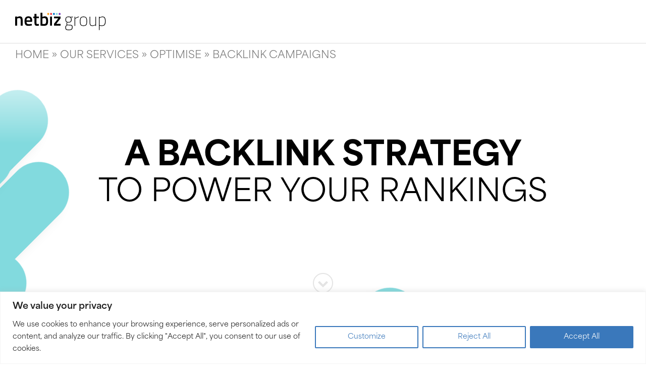

--- FILE ---
content_type: text/html; charset=UTF-8
request_url: https://www.netbizgroup.co.uk/backlink-strategy/
body_size: 22754
content:
<!doctype html>
<html lang="en-GB">
<head>
    
    <script>
        (function (o, u, t, b, a, s, e) {
            window[b] = window[b] || {}; (e = e || [])['key'] = o; e['__obr'] = u.location.href; a = [];
            u.location.search.replace('?', '').split('&').forEach(function (q) { if (q.startsWith(b) || q.startsWith('_obid')) e[q.split('=')[0]] = q.split('=')[1]; });
            e['_obid'] = e['_obid'] || (u.cookie.match(/(^|;)\s*_obid\s*=\s*([^;]+)/) || []).pop() || 0;
            for (k in e) { if (e.hasOwnProperty(k)) a.push(encodeURIComponent(k) + '=' + encodeURIComponent(e[k])); }
            s = u.createElement('script'); s.src = t + '?' + a.join('&'); u.head.appendChild(s);
        })('b18cfc66-ca72-4740-8952-33d67a1a67b8', document, 'https://plugin.sopro.io/hq.js', 'outbase')
    </script>
    
    <!-- Google Tag Manager -->
        <script defer>(function(w,d,s,l,i){w[l]=w[l]||[];w[l].push({'gtm.start':
        new Date().getTime(),event:'gtm.js'});var f=d.getElementsByTagName(s)[0],
        j=d.createElement(s),dl=l!='dataLayer'?'&l='+l:'';j.async=true;j.src=
        'https://www.googletagmanager.com/gtm.js?id='+i+dl;f.parentNode.insertBefore(j,f);
        })(window,document,'script','dataLayer','GTM-WWNW4HX');</script>
    <!-- End Google Tag Manager -->
    
	<meta charset="UTF-8">
	<meta name="viewport" content="width=device-width, initial-scale=1">
	<link rel="profile" href="https://gmpg.org/xfn/11">
	<meta name="facebook-domain-verification" content="d5j4p9ly1ht3treyau580u5derdfuj" />
	
	<link rel="stylesheet" href="https://use.typekit.net/skv4gwu.css">

	<meta name='robots' content='index, follow, max-image-preview:large, max-snippet:-1, max-video-preview:-1' />

	<!-- This site is optimized with the Yoast SEO plugin v26.7 - https://yoast.com/wordpress/plugins/seo/ -->
	<title>Backlink Strategy | Netbiz Group</title>
	<meta name="description" content="Your site can&#039;t reach Google&#039;s top ranking positions without a strong authority score. Improve your score with a backlink strategy like no other today!" />
	<link rel="canonical" href="https://www.netbizgroup.co.uk/backlink-strategy/" />
	<meta property="og:locale" content="en_GB" />
	<meta property="og:type" content="article" />
	<meta property="og:title" content="Backlink Strategy | Netbiz Group" />
	<meta property="og:description" content="Your site can&#039;t reach Google&#039;s top ranking positions without a strong authority score. Improve your score with a backlink strategy like no other today!" />
	<meta property="og:url" content="https://www.netbizgroup.co.uk/backlink-strategy/" />
	<meta property="og:site_name" content="Company in Liquidation | Netbiz Group" />
	<meta property="article:modified_time" content="2024-03-08T10:05:05+00:00" />
	<meta name="twitter:card" content="summary_large_image" />
	<script type="application/ld+json" class="yoast-schema-graph">{"@context":"https://schema.org","@graph":[{"@type":"WebPage","@id":"https://www.netbizgroup.co.uk/backlink-strategy/","url":"https://www.netbizgroup.co.uk/backlink-strategy/","name":"Backlink Strategy | Netbiz Group","isPartOf":{"@id":"https://www.netbizgroup.co.uk/#website"},"datePublished":"2022-03-08T10:37:50+00:00","dateModified":"2024-03-08T10:05:05+00:00","description":"Your site can't reach Google's top ranking positions without a strong authority score. Improve your score with a backlink strategy like no other today!","breadcrumb":{"@id":"https://www.netbizgroup.co.uk/backlink-strategy/#breadcrumb"},"inLanguage":"en-GB","potentialAction":[{"@type":"ReadAction","target":["https://www.netbizgroup.co.uk/backlink-strategy/"]}]},{"@type":"BreadcrumbList","@id":"https://www.netbizgroup.co.uk/backlink-strategy/#breadcrumb","itemListElement":[{"@type":"ListItem","position":1,"name":"Home","item":"https://www.netbizgroup.co.uk/"},{"@type":"ListItem","position":2,"name":"Our Services","item":"https://www.netbizgroup.co.uk/uk-digital-marketing-agency/"},{"@type":"ListItem","position":3,"name":"Optimise","item":"https://www.netbizgroup.co.uk/optimise-seo-experts/"},{"@type":"ListItem","position":4,"name":"Backlink Campaigns"}]},{"@type":"WebSite","@id":"https://www.netbizgroup.co.uk/#website","url":"https://www.netbizgroup.co.uk/","name":"Company in Liquidation | Netbiz Group","description":"","potentialAction":[{"@type":"SearchAction","target":{"@type":"EntryPoint","urlTemplate":"https://www.netbizgroup.co.uk/?s={search_term_string}"},"query-input":{"@type":"PropertyValueSpecification","valueRequired":true,"valueName":"search_term_string"}}],"inLanguage":"en-GB"}]}</script>
	<!-- / Yoast SEO plugin. -->


<link rel='dns-prefetch' href='//use.fontawesome.com' />
<style id='wp-img-auto-sizes-contain-inline-css' type='text/css'>
img:is([sizes=auto i],[sizes^="auto," i]){contain-intrinsic-size:3000px 1500px}
/*# sourceURL=wp-img-auto-sizes-contain-inline-css */
</style>
<style id='classic-theme-styles-inline-css' type='text/css'>
/*! This file is auto-generated */
.wp-block-button__link{color:#fff;background-color:#32373c;border-radius:9999px;box-shadow:none;text-decoration:none;padding:calc(.667em + 2px) calc(1.333em + 2px);font-size:1.125em}.wp-block-file__button{background:#32373c;color:#fff;text-decoration:none}
/*# sourceURL=/wp-includes/css/classic-themes.min.css */
</style>
<link rel='stylesheet' id='bs-styles-css' href='https://www.netbizgroup.co.uk/wp-content/themes/netbiz/assets/dist/css/bs.css?ver=1.6' type='text/css' media='all' />
<link rel='stylesheet' id='main-styles-css' href='https://www.netbizgroup.co.uk/wp-content/themes/netbiz/assets/dist/css/main.css?ver=1.6' type='text/css' media='all' />
<link rel='stylesheet' id='jobs-styles-css' href='https://www.netbizgroup.co.uk/wp-content/themes/netbiz/assets/dist/css/jobs.css?ver=1.6' type='text/css' media='all' />
<link rel='stylesheet' id='adhoc-styles-css' href='https://www.netbizgroup.co.uk/wp-content/themes/netbiz/assets/dist/css/adhoc.css?ver=1.6' type='text/css' media='all' />
<link rel='stylesheet' id='starter-fa-css' href='https://use.fontawesome.com/releases/v5.10.2/css/all.css?ver=6.9' type='text/css' media='all' />
<script type="text/javascript" id="cookie-law-info-js-extra">
/* <![CDATA[ */
var _ckyConfig = {"_ipData":[],"_assetsURL":"https://www.netbizgroup.co.uk/wp-content/plugins/cookie-law-info/lite/frontend/images/","_publicURL":"https://www.netbizgroup.co.uk","_expiry":"365","_categories":[{"name":"Necessary","slug":"necessary","isNecessary":true,"ccpaDoNotSell":true,"cookies":[{"cookieID":"cookieyes-consent","domain":"www.netbizgroup.co.uk","provider":""},{"cookieID":"_GRECAPTCHA","domain":"www.google.com","provider":""}],"active":true,"defaultConsent":{"gdpr":true,"ccpa":true}},{"name":"Functional","slug":"functional","isNecessary":false,"ccpaDoNotSell":true,"cookies":[],"active":true,"defaultConsent":{"gdpr":false,"ccpa":false}},{"name":"Analytics","slug":"analytics","isNecessary":false,"ccpaDoNotSell":true,"cookies":[{"cookieID":"_ga","domain":".netbizgroup.co.uk","provider":"google-analytics.com"},{"cookieID":"_gid","domain":".netbizgroup.co.uk","provider":"google-analytics.com"},{"cookieID":"_ga_*","domain":".netbizgroup.co.uk","provider":"google-analytics.com"},{"cookieID":"_gat_UA-9698430-51","domain":".netbizgroup.co.uk","provider":"google-analytics.com"},{"cookieID":"_hjSessionUser_*","domain":".netbizgroup.co.uk","provider":""},{"cookieID":"_hjSession_*","domain":".netbizgroup.co.uk","provider":""}],"active":true,"defaultConsent":{"gdpr":false,"ccpa":false}},{"name":"Performance","slug":"performance","isNecessary":false,"ccpaDoNotSell":true,"cookies":[],"active":true,"defaultConsent":{"gdpr":false,"ccpa":false}},{"name":"Advertisement","slug":"advertisement","isNecessary":false,"ccpaDoNotSell":true,"cookies":[{"cookieID":"_fbp","domain":".netbizgroup.co.uk","provider":"connect.facebook.net"},{"cookieID":"_gcl_au","domain":".netbizgroup.co.uk","provider":"googletagmanager.com"}],"active":true,"defaultConsent":{"gdpr":false,"ccpa":false}}],"_activeLaw":"gdpr","_rootDomain":"","_block":"1","_showBanner":"1","_bannerConfig":{"settings":{"type":"banner","preferenceCenterType":"popup","position":"bottom","applicableLaw":"gdpr"},"behaviours":{"reloadBannerOnAccept":false,"loadAnalyticsByDefault":false,"animations":{"onLoad":"animate","onHide":"sticky"}},"config":{"revisitConsent":{"status":true,"tag":"revisit-consent","position":"bottom-left","meta":{"url":"#"},"styles":{"background-color":"#3A78BB"},"elements":{"title":{"type":"text","tag":"revisit-consent-title","status":true,"styles":{"color":"#0056a7"}}}},"preferenceCenter":{"toggle":{"status":true,"tag":"detail-category-toggle","type":"toggle","states":{"active":{"styles":{"background-color":"#1863DC"}},"inactive":{"styles":{"background-color":"#D0D5D2"}}}}},"categoryPreview":{"status":false,"toggle":{"status":true,"tag":"detail-category-preview-toggle","type":"toggle","states":{"active":{"styles":{"background-color":"#1863DC"}},"inactive":{"styles":{"background-color":"#D0D5D2"}}}}},"videoPlaceholder":{"status":true,"styles":{"background-color":"#000000","border-color":"#000000","color":"#ffffff"}},"readMore":{"status":false,"tag":"readmore-button","type":"link","meta":{"noFollow":true,"newTab":true},"styles":{"color":"#3A78BB","background-color":"transparent","border-color":"transparent"}},"showMore":{"status":true,"tag":"show-desc-button","type":"button","styles":{"color":"#1863DC"}},"showLess":{"status":true,"tag":"hide-desc-button","type":"button","styles":{"color":"#1863DC"}},"alwaysActive":{"status":true,"tag":"always-active","styles":{"color":"#008000"}},"manualLinks":{"status":true,"tag":"manual-links","type":"link","styles":{"color":"#1863DC"}},"auditTable":{"status":true},"optOption":{"status":true,"toggle":{"status":true,"tag":"optout-option-toggle","type":"toggle","states":{"active":{"styles":{"background-color":"#1863dc"}},"inactive":{"styles":{"background-color":"#FFFFFF"}}}}}}},"_version":"3.3.9.1","_logConsent":"1","_tags":[{"tag":"accept-button","styles":{"color":"#FFFFFF","background-color":"#3a78bb","border-color":"#3A78BB"}},{"tag":"reject-button","styles":{"color":"#3A78BB","background-color":"transparent","border-color":"#3A78BB"}},{"tag":"settings-button","styles":{"color":"#3A78BB","background-color":"transparent","border-color":"#3A78BB"}},{"tag":"readmore-button","styles":{"color":"#3A78BB","background-color":"transparent","border-color":"transparent"}},{"tag":"donotsell-button","styles":{"color":"#1863DC","background-color":"transparent","border-color":"transparent"}},{"tag":"show-desc-button","styles":{"color":"#1863DC"}},{"tag":"hide-desc-button","styles":{"color":"#1863DC"}},{"tag":"cky-always-active","styles":[]},{"tag":"cky-link","styles":[]},{"tag":"accept-button","styles":{"color":"#FFFFFF","background-color":"#3a78bb","border-color":"#3A78BB"}},{"tag":"revisit-consent","styles":{"background-color":"#3A78BB"}}],"_shortCodes":[{"key":"cky_readmore","content":"\u003Ca href=\"#\" class=\"cky-policy\" aria-label=\"Cookie Policy\" target=\"_blank\" rel=\"noopener\" data-cky-tag=\"readmore-button\"\u003ECookie Policy\u003C/a\u003E","tag":"readmore-button","status":false,"attributes":{"rel":"nofollow","target":"_blank"}},{"key":"cky_show_desc","content":"\u003Cbutton class=\"cky-show-desc-btn\" data-cky-tag=\"show-desc-button\" aria-label=\"Show more\"\u003EShow more\u003C/button\u003E","tag":"show-desc-button","status":true,"attributes":[]},{"key":"cky_hide_desc","content":"\u003Cbutton class=\"cky-show-desc-btn\" data-cky-tag=\"hide-desc-button\" aria-label=\"Show less\"\u003EShow less\u003C/button\u003E","tag":"hide-desc-button","status":true,"attributes":[]},{"key":"cky_optout_show_desc","content":"[cky_optout_show_desc]","tag":"optout-show-desc-button","status":true,"attributes":[]},{"key":"cky_optout_hide_desc","content":"[cky_optout_hide_desc]","tag":"optout-hide-desc-button","status":true,"attributes":[]},{"key":"cky_category_toggle_label","content":"[cky_{{status}}_category_label] [cky_preference_{{category_slug}}_title]","tag":"","status":true,"attributes":[]},{"key":"cky_enable_category_label","content":"Enable","tag":"","status":true,"attributes":[]},{"key":"cky_disable_category_label","content":"Disable","tag":"","status":true,"attributes":[]},{"key":"cky_video_placeholder","content":"\u003Cdiv class=\"video-placeholder-normal\" data-cky-tag=\"video-placeholder\" id=\"[UNIQUEID]\"\u003E\u003Cp class=\"video-placeholder-text-normal\" data-cky-tag=\"placeholder-title\"\u003EPlease accept cookies to access this content\u003C/p\u003E\u003C/div\u003E","tag":"","status":true,"attributes":[]},{"key":"cky_enable_optout_label","content":"Enable","tag":"","status":true,"attributes":[]},{"key":"cky_disable_optout_label","content":"Disable","tag":"","status":true,"attributes":[]},{"key":"cky_optout_toggle_label","content":"[cky_{{status}}_optout_label] [cky_optout_option_title]","tag":"","status":true,"attributes":[]},{"key":"cky_optout_option_title","content":"Do Not Sell or Share My Personal Information","tag":"","status":true,"attributes":[]},{"key":"cky_optout_close_label","content":"Close","tag":"","status":true,"attributes":[]},{"key":"cky_preference_close_label","content":"Close","tag":"","status":true,"attributes":[]}],"_rtl":"","_language":"en","_providersToBlock":[{"re":"google-analytics.com","categories":["analytics"]},{"re":"connect.facebook.net","categories":["advertisement"]},{"re":"googletagmanager.com","categories":["advertisement"]}]};
var _ckyStyles = {"css":".cky-overlay{background: #000000; opacity: 0.4; position: fixed; top: 0; left: 0; width: 100%; height: 100%; z-index: 99999999;}.cky-hide{display: none;}.cky-btn-revisit-wrapper{display: flex; align-items: center; justify-content: center; background: #0056a7; width: 45px; height: 45px; border-radius: 50%; position: fixed; z-index: 999999; cursor: pointer;}.cky-revisit-bottom-left{bottom: 15px; left: 15px;}.cky-revisit-bottom-right{bottom: 15px; right: 15px;}.cky-btn-revisit-wrapper .cky-btn-revisit{display: flex; align-items: center; justify-content: center; background: none; border: none; cursor: pointer; position: relative; margin: 0; padding: 0;}.cky-btn-revisit-wrapper .cky-btn-revisit img{max-width: fit-content; margin: 0; height: 30px; width: 30px;}.cky-revisit-bottom-left:hover::before{content: attr(data-tooltip); position: absolute; background: #4e4b66; color: #ffffff; left: calc(100% + 7px); font-size: 12px; line-height: 16px; width: max-content; padding: 4px 8px; border-radius: 4px;}.cky-revisit-bottom-left:hover::after{position: absolute; content: \"\"; border: 5px solid transparent; left: calc(100% + 2px); border-left-width: 0; border-right-color: #4e4b66;}.cky-revisit-bottom-right:hover::before{content: attr(data-tooltip); position: absolute; background: #4e4b66; color: #ffffff; right: calc(100% + 7px); font-size: 12px; line-height: 16px; width: max-content; padding: 4px 8px; border-radius: 4px;}.cky-revisit-bottom-right:hover::after{position: absolute; content: \"\"; border: 5px solid transparent; right: calc(100% + 2px); border-right-width: 0; border-left-color: #4e4b66;}.cky-revisit-hide{display: none;}.cky-consent-container{position: fixed; width: 100%; box-sizing: border-box; z-index: 9999999;}.cky-consent-container .cky-consent-bar{background: #ffffff; border: 1px solid; padding: 16.5px 24px; box-shadow: 0 -1px 10px 0 #acabab4d;}.cky-banner-bottom{bottom: 0; left: 0;}.cky-banner-top{top: 0; left: 0;}.cky-custom-brand-logo-wrapper .cky-custom-brand-logo{width: 100px; height: auto; margin: 0 0 12px 0;}.cky-notice .cky-title{color: #212121; font-weight: 700; font-size: 18px; line-height: 24px; margin: 0 0 12px 0;}.cky-notice-group{display: flex; justify-content: space-between; align-items: center; font-size: 14px; line-height: 24px; font-weight: 400;}.cky-notice-des *,.cky-preference-content-wrapper *,.cky-accordion-header-des *,.cky-gpc-wrapper .cky-gpc-desc *{font-size: 14px;}.cky-notice-des{color: #212121; font-size: 14px; line-height: 24px; font-weight: 400;}.cky-notice-des img{height: 25px; width: 25px;}.cky-consent-bar .cky-notice-des p,.cky-gpc-wrapper .cky-gpc-desc p,.cky-preference-body-wrapper .cky-preference-content-wrapper p,.cky-accordion-header-wrapper .cky-accordion-header-des p,.cky-cookie-des-table li div:last-child p{color: inherit; margin-top: 0; overflow-wrap: break-word;}.cky-notice-des P:last-child,.cky-preference-content-wrapper p:last-child,.cky-cookie-des-table li div:last-child p:last-child,.cky-gpc-wrapper .cky-gpc-desc p:last-child{margin-bottom: 0;}.cky-notice-des a.cky-policy,.cky-notice-des button.cky-policy{font-size: 14px; color: #1863dc; white-space: nowrap; cursor: pointer; background: transparent; border: 1px solid; text-decoration: underline;}.cky-notice-des button.cky-policy{padding: 0;}.cky-notice-des a.cky-policy:focus-visible,.cky-notice-des button.cky-policy:focus-visible,.cky-preference-content-wrapper .cky-show-desc-btn:focus-visible,.cky-accordion-header .cky-accordion-btn:focus-visible,.cky-preference-header .cky-btn-close:focus-visible,.cky-switch input[type=\"checkbox\"]:focus-visible,.cky-footer-wrapper a:focus-visible,.cky-btn:focus-visible{outline: 2px solid #1863dc; outline-offset: 2px;}.cky-btn:focus:not(:focus-visible),.cky-accordion-header .cky-accordion-btn:focus:not(:focus-visible),.cky-preference-content-wrapper .cky-show-desc-btn:focus:not(:focus-visible),.cky-btn-revisit-wrapper .cky-btn-revisit:focus:not(:focus-visible),.cky-preference-header .cky-btn-close:focus:not(:focus-visible),.cky-consent-bar .cky-banner-btn-close:focus:not(:focus-visible){outline: 0;}button.cky-show-desc-btn:not(:hover):not(:active){color: #1863dc; background: transparent;}button.cky-accordion-btn:not(:hover):not(:active),button.cky-banner-btn-close:not(:hover):not(:active),button.cky-btn-close:not(:hover):not(:active),button.cky-btn-revisit:not(:hover):not(:active){background: transparent;}.cky-consent-bar button:hover,.cky-modal.cky-modal-open button:hover,.cky-consent-bar button:focus,.cky-modal.cky-modal-open button:focus{text-decoration: none;}.cky-notice-btn-wrapper{display: flex; justify-content: center; align-items: center; margin-left: 15px;}.cky-notice-btn-wrapper .cky-btn{text-shadow: none; box-shadow: none;}.cky-btn{font-size: 14px; font-family: inherit; line-height: 24px; padding: 8px 27px; font-weight: 500; margin: 0 8px 0 0; border-radius: 2px; white-space: nowrap; cursor: pointer; text-align: center; text-transform: none; min-height: 0;}.cky-btn:hover{opacity: 0.8;}.cky-btn-customize{color: #1863dc; background: transparent; border: 2px solid #1863dc;}.cky-btn-reject{color: #1863dc; background: transparent; border: 2px solid #1863dc;}.cky-btn-accept{background: #1863dc; color: #ffffff; border: 2px solid #1863dc;}.cky-btn:last-child{margin-right: 0;}@media (max-width: 768px){.cky-notice-group{display: block;}.cky-notice-btn-wrapper{margin-left: 0;}.cky-notice-btn-wrapper .cky-btn{flex: auto; max-width: 100%; margin-top: 10px; white-space: unset;}}@media (max-width: 576px){.cky-notice-btn-wrapper{flex-direction: column;}.cky-custom-brand-logo-wrapper, .cky-notice .cky-title, .cky-notice-des, .cky-notice-btn-wrapper{padding: 0 28px;}.cky-consent-container .cky-consent-bar{padding: 16.5px 0;}.cky-notice-des{max-height: 40vh; overflow-y: scroll;}.cky-notice-btn-wrapper .cky-btn{width: 100%; padding: 8px; margin-right: 0;}.cky-notice-btn-wrapper .cky-btn-accept{order: 1;}.cky-notice-btn-wrapper .cky-btn-reject{order: 3;}.cky-notice-btn-wrapper .cky-btn-customize{order: 2;}}@media (max-width: 425px){.cky-custom-brand-logo-wrapper, .cky-notice .cky-title, .cky-notice-des, .cky-notice-btn-wrapper{padding: 0 24px;}.cky-notice-btn-wrapper{flex-direction: column;}.cky-btn{width: 100%; margin: 10px 0 0 0;}.cky-notice-btn-wrapper .cky-btn-customize{order: 2;}.cky-notice-btn-wrapper .cky-btn-reject{order: 3;}.cky-notice-btn-wrapper .cky-btn-accept{order: 1; margin-top: 16px;}}@media (max-width: 352px){.cky-notice .cky-title{font-size: 16px;}.cky-notice-des *{font-size: 12px;}.cky-notice-des, .cky-btn{font-size: 12px;}}.cky-modal.cky-modal-open{display: flex; visibility: visible; -webkit-transform: translate(-50%, -50%); -moz-transform: translate(-50%, -50%); -ms-transform: translate(-50%, -50%); -o-transform: translate(-50%, -50%); transform: translate(-50%, -50%); top: 50%; left: 50%; transition: all 1s ease;}.cky-modal{box-shadow: 0 32px 68px rgba(0, 0, 0, 0.3); margin: 0 auto; position: fixed; max-width: 100%; background: #ffffff; top: 50%; box-sizing: border-box; border-radius: 6px; z-index: 999999999; color: #212121; -webkit-transform: translate(-50%, 100%); -moz-transform: translate(-50%, 100%); -ms-transform: translate(-50%, 100%); -o-transform: translate(-50%, 100%); transform: translate(-50%, 100%); visibility: hidden; transition: all 0s ease;}.cky-preference-center{max-height: 79vh; overflow: hidden; width: 845px; overflow: hidden; flex: 1 1 0; display: flex; flex-direction: column; border-radius: 6px;}.cky-preference-header{display: flex; align-items: center; justify-content: space-between; padding: 22px 24px; border-bottom: 1px solid;}.cky-preference-header .cky-preference-title{font-size: 18px; font-weight: 700; line-height: 24px;}.cky-preference-header .cky-btn-close{margin: 0; cursor: pointer; vertical-align: middle; padding: 0; background: none; border: none; width: auto; height: auto; min-height: 0; line-height: 0; text-shadow: none; box-shadow: none;}.cky-preference-header .cky-btn-close img{margin: 0; height: 10px; width: 10px;}.cky-preference-body-wrapper{padding: 0 24px; flex: 1; overflow: auto; box-sizing: border-box;}.cky-preference-content-wrapper,.cky-gpc-wrapper .cky-gpc-desc{font-size: 14px; line-height: 24px; font-weight: 400; padding: 12px 0;}.cky-preference-content-wrapper{border-bottom: 1px solid;}.cky-preference-content-wrapper img{height: 25px; width: 25px;}.cky-preference-content-wrapper .cky-show-desc-btn{font-size: 14px; font-family: inherit; color: #1863dc; text-decoration: none; line-height: 24px; padding: 0; margin: 0; white-space: nowrap; cursor: pointer; background: transparent; border-color: transparent; text-transform: none; min-height: 0; text-shadow: none; box-shadow: none;}.cky-accordion-wrapper{margin-bottom: 10px;}.cky-accordion{border-bottom: 1px solid;}.cky-accordion:last-child{border-bottom: none;}.cky-accordion .cky-accordion-item{display: flex; margin-top: 10px;}.cky-accordion .cky-accordion-body{display: none;}.cky-accordion.cky-accordion-active .cky-accordion-body{display: block; padding: 0 22px; margin-bottom: 16px;}.cky-accordion-header-wrapper{cursor: pointer; width: 100%;}.cky-accordion-item .cky-accordion-header{display: flex; justify-content: space-between; align-items: center;}.cky-accordion-header .cky-accordion-btn{font-size: 16px; font-family: inherit; color: #212121; line-height: 24px; background: none; border: none; font-weight: 700; padding: 0; margin: 0; cursor: pointer; text-transform: none; min-height: 0; text-shadow: none; box-shadow: none;}.cky-accordion-header .cky-always-active{color: #008000; font-weight: 600; line-height: 24px; font-size: 14px;}.cky-accordion-header-des{font-size: 14px; line-height: 24px; margin: 10px 0 16px 0;}.cky-accordion-chevron{margin-right: 22px; position: relative; cursor: pointer;}.cky-accordion-chevron-hide{display: none;}.cky-accordion .cky-accordion-chevron i::before{content: \"\"; position: absolute; border-right: 1.4px solid; border-bottom: 1.4px solid; border-color: inherit; height: 6px; width: 6px; -webkit-transform: rotate(-45deg); -moz-transform: rotate(-45deg); -ms-transform: rotate(-45deg); -o-transform: rotate(-45deg); transform: rotate(-45deg); transition: all 0.2s ease-in-out; top: 8px;}.cky-accordion.cky-accordion-active .cky-accordion-chevron i::before{-webkit-transform: rotate(45deg); -moz-transform: rotate(45deg); -ms-transform: rotate(45deg); -o-transform: rotate(45deg); transform: rotate(45deg);}.cky-audit-table{background: #f4f4f4; border-radius: 6px;}.cky-audit-table .cky-empty-cookies-text{color: inherit; font-size: 12px; line-height: 24px; margin: 0; padding: 10px;}.cky-audit-table .cky-cookie-des-table{font-size: 12px; line-height: 24px; font-weight: normal; padding: 15px 10px; border-bottom: 1px solid; border-bottom-color: inherit; margin: 0;}.cky-audit-table .cky-cookie-des-table:last-child{border-bottom: none;}.cky-audit-table .cky-cookie-des-table li{list-style-type: none; display: flex; padding: 3px 0;}.cky-audit-table .cky-cookie-des-table li:first-child{padding-top: 0;}.cky-cookie-des-table li div:first-child{width: 100px; font-weight: 600; word-break: break-word; word-wrap: break-word;}.cky-cookie-des-table li div:last-child{flex: 1; word-break: break-word; word-wrap: break-word; margin-left: 8px;}.cky-footer-shadow{display: block; width: 100%; height: 40px; background: linear-gradient(180deg, rgba(255, 255, 255, 0) 0%, #ffffff 100%); position: absolute; bottom: calc(100% - 1px);}.cky-footer-wrapper{position: relative;}.cky-prefrence-btn-wrapper{display: flex; flex-wrap: wrap; align-items: center; justify-content: center; padding: 22px 24px; border-top: 1px solid;}.cky-prefrence-btn-wrapper .cky-btn{flex: auto; max-width: 100%; text-shadow: none; box-shadow: none;}.cky-btn-preferences{color: #1863dc; background: transparent; border: 2px solid #1863dc;}.cky-preference-header,.cky-preference-body-wrapper,.cky-preference-content-wrapper,.cky-accordion-wrapper,.cky-accordion,.cky-accordion-wrapper,.cky-footer-wrapper,.cky-prefrence-btn-wrapper{border-color: inherit;}@media (max-width: 845px){.cky-modal{max-width: calc(100% - 16px);}}@media (max-width: 576px){.cky-modal{max-width: 100%;}.cky-preference-center{max-height: 100vh;}.cky-prefrence-btn-wrapper{flex-direction: column;}.cky-accordion.cky-accordion-active .cky-accordion-body{padding-right: 0;}.cky-prefrence-btn-wrapper .cky-btn{width: 100%; margin: 10px 0 0 0;}.cky-prefrence-btn-wrapper .cky-btn-reject{order: 3;}.cky-prefrence-btn-wrapper .cky-btn-accept{order: 1; margin-top: 0;}.cky-prefrence-btn-wrapper .cky-btn-preferences{order: 2;}}@media (max-width: 425px){.cky-accordion-chevron{margin-right: 15px;}.cky-notice-btn-wrapper{margin-top: 0;}.cky-accordion.cky-accordion-active .cky-accordion-body{padding: 0 15px;}}@media (max-width: 352px){.cky-preference-header .cky-preference-title{font-size: 16px;}.cky-preference-header{padding: 16px 24px;}.cky-preference-content-wrapper *, .cky-accordion-header-des *{font-size: 12px;}.cky-preference-content-wrapper, .cky-preference-content-wrapper .cky-show-more, .cky-accordion-header .cky-always-active, .cky-accordion-header-des, .cky-preference-content-wrapper .cky-show-desc-btn, .cky-notice-des a.cky-policy{font-size: 12px;}.cky-accordion-header .cky-accordion-btn{font-size: 14px;}}.cky-switch{display: flex;}.cky-switch input[type=\"checkbox\"]{position: relative; width: 44px; height: 24px; margin: 0; background: #d0d5d2; -webkit-appearance: none; border-radius: 50px; cursor: pointer; outline: 0; border: none; top: 0;}.cky-switch input[type=\"checkbox\"]:checked{background: #1863dc;}.cky-switch input[type=\"checkbox\"]:before{position: absolute; content: \"\"; height: 20px; width: 20px; left: 2px; bottom: 2px; border-radius: 50%; background-color: white; -webkit-transition: 0.4s; transition: 0.4s; margin: 0;}.cky-switch input[type=\"checkbox\"]:after{display: none;}.cky-switch input[type=\"checkbox\"]:checked:before{-webkit-transform: translateX(20px); -ms-transform: translateX(20px); transform: translateX(20px);}@media (max-width: 425px){.cky-switch input[type=\"checkbox\"]{width: 38px; height: 21px;}.cky-switch input[type=\"checkbox\"]:before{height: 17px; width: 17px;}.cky-switch input[type=\"checkbox\"]:checked:before{-webkit-transform: translateX(17px); -ms-transform: translateX(17px); transform: translateX(17px);}}.cky-consent-bar .cky-banner-btn-close{position: absolute; right: 9px; top: 5px; background: none; border: none; cursor: pointer; padding: 0; margin: 0; min-height: 0; line-height: 0; height: auto; width: auto; text-shadow: none; box-shadow: none;}.cky-consent-bar .cky-banner-btn-close img{height: 9px; width: 9px; margin: 0;}.cky-notice-btn-wrapper .cky-btn-do-not-sell{font-size: 14px; line-height: 24px; padding: 6px 0; margin: 0; font-weight: 500; background: none; border-radius: 2px; border: none; cursor: pointer; text-align: left; color: #1863dc; background: transparent; border-color: transparent; box-shadow: none; text-shadow: none;}.cky-consent-bar .cky-banner-btn-close:focus-visible,.cky-notice-btn-wrapper .cky-btn-do-not-sell:focus-visible,.cky-opt-out-btn-wrapper .cky-btn:focus-visible,.cky-opt-out-checkbox-wrapper input[type=\"checkbox\"].cky-opt-out-checkbox:focus-visible{outline: 2px solid #1863dc; outline-offset: 2px;}@media (max-width: 768px){.cky-notice-btn-wrapper{margin-left: 0; margin-top: 10px; justify-content: left;}.cky-notice-btn-wrapper .cky-btn-do-not-sell{padding: 0;}}@media (max-width: 352px){.cky-notice-btn-wrapper .cky-btn-do-not-sell, .cky-notice-des a.cky-policy{font-size: 12px;}}.cky-opt-out-wrapper{padding: 12px 0;}.cky-opt-out-wrapper .cky-opt-out-checkbox-wrapper{display: flex; align-items: center;}.cky-opt-out-checkbox-wrapper .cky-opt-out-checkbox-label{font-size: 16px; font-weight: 700; line-height: 24px; margin: 0 0 0 12px; cursor: pointer;}.cky-opt-out-checkbox-wrapper input[type=\"checkbox\"].cky-opt-out-checkbox{background-color: #ffffff; border: 1px solid black; width: 20px; height: 18.5px; margin: 0; -webkit-appearance: none; position: relative; display: flex; align-items: center; justify-content: center; border-radius: 2px; cursor: pointer;}.cky-opt-out-checkbox-wrapper input[type=\"checkbox\"].cky-opt-out-checkbox:checked{background-color: #1863dc; border: none;}.cky-opt-out-checkbox-wrapper input[type=\"checkbox\"].cky-opt-out-checkbox:checked::after{left: 6px; bottom: 4px; width: 7px; height: 13px; border: solid #ffffff; border-width: 0 3px 3px 0; border-radius: 2px; -webkit-transform: rotate(45deg); -ms-transform: rotate(45deg); transform: rotate(45deg); content: \"\"; position: absolute; box-sizing: border-box;}.cky-opt-out-checkbox-wrapper.cky-disabled .cky-opt-out-checkbox-label,.cky-opt-out-checkbox-wrapper.cky-disabled input[type=\"checkbox\"].cky-opt-out-checkbox{cursor: no-drop;}.cky-gpc-wrapper{margin: 0 0 0 32px;}.cky-footer-wrapper .cky-opt-out-btn-wrapper{display: flex; flex-wrap: wrap; align-items: center; justify-content: center; padding: 22px 24px;}.cky-opt-out-btn-wrapper .cky-btn{flex: auto; max-width: 100%; text-shadow: none; box-shadow: none;}.cky-opt-out-btn-wrapper .cky-btn-cancel{border: 1px solid #dedfe0; background: transparent; color: #858585;}.cky-opt-out-btn-wrapper .cky-btn-confirm{background: #1863dc; color: #ffffff; border: 1px solid #1863dc;}@media (max-width: 352px){.cky-opt-out-checkbox-wrapper .cky-opt-out-checkbox-label{font-size: 14px;}.cky-gpc-wrapper .cky-gpc-desc, .cky-gpc-wrapper .cky-gpc-desc *{font-size: 12px;}.cky-opt-out-checkbox-wrapper input[type=\"checkbox\"].cky-opt-out-checkbox{width: 16px; height: 16px;}.cky-opt-out-checkbox-wrapper input[type=\"checkbox\"].cky-opt-out-checkbox:checked::after{left: 5px; bottom: 4px; width: 3px; height: 9px;}.cky-gpc-wrapper{margin: 0 0 0 28px;}}.video-placeholder-youtube{background-size: 100% 100%; background-position: center; background-repeat: no-repeat; background-color: #b2b0b059; position: relative; display: flex; align-items: center; justify-content: center; max-width: 100%;}.video-placeholder-text-youtube{text-align: center; align-items: center; padding: 10px 16px; background-color: #000000cc; color: #ffffff; border: 1px solid; border-radius: 2px; cursor: pointer;}.video-placeholder-normal{background-image: url(\"/wp-content/plugins/cookie-law-info/lite/frontend/images/placeholder.svg\"); background-size: 80px; background-position: center; background-repeat: no-repeat; background-color: #b2b0b059; position: relative; display: flex; align-items: flex-end; justify-content: center; max-width: 100%;}.video-placeholder-text-normal{align-items: center; padding: 10px 16px; text-align: center; border: 1px solid; border-radius: 2px; cursor: pointer;}.cky-rtl{direction: rtl; text-align: right;}.cky-rtl .cky-banner-btn-close{left: 9px; right: auto;}.cky-rtl .cky-notice-btn-wrapper .cky-btn:last-child{margin-right: 8px;}.cky-rtl .cky-notice-btn-wrapper .cky-btn:first-child{margin-right: 0;}.cky-rtl .cky-notice-btn-wrapper{margin-left: 0; margin-right: 15px;}.cky-rtl .cky-prefrence-btn-wrapper .cky-btn{margin-right: 8px;}.cky-rtl .cky-prefrence-btn-wrapper .cky-btn:first-child{margin-right: 0;}.cky-rtl .cky-accordion .cky-accordion-chevron i::before{border: none; border-left: 1.4px solid; border-top: 1.4px solid; left: 12px;}.cky-rtl .cky-accordion.cky-accordion-active .cky-accordion-chevron i::before{-webkit-transform: rotate(-135deg); -moz-transform: rotate(-135deg); -ms-transform: rotate(-135deg); -o-transform: rotate(-135deg); transform: rotate(-135deg);}@media (max-width: 768px){.cky-rtl .cky-notice-btn-wrapper{margin-right: 0;}}@media (max-width: 576px){.cky-rtl .cky-notice-btn-wrapper .cky-btn:last-child{margin-right: 0;}.cky-rtl .cky-prefrence-btn-wrapper .cky-btn{margin-right: 0;}.cky-rtl .cky-accordion.cky-accordion-active .cky-accordion-body{padding: 0 22px 0 0;}}@media (max-width: 425px){.cky-rtl .cky-accordion.cky-accordion-active .cky-accordion-body{padding: 0 15px 0 0;}}.cky-rtl .cky-opt-out-btn-wrapper .cky-btn{margin-right: 12px;}.cky-rtl .cky-opt-out-btn-wrapper .cky-btn:first-child{margin-right: 0;}.cky-rtl .cky-opt-out-checkbox-wrapper .cky-opt-out-checkbox-label{margin: 0 12px 0 0;}"};
//# sourceURL=cookie-law-info-js-extra
/* ]]> */
</script>
<script type="text/javascript" src="https://www.netbizgroup.co.uk/wp-content/plugins/cookie-law-info/lite/frontend/js/script.min.js?ver=3.3.9.1" id="cookie-law-info-js"></script>
<script type="text/javascript" src="https://www.netbizgroup.co.uk/wp-includes/js/jquery/jquery.min.js?ver=3.7.1" id="jquery-core-js"></script>
<script type="text/javascript" src="https://www.netbizgroup.co.uk/wp-includes/js/jquery/jquery-migrate.min.js?ver=3.4.1" id="jquery-migrate-js"></script>
<link rel='shortlink' href='https://www.netbizgroup.co.uk/?p=12701' />
<style id="cky-style-inline">[data-cky-tag]{visibility:hidden;}</style><meta name="generator" content="speculation-rules 1.6.0">
<link rel="icon" href="https://www.netbizgroup.co.uk/wp-content/uploads/2022/02/cropped-favicon-150x150.jpg" sizes="32x32" />
<link rel="icon" href="https://www.netbizgroup.co.uk/wp-content/uploads/2022/02/cropped-favicon-300x300.jpg" sizes="192x192" />
<link rel="apple-touch-icon" href="https://www.netbizgroup.co.uk/wp-content/uploads/2022/02/cropped-favicon-300x300.jpg" />
<meta name="msapplication-TileImage" content="https://www.netbizgroup.co.uk/wp-content/uploads/2022/02/cropped-favicon-300x300.jpg" />
	
	
	<!-- Meta Pixel Code -->
        <script>
        !function(f,b,e,v,n,t,s)
        {if(f.fbq)return;n=f.fbq=function(){n.callMethod?
        n.callMethod.apply(n,arguments):n.queue.push(arguments)};
        if(!f._fbq)f._fbq=n;n.push=n;n.loaded=!0;n.version='2.0';
        n.queue=[];t=b.createElement(e);t.async=!0;
        t.src=v;s=b.getElementsByTagName(e)[0];
        s.parentNode.insertBefore(t,s)}(window, document,'script',
        'https://connect.facebook.net/en_US/fbevents.js');
        fbq('init', '1784959441864491');
        fbq('track', 'PageView');
        </script>
        <noscript><img height="1" width="1" style="display:none"
        src="https://www.facebook.com/tr?id=1784959441864491&ev=PageView&noscript=1"
        /></noscript>
    <!-- End Meta Pixel Code -->
<style id='global-styles-inline-css' type='text/css'>
:root{--wp--preset--aspect-ratio--square: 1;--wp--preset--aspect-ratio--4-3: 4/3;--wp--preset--aspect-ratio--3-4: 3/4;--wp--preset--aspect-ratio--3-2: 3/2;--wp--preset--aspect-ratio--2-3: 2/3;--wp--preset--aspect-ratio--16-9: 16/9;--wp--preset--aspect-ratio--9-16: 9/16;--wp--preset--color--black: #000000;--wp--preset--color--cyan-bluish-gray: #abb8c3;--wp--preset--color--white: #ffffff;--wp--preset--color--pale-pink: #f78da7;--wp--preset--color--vivid-red: #cf2e2e;--wp--preset--color--luminous-vivid-orange: #ff6900;--wp--preset--color--luminous-vivid-amber: #fcb900;--wp--preset--color--light-green-cyan: #7bdcb5;--wp--preset--color--vivid-green-cyan: #00d084;--wp--preset--color--pale-cyan-blue: #8ed1fc;--wp--preset--color--vivid-cyan-blue: #0693e3;--wp--preset--color--vivid-purple: #9b51e0;--wp--preset--gradient--vivid-cyan-blue-to-vivid-purple: linear-gradient(135deg,rgb(6,147,227) 0%,rgb(155,81,224) 100%);--wp--preset--gradient--light-green-cyan-to-vivid-green-cyan: linear-gradient(135deg,rgb(122,220,180) 0%,rgb(0,208,130) 100%);--wp--preset--gradient--luminous-vivid-amber-to-luminous-vivid-orange: linear-gradient(135deg,rgb(252,185,0) 0%,rgb(255,105,0) 100%);--wp--preset--gradient--luminous-vivid-orange-to-vivid-red: linear-gradient(135deg,rgb(255,105,0) 0%,rgb(207,46,46) 100%);--wp--preset--gradient--very-light-gray-to-cyan-bluish-gray: linear-gradient(135deg,rgb(238,238,238) 0%,rgb(169,184,195) 100%);--wp--preset--gradient--cool-to-warm-spectrum: linear-gradient(135deg,rgb(74,234,220) 0%,rgb(151,120,209) 20%,rgb(207,42,186) 40%,rgb(238,44,130) 60%,rgb(251,105,98) 80%,rgb(254,248,76) 100%);--wp--preset--gradient--blush-light-purple: linear-gradient(135deg,rgb(255,206,236) 0%,rgb(152,150,240) 100%);--wp--preset--gradient--blush-bordeaux: linear-gradient(135deg,rgb(254,205,165) 0%,rgb(254,45,45) 50%,rgb(107,0,62) 100%);--wp--preset--gradient--luminous-dusk: linear-gradient(135deg,rgb(255,203,112) 0%,rgb(199,81,192) 50%,rgb(65,88,208) 100%);--wp--preset--gradient--pale-ocean: linear-gradient(135deg,rgb(255,245,203) 0%,rgb(182,227,212) 50%,rgb(51,167,181) 100%);--wp--preset--gradient--electric-grass: linear-gradient(135deg,rgb(202,248,128) 0%,rgb(113,206,126) 100%);--wp--preset--gradient--midnight: linear-gradient(135deg,rgb(2,3,129) 0%,rgb(40,116,252) 100%);--wp--preset--font-size--small: 13px;--wp--preset--font-size--medium: 20px;--wp--preset--font-size--large: 36px;--wp--preset--font-size--x-large: 42px;--wp--preset--spacing--20: 0.44rem;--wp--preset--spacing--30: 0.67rem;--wp--preset--spacing--40: 1rem;--wp--preset--spacing--50: 1.5rem;--wp--preset--spacing--60: 2.25rem;--wp--preset--spacing--70: 3.38rem;--wp--preset--spacing--80: 5.06rem;--wp--preset--shadow--natural: 6px 6px 9px rgba(0, 0, 0, 0.2);--wp--preset--shadow--deep: 12px 12px 50px rgba(0, 0, 0, 0.4);--wp--preset--shadow--sharp: 6px 6px 0px rgba(0, 0, 0, 0.2);--wp--preset--shadow--outlined: 6px 6px 0px -3px rgb(255, 255, 255), 6px 6px rgb(0, 0, 0);--wp--preset--shadow--crisp: 6px 6px 0px rgb(0, 0, 0);}:where(.is-layout-flex){gap: 0.5em;}:where(.is-layout-grid){gap: 0.5em;}body .is-layout-flex{display: flex;}.is-layout-flex{flex-wrap: wrap;align-items: center;}.is-layout-flex > :is(*, div){margin: 0;}body .is-layout-grid{display: grid;}.is-layout-grid > :is(*, div){margin: 0;}:where(.wp-block-columns.is-layout-flex){gap: 2em;}:where(.wp-block-columns.is-layout-grid){gap: 2em;}:where(.wp-block-post-template.is-layout-flex){gap: 1.25em;}:where(.wp-block-post-template.is-layout-grid){gap: 1.25em;}.has-black-color{color: var(--wp--preset--color--black) !important;}.has-cyan-bluish-gray-color{color: var(--wp--preset--color--cyan-bluish-gray) !important;}.has-white-color{color: var(--wp--preset--color--white) !important;}.has-pale-pink-color{color: var(--wp--preset--color--pale-pink) !important;}.has-vivid-red-color{color: var(--wp--preset--color--vivid-red) !important;}.has-luminous-vivid-orange-color{color: var(--wp--preset--color--luminous-vivid-orange) !important;}.has-luminous-vivid-amber-color{color: var(--wp--preset--color--luminous-vivid-amber) !important;}.has-light-green-cyan-color{color: var(--wp--preset--color--light-green-cyan) !important;}.has-vivid-green-cyan-color{color: var(--wp--preset--color--vivid-green-cyan) !important;}.has-pale-cyan-blue-color{color: var(--wp--preset--color--pale-cyan-blue) !important;}.has-vivid-cyan-blue-color{color: var(--wp--preset--color--vivid-cyan-blue) !important;}.has-vivid-purple-color{color: var(--wp--preset--color--vivid-purple) !important;}.has-black-background-color{background-color: var(--wp--preset--color--black) !important;}.has-cyan-bluish-gray-background-color{background-color: var(--wp--preset--color--cyan-bluish-gray) !important;}.has-white-background-color{background-color: var(--wp--preset--color--white) !important;}.has-pale-pink-background-color{background-color: var(--wp--preset--color--pale-pink) !important;}.has-vivid-red-background-color{background-color: var(--wp--preset--color--vivid-red) !important;}.has-luminous-vivid-orange-background-color{background-color: var(--wp--preset--color--luminous-vivid-orange) !important;}.has-luminous-vivid-amber-background-color{background-color: var(--wp--preset--color--luminous-vivid-amber) !important;}.has-light-green-cyan-background-color{background-color: var(--wp--preset--color--light-green-cyan) !important;}.has-vivid-green-cyan-background-color{background-color: var(--wp--preset--color--vivid-green-cyan) !important;}.has-pale-cyan-blue-background-color{background-color: var(--wp--preset--color--pale-cyan-blue) !important;}.has-vivid-cyan-blue-background-color{background-color: var(--wp--preset--color--vivid-cyan-blue) !important;}.has-vivid-purple-background-color{background-color: var(--wp--preset--color--vivid-purple) !important;}.has-black-border-color{border-color: var(--wp--preset--color--black) !important;}.has-cyan-bluish-gray-border-color{border-color: var(--wp--preset--color--cyan-bluish-gray) !important;}.has-white-border-color{border-color: var(--wp--preset--color--white) !important;}.has-pale-pink-border-color{border-color: var(--wp--preset--color--pale-pink) !important;}.has-vivid-red-border-color{border-color: var(--wp--preset--color--vivid-red) !important;}.has-luminous-vivid-orange-border-color{border-color: var(--wp--preset--color--luminous-vivid-orange) !important;}.has-luminous-vivid-amber-border-color{border-color: var(--wp--preset--color--luminous-vivid-amber) !important;}.has-light-green-cyan-border-color{border-color: var(--wp--preset--color--light-green-cyan) !important;}.has-vivid-green-cyan-border-color{border-color: var(--wp--preset--color--vivid-green-cyan) !important;}.has-pale-cyan-blue-border-color{border-color: var(--wp--preset--color--pale-cyan-blue) !important;}.has-vivid-cyan-blue-border-color{border-color: var(--wp--preset--color--vivid-cyan-blue) !important;}.has-vivid-purple-border-color{border-color: var(--wp--preset--color--vivid-purple) !important;}.has-vivid-cyan-blue-to-vivid-purple-gradient-background{background: var(--wp--preset--gradient--vivid-cyan-blue-to-vivid-purple) !important;}.has-light-green-cyan-to-vivid-green-cyan-gradient-background{background: var(--wp--preset--gradient--light-green-cyan-to-vivid-green-cyan) !important;}.has-luminous-vivid-amber-to-luminous-vivid-orange-gradient-background{background: var(--wp--preset--gradient--luminous-vivid-amber-to-luminous-vivid-orange) !important;}.has-luminous-vivid-orange-to-vivid-red-gradient-background{background: var(--wp--preset--gradient--luminous-vivid-orange-to-vivid-red) !important;}.has-very-light-gray-to-cyan-bluish-gray-gradient-background{background: var(--wp--preset--gradient--very-light-gray-to-cyan-bluish-gray) !important;}.has-cool-to-warm-spectrum-gradient-background{background: var(--wp--preset--gradient--cool-to-warm-spectrum) !important;}.has-blush-light-purple-gradient-background{background: var(--wp--preset--gradient--blush-light-purple) !important;}.has-blush-bordeaux-gradient-background{background: var(--wp--preset--gradient--blush-bordeaux) !important;}.has-luminous-dusk-gradient-background{background: var(--wp--preset--gradient--luminous-dusk) !important;}.has-pale-ocean-gradient-background{background: var(--wp--preset--gradient--pale-ocean) !important;}.has-electric-grass-gradient-background{background: var(--wp--preset--gradient--electric-grass) !important;}.has-midnight-gradient-background{background: var(--wp--preset--gradient--midnight) !important;}.has-small-font-size{font-size: var(--wp--preset--font-size--small) !important;}.has-medium-font-size{font-size: var(--wp--preset--font-size--medium) !important;}.has-large-font-size{font-size: var(--wp--preset--font-size--large) !important;}.has-x-large-font-size{font-size: var(--wp--preset--font-size--x-large) !important;}
/*# sourceURL=global-styles-inline-css */
</style>
</head>


<body class="wp-singular page-template-default page page-id-12701 page-child parent-pageid-112 wp-theme-netbiz">
    <!-- Google Tag Manager (noscript) -->
        <noscript><iframe src="https://www.googletagmanager.com/ns.html?id=GTM-WWNW4HX"
        height="0" width="0" style="display:none;visibility:hidden"></iframe></noscript>
    <!-- End Google Tag Manager (noscript) -->
	<header id="masthead" class="site-header">
		<div class="container-fluid">
			<button class="menu-toggle hamburger hamburger--slider" type="button" aria-label="Primary Menu" aria-controls="primary-menu" aria-expanded="false">
					<span class="hamburger-box">
					    <span class="hamburger-inner"></span>
					</span>
			</button>
			<div class="site-branding">
				<a href="https://www.netbizgroup.co.uk/" rel="home">
					<img src="https://www.netbizgroup.co.uk/wp-content/themes/netbiz/assets/dist/img/header-logo.svg" alt="logo">
				</a>
			</div><!-- .site-branding -->

			<nav id="site-navigation" class="main-navigation">
				<div class="mobile-menu-header d-lg-none">
					<span class="mobile-menu-title">
						<h2>MENU</h2>
						<span class="submenu-title-circle sky"></span>
						<span class="submenu-title-circle red"></span>
						<span class="submenu-title-circle orange"></span>
						<span class="submenu-title-circle blue"></span>
						<span class="submenu-title-circle purple"></span>
					</span>
					<span class="to-prev-level js-to-prev-level">
						<svg height="25" viewBox="0 0 14 25" width="14" xmlns="http://www.w3.org/2000/svg"><path d="m12.9755416 24.8029939.3962678-.3962117c.2626093-.2626093.2626093-.6884108 0-.9510762l-10.95567445-10.9557305 10.95567445-10.9557305c.2626093-.26260936.2626093-.68841087 0-.95107626l-.3962678-.39621172c-.2626093-.26260936-.6884108-.26260936-.9510202 0l-11.82756438 11.82750838c-.26260936.2626093-.26260936.6884108 0 .9510762l11.82756438 11.8275084c.2626094.2626093.6884109.2626093.9510202-.0000561z"/></svg>
					</span>
					<span class="submenu-close-btn js-submenu-close-btn"></span>
				</div>
											</nav><!-- #site-navigation -->
					</div>
	</header>
	<div class="page-container">
	<section class="breadcrumbs"><div class="container-fluid"><span><span><a href="https://www.netbizgroup.co.uk/">Home</a></span> » <span><a href="https://www.netbizgroup.co.uk/uk-digital-marketing-agency/">Our Services</a></span> » <span><a href="https://www.netbizgroup.co.uk/optimise-seo-experts/">Optimise</a></span> » <span class="breadcrumb_last" aria-current="page">Backlink Campaigns</span></span></div></section><section class="intro-with-anchors #82dade">
				<div class="stripe-container" data-color="#82dade"></div>
								<style>
				:root {
					--current-color: #82dade				}
			</style>
				<div class="container-fluid">
		<div class="container-fluid">
			<div class="row justify-content-center">
				<div class="col-xl-10">
																																	<div class="section-title-group">
																			<h1 class="section-title text-center bold">A Backlink Strategy</h1>
																	</div>
																																			<div class="section-title-group">
																			<span class="section-title text-center regular">To Power Your Rankings</span>
																	</div>
																																	    <div class="editor"><p> </p>
<p style="text-align: center">
</p></div>
										<div class="text-center">
						<span class="scroll-to-next js-scroll-to-next">
							<svg height="8" viewBox="0 0 12 8" width="12" xmlns="http://www.w3.org/2000/svg"><path d="m8.09792125 2.09886195-4.1968036 4.19769358-4.19684541-4.19769358-1.80313419 1.80313419 5.9999796 5.9991419 6.00002039-5.9991419z" fill="#e4e4e4" transform="translate(2.098862 -2.098862)"/></svg>
						</span>
					</div>
				</div>
			</div>
		</div>
	</div>
</section>
<section class="text-with-image image-vertical-align-center" style="background-color: #fff">
	<div class="custom-container col-50">
				<div class="col-text-wrap wow fadeInRight">
															<h2 class="section-title">Backlinks for SEO</h2>
																		<div class="editor"><p><a href="https://ahrefs.com/blog/search-traffic-study/"><span style="font-weight: 400">Generally speaking, the more backlinks a page has, the more organic traffic it gets from Google.</span></a><span style="font-weight: 400"> However, merely having a large amount of backlinks won’t get you to Google’s top spot, you need your backlinks to be of high-quality. This is where a strong and sufficient backlink strategy comes in.</span><span style="font-weight: 400"><br>
</span></p>
<p><b>How’s your backlink strategy?</b><b><br>
</b></p>
<p><span style="font-weight: 400">Backlinks have been an integral part of SEO campaigns for many years now. The inbound links from external websites invite their site’s visitors to </span><b>click through to your site</b><span style="font-weight: 400">, this is what is commonly referred to as a backlink.</span><span style="font-weight: 400"><br>
</span></p>
<p><span style="font-weight: 400">How does this help with SEO? Google treats these backlinks as </span><b>recommendations from one site to another</b><span style="font-weight: 400">, whether citing its source of information on a topic, offering another side to a discussion or just providing your site as a reliable source of information.</span><span style="font-weight: 400"><br>
</span></p>
<p><b>Backlinks and internal linking</b><span style="font-weight: 400"> are a large part of the Google algorithm, as it’s in the search engine’s best interest to provide users with </span><b>valid, trustworthy, and quality </b><span style="font-weight: 400">results.</span></p>
<p><span style="font-weight: 400">These results allow a user to flow from one source of information to another, and if the content is helpful? Google hopes the user will continue interacting for as long as possible. The key to this is </span><b>relevancy, uniqueness and authority</b><span style="font-weight: 400">.</span></p>
</div>
																			</div>
				<div class="col-img-wrap wow fadeInLeft">
													<img width="1024" height="768" src="[data-uri]" class="attachment-large size-large lazyload" alt="" decoding="async" fetchpriority="high" data-src="https://www.netbizgroup.co.uk/wp-content/uploads/2022/03/Backlink-Campaign1-1024x768.jpg" data-srcset="https://www.netbizgroup.co.uk/wp-content/uploads/2022/03/Backlink-Campaign1-1024x768.jpg 1024w, https://www.netbizgroup.co.uk/wp-content/uploads/2022/03/Backlink-Campaign1-300x225.jpg 300w, https://www.netbizgroup.co.uk/wp-content/uploads/2022/03/Backlink-Campaign1.jpg 1200w" data-sizes="(max-width: 1024px) 100vw, 1024px" />					</div>
	</div>
</section>
<section class="text-with-image image-vertical-align-center reverse" style="background-color: #fff">
	<div class="custom-container col-50">
				<div class="col-text-wrap wow fadeInLeft">
															<h2 class="section-title">A No-Risk Backlink Strategy</h2>
																		<div class="editor"><p><b>Important!</b></p>
<p><span style="font-weight: 400">Not all backlinks are created equal. Low quality, spammy, artificial, low authority, thin or otherwise known as toxic backlinks, have a </span><b>negative impact on a site’s SEO performance</b><span style="font-weight: 400">.</span><span style="font-weight: 400"><br>
</span></p>
<p><a href="https://linkdoctor.io/toxic-backlinks/#:~:text=Why%20should%20we%20avoid%20toxic,rankings%20and%20penalties%20from%20Google."><span style="font-weight: 400">Avoiding toxic backlinks is necessary for good organic growth and ranking in search engine results.</span></a><span style="font-weight: 400"> Using toxic backlinks can decrease search engine rankings and</span><b> increase your chance of penalties</b><span style="font-weight: 400"> from Google.</span><span style="font-weight: 400"><br>
</span></p>
<p><span style="font-weight: 400">These types of backlinks can be disavowed (removed) from Google, and we include this in the basics of our backlink strategy.</span></p>
<p><span style="font-weight: 400">Brands used to invest in backlinks to enhance their SEO, but inappropriate and irrelevant backlinks </span><b>do more harm than good</b><span style="font-weight: 400">, dragging down a site’s authority and rankings.</span><span style="font-weight: 400"><br>
</span></p>
<p><span style="font-weight: 400">Putting time and effort into a </span><b>bespoke, honest and innovative</b><span style="font-weight: 400"> backlink strategy encourages backlinks from websites with a higher authority score, </span><b>improving your own authority score</b><span style="font-weight: 400"> and subsequently search engine positioning.</span></p>
</div>
																			</div>
				<div class="col-img-wrap wow fadeInRight">
													<img width="1024" height="768" src="[data-uri]" class="attachment-large size-large lazyload" alt="" decoding="async" data-src="https://www.netbizgroup.co.uk/wp-content/uploads/2022/03/Backlink-Campaign2-1024x768.jpg" data-srcset="https://www.netbizgroup.co.uk/wp-content/uploads/2022/03/Backlink-Campaign2-1024x768.jpg 1024w, https://www.netbizgroup.co.uk/wp-content/uploads/2022/03/Backlink-Campaign2-300x225.jpg 300w, https://www.netbizgroup.co.uk/wp-content/uploads/2022/03/Backlink-Campaign2.jpg 1200w" data-sizes="(max-width: 1024px) 100vw, 1024px" />					</div>
	</div>
</section>

<section class="challenges-points default-space">
	<div class="container-fluid">
		<div class="row heading-row">
			<div class="col-lg-8">
																						<h2 class="section-title colored">Benefits of <span>Backlinks</span></h2>
																		</div>
		</div>
					<div class="points-line">
									<div class="point-item">
													<div class="point-dot wow zoomIn" data-wow-delay="0s">
								<span>1</span>
							</div>
																			<span class="point-title wow fadeIn" data-wow-delay="0.25s">CREATE UNIQUE CONTENT THAT IS RELEVANT TO YOUR SEO GOALS</span>
																			<span class="point-text wow fadeIn" data-wow-delay="0.25s">Establish trustworthy content on your site that's relevant to the topics you want to be recognised for.</span>
											</div>
														<div class="point-item">
													<div class="point-dot wow zoomIn" data-wow-delay="0.25s">
								<span>2</span>
							</div>
																			<span class="point-title wow fadeIn" data-wow-delay="0.5s">YOUR CONTENT GETS RECOGNISED BY VARIOUS CONTENT CREATORS</span>
																			<span class="point-text wow fadeIn" data-wow-delay="0.5s">Organically or through the use of PR, site admins are noticing the strengths of your content and want to utilise it.</span>
											</div>
														<div class="point-item">
													<div class="point-dot wow zoomIn" data-wow-delay="0.5s">
								<span>3</span>
							</div>
																			<span class="point-title wow fadeIn" data-wow-delay="0.75s">THE OUTBOUND LINK IS DIRECTED TO YOUR AUTHORITATIVE CONTENT</span>
																			<span class="point-text wow fadeIn" data-wow-delay="0.75s">A site admin, or content creator has used your site as a reference point by implementing a follow link. A no-follow link might not have the same benefit.</span>
											</div>
														<div class="point-item">
													<div class="point-dot wow zoomIn" data-wow-delay="0.75s">
								<span>4</span>
							</div>
																			<span class="point-title wow fadeIn" data-wow-delay="1s">BUILD YOUR BACKLINK PORTFOLIO TO DRIVE SEO</span>
																			<span class="point-text wow fadeIn" data-wow-delay="1s">With the backlink in place, your site is recognised by the algorithm as having a strong understanding and authority of the topic the backlink is relevant to.</span>
											</div>
												</div>
			</div>
</section>

</div>

<footer id="colophon" class="site-footer">
			<div class="container-fluid">
																																	<div class="row get-in-touch-title">
									<div class="col-lg-8">
										<h2 class="section-title colored"><span>Get</span> in <span>touch</span></h2>
									</div>
								</div>
																													<div class="top-buttons-line">
																																<a href="#request-a-demo-1" class="btn">MAKE AN ENQUIRY</a>
																																								<a href="#request-a-demo-2" class="btn">REQUEST A BROCHURE</a>
																																								<a href="#request-a-demo-3" class="btn">BOOK AN APPOINTMENT</a>
																					</div>
										<div class="row location-row">
						<div class="col-lg-6 d-none d-lg-block">
																								<div class="location-animated-img-wrap visible" id="location-1">
																<div class="animated-image-box">
																																									<img width="545" height="720" src="[data-uri]" class="animated-foreground-img lazyload" alt="" style="z-index: 2" decoding="async" data-src="https://www.netbizgroup.co.uk/wp-content/uploads/2022/03/bg-2.png" data-srcset="https://www.netbizgroup.co.uk/wp-content/uploads/2022/03/bg-2.png 545w, https://www.netbizgroup.co.uk/wp-content/uploads/2022/03/bg-2-227x300.png 227w" data-sizes="(max-width: 545px) 100vw, 545px" />																																																								<img width="545" height="417" src="[data-uri]" class="animated-background-img lazyload" alt="" style="z-index: 3" decoding="async" loading="lazy" data-src="https://www.netbizgroup.co.uk/wp-content/uploads/2022/03/foreground-1-e1646305206302.png" data-srcset="https://www.netbizgroup.co.uk/wp-content/uploads/2022/03/foreground-1-e1646305206302.png 545w, https://www.netbizgroup.co.uk/wp-content/uploads/2022/03/foreground-1-e1646305206302-300x230.png 300w" data-sizes="auto, (max-width: 545px) 100vw, 545px" />																																																								<div class="animated-circles-layer" style="z-index: 1">
								<img width="545" height="720" src="[data-uri]" class="rellax lazyload" alt="" data-rellax-speed="2" data-rellax-percentage="0.5" decoding="async" loading="lazy" data-src="https://www.netbizgroup.co.uk/wp-content/uploads/2022/03/bubble-02.png" data-srcset="https://www.netbizgroup.co.uk/wp-content/uploads/2022/03/bubble-02.png 545w, https://www.netbizgroup.co.uk/wp-content/uploads/2022/03/bubble-02-227x300.png 227w" data-sizes="auto, (max-width: 545px) 100vw, 545px" />							</div>
																																																		<div class="animated-circles-layer" style="z-index: 3">
								<img width="545" height="720" src="[data-uri]" class="rellax lazyload" alt="" data-rellax-speed="-1" data-rellax-percentage="0.5" decoding="async" loading="lazy" data-src="https://www.netbizgroup.co.uk/wp-content/uploads/2022/03/bubble-01.png" data-srcset="https://www.netbizgroup.co.uk/wp-content/uploads/2022/03/bubble-01.png 545w, https://www.netbizgroup.co.uk/wp-content/uploads/2022/03/bubble-01-227x300.png 227w" data-sizes="auto, (max-width: 545px) 100vw, 545px" />							</div>
																																	<div class="animated-text-layer">
						<img width="545" height="720" src="[data-uri]" class="rellax lazyload" alt="" data-rellax-speed="2" data-rellax-percentage="0.5" decoding="async" loading="lazy" data-src="https://www.netbizgroup.co.uk/wp-content/uploads/2022/03/words-2.png" data-srcset="https://www.netbizgroup.co.uk/wp-content/uploads/2022/03/words-2.png 545w, https://www.netbizgroup.co.uk/wp-content/uploads/2022/03/words-2-227x300.png 227w" data-sizes="auto, (max-width: 545px) 100vw, 545px" />					</div>
							</div>
												</div>
																	<div class="location-animated-img-wrap" id="location-2">
																<div class="animated-image-box">
																																									<img width="545" height="720" src="[data-uri]" class="animated-foreground-img lazyload" alt="" style="z-index: 2" decoding="async" loading="lazy" data-src="https://www.netbizgroup.co.uk/wp-content/uploads/2022/03/bg-1.png" data-srcset="https://www.netbizgroup.co.uk/wp-content/uploads/2022/03/bg-1.png 545w, https://www.netbizgroup.co.uk/wp-content/uploads/2022/03/bg-1-227x300.png 227w" data-sizes="auto, (max-width: 545px) 100vw, 545px" />																																																								<img width="545" height="352" src="[data-uri]" class="animated-background-img lazyload" alt="" style="z-index: 3" decoding="async" loading="lazy" data-src="https://www.netbizgroup.co.uk/wp-content/uploads/2022/03/forground-e1646304428744.png" data-srcset="https://www.netbizgroup.co.uk/wp-content/uploads/2022/03/forground-e1646304428744.png 545w, https://www.netbizgroup.co.uk/wp-content/uploads/2022/03/forground-e1646304428744-300x194.png 300w" data-sizes="auto, (max-width: 545px) 100vw, 545px" />																																																								<div class="animated-circles-layer" style="z-index: 1">
								<img width="545" height="720" src="[data-uri]" class="rellax lazyload" alt="" data-rellax-speed="2" data-rellax-percentage="0.5" decoding="async" loading="lazy" data-src="https://www.netbizgroup.co.uk/wp-content/uploads/2022/03/bubble_1-1.png" data-srcset="https://www.netbizgroup.co.uk/wp-content/uploads/2022/03/bubble_1-1.png 545w, https://www.netbizgroup.co.uk/wp-content/uploads/2022/03/bubble_1-1-227x300.png 227w" data-sizes="auto, (max-width: 545px) 100vw, 545px" />							</div>
																																																		<div class="animated-circles-layer" style="z-index: 3">
								<img width="545" height="720" src="[data-uri]" class="rellax lazyload" alt="" data-rellax-speed="-1" data-rellax-percentage="0.5" decoding="async" loading="lazy" data-src="https://www.netbizgroup.co.uk/wp-content/uploads/2022/03/bubble_2-1.png" data-srcset="https://www.netbizgroup.co.uk/wp-content/uploads/2022/03/bubble_2-1.png 545w, https://www.netbizgroup.co.uk/wp-content/uploads/2022/03/bubble_2-1-227x300.png 227w" data-sizes="auto, (max-width: 545px) 100vw, 545px" />							</div>
																																	<div class="animated-text-layer">
						<img width="545" height="720" src="[data-uri]" class="rellax lazyload" alt="" data-rellax-speed="2" data-rellax-percentage="0.5" decoding="async" loading="lazy" data-src="https://www.netbizgroup.co.uk/wp-content/uploads/2022/03/words-1.png" data-srcset="https://www.netbizgroup.co.uk/wp-content/uploads/2022/03/words-1.png 545w, https://www.netbizgroup.co.uk/wp-content/uploads/2022/03/words-1-227x300.png 227w" data-sizes="auto, (max-width: 545px) 100vw, 545px" />					</div>
							</div>
												</div>
																	<div class="location-animated-img-wrap" id="location-3">
																<div class="animated-image-box">
																																									<img width="545" height="720" src="[data-uri]" class="animated-foreground-img lazyload" alt="" style="z-index: 2" decoding="async" loading="lazy" data-src="https://www.netbizgroup.co.uk/wp-content/uploads/2022/03/Bg.png" data-srcset="https://www.netbizgroup.co.uk/wp-content/uploads/2022/03/Bg.png 545w, https://www.netbizgroup.co.uk/wp-content/uploads/2022/03/Bg-227x300.png 227w" data-sizes="auto, (max-width: 545px) 100vw, 545px" />																																																								<img width="545" height="322" src="[data-uri]" class="animated-background-img lazyload" alt="" style="z-index: 3" decoding="async" loading="lazy" data-src="https://www.netbizgroup.co.uk/wp-content/uploads/2022/03/foreground-e1646303388902.png" data-srcset="https://www.netbizgroup.co.uk/wp-content/uploads/2022/03/foreground-e1646303388902.png 545w, https://www.netbizgroup.co.uk/wp-content/uploads/2022/03/foreground-e1646303388902-300x177.png 300w" data-sizes="auto, (max-width: 545px) 100vw, 545px" />																																																								<div class="animated-circles-layer" style="z-index: 1">
								<img width="545" height="720" src="[data-uri]" class="rellax lazyload" alt="" data-rellax-speed="2" data-rellax-percentage="0.5" decoding="async" loading="lazy" data-src="https://www.netbizgroup.co.uk/wp-content/uploads/2022/03/bubble_2.png" data-srcset="https://www.netbizgroup.co.uk/wp-content/uploads/2022/03/bubble_2.png 545w, https://www.netbizgroup.co.uk/wp-content/uploads/2022/03/bubble_2-227x300.png 227w" data-sizes="auto, (max-width: 545px) 100vw, 545px" />							</div>
																																																		<div class="animated-circles-layer" style="z-index: 3">
								<img width="545" height="720" src="[data-uri]" class="rellax lazyload" alt="" data-rellax-speed="-1" data-rellax-percentage="0.5" decoding="async" loading="lazy" data-src="https://www.netbizgroup.co.uk/wp-content/uploads/2022/03/bubble_1.png" data-srcset="https://www.netbizgroup.co.uk/wp-content/uploads/2022/03/bubble_1.png 545w, https://www.netbizgroup.co.uk/wp-content/uploads/2022/03/bubble_1-227x300.png 227w" data-sizes="auto, (max-width: 545px) 100vw, 545px" />							</div>
																																	<div class="animated-text-layer">
						<img width="545" height="720" src="[data-uri]" class="rellax lazyload" alt="" data-rellax-speed="2" data-rellax-percentage="0.5" decoding="async" loading="lazy" data-src="https://www.netbizgroup.co.uk/wp-content/uploads/2022/03/Words.png" data-srcset="https://www.netbizgroup.co.uk/wp-content/uploads/2022/03/Words.png 545w, https://www.netbizgroup.co.uk/wp-content/uploads/2022/03/Words-227x300.png 227w" data-sizes="auto, (max-width: 545px) 100vw, 545px" />					</div>
							</div>
												</div>
																	<div class="location-animated-img-wrap" id="location-4">
																<div class="animated-image-box">
																																									<img width="545" height="720" src="[data-uri]" class="animated-foreground-img lazyload" alt="" style="z-index: 2" decoding="async" loading="lazy" data-src="https://www.netbizgroup.co.uk/wp-content/uploads/2022/03/Asset_2.png" data-srcset="https://www.netbizgroup.co.uk/wp-content/uploads/2022/03/Asset_2.png 545w, https://www.netbizgroup.co.uk/wp-content/uploads/2022/03/Asset_2-227x300.png 227w" data-sizes="auto, (max-width: 545px) 100vw, 545px" />																																																								<img width="545" height="440" src="[data-uri]" class="animated-background-img lazyload" alt="" style="z-index: 3" decoding="async" loading="lazy" data-src="https://www.netbizgroup.co.uk/wp-content/uploads/2022/03/Asset_1-e1646302150812.png" data-srcset="https://www.netbizgroup.co.uk/wp-content/uploads/2022/03/Asset_1-e1646302150812.png 545w, https://www.netbizgroup.co.uk/wp-content/uploads/2022/03/Asset_1-e1646302150812-300x242.png 300w" data-sizes="auto, (max-width: 545px) 100vw, 545px" />																																																								<div class="animated-circles-layer" style="z-index: 1">
								<img width="545" height="720" src="[data-uri]" class="rellax lazyload" alt="" data-rellax-speed="2" data-rellax-percentage="0.5" decoding="async" loading="lazy" data-src="https://www.netbizgroup.co.uk/wp-content/uploads/2022/03/Asset_3-2.png" data-srcset="https://www.netbizgroup.co.uk/wp-content/uploads/2022/03/Asset_3-2.png 545w, https://www.netbizgroup.co.uk/wp-content/uploads/2022/03/Asset_3-2-227x300.png 227w" data-sizes="auto, (max-width: 545px) 100vw, 545px" />							</div>
																																																		<div class="animated-circles-layer" style="z-index: 3">
								<img width="545" height="720" src="[data-uri]" class="rellax lazyload" alt="" data-rellax-speed="-1" data-rellax-percentage="0.5" decoding="async" loading="lazy" data-src="https://www.netbizgroup.co.uk/wp-content/uploads/2022/03/Asset_4-1.png" data-srcset="https://www.netbizgroup.co.uk/wp-content/uploads/2022/03/Asset_4-1.png 545w, https://www.netbizgroup.co.uk/wp-content/uploads/2022/03/Asset_4-1-227x300.png 227w" data-sizes="auto, (max-width: 545px) 100vw, 545px" />							</div>
																																	<div class="animated-text-layer">
						<img width="545" height="720" src="[data-uri]" class="rellax lazyload" alt="" data-rellax-speed="2" data-rellax-percentage="0.5" decoding="async" loading="lazy" data-src="https://www.netbizgroup.co.uk/wp-content/uploads/2022/03/Asset_5-1.png" data-srcset="https://www.netbizgroup.co.uk/wp-content/uploads/2022/03/Asset_5-1.png 545w, https://www.netbizgroup.co.uk/wp-content/uploads/2022/03/Asset_5-1-227x300.png 227w" data-sizes="auto, (max-width: 545px) 100vw, 545px" />					</div>
							</div>
												</div>
																	<div class="location-animated-img-wrap" id="location-5">
																<div class="animated-image-box">
																																									<img width="545" height="720" src="[data-uri]" class="animated-foreground-img lazyload" alt="" style="z-index: 1" decoding="async" loading="lazy" data-src="https://www.netbizgroup.co.uk/wp-content/uploads/2022/04/Inverness_2.png" data-srcset="https://www.netbizgroup.co.uk/wp-content/uploads/2022/04/Inverness_2.png 545w, https://www.netbizgroup.co.uk/wp-content/uploads/2022/04/Inverness_2-227x300.png 227w" data-sizes="auto, (max-width: 545px) 100vw, 545px" />																																																								<img width="545" height="435" src="[data-uri]" class="animated-background-img lazyload" alt="" style="z-index: 3" decoding="async" loading="lazy" data-src="https://www.netbizgroup.co.uk/wp-content/uploads/2022/04/Inverness_1-e1649324745304.png" data-srcset="https://www.netbizgroup.co.uk/wp-content/uploads/2022/04/Inverness_1-e1649324745304.png 545w, https://www.netbizgroup.co.uk/wp-content/uploads/2022/04/Inverness_1-e1649324745304-300x239.png 300w" data-sizes="auto, (max-width: 545px) 100vw, 545px" />																																																								<div class="animated-circles-layer" style="z-index: 1">
								<img width="545" height="720" src="[data-uri]" class="rellax lazyload" alt="" data-rellax-speed="2" data-rellax-percentage="0.5" decoding="async" loading="lazy" data-src="https://www.netbizgroup.co.uk/wp-content/uploads/2022/04/Inverness_4.png" data-srcset="https://www.netbizgroup.co.uk/wp-content/uploads/2022/04/Inverness_4.png 545w, https://www.netbizgroup.co.uk/wp-content/uploads/2022/04/Inverness_4-227x300.png 227w" data-sizes="auto, (max-width: 545px) 100vw, 545px" />							</div>
																																																		<div class="animated-circles-layer" style="z-index: 1">
								<img width="545" height="720" src="[data-uri]" class="rellax lazyload" alt="" data-rellax-speed="-1" data-rellax-percentage="0.5" decoding="async" loading="lazy" data-src="https://www.netbizgroup.co.uk/wp-content/uploads/2022/04/Inverness_3.png" data-srcset="https://www.netbizgroup.co.uk/wp-content/uploads/2022/04/Inverness_3.png 545w, https://www.netbizgroup.co.uk/wp-content/uploads/2022/04/Inverness_3-227x300.png 227w" data-sizes="auto, (max-width: 545px) 100vw, 545px" />							</div>
																																	<div class="animated-text-layer">
						<img width="545" height="720" src="[data-uri]" class="rellax lazyload" alt="" data-rellax-speed="2" data-rellax-percentage="0.5" decoding="async" loading="lazy" data-src="https://www.netbizgroup.co.uk/wp-content/uploads/2022/04/Inverness_5.png" data-srcset="https://www.netbizgroup.co.uk/wp-content/uploads/2022/04/Inverness_5.png 545w, https://www.netbizgroup.co.uk/wp-content/uploads/2022/04/Inverness_5-227x300.png 227w" data-sizes="auto, (max-width: 545px) 100vw, 545px" />					</div>
							</div>
												</div>
																					</div>
						<div class="col-lg-6">
															<ul class="locations">
																			<li class="location-box js-location-box open" data-id="location-1" style="--location-color: #0075c9">
											<div class="link-wrap">
																																																	<div class="location-icon-box">
																																										<a href="/staffordshire-web-design/">
																														<img width="83" height="89" src="[data-uri]" class="attachment-medium size-medium lazyload" alt="" decoding="async" loading="lazy" data-src="https://www.netbizgroup.co.uk/wp-content/uploads/2022/03/1-3.png" />																													</a>
																										</div>
																																																	<a href="/staffordshire-web-design/" class="location-title">
														Head Office													</a>
																							</div>
																							<div class="editor"><p>Netbiz Group,<br>
1 Scott Street<br>
Newcastle Under Lyme<br>
Staffordshire<br>
ST5 1AR<br>
T: <a href="tel:+441782308068"><span data-sheets-root="1" data-sheets-value='{"1":2,"2":"01782 308068"}' data-sheets-userformat='{"2":8705,"3":{"1":0},"12":0,"16":10}'>01782 308068</span></a></p>
</div>
																					</li>
																			<li class="location-box js-location-box" data-id="location-2" style="--location-color: #f5333f">
											<div class="link-wrap">
																																																	<div class="location-icon-box">
																																										<a href="/nottingham-web-design/">
																														<img width="83" height="89" src="[data-uri]" class="attachment-medium size-medium lazyload" alt="" decoding="async" loading="lazy" data-src="https://www.netbizgroup.co.uk/wp-content/uploads/2022/03/1-1.png" />																													</a>
																										</div>
																																																	<a href="/nottingham-web-design/" class="location-title">
														Nottingham													</a>
																							</div>
																							<div class="editor"><p>Netbiz Group,<br>
Regus House,<br>
Pegasus Business Park,<br>
Nottingham,<br>
DE74 2TZ<br>
T: <a href="tel:+441332300096">01332 300096</a></p>
</div>
																					</li>
																			<li class="location-box js-location-box" data-id="location-3" style="--location-color: #82dade">
											<div class="link-wrap">
																																																	<div class="location-icon-box">
																																										<a href="https://www.netbizgroup.co.uk/birmingham-digital-agency/">
																														<img width="83" height="89" src="[data-uri]" class="attachment-medium size-medium lazyload" alt="" decoding="async" loading="lazy" data-src="https://www.netbizgroup.co.uk/wp-content/uploads/2022/03/1-2.png" />																													</a>
																										</div>
																																																	<a href="https://www.netbizgroup.co.uk/birmingham-digital-agency/" class="location-title">
														Birmingham													</a>
																							</div>
																							<div class="editor"><p>Netbiz Group<br>
Fort Dunlop,<br>
Birmingham,<br>
B24 9FE<br>
T: <a href="tel:+441212969553"><span data-sheets-root="1" data-sheets-value='{"1":2,"2":"0121 296 9553"}' data-sheets-userformat='{"2":8705,"3":{"1":0},"12":0,"16":10}'>0121 296 9553</span></a></p>
</div>
																					</li>
																			<li class="location-box js-location-box" data-id="location-4" style="--location-color: #ff9e18">
											<div class="link-wrap">
																																																	<div class="location-icon-box">
																																										<a href="/manchester-web-design/">
																														<img width="83" height="89" src="[data-uri]" class="attachment-medium size-medium lazyload" alt="" decoding="async" loading="lazy" data-src="https://www.netbizgroup.co.uk/wp-content/uploads/2022/03/beebee.png" />																													</a>
																										</div>
																																																	<a href="/manchester-web-design/" class="location-title">
														Manchester													</a>
																							</div>
																							<div class="editor"><p>Netbiz Group,<br>
3 Hardman Street<br>
Spinningfields,<br>
Manchester<br>
M3 3HF<br>
T: <a href="tel:+441619891499"><span data-sheets-root="1" data-sheets-value='{"1":2,"2":"0161 989 1499"}' data-sheets-userformat='{"2":8705,"3":{"1":0},"12":0,"16":10}'>0161 989 1499</span></a></p>
</div>
																					</li>
																			<li class="location-box js-location-box" data-id="location-5" style="--location-color: #783dbd">
											<div class="link-wrap">
																																																	<div class="location-icon-box">
																																										<a href="/inverness-web-design/">
																														<img width="75" height="89" src="[data-uri]" class="attachment-medium size-medium lazyload" alt="" decoding="async" loading="lazy" data-src="https://www.netbizgroup.co.uk/wp-content/uploads/2022/03/1.png" />																													</a>
																										</div>
																																																	<a href="/inverness-web-design/" class="location-title">
														Inverness													</a>
																							</div>
																							<div class="editor"><p>Netbiz Group<br>
Kintail House,<br>
Beechwood Business Park,<br>
Inverness,<br>
Highlands and Islands<br>
IV2 3BW<br>
T: <a href="tel:+441463572051"><span data-sheets-root="1" data-sheets-value='{"1":2,"2":"01463 572051"}' data-sheets-userformat='{"2":8705,"3":{"1":0},"12":0,"16":10}'>01463 572051</span></a></p>
</div>
																					</li>
																	</ul>
																						<ul class="bottom-buttons-line">
																			<li>
																																		<a href="/team/" class="btn">
													MEET OUR TALENTED TEAM												</a>
																					</li>
																			<li>
																																		<a href="/careers/" class="btn">
													Careers												</a>
																					</li>
																	</ul>
																						<ul class="social-medias">
																			<li>
											<a href="https://www.facebook.com/NetbizGroup" target="_blank" rel="noopener noreferrer">
												<i class="fab fa-facebook-square"></i>
											</a>
										</li>
																			<li>
											<a href="https://twitter.com/NetbizGroup" target="_blank" rel="noopener noreferrer">
												<i class="fab fa-twitter"></i>
											</a>
										</li>
																			<li>
											<a href="https://www.instagram.com/netbizgroup/" target="_blank" rel="noopener noreferrer">
												<i class="fab fa-instagram"></i>
											</a>
										</li>
																			<li>
											<a href="https://www.linkedin.com/company/netbiz-group" target="_blank" rel="noopener noreferrer">
												<i class="fab fa-linkedin"></i>
											</a>
										</li>
																	</ul>
													</div>
					</div>
										<div class="row copyright-line align-items-center">
				<div class="col-lg-6">
											<p class="copyright">View our <a href="/privacy/">privacy policy</a>, as well as our <a href="/terms/">terms and conditions</a></p>
									</div>
				<div class="col-lg-6">
									</div>
			</div>
		</div>
	</footer>

	<div class="popup js-request-popup" id="request-a-demo-1">
		<div class="popup-box">
			<span class="js-close-popup-btn close-popup-btn"></span>
			
<div class="wpcf7 no-js" id="wpcf7-f1290-p12701-o1" lang="en-GB" dir="ltr" data-wpcf7-id="1290">
<div class="screen-reader-response"><p role="status" aria-live="polite" aria-atomic="true"></p> <ul></ul></div>
<form action="/backlink-strategy/#wpcf7-f1290-p12701-o1" method="post" class="wpcf7-form init" aria-label="Contact form" novalidate="novalidate" data-status="init">
<fieldset class="hidden-fields-container"><input type="hidden" name="_wpcf7" value="1290" /><input type="hidden" name="_wpcf7_version" value="6.1.4" /><input type="hidden" name="_wpcf7_locale" value="en_GB" /><input type="hidden" name="_wpcf7_unit_tag" value="wpcf7-f1290-p12701-o1" /><input type="hidden" name="_wpcf7_container_post" value="12701" /><input type="hidden" name="_wpcf7_posted_data_hash" value="" /><input type="hidden" name="_wpcf7_recaptcha_response" value="" />
</fieldset>
<h2 class="form-title">MAKE AN ENQUIRY</h2>
<label class="w-50"><span class="field-label">FULL NAME*</span><span class="wpcf7-form-control-wrap" data-name="full-name"><input size="40" maxlength="400" class="wpcf7-form-control wpcf7-text wpcf7-validates-as-required" aria-required="true" aria-invalid="false" placeholder="ENTER NAME" value="" type="text" name="full-name" /></span></label>
<label class="w-50"><span class="field-label">COMPANY NAME*</span><span class="wpcf7-form-control-wrap" data-name="company-name"><input size="40" maxlength="400" class="wpcf7-form-control wpcf7-text wpcf7-validates-as-required" aria-required="true" aria-invalid="false" placeholder="ENTER COMPANY NAME" value="" type="text" name="company-name" /></span></label>
<label class="w-50"><span class="field-label">MOBILE NUMBER*</span><span class="wpcf7-form-control-wrap" data-name="mobile-number"><input size="40" maxlength="400" class="wpcf7-form-control wpcf7-tel wpcf7-validates-as-required wpcf7-text wpcf7-validates-as-tel" aria-required="true" aria-invalid="false" placeholder="ENTER MOBILE NUMBER" value="" type="tel" name="mobile-number" /></span></label>
<label class="w-50"><span class="field-label">TELEPHONE NUMBER*</span><span class="wpcf7-form-control-wrap" data-name="telephone-number"><input size="40" maxlength="400" class="wpcf7-form-control wpcf7-tel wpcf7-validates-as-required wpcf7-text wpcf7-validates-as-tel" aria-required="true" aria-invalid="false" placeholder="TELEPHONE NUMBER" value="" type="tel" name="telephone-number" /></span></label>
<label><span class="field-label">EMAIL*</span><span class="wpcf7-form-control-wrap" data-name="email"><input size="40" maxlength="400" class="wpcf7-form-control wpcf7-email wpcf7-validates-as-required wpcf7-text wpcf7-validates-as-email" aria-required="true" aria-invalid="false" placeholder="EMAIL" value="" type="email" name="email" /></span></label>
<label><span class="field-label">ENQUIRY*</span><span class="wpcf7-form-control-wrap" data-name="enquiry"><textarea cols="40" rows="10" maxlength="2000" class="wpcf7-form-control wpcf7-textarea wpcf7-validates-as-required" aria-required="true" aria-invalid="false" placeholder="ENTER ENQUIRY" name="enquiry"></textarea></span></label>
<label class="time-field"><span class="field-label">CALL BACK TIME*</span><span class="wpcf7-form-control-wrap" data-name="call-back-time"><select class="wpcf7-form-control wpcf7-select wpcf7-validates-as-required" aria-required="true" aria-invalid="false" name="call-back-time"><option value="08:00">08:00</option><option value="08:10">08:10</option><option value="08:20">08:20</option><option value="08:30">08:30</option><option value="08:40">08:40</option><option value="08:50">08:50</option><option value="09:00">09:00</option><option value="09:10">09:10</option><option value="09:20">09:20</option><option value="09:30">09:30</option><option value="09:40">09:40</option><option value="09:50">09:50</option><option value="10:00">10:00</option><option value="10:10">10:10</option><option value="10:20">10:20</option><option value="10:30">10:30</option><option value="10:40">10:40</option><option value="10:50">10:50</option><option value="11:00">11:00</option><option value="11:10">11:10</option><option value="11:10">11:10</option><option value="11:30">11:30</option><option value="11:40">11:40</option><option value="11:50">11:50</option><option value="12:00">12:00</option><option value="12:10">12:10</option><option value="12:20">12:20</option><option value="12:30">12:30</option><option value="12:40">12:40</option><option value="12:50">12:50</option><option value="13:00">13:00</option><option value="13:10">13:10</option><option value="13:20">13:20</option><option value="13:30">13:30</option><option value="13:40">13:40</option><option value="13:50">13:50</option><option value="14:00">14:00</option><option value="14:10">14:10</option><option value="14:20">14:20</option><option value="14:30">14:30</option><option value="14:40">14:40</option><option value="14:50">14:50</option><option value="15:00">15:00</option><option value="15:10">15:10</option><option value="15:20">15:20</option><option value="15:30">15:30</option><option value="15:40">15:40</option><option value="15:50">15:50</option><option value="16:00">16:00</option><option value="16:10">16:10</option><option value="16:20">16:20</option><option value="16:30">16:30</option><option value="16:40">16:40</option><option value="16:50">16:50</option><option value="17:00">17:00</option><option value="17:10">17:10</option><option value="17:20">17:20</option><option value="17:30">17:30</option><option value="17:40">17:40</option><option value="17:50">17:50</option><option value="18:00">18:00</option></select></span></span></label>
<div class="label text-center"><input class="wpcf7-form-control wpcf7-submit has-spinner" type="submit" value="Submit" /></div><div class="wpcf7-response-output" aria-hidden="true"></div>
</form>
</div>
		</div>
	</div>
	<div class="popup js-request-popup" id="request-a-demo-2">
		<div class="popup-box">
			<span class="js-close-popup-btn close-popup-btn"></span>
			
<div class="wpcf7 no-js" id="wpcf7-f1116-p12701-o2" lang="en-GB" dir="ltr" data-wpcf7-id="1116">
<div class="screen-reader-response"><p role="status" aria-live="polite" aria-atomic="true"></p> <ul></ul></div>
<form action="/backlink-strategy/#wpcf7-f1116-p12701-o2" method="post" class="wpcf7-form init" aria-label="Contact form" novalidate="novalidate" data-status="init">
<fieldset class="hidden-fields-container"><input type="hidden" name="_wpcf7" value="1116" /><input type="hidden" name="_wpcf7_version" value="6.1.4" /><input type="hidden" name="_wpcf7_locale" value="en_GB" /><input type="hidden" name="_wpcf7_unit_tag" value="wpcf7-f1116-p12701-o2" /><input type="hidden" name="_wpcf7_container_post" value="12701" /><input type="hidden" name="_wpcf7_posted_data_hash" value="" /><input type="hidden" name="_wpcf7_recaptcha_response" value="" />
</fieldset>
<h2 class="form-title">REQUEST A BROCHURE</h2>
<label class="w-50"><span class="field-label">FULL NAME*</span><span class="wpcf7-form-control-wrap" data-name="full-name"><input size="40" maxlength="400" class="wpcf7-form-control wpcf7-text wpcf7-validates-as-required" aria-required="true" aria-invalid="false" placeholder="ENTER NAME" value="" type="text" name="full-name" /></span></label>
<label class="w-50"><span class="field-label">COMPANY NAME*</span><span class="wpcf7-form-control-wrap" data-name="company-name"><input size="40" maxlength="400" class="wpcf7-form-control wpcf7-text wpcf7-validates-as-required" aria-required="true" aria-invalid="false" placeholder="ENTER COMPANY NAME" value="" type="text" name="company-name" /></span></label>
<label class="w-50"><span class="field-label">MOBILE NUMBER*</span><span class="wpcf7-form-control-wrap" data-name="mobile-number"><input size="40" maxlength="400" class="wpcf7-form-control wpcf7-tel wpcf7-validates-as-required wpcf7-text wpcf7-validates-as-tel" aria-required="true" aria-invalid="false" placeholder="ENTER MOBILE NUMBER" value="" type="tel" name="mobile-number" /></span></label>
<label class="w-50"><span class="field-label">TELEPHONE NUMBER*</span><span class="wpcf7-form-control-wrap" data-name="telephone-number"><input size="40" maxlength="400" class="wpcf7-form-control wpcf7-tel wpcf7-validates-as-required wpcf7-text wpcf7-validates-as-tel" aria-required="true" aria-invalid="false" placeholder="TELEPHONE NUMBER" value="" type="tel" name="telephone-number" /></span></label>
<label><span class="field-label">EMAIL*</span><span class="wpcf7-form-control-wrap" data-name="email"><input size="40" maxlength="400" class="wpcf7-form-control wpcf7-email wpcf7-validates-as-required wpcf7-text wpcf7-validates-as-email" aria-required="true" aria-invalid="false" placeholder="EMAIL" value="" type="email" name="email" /></span></label>
<label><span class="field-label">ENQUIRY*</span><span class="wpcf7-form-control-wrap" data-name="enquiry"><textarea cols="40" rows="10" maxlength="2000" class="wpcf7-form-control wpcf7-textarea wpcf7-validates-as-required" aria-required="true" aria-invalid="false" placeholder="ENTER ENQUIRY" name="enquiry"></textarea></span></label>
<div class="label text-center"><input class="wpcf7-form-control wpcf7-submit has-spinner" type="submit" value="Submit" /></div><div class="wpcf7-response-output" aria-hidden="true"></div>
</form>
</div>
		</div>
	</div>
	<div class="popup js-request-popup" id="request-a-demo-3">
		<div class="popup-box">
			<span class="js-close-popup-btn close-popup-btn"></span>
			
<div class="wpcf7 no-js" id="wpcf7-f1291-p12701-o3" lang="en-GB" dir="ltr" data-wpcf7-id="1291">
<div class="screen-reader-response"><p role="status" aria-live="polite" aria-atomic="true"></p> <ul></ul></div>
<form action="/backlink-strategy/#wpcf7-f1291-p12701-o3" method="post" class="wpcf7-form init" aria-label="Contact form" novalidate="novalidate" data-status="init">
<fieldset class="hidden-fields-container"><input type="hidden" name="_wpcf7" value="1291" /><input type="hidden" name="_wpcf7_version" value="6.1.4" /><input type="hidden" name="_wpcf7_locale" value="en_GB" /><input type="hidden" name="_wpcf7_unit_tag" value="wpcf7-f1291-p12701-o3" /><input type="hidden" name="_wpcf7_container_post" value="12701" /><input type="hidden" name="_wpcf7_posted_data_hash" value="" /><input type="hidden" name="_wpcf7_recaptcha_response" value="" />
</fieldset>
<h2 class="form-title">BOOK AN APPOINTMENT</h2>
<label class="w-50"><span class="field-label">FULL NAME*</span><span class="wpcf7-form-control-wrap" data-name="full-name"><input size="40" maxlength="400" class="wpcf7-form-control wpcf7-text wpcf7-validates-as-required" aria-required="true" aria-invalid="false" placeholder="ENTER NAME" value="" type="text" name="full-name" /></span></label>
<label class="w-50"><span class="field-label">COMPANY NAME*</span><span class="wpcf7-form-control-wrap" data-name="company-name"><input size="40" maxlength="400" class="wpcf7-form-control wpcf7-text wpcf7-validates-as-required" aria-required="true" aria-invalid="false" placeholder="ENTER COMPANY NAME" value="" type="text" name="company-name" /></span></label>
<label class="w-50"><span class="field-label">MOBILE NUMBER*</span><span class="wpcf7-form-control-wrap" data-name="mobile-number"><input size="40" maxlength="400" class="wpcf7-form-control wpcf7-tel wpcf7-validates-as-required wpcf7-text wpcf7-validates-as-tel" aria-required="true" aria-invalid="false" placeholder="ENTER MOBILE NUMBER" value="" type="tel" name="mobile-number" /></span></label>
<label class="w-50"><span class="field-label">TELEPHONE NUMBER*</span><span class="wpcf7-form-control-wrap" data-name="telephone-number"><input size="40" maxlength="400" class="wpcf7-form-control wpcf7-tel wpcf7-validates-as-required wpcf7-text wpcf7-validates-as-tel" aria-required="true" aria-invalid="false" placeholder="TELEPHONE NUMBER" value="" type="tel" name="telephone-number" /></span></label>
<label><span class="field-label">EMAIL*</span><span class="wpcf7-form-control-wrap" data-name="email"><input size="40" maxlength="400" class="wpcf7-form-control wpcf7-email wpcf7-validates-as-required wpcf7-text wpcf7-validates-as-email" aria-required="true" aria-invalid="false" placeholder="EMAIL" value="" type="email" name="email" /></span></label>
<label><span class="field-label">ENQUIRY*</span><span class="wpcf7-form-control-wrap" data-name="enquiry"><textarea cols="40" rows="10" maxlength="2000" class="wpcf7-form-control wpcf7-textarea wpcf7-validates-as-required" aria-required="true" aria-invalid="false" placeholder="ENTER ENQUIRY" name="enquiry"></textarea></span></label>
<label class="time-field"><span class="field-label">CALL BACK TIME*</span><span class="wpcf7-form-control-wrap" data-name="call-back-time"><select class="wpcf7-form-control wpcf7-select wpcf7-validates-as-required" aria-required="true" aria-invalid="false" name="call-back-time"><option value="08:00">08:00</option><option value="08:10">08:10</option><option value="08:20">08:20</option><option value="08:30">08:30</option><option value="08:40">08:40</option><option value="08:50">08:50</option><option value="09:00">09:00</option><option value="09:10">09:10</option><option value="09:20">09:20</option><option value="09:30">09:30</option><option value="09:40">09:40</option><option value="09:50">09:50</option><option value="10:00">10:00</option><option value="10:10">10:10</option><option value="10:20">10:20</option><option value="10:30">10:30</option><option value="10:40">10:40</option><option value="10:50">10:50</option><option value="11:00">11:00</option><option value="11:10">11:10</option><option value="11:10">11:10</option><option value="11:30">11:30</option><option value="11:40">11:40</option><option value="11:50">11:50</option><option value="12:00">12:00</option><option value="12:10">12:10</option><option value="12:20">12:20</option><option value="12:30">12:30</option><option value="12:40">12:40</option><option value="12:50">12:50</option><option value="13:00">13:00</option><option value="13:10">13:10</option><option value="13:20">13:20</option><option value="13:30">13:30</option><option value="13:40">13:40</option><option value="13:50">13:50</option><option value="14:00">14:00</option><option value="14:10">14:10</option><option value="14:20">14:20</option><option value="14:30">14:30</option><option value="14:40">14:40</option><option value="14:50">14:50</option><option value="15:00">15:00</option><option value="15:10">15:10</option><option value="15:20">15:20</option><option value="15:30">15:30</option><option value="15:40">15:40</option><option value="15:50">15:50</option><option value="16:00">16:00</option><option value="16:10">16:10</option><option value="16:20">16:20</option><option value="16:30">16:30</option><option value="16:40">16:40</option><option value="16:50">16:50</option><option value="17:00">17:00</option><option value="17:10">17:10</option><option value="17:20">17:20</option><option value="17:30">17:30</option><option value="17:40">17:40</option><option value="17:50">17:50</option><option value="18:00">18:00</option></select></span></span></label>
<div class="label text-center"><input class="wpcf7-form-control wpcf7-submit has-spinner" type="submit" value="Submit" /></div><div class="wpcf7-response-output" aria-hidden="true"></div>
</form>
</div>
		</div>
	</div>

<!--
                                        
                      ##############    
                    ####  ############  
                    ##################  
                    ##################  
                    #########           
   ##              ########             
   ##           ###########             
   #####    ###############  ##         
   ########################             
     ######################             
       ###################              
          ############                  
            #####  ###                  
            ###     ##                  
            ###     ####               
            
            
Fancy seeing you here, source code peeper. 

You're curious. We like that. You could be the type of person we're looking for.

We're hiring for technical SEO and developers (and a bunch of other roles).
https://www.netbizgroup.co.uk/careers/

Let us know you found the source code message when you apply, too.
-->

<script type="speculationrules">
{"prerender":[{"source":"document","where":{"and":[{"href_matches":"/*"},{"not":{"href_matches":["/wp-*.php","/wp-admin/*","/wp-content/uploads/*","/wp-content/*","/wp-content/plugins/*","/wp-content/themes/netbiz/*","/*\\?(.+)"]}},{"not":{"selector_matches":"a[rel~=\"nofollow\"]"}},{"not":{"selector_matches":".no-prerender, .no-prerender a"}},{"not":{"selector_matches":".no-prefetch, .no-prefetch a"}}]},"eagerness":"moderate"}]}
</script>
<script id="ckyBannerTemplate" type="text/template"><div class="cky-overlay cky-hide"></div><div class="cky-btn-revisit-wrapper cky-revisit-hide" data-cky-tag="revisit-consent" data-tooltip="Consent Preferences" style="background-color:#3A78BB"> <button class="cky-btn-revisit" aria-label="Consent Preferences"> <img src="https://www.netbizgroup.co.uk/wp-content/plugins/cookie-law-info/lite/frontend/images/revisit.svg" alt="Revisit consent button"> </button></div><div class="cky-consent-container cky-hide" tabindex="0"> <div class="cky-consent-bar" data-cky-tag="notice" style="background-color:#FFFFFF;border-color:#f4f4f4">  <div class="cky-notice"> <p class="cky-title" role="heading" aria-level="1" data-cky-tag="title" style="color:#212121">We value your privacy</p><div class="cky-notice-group"> <div class="cky-notice-des" data-cky-tag="description" style="color:#212121"> <p>We use cookies to enhance your browsing experience, serve personalized ads or content, and analyze our traffic. By clicking "Accept All", you consent to our use of cookies.</p> </div><div class="cky-notice-btn-wrapper" data-cky-tag="notice-buttons"> <button class="cky-btn cky-btn-customize" aria-label="Customize" data-cky-tag="settings-button" style="color:#3A78BB;background-color:transparent;border-color:#3A78BB">Customize</button> <button class="cky-btn cky-btn-reject" aria-label="Reject All" data-cky-tag="reject-button" style="color:#3A78BB;background-color:transparent;border-color:#3A78BB">Reject All</button> <button class="cky-btn cky-btn-accept" aria-label="Accept All" data-cky-tag="accept-button" style="color:#FFFFFF;background-color:#3a78bb;border-color:#3A78BB">Accept All</button>  </div></div></div></div></div><div class="cky-modal" tabindex="0"> <div class="cky-preference-center" data-cky-tag="detail" style="color:#212121;background-color:#FFFFFF;border-color:#f4f4f4"> <div class="cky-preference-header"> <span class="cky-preference-title" role="heading" aria-level="1" data-cky-tag="detail-title" style="color:#212121">Customize Consent Preferences</span> <button class="cky-btn-close" aria-label="[cky_preference_close_label]" data-cky-tag="detail-close"> <img src="https://www.netbizgroup.co.uk/wp-content/plugins/cookie-law-info/lite/frontend/images/close.svg" alt="Close"> </button> </div><div class="cky-preference-body-wrapper"> <div class="cky-preference-content-wrapper" data-cky-tag="detail-description" style="color:#212121"> <p>We use cookies to help you navigate efficiently and perform certain functions. You will find detailed information about all cookies under each consent category below.</p><p>The cookies that are categorized as "Necessary" are stored on your browser as they are essential for enabling the basic functionalities of the site. </p><p>We also use third-party cookies that help us analyze how you use this website, store your preferences, and provide the content and advertisements that are relevant to you. These cookies will only be stored in your browser with your prior consent.</p><p>You can choose to enable or disable some or all of these cookies but disabling some of them may affect your browsing experience.</p> </div><div class="cky-accordion-wrapper" data-cky-tag="detail-categories"> <div class="cky-accordion" id="ckyDetailCategorynecessary"> <div class="cky-accordion-item"> <div class="cky-accordion-chevron"><i class="cky-chevron-right"></i></div> <div class="cky-accordion-header-wrapper"> <div class="cky-accordion-header"><button class="cky-accordion-btn" aria-label="Necessary" data-cky-tag="detail-category-title" style="color:#212121">Necessary</button><span class="cky-always-active">Always Active</span> <div class="cky-switch" data-cky-tag="detail-category-toggle"><input type="checkbox" id="ckySwitchnecessary"></div> </div> <div class="cky-accordion-header-des" data-cky-tag="detail-category-description" style="color:#212121"> <p>Necessary cookies are required to enable the basic features of this site, such as providing secure log-in or adjusting your consent preferences. These cookies do not store any personally identifiable data.</p></div> </div> </div> <div class="cky-accordion-body"> <div class="cky-audit-table" data-cky-tag="audit-table" style="color:#212121;background-color:#f4f4f4;border-color:#ebebeb"><ul class="cky-cookie-des-table"><li><div>Cookie</div><div>cookieyes-consent</div></li><li><div>Duration</div><div>1 year</div></li><li><div>Description</div><div><p>This cookie is used to remember the user's consent to the use of cookies on the website.</p></div></li></ul><ul class="cky-cookie-des-table"><li><div>Cookie</div><div>_GRECAPTCHA</div></li><li><div>Duration</div><div>6 months</div></li><li><div>Description</div><div><p>Google reCAPTCHA sets a necessary cookie (_GRECAPTCHA) when executed for the purpose of providing its risk analysis.</p></div></li></ul></div> </div> </div><div class="cky-accordion" id="ckyDetailCategoryfunctional"> <div class="cky-accordion-item"> <div class="cky-accordion-chevron"><i class="cky-chevron-right"></i></div> <div class="cky-accordion-header-wrapper"> <div class="cky-accordion-header"><button class="cky-accordion-btn" aria-label="Functional" data-cky-tag="detail-category-title" style="color:#212121">Functional</button><span class="cky-always-active">Always Active</span> <div class="cky-switch" data-cky-tag="detail-category-toggle"><input type="checkbox" id="ckySwitchfunctional"></div> </div> <div class="cky-accordion-header-des" data-cky-tag="detail-category-description" style="color:#212121"> <p>Functional cookies help perform certain functionalities like sharing the content of the website on social media platforms, collecting feedback, and other third-party features.</p></div> </div> </div> <div class="cky-accordion-body"> <div class="cky-audit-table" data-cky-tag="audit-table" style="color:#212121;background-color:#f4f4f4;border-color:#ebebeb"><p class="cky-empty-cookies-text">No cookies to display.</p></div> </div> </div><div class="cky-accordion" id="ckyDetailCategoryanalytics"> <div class="cky-accordion-item"> <div class="cky-accordion-chevron"><i class="cky-chevron-right"></i></div> <div class="cky-accordion-header-wrapper"> <div class="cky-accordion-header"><button class="cky-accordion-btn" aria-label="Analytics" data-cky-tag="detail-category-title" style="color:#212121">Analytics</button><span class="cky-always-active">Always Active</span> <div class="cky-switch" data-cky-tag="detail-category-toggle"><input type="checkbox" id="ckySwitchanalytics"></div> </div> <div class="cky-accordion-header-des" data-cky-tag="detail-category-description" style="color:#212121"> <p>Analytical cookies are used to understand how visitors interact with the website. These cookies help provide information on metrics such as the number of visitors, bounce rate, traffic source, etc.</p></div> </div> </div> <div class="cky-accordion-body"> <div class="cky-audit-table" data-cky-tag="audit-table" style="color:#212121;background-color:#f4f4f4;border-color:#ebebeb"><ul class="cky-cookie-des-table"><li><div>Cookie</div><div>_ga</div></li><li><div>Duration</div><div>1 year 1 month</div></li><li><div>Description</div><div><p>This cookie name is associated with Google Universal Analytics - which is a significant update to Google's more commonly used analytics service. This cookie is used to distinguish unique users by assigning a randomly generated number as a client identifier. It is included in each page request in a site and used to calculate visitor, session and campaign data for the sites analytics reports.</p></div></li></ul><ul class="cky-cookie-des-table"><li><div>Cookie</div><div>_gid</div></li><li><div>Duration</div><div>1 day</div></li><li><div>Description</div><div><p>This cookie is set by Google Analytics. It stores and update a unique value for each page visited and is used to count and track pageviews.</p></div></li></ul><ul class="cky-cookie-des-table"><li><div>Cookie</div><div>_ga_*</div></li><li><div>Duration</div><div>1 year 1 month</div></li><li><div>Description</div><div><p>This cookie is used by Google Analytics to persist session state.</p></div></li></ul><ul class="cky-cookie-des-table"><li><div>Cookie</div><div>_gat_UA-9698430-51</div></li><li><div>Duration</div><div>60 seconds</div></li><li><div>Description</div><div><p>This is a pattern type cookie set by Google Analytics, where the pattern element on the name contains the unique identity number of the account or website it relates to. It is a variation of the _gat cookie which is used to limit the amount of data recorded by Google on high traffic volume websites.</p></div></li></ul><ul class="cky-cookie-des-table"><li><div>Cookie</div><div>_hjSessionUser_*</div></li><li><div>Duration</div><div>1 year</div></li><li><div>Description</div><div><p>Hotjar cookie is used to help us improve our website in order to give our visitors the best possible experience. </p></div></li></ul><ul class="cky-cookie-des-table"><li><div>Cookie</div><div>_hjSession_*</div></li><li><div>Duration</div><div>30 minutes</div></li><li><div>Description</div><div><p>Hotjar cookie is used to help us improve our website in order to give our visitors the best possible experience. </p></div></li></ul></div> </div> </div><div class="cky-accordion" id="ckyDetailCategoryperformance"> <div class="cky-accordion-item"> <div class="cky-accordion-chevron"><i class="cky-chevron-right"></i></div> <div class="cky-accordion-header-wrapper"> <div class="cky-accordion-header"><button class="cky-accordion-btn" aria-label="Performance" data-cky-tag="detail-category-title" style="color:#212121">Performance</button><span class="cky-always-active">Always Active</span> <div class="cky-switch" data-cky-tag="detail-category-toggle"><input type="checkbox" id="ckySwitchperformance"></div> </div> <div class="cky-accordion-header-des" data-cky-tag="detail-category-description" style="color:#212121"> <p>Performance cookies are used to understand and analyze the key performance indexes of the website which helps in delivering a better user experience for the visitors.</p></div> </div> </div> <div class="cky-accordion-body"> <div class="cky-audit-table" data-cky-tag="audit-table" style="color:#212121;background-color:#f4f4f4;border-color:#ebebeb"><p class="cky-empty-cookies-text">No cookies to display.</p></div> </div> </div><div class="cky-accordion" id="ckyDetailCategoryadvertisement"> <div class="cky-accordion-item"> <div class="cky-accordion-chevron"><i class="cky-chevron-right"></i></div> <div class="cky-accordion-header-wrapper"> <div class="cky-accordion-header"><button class="cky-accordion-btn" aria-label="Advertisement" data-cky-tag="detail-category-title" style="color:#212121">Advertisement</button><span class="cky-always-active">Always Active</span> <div class="cky-switch" data-cky-tag="detail-category-toggle"><input type="checkbox" id="ckySwitchadvertisement"></div> </div> <div class="cky-accordion-header-des" data-cky-tag="detail-category-description" style="color:#212121"> <p>Advertisement cookies are used to provide visitors with customized advertisements based on the pages you visited previously and to analyze the effectiveness of the ad campaigns.</p></div> </div> </div> <div class="cky-accordion-body"> <div class="cky-audit-table" data-cky-tag="audit-table" style="color:#212121;background-color:#f4f4f4;border-color:#ebebeb"><ul class="cky-cookie-des-table"><li><div>Cookie</div><div>_fbp</div></li><li><div>Duration</div><div>3 months</div></li><li><div>Description</div><div><p>Used by Meta to deliver a series of advertisement products such as real time bidding from third party advertisers</p></div></li></ul><ul class="cky-cookie-des-table"><li><div>Cookie</div><div>_gcl_au</div></li><li><div>Duration</div><div>3 months</div></li><li><div>Description</div><div><p>Used by Google AdSense for experimenting with advertisement efficiency across websites using their services </p></div></li></ul></div> </div> </div> </div></div><div class="cky-footer-wrapper"> <span class="cky-footer-shadow"></span> <div class="cky-prefrence-btn-wrapper" data-cky-tag="detail-buttons"> <button class="cky-btn cky-btn-reject" aria-label="Reject All" data-cky-tag="detail-reject-button" style="color:#3A78BB;background-color:transparent;border-color:#3A78BB"> Reject All </button> <button class="cky-btn cky-btn-preferences" aria-label="Save My Preferences" data-cky-tag="detail-save-button" style="color:#3A78BB;background-color:transparent;border-color:#3A78BB"> Save My Preferences </button> <button class="cky-btn cky-btn-accept" aria-label="Accept All" data-cky-tag="detail-accept-button" style="color:#FFFFFF;background-color:#3a78bb;border-color:#3A78BB"> Accept All </button> </div></div></div></div></script>	<script>
		!function(n,t){"object"==typeof exports&&"undefined"!=typeof module?module.exports=t():"function"==typeof define&&define.amd?define(t):(n=n||self).LazyLoad=t()}(this,(function(){"use strict";function n(){return(n=Object.assign||function(n){for(var t=1;t<arguments.length;t++){var e=arguments[t];for(var i in e)Object.prototype.hasOwnProperty.call(e,i)&&(n[i]=e[i])}return n}).apply(this,arguments)}var t="undefined"!=typeof window,e=t&&!("onscroll"in window)||"undefined"!=typeof navigator&&/(gle|ing|ro)bot|crawl|spider/i.test(navigator.userAgent),i=t&&"IntersectionObserver"in window,a=t&&"classList"in document.createElement("p"),o=t&&window.devicePixelRatio>1,r={elements_selector:".lazy",container:e||t?document:null,threshold:300,thresholds:null,data_src:"src",data_srcset:"srcset",data_sizes:"sizes",data_bg:"bg",data_bg_hidpi:"bg-hidpi",data_bg_multi:"bg-multi",data_bg_multi_hidpi:"bg-multi-hidpi",data_poster:"poster",class_applied:"applied",class_loading:"loading",class_loaded:"loaded",class_error:"error",unobserve_completed:!0,unobserve_entered:!1,cancel_on_exit:!0,callback_enter:null,callback_exit:null,callback_applied:null,callback_loading:null,callback_loaded:null,callback_error:null,callback_finish:null,callback_cancel:null,use_native:!1},c=function(t){return n({},r,t)},l=function(n,t){var e,i=new n(t);try{e=new CustomEvent("LazyLoad::Initialized",{detail:{instance:i}})}catch(n){(e=document.createEvent("CustomEvent")).initCustomEvent("LazyLoad::Initialized",!1,!1,{instance:i})}window.dispatchEvent(e)},s=function(n,t){return n.getAttribute("data-"+t)},u=function(n,t,e){var i="data-"+t;null!==e?n.setAttribute(i,e):n.removeAttribute(i)},d=function(n){return s(n,"ll-status")},f=function(n,t){return u(n,"ll-status",t)},_=function(n){return f(n,null)},g=function(n){return null===d(n)},v=function(n){return"native"===d(n)},p=["loading","loaded","applied","error"],b=function(n,t,e,i){n&&(void 0===i?void 0===e?n(t):n(t,e):n(t,e,i))},h=function(n,t){a?n.classList.add(t):n.className+=(n.className?" ":"")+t},m=function(n,t){a?n.classList.remove(t):n.className=n.className.replace(new RegExp("(^|\\s+)"+t+"(\\s+|$)")," ").replace(/^\s+/,"").replace(/\s+$/,"")},E=function(n){return n.llTempImage},I=function(n,t){if(t){var e=t._observer;e&&e.unobserve(n)}},y=function(n,t){n&&(n.loadingCount+=t)},A=function(n,t){n&&(n.toLoadCount=t)},L=function(n){for(var t,e=[],i=0;t=n.children[i];i+=1)"SOURCE"===t.tagName&&e.push(t);return e},w=function(n,t,e){e&&n.setAttribute(t,e)},z=function(n,t){n.removeAttribute(t)},k=function(n){return!!n.llOriginalAttrs},O=function(n){if(!k(n)){var t={};t.src=n.getAttribute("src"),t.srcset=n.getAttribute("srcset"),t.sizes=n.getAttribute("sizes"),n.llOriginalAttrs=t}},C=function(n){if(k(n)){var t=n.llOriginalAttrs;w(n,"src",t.src),w(n,"srcset",t.srcset),w(n,"sizes",t.sizes)}},N=function(n,t){w(n,"sizes",s(n,t.data_sizes)),w(n,"srcset",s(n,t.data_srcset)),w(n,"src",s(n,t.data_src))},x=function(n){z(n,"src"),z(n,"srcset"),z(n,"sizes")},M=function(n,t){var e=n.parentNode;e&&"PICTURE"===e.tagName&&L(e).forEach(t)},R=function(n,t){L(n).forEach(t)},G={IMG:function(n,t){M(n,(function(n){O(n),N(n,t)})),O(n),N(n,t)},IFRAME:function(n,t){w(n,"src",s(n,t.data_src))},VIDEO:function(n,t){R(n,(function(n){w(n,"src",s(n,t.data_src))})),w(n,"poster",s(n,t.data_poster)),w(n,"src",s(n,t.data_src)),n.load()}},T=function(n,t){var e=G[n.tagName];e&&e(n,t)},D=function(n,t,e){y(e,1),h(n,t.class_loading),f(n,"loading"),b(t.callback_loading,n,e)},F={IMG:function(n,t){u(n,t.data_src,null),u(n,t.data_srcset,null),u(n,t.data_sizes,null),M(n,(function(n){u(n,t.data_srcset,null),u(n,t.data_sizes,null)}))},IFRAME:function(n,t){u(n,t.data_src,null)},VIDEO:function(n,t){u(n,t.data_src,null),u(n,t.data_poster,null),R(n,(function(n){u(n,t.data_src,null)}))}},V=function(n,t){u(n,t.data_bg_multi,null),u(n,t.data_bg_multi_hidpi,null)},j=function(n,t){var e=F[n.tagName];e?e(n,t):function(n,t){u(n,t.data_bg,null),u(n,t.data_bg_hidpi,null)}(n,t)},P=["IMG","IFRAME","VIDEO"],S=function(n,t){!t||function(n){return n.loadingCount>0}(t)||function(n){return n.toLoadCount>0}(t)||b(n.callback_finish,t)},U=function(n,t,e){n.addEventListener(t,e),n.llEvLisnrs[t]=e},$=function(n,t,e){n.removeEventListener(t,e)},q=function(n){return!!n.llEvLisnrs},H=function(n){if(q(n)){var t=n.llEvLisnrs;for(var e in t){var i=t[e];$(n,e,i)}delete n.llEvLisnrs}},B=function(n,t,e){!function(n){delete n.llTempImage}(n),y(e,-1),function(n){n&&(n.toLoadCount-=1)}(e),m(n,t.class_loading),t.unobserve_completed&&I(n,e)},J=function(n,t,e){var i=E(n)||n;q(i)||function(n,t,e){q(n)||(n.llEvLisnrs={});var i="VIDEO"===n.tagName?"loadeddata":"load";U(n,i,t),U(n,"error",e)}(i,(function(a){!function(n,t,e,i){var a=v(t);B(t,e,i),h(t,e.class_loaded),f(t,"loaded"),j(t,e),b(e.callback_loaded,t,i),a||S(e,i)}(0,n,t,e),H(i)}),(function(a){!function(n,t,e,i){var a=v(t);B(t,e,i),h(t,e.class_error),f(t,"error"),b(e.callback_error,t,i),a||S(e,i)}(0,n,t,e),H(i)}))},K=function(n,t,e){!function(n){n.llTempImage=document.createElement("IMG")}(n),J(n,t,e),function(n,t,e){var i=s(n,t.data_bg),a=s(n,t.data_bg_hidpi),r=o&&a?a:i;r&&(n.style.backgroundImage='url("'.concat(r,'")'),E(n).setAttribute("src",r),D(n,t,e))}(n,t,e),function(n,t,e){var i=s(n,t.data_bg_multi),a=s(n,t.data_bg_multi_hidpi),r=o&&a?a:i;r&&(n.style.backgroundImage=r,function(n,t,e){h(n,t.class_applied),f(n,"applied"),V(n,t),t.unobserve_completed&&I(n,t),b(t.callback_applied,n,e)}(n,t,e))}(n,t,e)},Q=function(n,t,e){!function(n){return P.indexOf(n.tagName)>-1}(n)?K(n,t,e):function(n,t,e){J(n,t,e),T(n,t),D(n,t,e)}(n,t,e)},W=["IMG","IFRAME"],X=function(n){return n.use_native&&"loading"in HTMLImageElement.prototype},Y=function(n,t,e){n.forEach((function(n){return function(n){return n.isIntersecting||n.intersectionRatio>0}(n)?function(n,t,e,i){f(n,"entered"),function(n,t,e){t.unobserve_entered&&I(n,e)}(n,e,i),b(e.callback_enter,n,t,i),function(n){return p.indexOf(d(n))>=0}(n)||Q(n,e,i)}(n.target,n,t,e):function(n,t,e,i){g(n)||(function(n,t,e,i){e.cancel_on_exit&&function(n){return"loading"===d(n)}(n)&&"IMG"===n.tagName&&(H(n),function(n){M(n,(function(n){x(n)})),x(n)}(n),function(n){M(n,(function(n){C(n)})),C(n)}(n),m(n,e.class_loading),y(i,-1),_(n),b(e.callback_cancel,n,t,i))}(n,t,e,i),b(e.callback_exit,n,t,i))}(n.target,n,t,e)}))},Z=function(n){return Array.prototype.slice.call(n)},nn=function(n){return n.container.querySelectorAll(n.elements_selector)},tn=function(n){return function(n){return"error"===d(n)}(n)},en=function(n,t){return function(n){return Z(n).filter(g)}(n||nn(t))},an=function(n,e){var a=c(n);this._settings=a,this.loadingCount=0,function(n,t){i&&!X(n)&&(t._observer=new IntersectionObserver((function(e){Y(e,n,t)}),function(n){return{root:n.container===document?null:n.container,rootMargin:n.thresholds||n.threshold+"px"}}(n)))}(a,this),function(n,e){t&&window.addEventListener("online",(function(){!function(n,t){var e;(e=nn(n),Z(e).filter(tn)).forEach((function(t){m(t,n.class_error),_(t)})),t.update()}(n,e)}))}(a,this),this.update(e)};return an.prototype={update:function(n){var t,a,o=this._settings,r=en(n,o);A(this,r.length),!e&&i?X(o)?function(n,t,e){n.forEach((function(n){-1!==W.indexOf(n.tagName)&&(n.setAttribute("loading","lazy"),function(n,t,e){J(n,t,e),T(n,t),j(n,t),f(n,"native")}(n,t,e))})),A(e,0)}(r,o,this):(a=r,function(n){n.disconnect()}(t=this._observer),function(n,t){t.forEach((function(t){n.observe(t)}))}(t,a)):this.loadAll(r)},destroy:function(){this._observer&&this._observer.disconnect(),nn(this._settings).forEach((function(n){delete n.llOriginalAttrs})),delete this._observer,delete this._settings,delete this.loadingCount,delete this.toLoadCount},loadAll:function(n){var t=this,e=this._settings;en(n,e).forEach((function(n){I(n,t),Q(n,e,t)}))}},an.load=function(n,t){var e=c(t);Q(n,e)},an.resetStatus=function(n){_(n)},t&&function(n,t){if(t)if(t.length)for(var e,i=0;e=t[i];i+=1)l(n,e);else l(n,t)}(an,window.lazyLoadOptions),an}));
		var lazyLoadInstance = new LazyLoad( {
			elements_selector: ".lazyload",
			threshold: 500
			// ... more custom settings?
		} );
	</script>
	<script type="text/javascript" src="https://www.netbizgroup.co.uk/wp-includes/js/dist/hooks.min.js?ver=dd5603f07f9220ed27f1" id="wp-hooks-js"></script>
<script type="text/javascript" src="https://www.netbizgroup.co.uk/wp-includes/js/dist/i18n.min.js?ver=c26c3dc7bed366793375" id="wp-i18n-js"></script>
<script type="text/javascript" id="wp-i18n-js-after">
/* <![CDATA[ */
wp.i18n.setLocaleData( { 'text direction\u0004ltr': [ 'ltr' ] } );
//# sourceURL=wp-i18n-js-after
/* ]]> */
</script>
<script type="text/javascript" src="https://www.netbizgroup.co.uk/wp-content/plugins/contact-form-7/includes/swv/js/index.js?ver=6.1.4" id="swv-js"></script>
<script type="text/javascript" id="contact-form-7-js-before">
/* <![CDATA[ */
var wpcf7 = {
    "api": {
        "root": "https:\/\/www.netbizgroup.co.uk\/wp-json\/",
        "namespace": "contact-form-7\/v1"
    },
    "cached": 1
};
//# sourceURL=contact-form-7-js-before
/* ]]> */
</script>
<script type="text/javascript" src="https://www.netbizgroup.co.uk/wp-content/plugins/contact-form-7/includes/js/index.js?ver=6.1.4" id="contact-form-7-js"></script>
<script type="text/javascript" src="https://www.netbizgroup.co.uk/wp-content/themes/netbiz/assets/dist/js/sticky-kit.js?ver=1.6" id="sticky-js-js"></script>
<script type="text/javascript" src="https://www.netbizgroup.co.uk/wp-content/themes/netbiz/assets/dist/js/wow.min.js?ver=1.6" id="wow-js-js"></script>
<script type="text/javascript" src="https://www.netbizgroup.co.uk/wp-content/themes/netbiz/assets/dist/js/app.min.js?ver=1.6" id="itereon-js-js"></script>
<script type="text/javascript" src="https://www.google.com/recaptcha/api.js?render=6Lfycq4fAAAAAH4rhAzL7oaY-Bh7F0Fz7wmwuSnP&amp;ver=3.0" id="google-recaptcha-js"></script>
<script type="text/javascript" src="https://www.netbizgroup.co.uk/wp-includes/js/dist/vendor/wp-polyfill.min.js?ver=3.15.0" id="wp-polyfill-js"></script>
<script type="text/javascript" id="wpcf7-recaptcha-js-before">
/* <![CDATA[ */
var wpcf7_recaptcha = {
    "sitekey": "6Lfycq4fAAAAAH4rhAzL7oaY-Bh7F0Fz7wmwuSnP",
    "actions": {
        "homepage": "homepage",
        "contactform": "contactform"
    }
};
//# sourceURL=wpcf7-recaptcha-js-before
/* ]]> */
</script>
<script type="text/javascript" src="https://www.netbizgroup.co.uk/wp-content/plugins/contact-form-7/modules/recaptcha/index.js?ver=6.1.4" id="wpcf7-recaptcha-js"></script>

<script defer src="https://static.cloudflareinsights.com/beacon.min.js/vcd15cbe7772f49c399c6a5babf22c1241717689176015" integrity="sha512-ZpsOmlRQV6y907TI0dKBHq9Md29nnaEIPlkf84rnaERnq6zvWvPUqr2ft8M1aS28oN72PdrCzSjY4U6VaAw1EQ==" data-cf-beacon='{"version":"2024.11.0","token":"2f7ac908bde84309b2e0e468beaa0d35","r":1,"server_timing":{"name":{"cfCacheStatus":true,"cfEdge":true,"cfExtPri":true,"cfL4":true,"cfOrigin":true,"cfSpeedBrain":true},"location_startswith":null}}' crossorigin="anonymous"></script>
</body>
</html>

<!-- Dynamic page generated in 0.222 seconds. -->
<!-- Cached page generated by WP-Super-Cache on 2026-01-20 14:06:49 -->

<!-- Compression = gzip -->

--- FILE ---
content_type: text/html; charset=utf-8
request_url: https://www.google.com/recaptcha/api2/anchor?ar=1&k=6Lfycq4fAAAAAH4rhAzL7oaY-Bh7F0Fz7wmwuSnP&co=aHR0cHM6Ly93d3cubmV0Yml6Z3JvdXAuY28udWs6NDQz&hl=en&v=PoyoqOPhxBO7pBk68S4YbpHZ&size=invisible&anchor-ms=20000&execute-ms=30000&cb=5su21u4zc7t5
body_size: 48638
content:
<!DOCTYPE HTML><html dir="ltr" lang="en"><head><meta http-equiv="Content-Type" content="text/html; charset=UTF-8">
<meta http-equiv="X-UA-Compatible" content="IE=edge">
<title>reCAPTCHA</title>
<style type="text/css">
/* cyrillic-ext */
@font-face {
  font-family: 'Roboto';
  font-style: normal;
  font-weight: 400;
  font-stretch: 100%;
  src: url(//fonts.gstatic.com/s/roboto/v48/KFO7CnqEu92Fr1ME7kSn66aGLdTylUAMa3GUBHMdazTgWw.woff2) format('woff2');
  unicode-range: U+0460-052F, U+1C80-1C8A, U+20B4, U+2DE0-2DFF, U+A640-A69F, U+FE2E-FE2F;
}
/* cyrillic */
@font-face {
  font-family: 'Roboto';
  font-style: normal;
  font-weight: 400;
  font-stretch: 100%;
  src: url(//fonts.gstatic.com/s/roboto/v48/KFO7CnqEu92Fr1ME7kSn66aGLdTylUAMa3iUBHMdazTgWw.woff2) format('woff2');
  unicode-range: U+0301, U+0400-045F, U+0490-0491, U+04B0-04B1, U+2116;
}
/* greek-ext */
@font-face {
  font-family: 'Roboto';
  font-style: normal;
  font-weight: 400;
  font-stretch: 100%;
  src: url(//fonts.gstatic.com/s/roboto/v48/KFO7CnqEu92Fr1ME7kSn66aGLdTylUAMa3CUBHMdazTgWw.woff2) format('woff2');
  unicode-range: U+1F00-1FFF;
}
/* greek */
@font-face {
  font-family: 'Roboto';
  font-style: normal;
  font-weight: 400;
  font-stretch: 100%;
  src: url(//fonts.gstatic.com/s/roboto/v48/KFO7CnqEu92Fr1ME7kSn66aGLdTylUAMa3-UBHMdazTgWw.woff2) format('woff2');
  unicode-range: U+0370-0377, U+037A-037F, U+0384-038A, U+038C, U+038E-03A1, U+03A3-03FF;
}
/* math */
@font-face {
  font-family: 'Roboto';
  font-style: normal;
  font-weight: 400;
  font-stretch: 100%;
  src: url(//fonts.gstatic.com/s/roboto/v48/KFO7CnqEu92Fr1ME7kSn66aGLdTylUAMawCUBHMdazTgWw.woff2) format('woff2');
  unicode-range: U+0302-0303, U+0305, U+0307-0308, U+0310, U+0312, U+0315, U+031A, U+0326-0327, U+032C, U+032F-0330, U+0332-0333, U+0338, U+033A, U+0346, U+034D, U+0391-03A1, U+03A3-03A9, U+03B1-03C9, U+03D1, U+03D5-03D6, U+03F0-03F1, U+03F4-03F5, U+2016-2017, U+2034-2038, U+203C, U+2040, U+2043, U+2047, U+2050, U+2057, U+205F, U+2070-2071, U+2074-208E, U+2090-209C, U+20D0-20DC, U+20E1, U+20E5-20EF, U+2100-2112, U+2114-2115, U+2117-2121, U+2123-214F, U+2190, U+2192, U+2194-21AE, U+21B0-21E5, U+21F1-21F2, U+21F4-2211, U+2213-2214, U+2216-22FF, U+2308-230B, U+2310, U+2319, U+231C-2321, U+2336-237A, U+237C, U+2395, U+239B-23B7, U+23D0, U+23DC-23E1, U+2474-2475, U+25AF, U+25B3, U+25B7, U+25BD, U+25C1, U+25CA, U+25CC, U+25FB, U+266D-266F, U+27C0-27FF, U+2900-2AFF, U+2B0E-2B11, U+2B30-2B4C, U+2BFE, U+3030, U+FF5B, U+FF5D, U+1D400-1D7FF, U+1EE00-1EEFF;
}
/* symbols */
@font-face {
  font-family: 'Roboto';
  font-style: normal;
  font-weight: 400;
  font-stretch: 100%;
  src: url(//fonts.gstatic.com/s/roboto/v48/KFO7CnqEu92Fr1ME7kSn66aGLdTylUAMaxKUBHMdazTgWw.woff2) format('woff2');
  unicode-range: U+0001-000C, U+000E-001F, U+007F-009F, U+20DD-20E0, U+20E2-20E4, U+2150-218F, U+2190, U+2192, U+2194-2199, U+21AF, U+21E6-21F0, U+21F3, U+2218-2219, U+2299, U+22C4-22C6, U+2300-243F, U+2440-244A, U+2460-24FF, U+25A0-27BF, U+2800-28FF, U+2921-2922, U+2981, U+29BF, U+29EB, U+2B00-2BFF, U+4DC0-4DFF, U+FFF9-FFFB, U+10140-1018E, U+10190-1019C, U+101A0, U+101D0-101FD, U+102E0-102FB, U+10E60-10E7E, U+1D2C0-1D2D3, U+1D2E0-1D37F, U+1F000-1F0FF, U+1F100-1F1AD, U+1F1E6-1F1FF, U+1F30D-1F30F, U+1F315, U+1F31C, U+1F31E, U+1F320-1F32C, U+1F336, U+1F378, U+1F37D, U+1F382, U+1F393-1F39F, U+1F3A7-1F3A8, U+1F3AC-1F3AF, U+1F3C2, U+1F3C4-1F3C6, U+1F3CA-1F3CE, U+1F3D4-1F3E0, U+1F3ED, U+1F3F1-1F3F3, U+1F3F5-1F3F7, U+1F408, U+1F415, U+1F41F, U+1F426, U+1F43F, U+1F441-1F442, U+1F444, U+1F446-1F449, U+1F44C-1F44E, U+1F453, U+1F46A, U+1F47D, U+1F4A3, U+1F4B0, U+1F4B3, U+1F4B9, U+1F4BB, U+1F4BF, U+1F4C8-1F4CB, U+1F4D6, U+1F4DA, U+1F4DF, U+1F4E3-1F4E6, U+1F4EA-1F4ED, U+1F4F7, U+1F4F9-1F4FB, U+1F4FD-1F4FE, U+1F503, U+1F507-1F50B, U+1F50D, U+1F512-1F513, U+1F53E-1F54A, U+1F54F-1F5FA, U+1F610, U+1F650-1F67F, U+1F687, U+1F68D, U+1F691, U+1F694, U+1F698, U+1F6AD, U+1F6B2, U+1F6B9-1F6BA, U+1F6BC, U+1F6C6-1F6CF, U+1F6D3-1F6D7, U+1F6E0-1F6EA, U+1F6F0-1F6F3, U+1F6F7-1F6FC, U+1F700-1F7FF, U+1F800-1F80B, U+1F810-1F847, U+1F850-1F859, U+1F860-1F887, U+1F890-1F8AD, U+1F8B0-1F8BB, U+1F8C0-1F8C1, U+1F900-1F90B, U+1F93B, U+1F946, U+1F984, U+1F996, U+1F9E9, U+1FA00-1FA6F, U+1FA70-1FA7C, U+1FA80-1FA89, U+1FA8F-1FAC6, U+1FACE-1FADC, U+1FADF-1FAE9, U+1FAF0-1FAF8, U+1FB00-1FBFF;
}
/* vietnamese */
@font-face {
  font-family: 'Roboto';
  font-style: normal;
  font-weight: 400;
  font-stretch: 100%;
  src: url(//fonts.gstatic.com/s/roboto/v48/KFO7CnqEu92Fr1ME7kSn66aGLdTylUAMa3OUBHMdazTgWw.woff2) format('woff2');
  unicode-range: U+0102-0103, U+0110-0111, U+0128-0129, U+0168-0169, U+01A0-01A1, U+01AF-01B0, U+0300-0301, U+0303-0304, U+0308-0309, U+0323, U+0329, U+1EA0-1EF9, U+20AB;
}
/* latin-ext */
@font-face {
  font-family: 'Roboto';
  font-style: normal;
  font-weight: 400;
  font-stretch: 100%;
  src: url(//fonts.gstatic.com/s/roboto/v48/KFO7CnqEu92Fr1ME7kSn66aGLdTylUAMa3KUBHMdazTgWw.woff2) format('woff2');
  unicode-range: U+0100-02BA, U+02BD-02C5, U+02C7-02CC, U+02CE-02D7, U+02DD-02FF, U+0304, U+0308, U+0329, U+1D00-1DBF, U+1E00-1E9F, U+1EF2-1EFF, U+2020, U+20A0-20AB, U+20AD-20C0, U+2113, U+2C60-2C7F, U+A720-A7FF;
}
/* latin */
@font-face {
  font-family: 'Roboto';
  font-style: normal;
  font-weight: 400;
  font-stretch: 100%;
  src: url(//fonts.gstatic.com/s/roboto/v48/KFO7CnqEu92Fr1ME7kSn66aGLdTylUAMa3yUBHMdazQ.woff2) format('woff2');
  unicode-range: U+0000-00FF, U+0131, U+0152-0153, U+02BB-02BC, U+02C6, U+02DA, U+02DC, U+0304, U+0308, U+0329, U+2000-206F, U+20AC, U+2122, U+2191, U+2193, U+2212, U+2215, U+FEFF, U+FFFD;
}
/* cyrillic-ext */
@font-face {
  font-family: 'Roboto';
  font-style: normal;
  font-weight: 500;
  font-stretch: 100%;
  src: url(//fonts.gstatic.com/s/roboto/v48/KFO7CnqEu92Fr1ME7kSn66aGLdTylUAMa3GUBHMdazTgWw.woff2) format('woff2');
  unicode-range: U+0460-052F, U+1C80-1C8A, U+20B4, U+2DE0-2DFF, U+A640-A69F, U+FE2E-FE2F;
}
/* cyrillic */
@font-face {
  font-family: 'Roboto';
  font-style: normal;
  font-weight: 500;
  font-stretch: 100%;
  src: url(//fonts.gstatic.com/s/roboto/v48/KFO7CnqEu92Fr1ME7kSn66aGLdTylUAMa3iUBHMdazTgWw.woff2) format('woff2');
  unicode-range: U+0301, U+0400-045F, U+0490-0491, U+04B0-04B1, U+2116;
}
/* greek-ext */
@font-face {
  font-family: 'Roboto';
  font-style: normal;
  font-weight: 500;
  font-stretch: 100%;
  src: url(//fonts.gstatic.com/s/roboto/v48/KFO7CnqEu92Fr1ME7kSn66aGLdTylUAMa3CUBHMdazTgWw.woff2) format('woff2');
  unicode-range: U+1F00-1FFF;
}
/* greek */
@font-face {
  font-family: 'Roboto';
  font-style: normal;
  font-weight: 500;
  font-stretch: 100%;
  src: url(//fonts.gstatic.com/s/roboto/v48/KFO7CnqEu92Fr1ME7kSn66aGLdTylUAMa3-UBHMdazTgWw.woff2) format('woff2');
  unicode-range: U+0370-0377, U+037A-037F, U+0384-038A, U+038C, U+038E-03A1, U+03A3-03FF;
}
/* math */
@font-face {
  font-family: 'Roboto';
  font-style: normal;
  font-weight: 500;
  font-stretch: 100%;
  src: url(//fonts.gstatic.com/s/roboto/v48/KFO7CnqEu92Fr1ME7kSn66aGLdTylUAMawCUBHMdazTgWw.woff2) format('woff2');
  unicode-range: U+0302-0303, U+0305, U+0307-0308, U+0310, U+0312, U+0315, U+031A, U+0326-0327, U+032C, U+032F-0330, U+0332-0333, U+0338, U+033A, U+0346, U+034D, U+0391-03A1, U+03A3-03A9, U+03B1-03C9, U+03D1, U+03D5-03D6, U+03F0-03F1, U+03F4-03F5, U+2016-2017, U+2034-2038, U+203C, U+2040, U+2043, U+2047, U+2050, U+2057, U+205F, U+2070-2071, U+2074-208E, U+2090-209C, U+20D0-20DC, U+20E1, U+20E5-20EF, U+2100-2112, U+2114-2115, U+2117-2121, U+2123-214F, U+2190, U+2192, U+2194-21AE, U+21B0-21E5, U+21F1-21F2, U+21F4-2211, U+2213-2214, U+2216-22FF, U+2308-230B, U+2310, U+2319, U+231C-2321, U+2336-237A, U+237C, U+2395, U+239B-23B7, U+23D0, U+23DC-23E1, U+2474-2475, U+25AF, U+25B3, U+25B7, U+25BD, U+25C1, U+25CA, U+25CC, U+25FB, U+266D-266F, U+27C0-27FF, U+2900-2AFF, U+2B0E-2B11, U+2B30-2B4C, U+2BFE, U+3030, U+FF5B, U+FF5D, U+1D400-1D7FF, U+1EE00-1EEFF;
}
/* symbols */
@font-face {
  font-family: 'Roboto';
  font-style: normal;
  font-weight: 500;
  font-stretch: 100%;
  src: url(//fonts.gstatic.com/s/roboto/v48/KFO7CnqEu92Fr1ME7kSn66aGLdTylUAMaxKUBHMdazTgWw.woff2) format('woff2');
  unicode-range: U+0001-000C, U+000E-001F, U+007F-009F, U+20DD-20E0, U+20E2-20E4, U+2150-218F, U+2190, U+2192, U+2194-2199, U+21AF, U+21E6-21F0, U+21F3, U+2218-2219, U+2299, U+22C4-22C6, U+2300-243F, U+2440-244A, U+2460-24FF, U+25A0-27BF, U+2800-28FF, U+2921-2922, U+2981, U+29BF, U+29EB, U+2B00-2BFF, U+4DC0-4DFF, U+FFF9-FFFB, U+10140-1018E, U+10190-1019C, U+101A0, U+101D0-101FD, U+102E0-102FB, U+10E60-10E7E, U+1D2C0-1D2D3, U+1D2E0-1D37F, U+1F000-1F0FF, U+1F100-1F1AD, U+1F1E6-1F1FF, U+1F30D-1F30F, U+1F315, U+1F31C, U+1F31E, U+1F320-1F32C, U+1F336, U+1F378, U+1F37D, U+1F382, U+1F393-1F39F, U+1F3A7-1F3A8, U+1F3AC-1F3AF, U+1F3C2, U+1F3C4-1F3C6, U+1F3CA-1F3CE, U+1F3D4-1F3E0, U+1F3ED, U+1F3F1-1F3F3, U+1F3F5-1F3F7, U+1F408, U+1F415, U+1F41F, U+1F426, U+1F43F, U+1F441-1F442, U+1F444, U+1F446-1F449, U+1F44C-1F44E, U+1F453, U+1F46A, U+1F47D, U+1F4A3, U+1F4B0, U+1F4B3, U+1F4B9, U+1F4BB, U+1F4BF, U+1F4C8-1F4CB, U+1F4D6, U+1F4DA, U+1F4DF, U+1F4E3-1F4E6, U+1F4EA-1F4ED, U+1F4F7, U+1F4F9-1F4FB, U+1F4FD-1F4FE, U+1F503, U+1F507-1F50B, U+1F50D, U+1F512-1F513, U+1F53E-1F54A, U+1F54F-1F5FA, U+1F610, U+1F650-1F67F, U+1F687, U+1F68D, U+1F691, U+1F694, U+1F698, U+1F6AD, U+1F6B2, U+1F6B9-1F6BA, U+1F6BC, U+1F6C6-1F6CF, U+1F6D3-1F6D7, U+1F6E0-1F6EA, U+1F6F0-1F6F3, U+1F6F7-1F6FC, U+1F700-1F7FF, U+1F800-1F80B, U+1F810-1F847, U+1F850-1F859, U+1F860-1F887, U+1F890-1F8AD, U+1F8B0-1F8BB, U+1F8C0-1F8C1, U+1F900-1F90B, U+1F93B, U+1F946, U+1F984, U+1F996, U+1F9E9, U+1FA00-1FA6F, U+1FA70-1FA7C, U+1FA80-1FA89, U+1FA8F-1FAC6, U+1FACE-1FADC, U+1FADF-1FAE9, U+1FAF0-1FAF8, U+1FB00-1FBFF;
}
/* vietnamese */
@font-face {
  font-family: 'Roboto';
  font-style: normal;
  font-weight: 500;
  font-stretch: 100%;
  src: url(//fonts.gstatic.com/s/roboto/v48/KFO7CnqEu92Fr1ME7kSn66aGLdTylUAMa3OUBHMdazTgWw.woff2) format('woff2');
  unicode-range: U+0102-0103, U+0110-0111, U+0128-0129, U+0168-0169, U+01A0-01A1, U+01AF-01B0, U+0300-0301, U+0303-0304, U+0308-0309, U+0323, U+0329, U+1EA0-1EF9, U+20AB;
}
/* latin-ext */
@font-face {
  font-family: 'Roboto';
  font-style: normal;
  font-weight: 500;
  font-stretch: 100%;
  src: url(//fonts.gstatic.com/s/roboto/v48/KFO7CnqEu92Fr1ME7kSn66aGLdTylUAMa3KUBHMdazTgWw.woff2) format('woff2');
  unicode-range: U+0100-02BA, U+02BD-02C5, U+02C7-02CC, U+02CE-02D7, U+02DD-02FF, U+0304, U+0308, U+0329, U+1D00-1DBF, U+1E00-1E9F, U+1EF2-1EFF, U+2020, U+20A0-20AB, U+20AD-20C0, U+2113, U+2C60-2C7F, U+A720-A7FF;
}
/* latin */
@font-face {
  font-family: 'Roboto';
  font-style: normal;
  font-weight: 500;
  font-stretch: 100%;
  src: url(//fonts.gstatic.com/s/roboto/v48/KFO7CnqEu92Fr1ME7kSn66aGLdTylUAMa3yUBHMdazQ.woff2) format('woff2');
  unicode-range: U+0000-00FF, U+0131, U+0152-0153, U+02BB-02BC, U+02C6, U+02DA, U+02DC, U+0304, U+0308, U+0329, U+2000-206F, U+20AC, U+2122, U+2191, U+2193, U+2212, U+2215, U+FEFF, U+FFFD;
}
/* cyrillic-ext */
@font-face {
  font-family: 'Roboto';
  font-style: normal;
  font-weight: 900;
  font-stretch: 100%;
  src: url(//fonts.gstatic.com/s/roboto/v48/KFO7CnqEu92Fr1ME7kSn66aGLdTylUAMa3GUBHMdazTgWw.woff2) format('woff2');
  unicode-range: U+0460-052F, U+1C80-1C8A, U+20B4, U+2DE0-2DFF, U+A640-A69F, U+FE2E-FE2F;
}
/* cyrillic */
@font-face {
  font-family: 'Roboto';
  font-style: normal;
  font-weight: 900;
  font-stretch: 100%;
  src: url(//fonts.gstatic.com/s/roboto/v48/KFO7CnqEu92Fr1ME7kSn66aGLdTylUAMa3iUBHMdazTgWw.woff2) format('woff2');
  unicode-range: U+0301, U+0400-045F, U+0490-0491, U+04B0-04B1, U+2116;
}
/* greek-ext */
@font-face {
  font-family: 'Roboto';
  font-style: normal;
  font-weight: 900;
  font-stretch: 100%;
  src: url(//fonts.gstatic.com/s/roboto/v48/KFO7CnqEu92Fr1ME7kSn66aGLdTylUAMa3CUBHMdazTgWw.woff2) format('woff2');
  unicode-range: U+1F00-1FFF;
}
/* greek */
@font-face {
  font-family: 'Roboto';
  font-style: normal;
  font-weight: 900;
  font-stretch: 100%;
  src: url(//fonts.gstatic.com/s/roboto/v48/KFO7CnqEu92Fr1ME7kSn66aGLdTylUAMa3-UBHMdazTgWw.woff2) format('woff2');
  unicode-range: U+0370-0377, U+037A-037F, U+0384-038A, U+038C, U+038E-03A1, U+03A3-03FF;
}
/* math */
@font-face {
  font-family: 'Roboto';
  font-style: normal;
  font-weight: 900;
  font-stretch: 100%;
  src: url(//fonts.gstatic.com/s/roboto/v48/KFO7CnqEu92Fr1ME7kSn66aGLdTylUAMawCUBHMdazTgWw.woff2) format('woff2');
  unicode-range: U+0302-0303, U+0305, U+0307-0308, U+0310, U+0312, U+0315, U+031A, U+0326-0327, U+032C, U+032F-0330, U+0332-0333, U+0338, U+033A, U+0346, U+034D, U+0391-03A1, U+03A3-03A9, U+03B1-03C9, U+03D1, U+03D5-03D6, U+03F0-03F1, U+03F4-03F5, U+2016-2017, U+2034-2038, U+203C, U+2040, U+2043, U+2047, U+2050, U+2057, U+205F, U+2070-2071, U+2074-208E, U+2090-209C, U+20D0-20DC, U+20E1, U+20E5-20EF, U+2100-2112, U+2114-2115, U+2117-2121, U+2123-214F, U+2190, U+2192, U+2194-21AE, U+21B0-21E5, U+21F1-21F2, U+21F4-2211, U+2213-2214, U+2216-22FF, U+2308-230B, U+2310, U+2319, U+231C-2321, U+2336-237A, U+237C, U+2395, U+239B-23B7, U+23D0, U+23DC-23E1, U+2474-2475, U+25AF, U+25B3, U+25B7, U+25BD, U+25C1, U+25CA, U+25CC, U+25FB, U+266D-266F, U+27C0-27FF, U+2900-2AFF, U+2B0E-2B11, U+2B30-2B4C, U+2BFE, U+3030, U+FF5B, U+FF5D, U+1D400-1D7FF, U+1EE00-1EEFF;
}
/* symbols */
@font-face {
  font-family: 'Roboto';
  font-style: normal;
  font-weight: 900;
  font-stretch: 100%;
  src: url(//fonts.gstatic.com/s/roboto/v48/KFO7CnqEu92Fr1ME7kSn66aGLdTylUAMaxKUBHMdazTgWw.woff2) format('woff2');
  unicode-range: U+0001-000C, U+000E-001F, U+007F-009F, U+20DD-20E0, U+20E2-20E4, U+2150-218F, U+2190, U+2192, U+2194-2199, U+21AF, U+21E6-21F0, U+21F3, U+2218-2219, U+2299, U+22C4-22C6, U+2300-243F, U+2440-244A, U+2460-24FF, U+25A0-27BF, U+2800-28FF, U+2921-2922, U+2981, U+29BF, U+29EB, U+2B00-2BFF, U+4DC0-4DFF, U+FFF9-FFFB, U+10140-1018E, U+10190-1019C, U+101A0, U+101D0-101FD, U+102E0-102FB, U+10E60-10E7E, U+1D2C0-1D2D3, U+1D2E0-1D37F, U+1F000-1F0FF, U+1F100-1F1AD, U+1F1E6-1F1FF, U+1F30D-1F30F, U+1F315, U+1F31C, U+1F31E, U+1F320-1F32C, U+1F336, U+1F378, U+1F37D, U+1F382, U+1F393-1F39F, U+1F3A7-1F3A8, U+1F3AC-1F3AF, U+1F3C2, U+1F3C4-1F3C6, U+1F3CA-1F3CE, U+1F3D4-1F3E0, U+1F3ED, U+1F3F1-1F3F3, U+1F3F5-1F3F7, U+1F408, U+1F415, U+1F41F, U+1F426, U+1F43F, U+1F441-1F442, U+1F444, U+1F446-1F449, U+1F44C-1F44E, U+1F453, U+1F46A, U+1F47D, U+1F4A3, U+1F4B0, U+1F4B3, U+1F4B9, U+1F4BB, U+1F4BF, U+1F4C8-1F4CB, U+1F4D6, U+1F4DA, U+1F4DF, U+1F4E3-1F4E6, U+1F4EA-1F4ED, U+1F4F7, U+1F4F9-1F4FB, U+1F4FD-1F4FE, U+1F503, U+1F507-1F50B, U+1F50D, U+1F512-1F513, U+1F53E-1F54A, U+1F54F-1F5FA, U+1F610, U+1F650-1F67F, U+1F687, U+1F68D, U+1F691, U+1F694, U+1F698, U+1F6AD, U+1F6B2, U+1F6B9-1F6BA, U+1F6BC, U+1F6C6-1F6CF, U+1F6D3-1F6D7, U+1F6E0-1F6EA, U+1F6F0-1F6F3, U+1F6F7-1F6FC, U+1F700-1F7FF, U+1F800-1F80B, U+1F810-1F847, U+1F850-1F859, U+1F860-1F887, U+1F890-1F8AD, U+1F8B0-1F8BB, U+1F8C0-1F8C1, U+1F900-1F90B, U+1F93B, U+1F946, U+1F984, U+1F996, U+1F9E9, U+1FA00-1FA6F, U+1FA70-1FA7C, U+1FA80-1FA89, U+1FA8F-1FAC6, U+1FACE-1FADC, U+1FADF-1FAE9, U+1FAF0-1FAF8, U+1FB00-1FBFF;
}
/* vietnamese */
@font-face {
  font-family: 'Roboto';
  font-style: normal;
  font-weight: 900;
  font-stretch: 100%;
  src: url(//fonts.gstatic.com/s/roboto/v48/KFO7CnqEu92Fr1ME7kSn66aGLdTylUAMa3OUBHMdazTgWw.woff2) format('woff2');
  unicode-range: U+0102-0103, U+0110-0111, U+0128-0129, U+0168-0169, U+01A0-01A1, U+01AF-01B0, U+0300-0301, U+0303-0304, U+0308-0309, U+0323, U+0329, U+1EA0-1EF9, U+20AB;
}
/* latin-ext */
@font-face {
  font-family: 'Roboto';
  font-style: normal;
  font-weight: 900;
  font-stretch: 100%;
  src: url(//fonts.gstatic.com/s/roboto/v48/KFO7CnqEu92Fr1ME7kSn66aGLdTylUAMa3KUBHMdazTgWw.woff2) format('woff2');
  unicode-range: U+0100-02BA, U+02BD-02C5, U+02C7-02CC, U+02CE-02D7, U+02DD-02FF, U+0304, U+0308, U+0329, U+1D00-1DBF, U+1E00-1E9F, U+1EF2-1EFF, U+2020, U+20A0-20AB, U+20AD-20C0, U+2113, U+2C60-2C7F, U+A720-A7FF;
}
/* latin */
@font-face {
  font-family: 'Roboto';
  font-style: normal;
  font-weight: 900;
  font-stretch: 100%;
  src: url(//fonts.gstatic.com/s/roboto/v48/KFO7CnqEu92Fr1ME7kSn66aGLdTylUAMa3yUBHMdazQ.woff2) format('woff2');
  unicode-range: U+0000-00FF, U+0131, U+0152-0153, U+02BB-02BC, U+02C6, U+02DA, U+02DC, U+0304, U+0308, U+0329, U+2000-206F, U+20AC, U+2122, U+2191, U+2193, U+2212, U+2215, U+FEFF, U+FFFD;
}

</style>
<link rel="stylesheet" type="text/css" href="https://www.gstatic.com/recaptcha/releases/PoyoqOPhxBO7pBk68S4YbpHZ/styles__ltr.css">
<script nonce="dkcNlKpJx959RhRrIvyfSQ" type="text/javascript">window['__recaptcha_api'] = 'https://www.google.com/recaptcha/api2/';</script>
<script type="text/javascript" src="https://www.gstatic.com/recaptcha/releases/PoyoqOPhxBO7pBk68S4YbpHZ/recaptcha__en.js" nonce="dkcNlKpJx959RhRrIvyfSQ">
      
    </script></head>
<body><div id="rc-anchor-alert" class="rc-anchor-alert"></div>
<input type="hidden" id="recaptcha-token" value="[base64]">
<script type="text/javascript" nonce="dkcNlKpJx959RhRrIvyfSQ">
      recaptcha.anchor.Main.init("[\x22ainput\x22,[\x22bgdata\x22,\x22\x22,\[base64]/[base64]/UltIKytdPWE6KGE8MjA0OD9SW0grK109YT4+NnwxOTI6KChhJjY0NTEyKT09NTUyOTYmJnErMTxoLmxlbmd0aCYmKGguY2hhckNvZGVBdChxKzEpJjY0NTEyKT09NTYzMjA/[base64]/MjU1OlI/[base64]/[base64]/[base64]/[base64]/[base64]/[base64]/[base64]/[base64]/[base64]/[base64]\x22,\[base64]\\u003d\\u003d\x22,\x22w5DDgCoFRkAtwo/Du8O6A8OKL3NADMOCwrzDgsKEw7Fow4zDp8KcEzPDkH5SYyMsUMOQw6ZCwrjDvlTDosKyF8ORXMO5WFhMwrxZeR9CQHFuwo01w7LDmMKKO8KKwrDDtF/ChsO+AMOOw5tWw6Udw4AiSFx+bgXDoDlgRsK0wr9pQizDhMOWfF9Iw5V/[base64]/HcKEwrxSw5Z9A1LChcOBwr3Cu8OuwqfDhcObwqXDp3rCn8Klw69Cw7I6w7zDllLCowrCnjgAU8OCw5Rnw43DvgjDrU7CpSMlJnjDjkrDj1AXw501cV7CuMOKw7HDrMOxwoZHHMOuD8OQP8OTfcKXwpU2w64zEcObw6E/wp/DvkYoPsONYMOMB8KlKQ3CsMK8FR/Cq8Knwr7ChUTCqlQuQ8Ogwp7CizwSSyhvwqjCkcO4wp4ow7Mcwq3CkBo2w4/Dg8OLwqgSFFHDiMKwLW1jDXDDm8KPw5Ucw6F3CcKEdnbCnEIDXcK7w7LDrnNlMGEKw7bCmhh4wpUiwqHCn3bDlFBfJ8KObVjCnMKlwosbfi/DninCsT5Gwq/[base64]/E8K/[base64]/DmXZCb8O7wrBMHAXDqWRnw6rDrMOVwpkmwppUwqDDhMO+wr5EBFvCqBJdwqp0w5DCpsO/[base64]/[base64]/ChXgHeMOoXwxqwrvDiybDvMKBw5DCosOKw4YEdsO0wrvCucKAPsOOwpkUwr3Cl8KKworClcKCERgwwr5ecnnDi3bCnF3CoBvDsmbDm8OQWj5Ww7fDslHDgWUdXzvCp8OQI8OLwpnCnMKSEsO5wqrDrcObw4dNeVYlfE12RDcGw6/[base64]/[base64]/wr7Dn1h6VsOTw7rDkcOfwqFVw7DCr3R2CcKhX8K5wqJiw4/[base64]/w4zCrMKNw5XCohPDkXcJb8O6R8KSG8OSD8OFIcKnw4M2wpB8wrnDvMOWSxhMWsKnw7TCsl7Di15yJcKNQQ8TLBDDsnk3QGfDiH/Cv8O+wozCqwE+wovCuhk9GFJ9CcOhwoIzw78Aw61aPHrCpFs3wr9rS2PDvzrDphHDlsOhw7LDmQZ/A8O6wqLDocO7IwM1fVxPwoscQMOEwoTDnEQjw5EmWCkzwqZZwpvCrmIEYgkLw55AbsKvH8OdwqHCnsK1w6F8wr7Cg1XDlcKnwpMeGsOswqNow5Z2AH5vw5MZacKhOB/[base64]/CnMKVeMK1JUbDtTLCncKPRMOqwoRTwq/CiMKzAnDCn8OxAWBOwq9QXjbCt3jDhAzDhGXCmzQ3w4UowoxMwoxpwrEAw5bDpMKrfcK2DcOVwo/Ch8O7w5dUQsKWTSDCm8OTw7zCj8Klwr0zEG7CuXjCusK7BTgLwprDgsOVTTvCrg/DmSxzwpfClcOWaj52Z3k0wr4bw67CjDg8wqcFfcOuwrxlw5kRw5XDqi5qwrs9wqvDonEWL8KrKsKCQUjDh3J8ccOhwqImwq/ChzdZwrtVwrgWR8K3w4EWwpLDvcKGw70nQEzCmGbCqMOock3Cs8O+Q3bCkMKCwooYfnETBAZTwqsJZMKJQTZ3OE8xN8O9K8KRw6k/YwnDj3Y+w60rwotTw4/CqnPCmcOGZUIiJsKBEEdxJEvDoHczN8KOw4E/ZcKUR0jCii0DfgHCicOVw7XDhsKcw6zDuETDtcONJm3CmcOTw7jDlsOQw7lqFx08w6VDB8K9wp1kw6UeOsKDCBLCscK+w7bDosOGwpLCliVSw50+EcOIw7TDvQ3Dh8OxV8OWw75Hw6UPw7BGwpB9SU3DtGoEw4UhTcOVw45YHsK9e8OZHipDwprDlCjCnE/Cr0vDjW7Cp0vDnEIEVzrDkHvDkhJdQsKyw5kUwq5sw5snwo9Gw7dbSsOALSLDqkZGI8K/wrx1IFV5w7FCLsO3wo1Yw7HCtMO5wqNrDMOIwrgDFMKcwoPDtcKDw7fCmA1hwprCtBgCB8ODBMKCQMOgw6Vowqtlw6lGTX/[base64]/[base64]/DgznCvMK1LsKPwr3Dq8OGw5QKCgd/[base64]/[base64]/DuMKeVkRuw7DCg3USEMKadsOJworCisOgw7jDuW3CsMKxbmcgw6rDpFPCqEXDhG3CscKLw4EywqzCtcKywqZbQg1IIMK5TxIqwqzCgCdMQUFUbcOsZsOQwpDDhSwswpnDlRJlw4HDtcONwph7wqnCuHDCpW/[base64]/UVYPw5hubh0Vw6cQGg3Dg8K+w6InE8O+w7XCrsOxJQ7Cq8OCw6PDqxbDtsKkw4Y6w5IJIHHClsKQO8OtdQ/[base64]/CuMKIGgnDsmjCk2DCu2TCkMOcYcOgcsKEVV/DlMKjw4zCj8OMUcK2wqTDpMOmVsKwE8K8KcOvwp9dUsKfOMOPw4bCqsK2wpwbwoBewqwmw6c6w7rDosKLw7DCqMKWXAUAOx5mMxFywoErw7DDl8OMw7bChR7Cm8O5dCsVwrpPCBYowphWchjCpW/Cpydvw45yw5NTwrotw5xEwqvDmTYld8Ozw43CqX8/wpbCiS/DscKofMKcw7vDsMKVwq/Dm8OEw67Dow3ClFZLw53CmFVFFMOmw489wovCowvCsMKtW8KJwq3DrcO2PsK0wrFgCA/CncOSDihUPko5J0ptOnfDncOaH1Mgw61Nwp0NPRVHw4rDssOLZxJ3KMKvGl9eRS5WWMOcVcKLAMKIB8Omwr1Bw6ASwoU5wpxgw4F2Yk81E0clwrMQc0HDrsKJw68/wqDCn23CrTHDjMOIw7DCiQ/[base64]/w5oAw7YEc8OiegjDs03DrcKywp8GwozDsMKpTUDCuMKPw6nCk0g6CMKEw4h4wofCpsK+K8KHGSLCkA3CowDDiEwKBsK2RyHCsMKUwqJQwrYzaMK4wo7CqzDDscOvIl7CsXtiNcK5bMOAMknCqSTCn0/DrHJoQsK3wr/DkDxXMTxdUj5Ne3csw6R4HSrDv3TDssOjw5XCuGQCR1rDoAcOC1nCusOjw6B5RMKjVyUKwp1Iail4w7rDl8OdwrnDu14CwqRkAQ0Ywrslw7LClhQNwrVnY8O4wqDCn8OHw6Y0w792c8KYwoLDucO8ZsOdwq/[base64]/UcKmS8K3wqw7eMOeJGY/ZsKrw7LCrsOmw6fCjMKfw4fCgsO2Mm9dCULCpcOwJ25mUjIkQit6w7vCtMKtOTrCrsKFHW/CgUVswrsDw6nChcKjw6IILcOZwpU3cCLCp8OWw49PAxjDrHpuw5HCmMO9w7XCnAPDtXvChcKzwpYBwq4LVAA/w4DCuBXCvsKBwqZNw5LDp8OPWcOOwptSwqxTwpTDnnbDv8OXayfDqcKUw47CisO/U8KjwrpYwo4MMhc9NExyGmLDlnBzwqYIw5PDo8Kkw6vDhsOjIMOOwrETVsK4esKaw5LCg3BOZwrCuHHDn0PDsMOhw5nDmcO9w419w5EGQhnDshXClVXCm0/DlMOBw5xoT8KdwqVbSsKNG8OGAsOUw7/CvcK5w4Bfwrd/w7TDhnMfw6Q7w5rDpy15XsOHasOZw7DDl8KdBS8pwoHCmysWRk5KZgLDmcKNesKcPhYIUsOFdsKhwojClsO+w4zDvcOqfkbChMOOR8Osw6fDmcO7QkbDshkEw73DoMKybC3CscOkwrjDmlvDncOGSsOwa8OaRMK2w6fCi8OACsOLwqJ/w71aA8OIw6VPwpE8fBJGwr9+w63DusOxwqhRw5nDqcOnwp1zw6bDr0DDisO0wrLDo2EWYMKXw4HDil9lwpx9a8OUw5knLsKVIDJcw58ee8OXEEwHw79Lw4NnwqlCVxQCGjLCuMKOb0bCqE5xw43CkMOOw6TDj3HCr37DmMO9wp4vw4fDvzY3AsORwqw7w7bCqk/[base64]/w4HDqMO6woUBdWvDmcOTP8OPwr/CvcKtwqTDnDLCksKfRT/DknfDm3XDvWMpCsKJwp/DuijCgUpESSrDoEdqw6/DscKOJ2I8wpBkwrsNwqnDgsO6w4gfwrYwwrXClcO4AcKoAsKiYMO2wpLCm8KFwoMwYMO2BEBww6LCq8KDY0h+HCZ2ZlB6w5/CilI2BQUYV33DkSzDizzCi3Y1wqDDpmhTw4DCs3jCm8Ouw5xFcR82DcK9IHrDoMK+wqo0firCjmsrw47DrMKDXcO/ETnDgSkww4IFwqAMB8OPHMOWw4nCvMOIwqd8O2R0cVjCnDDDpX/[base64]/[base64]/w4DDmMOGw5bDoy0twojDiMOMw4LCvzARIsK2woFgwrNXG8OqCT3Cr8ORH8KzE1zCkMKrwocJwpUnOMKEwq7CkzcDw6PDl8OnFirCpzY1w6tmw4vDusKGw4FywojDjQIkw4lnw6UbSC/CqsOBVMKxMcOSM8OYIMKQLD54aj0BVXHCrMOxw6DClnNMwqdBworDu8OvacK/wpbDsyQcwrojT1bDrxjDrCgdw4kiIh7DrHYawqt5w7JTHcKhf3BMw49zZ8O0anUmw6pyw5LCkVMSw6Vcw6NMw6LDgipZHRFwG8K5ZsKAO8KdVkctBMOMwoLCt8O/w5gdUcKUHcKVw7jDnMOGK8OBw7vDm3o/L8OEUnYUB8K1w45aVXXDoMKAw7xRU0xDwrZSQcOcwpJeR8KswrrDlFULZ0Uyw4I/w5cwOm0/dMO1UsK/HD/[base64]/[base64]/CoMOoRmgCO8KvQsOtwroUccK3w4PDoXfDkA/CsG3CgWRWw4ZPSgUvw5HCusKRNyzDm8Oiw4DCh0JLwpMow6XDjCLCmcKuLsOCw7HDo8KmwoPCiCTChsO3wqRSGFfDisKlwrbDvgl7w5lhHBvDjAdtacOAw5HCkFZdw6FEAlDDvcKGTmJiTiAIw47CmMO0W0fDunV8wrZ8wqXCk8OES8K8BcKyw5p+w6ZmDMK/[base64]/DrhLDvcKvNcKUw7vCpw3CksOawonCiVnCvCN7wo88wpxJLVTCvcO5w7zDnsOvTMO+FC/CtMO0WD4Sw7ReWynDvwvCkXExScO4LXDDmkTCocKkwrfCncKFVTQ6wq7Dm8O9wpsbw440w6/DpzjDpMO/w7ojw4s6wrBXwpl0G8K2F0vDvsO7wq/DuMOOH8KDw6fDglINaMK5QnDDumY8WMKEP8Okw7ZGe0NVwowXwqXCksOmcyHDscKZBcONA8Ofw7jDmS1zBsOvwrR1CVbCqj/CgBXDj8KDwqN2DmPCpMKCwrTDtBBpXcODw7vDtsKjXGHDqcOIwrYdNGV+wqE4w47DhcKUHcOow4vDm8KHw7AAw75nwocWw5bDrcKpSMO4Tl/Cl8KwYnkgFVbCmCRPTx3CssKQasOawqArw7dZw5Qiw6/Dr8OOwpA7w7XDu8O5w7R2wrLDksKBw5p+PMOPb8O9YsKXFWApJjbChsOxC8Kcw5TCpMKbw67Cr20awqHCu0A/[base64]/wrLDjcOvw6XDnCTDuWp9IgANaMK0wrctMsOqw496wrx8GcKAwrnDiMOcw4kbw6HDgjQUE0jCssK5wpsCVcKHw4LCh8OQw6rCuTwJwqBeWRMJSlk2w6BRw4phw5xZZcKgDcOkw7PDpU1JOMOBw63DvsORA3UNw67CglbDkmvDsiLCt8KNJyVANcOgTcOuw4gfw5nCim/CrMOEw5TCjcONw7E9ZGZqNcOMcA/CuMOJCigIw5UbwpfDq8O5w6PCn8Oowp3Cnx1gw7PCoMKfw4xAwqPDoC5qwrHDhMOyw4kWwrtLCsKbN8O+w6vDrmJjQyN5wqrCgcOnwoXCgkPDignDuSrClUvCrj7Dun1awpM2XgLCi8KHw6PCgsKgwpdATy7Cj8K4w4vDolt3CcKKw4/CkRJZwqFYCUgEwqwPCk3CnVodw7VRLHNbwqHCs1R3wpBlE8KtUxHDpXfCucOow6/DnsK3dcKowpNkwrzCvsKMwpp7JcOCwrnCiMKPRsKzeB/CjMKZKinDomJXGcK2wp/CvcOiR8Kca8KZwpbCmEDDoh/DjRrCoRnCoMOYMQciw6BEw5TDj8KUD0rDokzCsyQhw6bCq8KjMcKawp9Ew4R8wpTCucKMccO0BGDCqMKbw5zDuzjCoUrDlcKrw44qKsKYVl0zYcKYEcKkJcKbMmggMMKQwrwoFWTCpMOfWMODw68/w6w3aUMgw6NBw4XCjMKcQcKgwrYtw5zDnsKPwrTDlWAEVsK9wqjDuVnDqsOGw50Xw599wpLCo8KLw7HCkhRAw4VJwqB+w6HCiifDhlJkREZnFMKDw6dYHMOow7LDjj7DjcOqw5QSPsObV2nCoMKZAzw0cwEvwoBpwrRbKWTDnsO1Zm/[base64]/[base64]/[base64]/CpCnCrcKgU27DvQjDrDLClSzDgCfDq2PCqRnDncOOLsOGAUzDjcKZS0sRQxxyZWDCk2c7YTV5UcK0w6/CuMOHXMOkQcOgbcKSUxtUT0t3wpfCu8OIOh9Bw7zCuQLCu8Onw57DsmDCoUMcw5RIwrclL8KgwpjDhkYUwonDnW/CocKBK8Oew68vEMOobSllAsKNw6R+wpDDhB/Dg8OWw47DjsKdwqwWw6HChFrDnsKKK8KNw6jCrcOUw57CgjLCpBlNLVPCkQURw64Kw5nChynDtsKZw6nDuCUtHsKtw63ClsKFLsO4wrkZw7vDqcOjw7/DicKewofCocOHODU8QzEZwqsyGMK/f8ONeSB+AyZ8w7bChsOywpdbw63Drgs8wrMgwo/ChhvChlZqwqPDly7Cu8K8BnJfejnCrMKwdsKkwrE6acO5wpPCvDXCpMO3AsODGDXDpyE/wrjCjAnCqD4uT8KQwoLDsjPCmMOXJsKKUU8WQ8K2w6UoBQ/DmSrCtX9gOcOAMcOrwq3DuATDlcOMWTHDjQ7Cg08SIsKEw4DCsB3CgQjCpn/DvXbCg0/CmxhAAQLDhcKNU8O1w4fCvsODTzw3w7TDiMOZwogrUjA1EsKNwrtGNcOmw5NGw6DCr8KBMX0awp3ClgkawqLDu1NQwpcVwoMAMWvDtsKSw7PCt8KbDnPCjgXDosKxN8Kjw51AVzTCkmLDjWlcFMK/w7UpQsKxa1XDg0TDrgoQw7tDKyvDpsKEwp4Uwp3DqW3Dmj5xHUdSFsOyRnVcwrVHKcKHwpRRwoVQfi0Bw7oPw4rDt8OOHMObw4rChHbDjho8GX3DqcKldz5lw5PDrj/CosKpw4c/cT3Cm8KvPjPDqsOjHl8JSMKdX8OWw69OSnLDq8Kmw7DDugvCmMO0esKdXMKifMKgRSk8OMK0wqrDtgsuwoASH0nDsxbDkT/Cp8OwKgUdw4LDg8OzwrzCrsOOwpcTwp4Vw4krw5RuwroYwqnDn8Kpw6F5wr5DVXPCmcKGwp0awotpwqVENcKxBMOiw67CmMOjwrcIdlbDrMOpw7LCqX/DpcOaw4vCosOywrMBe8OPTcKaTcO4V8KVwq0/SMO/[base64]/[base64]/[base64]/CkHNgw4TCsiHCnsKvw5/DnCXCr8KewoZZw7ouw4YBw7ZrKCTCsRLDqHglw73DmyBaJcO0wrg8wpZeCcKFw6TCs8OIOcKDwrXDtgnCjzXCnCzDvcKuJSY5wqRwWCE9wr7Du20mIgHDmcKvEMKUJ2XDp8OYVcORY8K6SUDDvSTCkcKjaUkKQcOQbsKEwqzDsWTDmEodwrbDgsOCcMO8w5/[base64]/[base64]/Cm29kCMO+w4jDvBkrwoEGw7vDhglmwpgydwtOX8OfwolTw74yw5o1LX0Mwrxrw4MfQUwWcMOZw5TDsD0dw4NZfy4+VG/DvMKNw6V7dcO9FsKoDcKbYcOhwrTClTRww4/[base64]/wpfDvA8Dw5vCrlvCvVt/VEZhUMO8FXVBVG7DjWDCq8O4wozCh8O6J07DkW3CkB0gfxvCi8OOw5lxw5V5wp5ZwrQwQDbCkV7DtsOjRMOPDcKzbBgNw4XCvG0rw77Dt23CoMKSEsOtSQ/Dk8O9wrDDusORw7Epw7nCpMO0wpPCjm5ZwpZ+GF7DrcKtwpfDrMK4RFQ2YgNBwpUBWcOQwpZGOsKOw6nCsMOEw6HDn8O2w4Zhw4jDlMOGw7hXwoVWwqPCnS4rRMO/[base64]/NjfCt1rCqBACCMO3w7xfJhYTVkLCk8Oow5VNMcKof8KnY15Ow6Buwp/CoSHCiMKqw5XDt8KZw7vDtWsGworChxA8wqnDkMO0YMKswo3DoMKHYhPCt8KIScK/MsKfw7BlJsOgSnbDtcKLUD7DqcOGwoPDoMOJD8O7w57DpU7CusO+C8KrwpUjXivDh8Owa8OGwoJew5B8w68BT8KuTTAswpJcw4AuK8KRw6/[base64]/w77Dp8KAwpTDo3Y0O8OgwqDDr8OTw6EIFyZDQMOQw4XDsjhRw6g7w5zDlkhfwonDq2zChsKJw5LDvcOlwpLCvcKtc8KUI8KDDsOsw4gOwow1w4Apwq7CrcOlwpQoP8Osa1HCkRzCghXDhMKVwqfCt1TCjcOyRmppJz/CsWjClsOQKMK5Xl3CjcK/AUJxXcOXVXXCpMKvO8OIw6pZRFMdw6bDjMKZwr7DuFkzwoXDpsOJA8KxOcOvcznDu15MXT/CnlrCrwXChXMawrZgEsODw4NRFMOAcsKFXsOwwqZ6KTPDoMOHw4leOMKbwqhAwpbCsDB7w5vCpxF9eGF3IRjDi8Kfw4d/[base64]/Cv2/DowEuAcKMC8KsH8O7wpdkw7YKwoXDgMKPwozCpDjCjMOIw6MwworDo33DvQ9XKT1/P37CncOewqcSHsKiwp1pwr9UwpkBQcKowrPCm8OndDl6IMOMwqcBw5LCg3pZPsOwZ0DCnsO8FcKdccOew5Juw45VAsOUPcKjFcKVw4/DlcKnw4rCgMOvexLCjcOgwr4dw4rDlglOwrVpwpDDsBEfwrHCoGR3woTDksKQMykjGMKzw7AwNVPDtFTDnMKCwqccwpbCo3zDgcKRw55UZgcTwoIew6bChMKxecKmwo7DiMKzw7A8w5DCr8Oiwq4IC8O6wr1Pw6/CqwYvPVkAwpXDvEU8w73CgcKkc8Orw48bJcOYWMO6wpYrw7jDtMK/wp/DgxrClifDqQTDtDfCt8O9DkbDkcOMw7ZvRXXCmxPCn1zCkDzDiT1YwrzCksKieXwIwokIw63Do8O1w4wnC8KrccKHw6QWw5xgB8K4wrzCssOWw5QeYcOfYEnCny3DjsOFU1bCmG91WsO3w5wZwo/CocOQCQzCpyc8JcKLK8KxMAsnw6UrNcO6AsOndcO6wqB1wp1RSMOhw4seeTV1wo9sVcKqwoBRw7tsw6HCiBhpBsOqwpkrw6Qqw4zClMOfwo3CnsO2TcKZeRUmw6tGY8OiwqTDswnCjMK0wq/[base64]/[base64]/wrzCgcOpWMOxwqHDuEFKGMKww4DCr8OceXnDksOaXsOiw6bDssOyBMOQV8KYwq7Dn3ZFw6ojwrLDrENoT8KCWWw3w7TCvBPDusOCa8O/HsOqw7fCscKIesKlwqjCn8Ohw5BFJRALwoXDicK+w4BmSMOgW8KBw41HJ8K9wpJUw4TCncKzZsKIw5HCs8KNBGTCmV3DmcKCwrvCkcKFTX1GGMOuBMONwogswqUuK3xnATx4w6/[base64]/Dr8OAAsKUf8KJw648SsOpP8Kbw5ZCQ8KScRhkwrXCkcOuCzdiLcKuwqfDuxJ1VDPCgMONFsOMRWoxW2zDicO3PTkETlwoLMKfDl3ChsOAacKDFsONwpXDm8OIdSDCvEZ/w7HDjMONwpPCq8OUWSnDkFzDjcOqwqcRYw3CtcOgwqvCmMKaBsKuwooKPEXCjGdnDhPDoMOiHwPDo1jDsFpUwqRWADnCsU80w7bDugcAwoHCssOdw4TCpDrDnsKzw4lkw57DvsKlw4obw65dwpfCnjjCgsOHM20xT8KsOFYZFsO+w47ClcKew7HDnsKGw5/CpsKHUEbDl8O8wpbDscOoIRAdw7pJaxN3B8OpCsOsf8O+wr0Lw7NAGzAUwpvDtGxWwogIw4rCsQpFwo7CnMOuwoLCqSBeaAdybznDi8OgFRg7wqV6T8Ovw6ZJEsOjc8Kaw4jDlCnDoMKew7nCs19Ewr7DuVrDjcK/ZMO1w7nCiks+w7ZbN8Ouw7BnWmPCplIeTcOPwrDDuMOIw5TCuwF0wr0QJCvDhT7Ct27DusOpYgMAw5/Dk8Ojw6nCuMKbwo3Cl8OGAhHCqcKww5/DrScmwrvCkE/DisOsYcK8wq/[base64]/CkMKZYTQkAizDs8OBwoF1w6rDpcO7w7rCtMOwwqbCohzCmkYoOHlXw7jCusO/EgDDpMOkwpdowp/Dr8OtwrXCocKww53CvMOvwqDChcKOEcOcdMKGwr/CgXlaw6PCljJvWcOQBhg3H8O0w6Z4wpAXw4HDgsOkblxGwp1xcMKIwrB0w4LCg1HDh2LCm3ERwq3CpmsqwptYMBTClkPDu8KgOcOZZG0cX8OPOMOpDX7CtTTCo8OWUCzDn8O9wqjCiykBcsOaS8OUwrNwYcOUwqzCoTk5wp3CnsOiDWDDqDDCn8OQw5DDql/DoHMOb8KaDjrDhVHCnsO0w6FZU8KacUYgR8KOwrDCnzTDtcOBJMO0w4/CrsKywqMDARTDtXrDlxgzw5hVwojCn8Kow4zCq8KQw6nCuw5eG8OpSXQvM0/Do0R7woDDvwTDs0TCv8OHw7dqwoNCb8KoasO9asKaw5tfTA7DtMKiw6ZVZsOaBELCsMKSw7nDtcOKUU3DpCIOM8O4wrjCl3XCmV7CvDrCssKnPcOPw5VYGsKDKgI+bcOPw7XDk8ObwoFSdibDkcOrw7LCulPDuRzDil8xOsO/aMOwwqXCkMOzwrTDkAXDp8KbfcKEABvDuMKbwqkNQXvCgTPDpsKVayZ3w44Mw6Bvw5RAw4LCkMOYXsK4w4DDksOweRISw6UOw7gEKcO2O2l5wr5vwrvCp8OoTgF+AcOjwqjCj8OlwrTCnDYNFsOHLcKjXB0jeHzCgXAyw6/Dt8Otwp/[base64]/CtMKQw6TCrMOXPsKCcsO/FsOFRCDDsMOBby8zw7BqK8OkwrcgwpzDt8OWL01Rw79kXMKkPcKfGjjDlE7DlMKhOcOTS8OMUsKOYFRgw4kQwqQPw6xBfMOlw7vClVnDgcOPw7/[base64]/DisOxw6DDnsOVLScTwpfDjgDCqcKMw6Ngwp4WMcKOJsKYacKpewfDvUXCmsOWPUZHw4NswrlowrHDulQfRnQrA8OZw4RvRh/CrsKwQcOpMsKxw4tfw4bCqwjCi0bCjnjDs8KIIMKmCHV9PQRFdcKsFcOwAMOdZ2sFw4fCt07DoMOwfsOQwpHDv8OHw6VmRsKMwobCswDCiMK8wrnCly1dwpNCw5jCisKxw5bCtjLDlQUiwp7DvsKzw5gAw4DCrW0Qwr/CpVdGJ8ONaMOpw5Izw7Rpw5XCl8OtHhtvw7FSw7fCk1bDnVvDrX7DnHkew4BydcK+UG/DhAElemA6QMKKwoDCqxNqw5vDgsOuw5LDiAQHO0E8w5TDrVzDh2YiAFl4QcKBwo4rdMOuw4fDuwQJPcOjwrbCqMK6fsOQG8OrwrdgdcOwLTMpRMOCw7jCnMKXwoU/w5pVY3zCvQDDj8Kuw7LCqcORaRx3XWMcNWnDqU7CqhPDqxJGwqTCiWXCngrCs8KBw4AUw4hdN0t4Y8OywqjDokg+wqvCoj1zwo3CvVYkwoEGw4Auw7gDwrnCgcOSIMO7wrEEaWhSwpfDgXLCksKIT2hxwozCtA8aMcKqDBwUHDlWNsOTwpzDosK1c8KcwpPCmR/DnV7CnSgow6LCsiPDjRHDuMOQZ0AiwqrDuSnDnA7CtMKKZWkyKcKpw6oKHSvDqMOzw57ChcKILMOjw5o/OTAGZgTCnQjCmsOMAMKXdELCslVWcsKewqtqw6ZYwq/CvsOswqTCg8KfB8O/axnDv8OmwojCnlxBwpMVTsK1w5pfXMK/HwnDsljClh4DK8KZV3/DgsKewqTCpSvDkw/CicKNR0ppwpTCuiLCpVLChAN1CsKoSsOod0DDg8KWwrXDgcKkeBfDgWUpW8OAFcOFwqh/[base64]/CscKBXMKtw4XCgcKRPcKlwpbCvMO9GsOwUMKKw7HDnsOyw4A6w4VEw5jDnVkfw4/[base64]/[base64]/DtMOiwpvCosOQwossRcKHUlrDqRfDksO7wo49E8KDeRHDt3bDq8KMw47DqsOSADLCgcKuSH/CmigaXMO4wqzDrcOTw6IONxV4ZFfCiMOcw4U4GMOfQkjDpMKHTkfCs8ORw4F8DMKpRcK3W8KqesKMwrZvwp7CviYnw7xcw6nDvTFGwr7CkmQYwoLDhilCLMOrw6snw5rDvgzDgWMzwqnCmcORw5HCmMKCw4oEGnAlQ0PCrDZEVMK/[base64]/w4/DgHZ+w59Pw4/CqXcGPBJ+w5LCnD7Ch0ISaBklNQ9fwqbDvxs5IR1PasKEw645wqbCqcO6TcO8wpF6O8O3PsK+b3Fcw4TDjSjDqsKYwrbCgy7DoH/Cuh4eOw8XaVMpDMKWw6Vgw5UJPgtVw7rCohpsw5PCg0RHw5IEPmbCpVJPw6nCh8K+w5luOlXCsXvDgMKtFcO4wq7Dp2wdZcK7w7nDjsKoMXYPw4jCtMOMa8OowpjDmn/Ckg4fXsKWw6bCj8KrRcOFwr1/w7lPOWXCjMO3HQBteRjCr1XCjcKBw5jCq8K+wrnCq8KxN8K+wo3DlUHDmyPDj28CwobDhMKPZ8OmIsK+Ex4DwpARwoQudiPDpD9rw5rCqDTCgQRYwojDmRLDi3N2w4TDmlYuw7Mfw7DDjQzCkCc/wp7Ctm5jNlooZ3rDpjw8MsOKXEbCvcO8XcKPwoV+FMKiwqrCrsO1w4LCoTjCoV41Ogc0JUEhw6PDgQpLTS/DpXdDwqXCgcO9w7FaGMOgwo/DrHoEKMKJMxDCumrCnRETwprCgcKONR4Yw63ClCvCnMKCYMKaw4oUw6Y/w7ANQcOnOMKiw5PDtMK3FCBuw4XDg8KWwqY/[base64]/CqsKTWMKcLAheaD5Ww73Dv8K5w4zCoQdidhXDmTI6CsObVhNscTXDom7Dri4hwoYnwqYERsK1w6VAwpYywrNlK8KaDGsgAy7CvlTDs2syWxMqUwfDo8KVw5QxwpLDisONw5FQwrbCt8KVAV94wqXCmS/CjHBOU8ObYcKvwrjCgsKAwqDCmsKtUl/[base64]/Cj8KWwpjDrsK0PAxbw6vDkMOIwrfCo2TCujVpwoR9UMODb8OcwpXCocKLwrvCjgTCucOgccKlEcKIwrzDlnpFc3ZmVcKSLsKwA8K1w7jCpsO4w6c7w41jw4bChhAOwrXCix/DiHjDgHbCuGU+w4DDgcKPYMK/woZsWjgkwp/[base64]/DlMOZDsK+UcOVw79pwrfDtcKew4PDlWEfD8Oawo9owpjCt3oEw43CiDzCmcKjwq43wovCnyvDrjxHw7p6TMOpw5LCtlLDnMKIwp/Dm8O+wqQqJcOBwoc/[base64]/ewLCo0rDshY5woofPXnCnDrCtUpbZ8OAw7PDjjLDgsOmeylGwqE+IGdAw5DCiMO4wr8hw4ABw7UYw73DuFE/XmjCoHN9V8OCEcKRwq/[base64]/CnGdcJ8OZw5o0w5VNw6vDvg3DqCILScOfw7kTw604w64QOsOsVWjDqcK1w5ohGsKhY8KAAx3DsMK8AUYiw6ojw4jDpcONUBDDjsOQT8OWO8KUWcOWCcKPPsO+woLCty5awpAiWMO1NMKkw5Bew49hd8O9RcK5RsO9K8Kmw48iPE3CnEvDv8O/wonDtMOvfsKvw5fCtsK+w65+dMKZCsOswrA7wpROwpFBwrhNw5DDn8Odw5nCjhlkY8KZHcKNw7sTwrTCgsK2w70LehwCw4fDjGAuBUDChjg3NsK/wrgawonCoUlzwr3CsnbCisOowonCvMKUw7nDpcKdwrJmesO6GXDCoMO3McKUUcOfwp45w5/Cg2gKw6zCkil8wpjCl1FwdVPDjVnCrMOSwrrDkcOXwoZzDgkNw4rCssKROcKNw7psw6TCg8Kpw7rCrsOwLsOewrrCtlwgw5Idcw0/w4c3VsOLGxIKw6Iow7jChjhiwqXCo8OXRQ0IBB3DmnbDisOgw7XDjsOwwr5lMBV8wqzDnA3CucKkYTpyw5LCksKYw60/FgcOw6LDtALChcK9wqAyBMKbHcKFwqLDhSXDtMOPwqt1wrsZG8OVw6gTacKXw7fCvcKZwo/[base64]/[base64]/[base64]/DjcOowrrDt2PDnmvDjHPDlCLDgsKRUcKTwpcowqhCeXpuwrXCiX1ZwrwtHHo8w41hNsOVHBPChGlPwrsiWcKxL8Oxwosew6/DgcOlecOzKcKAC2Rww5/[base64]/w67Cry49Z8OoIcKGEhjDksOOc8KLwr3DqAJMbF9qX18OMFArw6jDinp3VsOkw5XDjsKWw4zDqMOmP8OjwpvDjcOnw5DDrFN7dsO3SlzDiMOSw54Vw6PDocOJNcKHYDjDkg/CmzQzw63ClMKGw5tKLTA/MsOcPV3CucO6wqDCpnlsJ8OpTSzDh3x9w7jChsK4KwXCoVJhw4rCjivCgjNbDW7CilcHCQ8RFcKow6rCjjfDr8OJBUEGwrxEwp/CoRYlNMOYYhnDiyoAwrXCr1kcccKWw57CmxNscCzCrsKqWjIvUinCpUJ+woBKw7QWZlgCw4p7PsOYKMO/ZDIEVAZdw4zCosK7UXvDpjoPWiXCoGVIQsKhT8K3w7BrU3Rmw5MZw6PDh2HDtMKhwo5qdnTDgsKZYl3CgwV6w754DSZRCCVEwpPDhcOGw7/[base64]\x22],null,[\x22conf\x22,null,\x226Lfycq4fAAAAAH4rhAzL7oaY-Bh7F0Fz7wmwuSnP\x22,0,null,null,null,1,[21,125,63,73,95,87,41,43,42,83,102,105,109,121],[1017145,623],0,null,null,null,null,0,null,0,null,700,1,null,0,\[base64]/76lBhn6iwkZoQoZnOKMAhnM8xEZ\x22,0,0,null,null,1,null,0,0,null,null,null,0],\x22https://www.netbizgroup.co.uk:443\x22,null,[3,1,1],null,null,null,1,3600,[\x22https://www.google.com/intl/en/policies/privacy/\x22,\x22https://www.google.com/intl/en/policies/terms/\x22],\x22+OvxbmMiD5epcA4SevdWH5re4vuwwcRh3HIGqH0Dy2A\\u003d\x22,1,0,null,1,1768921612517,0,0,[84,210,28,120],null,[36,115,153,221],\x22RC-YMsbzyMf62LuiQ\x22,null,null,null,null,null,\x220dAFcWeA6vUEkMJOZs7OFWncvBLudAXY7xcI172gEmEppHb_FN70ZzxFjexlXxbJvNGcUiFW1OWHeUEWNs0JNZk8PiHXmw6adpRQ\x22,1769004412485]");
    </script></body></html>

--- FILE ---
content_type: text/css
request_url: https://www.netbizgroup.co.uk/wp-content/themes/netbiz/assets/dist/css/jobs.css?ver=1.6
body_size: 187
content:
.job {
    padding:60px 30px;
    max-width:1800px;
    margin:0px auto;
    
    font-size:16px;
}

.single .single-content .job .editor p,
.single .single-content .job .editor ul li {
    font-size:16px;
    line-height:24px;
    margin-bottom:24px;
}

.single .single-content .job .editor ul {
    margin-bottom:0px;
}

.job-tags {
    padding-bottom:30px;
    display:flex;
    gap:30px;
}

.job-tag {
    padding:16px 30px;
    line-height:16px;
    border-radius:50px;
    background-color:rgb(230, 230, 230);
}

.job-panel {
    background-color:rgb(230, 230, 230);
    border-radius:25px;
    padding:30px;
    margin-bottom:30px;
}

.job-panel h2 {
    font-size:30px;
    line-height:30px;
    margin-bottom:10px;
}

.job-button {
    padding:16px 24px;
    line-height:16px;
    font-size:18px;
    border-radius:50px;
    background-color:#0075c9;
    color:#fff;
    text-decoration:none;
    display:block;
    text-align:center;
    border:0px;
}

.job-heavy-link {
    display:block;
    font-size:18px;
    color:#000;
    border-bottom:1px SOLID rgba(0,0,0,.4);
    padding:16px 0px;
    line-height:18px;
    position:relative;
    padding-right:32px;
    text-decoration:none;
}

.job-heavy-link:after {
    content:'>';
    font-weight:700;
    position:absolute;
    width:32px;
    height:32px;
    line-height:32px;
    top:calc(50% - 16px);
    right:0;
    text-align:right;
}

.job-heavy-link:last-child {
    margin-bottom:30px;   
    border-bottom:0px;
}

.jobs {
    padding:60px 30px;
    max-width:1400px;
    margin:0px auto;
}

.jobs-no-active {
    background-color:#eee;
    border-radius:25px;
    text-align:center;
    padding:60px 30px;
}

.job-single-link {
    display:block;
    text-decoration:none;
    color:#000;
    padding-right:32px;
    position:relative;
    border-bottom:1px SOLID #000;
    padding-top:30px;
}

.job-single-link:last-child {
    border-bottom:0px;
}

.job-single-link:after {
    content:'>';
    font-weight:700;
    position:absolute;
    width:32px;
    height:32px;
    line-height:32px;
    top:calc(50% - 16px);
    right:0;
    text-align:right;
    font-size:40px;
}

.job-single-title {
    font-weight:700;
    text-transform:uppercase;
    font-size:24px;
}

.job-single-tags {
    padding-bottom:30px;
    display:flex;
    gap:16px;
}

.job-single-tag {
    padding:10px 20px;
    font-size:16px;
    line-height:16px;
    border-radius:50px;
    color:#000;
    background-color:rgb(230, 230, 230);
}

--- FILE ---
content_type: text/css
request_url: https://www.netbizgroup.co.uk/wp-content/themes/netbiz/assets/dist/css/adhoc.css?ver=1.6
body_size: 480
content:
html body .site-header {
    box-shadow:none;
    background-color:rgba(255,255,255,.8);
    backdrop-filter:blur(10px);
    z-index:1000;
    border-bottom:1px SOLID #ddd;
}

/*html h1, html h2, html h3 {*/
/*    font-family: soleil, sans-serif;*/
/*}*/

/*p, .menu-item, .section-title, .btn {*/
/*    font-family: interstate, sans-serif;*/
/*}*/

body .home-intro .section-title.bold {
    letter-spacing:8px;
}

html body .stripe-container:before {
    height:200px;
    position:absolute;
    top:0;
    left:0;
    width:100%;
    content:'';
    z-index:10;
    pointer-events:none;
    
    background: rgb(255,255,255);
    background: linear-gradient(180deg, rgba(255,255,255,1) 0%, rgba(255,255,255,0) 100%);
}

.breadcrumbs {
    z-index:500;
}

.home-intro {
    position:relative;
}

.home-intro-arrow {
    position:absolute;
    bottom:0;
    left:0;
    width:100%;
    padding-bottom:58px;
    text-align:center;
    pointer-events:none;
}

.home-intro-arrow i {
    font-size:40px;
    color:#000;
    
    animation-name:homeIntroArrow;
    animation-duration:2s;
    animation-iteration-count:infinite;
}

body .side-navigation li span span {
    visibility:visible;
    pointer-events:none;
    transform-origin:top right;
    transform:translateY(-10px) scale(.8);
    opacity:0;
    transition:.2s;
}

body .side-navigation li span:hover span {
    transform:translateY(-10px) scale(1);
    opacity:1;
}

@keyframes homeIntroArrow {
    0% {
        opacity:0;
        transform:translateY(-20px);
    }
    30% {
        opacity:1;
        transform:translateY(0px);
    }
    80% {
        opacity:1;
        transform:translateY(0px);
    }
    100% {
        opacity:0;
        transform:translateY(20px);
    }
}

body .popup .popup-box {
    box-shadow:none;
}

body .site-footer .location-box .editor {
    text-transform:none;
}

body .works-grid .case-study-box {
    border-bottom:0px;
}

body, p {
    font-family: area-normal, sans-serif;
}

h1, h2, h3 {
    font-family: area-normal, sans-serif;
    text-transform:none;
}

.main-navigation .menu.header-menu>.menu-item>a, .btn,
.main-navigation .sub-menu-box>.sub-menu-wrap>.sub-menu>.menu-item>.sub-menu>.menu-item a,
.team-member-box .member-position
{
    text-transform:none;
}

.main-navigation .sub-menu-box>.sub-menu-wrap>.sub-menu {
    justify-content: space-around;
}


.editor ul li {
    margin-bottom: 5px;
}
.editor a {
    color: var(--page-color-theme, #f5333f);
}
.editor a:hover {
    color: var(--page-color-theme, #ff9e18);
}


--- FILE ---
content_type: image/svg+xml
request_url: https://www.netbizgroup.co.uk/wp-content/themes/netbiz/assets/dist/img/header-logo.svg
body_size: 1947
content:
<svg height="49" width="254" xmlns="http://www.w3.org/2000/svg"><g fill="none"><path d="M160.755 40.344c0 2.84-.846 4.868-2.53 6.087-1.687 1.22-4.478 1.829-8.37 1.829s-6.478-.559-7.765-1.677c-1.285-1.12-1.928-3.217-1.928-6.288 0-1.904.634-3.426 1.904-4.56.467-.434 1.25-1.053 2.356-1.855-.736-.467-1.104-1.554-1.104-3.256 0-.467.384-1.504 1.153-3.107l.35-.802c-2.872-.935-4.309-3.473-4.309-7.616 0-5.579 2.857-8.367 8.569-8.367 1.737 0 3.272.167 4.61.501l.702.15 7.014-.15v1.753h-5.411c1.334 1.237 2.003 3.315 2.003 6.238 0 2.924-.727 5.003-2.179 6.238-1.454 1.238-3.767 1.854-6.94 1.854a16.35 16.35 0 01-2.706-.2c-.767 1.905-1.152 3.106-1.152 3.608 0 .501.032.885.1 1.151.067.27.2.52.4.753.2.234.583.384 1.153.452 1.034.166 2.99.25 5.862.25s4.96.46 6.262 1.377c1.304.919 1.956 2.799 1.956 5.637zm-18.791-.099c0 2.471.527 4.158 1.58 5.059 1.052.902 3.189 1.354 6.413 1.354 3.222 0 5.518-.477 6.889-1.428 1.369-.952 2.055-2.574 2.055-4.86 0-2.29-.502-3.768-1.504-4.436-1.003-.666-2.872-1.001-5.611-1.001l-6.064-.152c-1.501 1.037-2.504 1.912-3.006 2.63-.501.72-.752 1.664-.752 2.834zm.352-21.145c0 2.472.517 4.192 1.552 5.161 1.036.969 2.815 1.452 5.337 1.452s4.309-.476 5.36-1.428c1.053-.95 1.578-2.68 1.578-5.185 0-2.505-.525-4.258-1.577-5.261-1.053-1.002-2.84-1.503-5.361-1.503s-4.3.51-5.337 1.529c-1.035 1.018-1.552 2.763-1.552 5.235zm23.999 17.186V11.233h1.754v3.908c1.001-.802 2.497-1.66 4.484-2.58 1.987-.919 3.799-1.529 5.437-1.83v1.805c-1.47.3-3.032.801-4.685 1.503-1.655.702-2.933 1.336-3.834 1.904l-1.402.851v19.492zm16.935-22.698c1.536-1.87 4.16-2.806 7.866-2.806 3.707 0 6.33.936 7.868 2.806 1.536 1.872 2.305 5.244 2.305 10.122s-.686 8.267-2.054 10.171c-1.371 1.904-4.076 2.855-8.118 2.855-4.04 0-6.748-.95-8.116-2.855-1.371-1.904-2.055-5.293-2.055-10.171-.002-4.878.769-8.25 2.304-10.122zm3.432 20.97c1.085.383 2.564.574 4.434.574 1.872 0 3.35-.19 4.436-.575 1.084-.384 1.92-1.102 2.504-2.154.585-1.053.96-2.238 1.128-3.56.165-1.318.25-3.162.25-5.535 0-4.209-.584-7.081-1.753-8.618-1.17-1.537-3.358-2.305-6.565-2.305-3.206 0-5.394.768-6.563 2.305-1.17 1.537-1.754 4.41-1.754 8.618 0 2.373.083 4.217.25 5.536.167 1.321.544 2.506 1.128 3.559.585 1.052 1.42 1.77 2.505 2.154zm37.755-23.325h1.752v25.053h-1.752V34.28c-.303.167-.703.394-1.203.676-.502.284-1.478.652-2.931 1.102-1.454.452-2.815.676-4.084.676-3.34 0-5.547-.842-6.615-2.53-1.068-1.685-1.603-5.002-1.603-9.945V11.232h1.754v12.926c0 4.41.4 7.34 1.201 8.795.802 1.452 2.556 2.178 5.262 2.178 1.334 0 2.687-.207 4.058-.624 1.37-.418 2.406-.828 3.107-1.227l1.053-.652V11.233zm9.67 36.577V11.233h1.752v2.104c.969-.634 2.321-1.218 4.058-1.753 1.737-.533 3.275-.802 4.61-.802 3.008 0 5.186 1.02 6.54 3.057 1.352 2.038 2.03 5.311 2.03 9.821 0 4.508-.812 7.816-2.431 9.921-1.622 2.105-4.35 3.155-8.193 3.155-2.271 0-4.478-.233-6.614-.7v11.775h-1.752zm10.42-35.425c-1.269 0-2.63.226-4.082.676-1.454.452-2.58.894-3.382 1.328l-1.203.651v19.391c2.572.468 4.776.7 6.614.7 3.207 0 5.469-.893 6.79-2.68 1.319-1.786 1.98-4.726 1.98-8.818s-.561-6.99-1.68-8.694c-1.12-1.702-2.8-2.554-5.037-2.554zM5.55 35.735H.09V10.682h5.411v1.554c2.438-1.403 4.743-2.105 6.915-2.105 3.34 0 5.62.945 6.84 2.832 1.219 1.887 1.828 5.002 1.828 9.345v13.428h-5.411V22.458c0-2.706-.293-4.627-.877-5.762s-1.78-1.704-3.583-1.704c-1.704 0-3.34.335-4.91 1.002l-.751.302v19.439zm39.733-4.51l1.404-.15.1 4.058c-3.808.769-7.183 1.153-10.121 1.153-3.708 0-6.372-1.02-7.992-3.057-1.62-2.036-2.43-5.293-2.43-9.77 0-8.885 3.623-13.328 10.872-13.328 7.015 0 10.522 3.826 10.522 11.475l-.35 3.908H31.754c.032 2.071.483 3.591 1.353 4.56.867.97 2.488 1.452 4.86 1.452 2.371 0 4.81-.1 7.315-.3zm-3.007-9.92c0-2.473-.392-4.201-1.177-5.187-.785-.985-2.113-1.477-3.983-1.477s-3.232.518-4.083 1.553c-.852 1.036-1.295 2.74-1.328 5.11zm24.101-5.963h-6.914v11.023c0 2.038.15 3.391.45 4.059.302.668 1.07 1.001 2.306 1.001l4.109-.15.25 4.36c-2.238.433-3.942.652-5.11.652-2.84 0-4.785-.652-5.838-1.955-1.052-1.303-1.579-3.758-1.579-7.365V15.342h-3.206v-4.66h3.206V3.417h5.412v7.265h6.914zm16.133-5.211c3.44 0 5.92.961 7.441 2.881 1.52 1.922 2.28 5.32 2.28 10.196 0 4.878-.902 8.277-2.706 10.197-1.804 1.92-4.977 2.88-9.52 2.88-1.57 0-4.059-.15-7.466-.45l-1.704-.15V.26h5.412v11.374c2.305-1.002 4.392-1.503 6.263-1.503zm-2.505 21.294c2.672 0 4.451-.626 5.336-1.879s1.328-3.382 1.328-6.388-.377-5.119-1.128-6.338c-.751-1.22-1.98-1.83-3.683-1.83-1.603 0-3.206.251-4.81.752l-.8.25v15.232c1.836.135 3.089.201 3.757.201z" fill="#000"/><path d="M97.752 3.74v-.3a2.731 2.731 0 115.462 0v.3a2.731 2.731 0 11-5.462 0z" fill="#f5333f"/><path d="M97.692 10.682h5.461v25.053h-5.461zm10.822 4.86v-4.86h18.589v4.86l-12.025 15.332h12.025v4.86h-18.589v-4.86l12.076-15.332z" fill="#000"/><path d="M105.729 3.74v-.3a2.731 2.731 0 115.462 0v.3a2.732 2.732 0 01-5.462 0z" fill="#0075c9"/><path d="M89.775 3.74v-.3a2.731 2.731 0 115.463 0v.3a2.731 2.731 0 11-5.463 0z" fill="#ff9e18"/><path d="M113.706 3.74v-.3a2.731 2.731 0 115.463 0v.3a2.732 2.732 0 01-5.463 0z" fill="#84dade"/><path d="M121.683 3.74v-.3a2.731 2.731 0 115.463 0v.3a2.731 2.731 0 11-5.463 0z" fill="#773dbd"/></g></svg>

--- FILE ---
content_type: application/javascript
request_url: https://www.netbizgroup.co.uk/wp-content/themes/netbiz/assets/dist/js/app.min.js?ver=1.6
body_size: 61117
content:
"use strict";function _typeof(e){return(_typeof="function"==typeof Symbol&&"symbol"==typeof Symbol.iterator?function(e){return typeof e}:function(e){return e&&"function"==typeof Symbol&&e.constructor===Symbol&&e!==Symbol.prototype?"symbol":typeof e})(e)}function _typeof(e){return(_typeof="function"==typeof Symbol&&"symbol"==typeof Symbol.iterator?function(e){return typeof e}:function(e){return e&&"function"==typeof Symbol&&e.constructor===Symbol&&e!==Symbol.prototype?"symbol":typeof e})(e)}function _defineProperty(e,t,n){return t in e?Object.defineProperty(e,t,{value:n,enumerable:!0,configurable:!0,writable:!0}):e[t]=n,e}function _toConsumableArray(e){return _arrayWithoutHoles(e)||_iterableToArray(e)||_unsupportedIterableToArray(e)||_nonIterableSpread()}function _nonIterableSpread(){throw new TypeError("Invalid attempt to spread non-iterable instance.\nIn order to be iterable, non-array objects must have a [Symbol.iterator]() method.")}function _unsupportedIterableToArray(e,t){if(e){if("string"==typeof e)return _arrayLikeToArray(e,t);var n=Object.prototype.toString.call(e).slice(8,-1);return"Map"===(n="Object"===n&&e.constructor?e.constructor.name:n)||"Set"===n?Array.from(e):"Arguments"===n||/^(?:Ui|I)nt(?:8|16|32)(?:Clamped)?Array$/.test(n)?_arrayLikeToArray(e,t):void 0}}function _iterableToArray(e){if("undefined"!=typeof Symbol&&null!=e[Symbol.iterator]||null!=e["@@iterator"])return Array.from(e)}function _arrayWithoutHoles(e){if(Array.isArray(e))return _arrayLikeToArray(e)}function _arrayLikeToArray(e,t){(null==t||t>e.length)&&(t=e.length);for(var n=0,a=new Array(t);n<t;n++)a[n]=e[n];return a}function _defineProperties(e,t){for(var n=0;n<t.length;n++){var a=t[n];a.enumerable=a.enumerable||!1,a.configurable=!0,"value"in a&&(a.writable=!0),Object.defineProperty(e,a.key,a)}}function _createClass(e,t,n){return t&&_defineProperties(e.prototype,t),n&&_defineProperties(e,n),Object.defineProperty(e,"prototype",{writable:!1}),e}function _classCallCheck(e,t){if(!(e instanceof t))throw new TypeError("Cannot call a class as a function")}function _inherits(e,t){if("function"!=typeof t&&null!==t)throw new TypeError("Super expression must either be null or a function");e.prototype=Object.create(t&&t.prototype,{constructor:{value:e,writable:!0,configurable:!0}}),Object.defineProperty(e,"prototype",{writable:!1}),t&&_setPrototypeOf(e,t)}function _createSuper(n){var a=_isNativeReflectConstruct();return function(){var e,t=_getPrototypeOf(n);return _possibleConstructorReturn(this,a?(e=_getPrototypeOf(this).constructor,Reflect.construct(t,arguments,e)):t.apply(this,arguments))}}function _possibleConstructorReturn(e,t){if(t&&("object"===_typeof(t)||"function"==typeof t))return t;if(void 0!==t)throw new TypeError("Derived constructors may only return object or undefined");return _assertThisInitialized(e)}function _assertThisInitialized(e){if(void 0===e)throw new ReferenceError("this hasn't been initialised - super() hasn't been called");return e}function _wrapNativeSuper(e){var n="function"==typeof Map?new Map:void 0;return(_wrapNativeSuper=function(e){if(null===e||!_isNativeFunction(e))return e;if("function"!=typeof e)throw new TypeError("Super expression must either be null or a function");if(void 0!==n){if(n.has(e))return n.get(e);n.set(e,t)}function t(){return _construct(e,arguments,_getPrototypeOf(this).constructor)}return t.prototype=Object.create(e.prototype,{constructor:{value:t,enumerable:!1,writable:!0,configurable:!0}}),_setPrototypeOf(t,e)})(e)}function _construct(e,t,n){return(_construct=_isNativeReflectConstruct()?Reflect.construct:function(e,t,n){var a=[null];a.push.apply(a,t);t=new(Function.bind.apply(e,a));return n&&_setPrototypeOf(t,n.prototype),t}).apply(null,arguments)}function _isNativeReflectConstruct(){if("undefined"==typeof Reflect||!Reflect.construct)return!1;if(Reflect.construct.sham)return!1;if("function"==typeof Proxy)return!0;try{return Boolean.prototype.valueOf.call(Reflect.construct(Boolean,[],function(){})),!0}catch(e){return!1}}function _isNativeFunction(e){return-1!==Function.toString.call(e).indexOf("[native code]")}function _setPrototypeOf(e,t){return(_setPrototypeOf=Object.setPrototypeOf||function(e,t){return e.__proto__=t,e})(e,t)}function _getPrototypeOf(e){return(_getPrototypeOf=Object.setPrototypeOf?Object.getPrototypeOf:function(e){return e.__proto__||Object.getPrototypeOf(e)})(e)}function _typeof(e){return(_typeof="function"==typeof Symbol&&"symbol"==typeof Symbol.iterator?function(e){return typeof e}:function(e){return e&&"function"==typeof Symbol&&e.constructor===Symbol&&e!==Symbol.prototype?"symbol":typeof e})(e)}!function(e,t){if("object"==("undefined"==typeof exports?"undefined":_typeof(exports))&&"object"==("undefined"==typeof module?"undefined":_typeof(module)))module.exports=t();else if("function"==typeof define&&define.amd)define([],t);else{var n,a=t();for(n in a)("object"==("undefined"==typeof exports?"undefined":_typeof(exports))?exports:e)[n]=a[n]}}(window,function(){return n=[function(r,e,t){t.r(e);var te="fslightbox-",t="".concat(te,"styles"),ne="".concat(te,"full-dimension"),Xe="".concat(te,"cursor-grabbing"),ae="".concat(te,"flex-centered"),f="".concat(te,"open"),Re="".concat(te,"transform-transition"),ie="".concat(te,"absoluted"),s="".concat(te,"slide-btn"),o="".concat(s,"-container"),a="".concat(te,"fade-in"),Ye="".concat(te,"fade-out"),re=a+"-strong",g=Ye+"-strong",se="".concat(te,"caption"),ce=se+"-inner",Ge=se+"-active",e="".concat(te,"opacity-"),qe="".concat(e,"0"),Ve="".concat(e,"1"),l="".concat(te,"source"),de="".concat(l,"-wrappers-container"),b="".concat(de,"-pinching"),p="".concat(te,"thumb"),oe=p+"s",pe="".concat(oe,"-loader"),ue="".concat(oe,"-cursorer"),he="".concat(oe,"-inner"),le=p+"s-active",u=p+"-wrapper",w=u+"-darkener",x=p+"-invalid",h=p+"-active";function y(e){return(y="function"==typeof Symbol&&"symbol"==_typeof(Symbol.iterator)?function(e){return _typeof(e)}:function(e){return e&&"function"==typeof Symbol&&e.constructor===Symbol&&e!==Symbol.prototype?"symbol":_typeof(e)})(e)}function me(e){var r,e=e.props,s=0,o={},t=(this.getSourceTypeFromLocalStorageByUrl=function(e){return r[e]||t(e)},this.handleReceivedSourceTypeForUrl=function(e,t){if(!1===o[t]&&(s--,"invalid"!==e?o[t]=e:delete o[t],0===s)){var n,a=r,i=o;for(n in i)a[n]=i[n];localStorage.setItem("fslightbox-types",JSON.stringify(r))}},function(e){s++,o[e]=!1});e.disableLocalStorage?(this.getSourceTypeFromLocalStorageByUrl=function(){},this.handleReceivedSourceTypeForUrl=function(){}):(r=JSON.parse(localStorage.getItem("fslightbox-types")))||(r={},this.getSourceTypeFromLocalStorageByUrl=t)}function T(e,t,n,a){var i=e.data,r=e.elements.sources,s=n/a,o=0,l=(this.adjustSize=function(){if((o=i.maxSourceWidth/s)<i.maxSourceHeight)return n<i.maxSourceWidth&&(o=a),l();o=a>i.maxSourceHeight?i.maxSourceHeight:a,l()},function(){var e=r[t].style;e.width=o*s+"px",e.height=o+"px"})}function M(e,n){var a=this,i=e.collections.sourceSizers,r=e.core.sourceEnhancementWrappersTransformer,t=e.elements,s=t.sourceAnimationWrappers,o=t.sourceMainWrappers,l=t.sources,c=e.resolve;function d(e,t){i[n]=c(T,[n,e,t]),i[n].adjustSize()}this.runActions=function(e,t){l[n].classList.add(Ve),s[n].classList.add(re),o[n].removeChild(o[n].firstChild),r.ifSourceIsLoadedTransformEnhancementWrapperAtIndex(n),d(e,t),a.runActions=d}}function A(e,t){var n,a=this,i=e.elements.sources,r=e.props,s=(0,e.resolve)(M,[t]);this.handleImageLoad=function(e){var e=e.target,t=e.naturalWidth,e=e.naturalHeight;s.runActions(t,e)},this.handleVideoLoad=function(e){var e=e.target,t=e.videoWidth,e=e.videoHeight;n=!0,s.runActions(t,e)},this.handleNotMetaDatedVideoLoad=function(){n||a.handleYoutubeLoad()},this.handleYoutubeLoad=function(){var e=1920,t=1080;r.maxYoutubeDimensions&&(e=r.maxYoutubeDimensions.width,t=r.maxYoutubeDimensions.height),s.runActions(e,t)},this.handleCustomLoad=function(){setTimeout(function(){var e=i[t];s.runActions(e.offsetWidth,e.offsetHeight)})}}function c(e,t,n){var a=e.elements.sources,e=e.props.customClasses,e=e[t]||"";a[t].className=n+" "+e}function d(e,t){var n,a=e.elements.sources,i=e.props.customAttributes;for(n in i[t])a[t].setAttribute(n,i[t][n])}function L(e,t){var n=e.collections.sourceLoadHandlers,a=e.elements,i=a.sources,a=a.sourceAnimationWrappers,r=e.props.sources;i[t]=document.createElement("img"),c(e,t,l),i[t].src=r[t],i[t].onload=n[t].handleImageLoad,d(e,t),a[t].appendChild(i[t])}function P(e,t){var n=e.collections.sourceLoadHandlers,a=e.elements,i=a.sources,a=a.sourceAnimationWrappers,r=e.props,s=r.sources,r=r.videosPosters,e=(i[t]=document.createElement("video"),c(e,t,l),i[t].src=s[t],i[t].onloadedmetadata=function(e){n[t].handleVideoLoad(e)},i[t].controls=!0,d(e,t),r[t]&&(i[t].poster=r[t]),document.createElement("source"));e.src=s[t],i[t].appendChild(e),setTimeout(n[t].handleNotMetaDatedVideoLoad,3e3),a[t].appendChild(i[t])}function z(e,t){var n=e.collections.sourceLoadHandlers,a=e.elements,i=a.sources,a=a.sourceAnimationWrappers,r=e.props.sources;i[t]=document.createElement("iframe"),c(e,t,"".concat(l," ").concat(te,"youtube-iframe")),i[t].src="https://www.youtube.com/embed/".concat(r[t].match(/^.*(youtu.be\/|v\/|u\/\w\/|embed\/|watch\?v=|\&v=)([^#\&\?]*).*/)[2],"?enablejsapi=1"),i[t].allowFullscreen=!0,d(e,t),a[t].appendChild(i[t]),n[t].handleYoutubeLoad()}function k(e,t){var n=e.collections.sourceLoadHandlers,a=e.elements,i=a.sources,a=a.sourceAnimationWrappers,r=e.props.sources;i[t]=r[t],c(e,t,"".concat(i[t].className," ").concat(l)),a[t].appendChild(i[t]),n[t].handleCustomLoad()}function I(e,t){var n=e.elements,a=n.sources,i=n.sourceAnimationWrappers,n=n.sourceMainWrappers;e.props.sources,a[t]=document.createElement("div"),a[t].className="".concat(te,"invalid-file-wrapper ").concat(ae," ").concat(re),a[t].innerHTML="Invalid source",i[t].appendChild(a[t]),n[t].removeChild(n[t].firstChild)}function O(e,t,n){var e=e.props.thumbsIcons;e[n]&&(t.appendChild(e[n]),(e=document.createElement("div")).className=w,t.appendChild(e))}function $(e,t,n){var a,i,r,s,o=e.elements,l=o.thumbsWrappers,o=o.thumbsInner;l[t]=document.createElement("div"),l[t].className=u,O(e,l[t],t),a=l[t],i=t,n=n,r=e.core.thumbLoadHandler.handleLoad,s=e.elements.thumbs,e=e.stageIndexes.current,s[i]=document.createElement("img"),s[i].src=n,n=p,e===i&&(n+=" ".concat(h)),s[i].className=n,s[i].onload=r,a.appendChild(s[i]),o.appendChild(l[t])}function C(e,t,n,a,i){var r=document.createElementNS("http://www.w3.org/2000/svg","svg"),t=(r.setAttributeNS(null,"width",t),r.setAttributeNS(null,"height",t),r.setAttributeNS(null,"viewBox",a),document.createElementNS("http://www.w3.org/2000/svg","path"));return t.setAttributeNS(null,"class","".concat(te,"svg-path")),t.setAttributeNS(null,"d",i),r.appendChild(t),e.appendChild(r),r}function W(d){var t=d.core.thumbsRenderDispatcher,n=d.data,e=d.props,a=e.showThumbsOnMount,i=e.sources,r=e.thumbs;this.buildThumbForTypeAndIndex=function(e,c){e=r[c]?function(){return $(d,c,r[c])}:"image"===e?function(){return $(d,c,i[c])}:function(){return t=c,o=(l=(e=d).elements).thumbsWrappers,l=l.thumbsInner,o[t]=document.createElement("div"),o[t].className="".concat(x," ").concat(u),O(e,o[t],t),n=o[t],a=t,i=e.core.thumbLoadHandler.handleLoad,r=e.elements.thumbs,e=e.stageIndexes.current,r[a]=document.createElement("div"),s="".concat(p," ").concat(ae),e===a&&(s+=" ".concat(h)),r[a].className=s,C(r[a],"22px",0,"0 0 30 30","M15,3C8.373,3,3,8.373,3,15c0,6.627,5.373,12,12,12s12-5.373,12-12C27,8.373,21.627,3,15,3z M16.212,8l-0.2,9h-2.024l-0.2-9 H16.212z M15.003,22.189c-0.828,0-1.323-0.441-1.323-1.182c0-0.755,0.494-1.196,1.323-1.196c0.822,0,1.316,0.441,1.316,1.196 C16.319,21.748,15.825,22.189,15.003,22.189z"),n.appendChild(r[a]),setTimeout(i),void l.appendChild(o[t]);var e,t,n,a,i,r,s,o,l};t.addFunctionToToBeRenderedAtIndex(e,c),(a||n.isThumbing)&&t.renderThumbsIfNotYetAndAllTypesDetected()}}function fe(a){var i,e=a.collections,r=e.sourceLoadHandlers,s=e.sourcesRenderFunctions,o=a.core.sourceDisplayFacade,l=a.props.disableThumbs,c=a.resolve;l||(i=c(W)),this.runActionsForSourceTypeAndIndex=function(e,t){var n;switch("invalid"!==e&&(r[t]=c(A,[t])),e){case"image":n=L;break;case"video":n=P;break;case"youtube":n=z;break;case"custom":n=k;break;default:n=I}s[t]=function(){return n(a,t)},o.displaySourcesWhichShouldBeDisplayed(),l||i.buildThumbForTypeAndIndex(e,t)}}function N(){var t,n,a,i=function(e){var t=document.createElement("a");return t.href=e,"www.youtube.com"===t.hostname},r=function(e){return e.slice(0,e.indexOf("/"))};function s(){if(4!==a.readyState){if(2===a.readyState){var e;switch(r(a.getResponseHeader("content-type"))){case"image":e="image";break;case"video":e="video";break;default:e="invalid"}a.onreadystatechange=null,a.abort(),n(e)}}else n("invalid")}this.setUrlToCheck=function(e){t=e},this.getSourceType=function(e){if(i(t))return e("youtube");n=e,(a=new XMLHttpRequest).onreadystatechange=s,a.open("GET",t,!0),a.send()}}function ve(e,n,a){var t=e.props,i=t.types,r=t.type,s=t.sources,o=e.resolve;this.getTypeSetByClientForIndex=function(e){var t;return i&&i[e]?t=i[e]:r&&(t=r),t},this.retrieveTypeWithXhrForIndex=function(t){var e=o(N);e.setUrlToCheck(s[t]),e.getSourceType(function(e){n.handleReceivedSourceTypeForUrl(e,s[t]),a.runActionsForSourceTypeAndIndex(e,t)})}}function ge(e,t){var n=e.elements,a=n.sourceWrappersContainer,n=n.sourceMainWrappers;n[t]=document.createElement("div"),n[t].className="".concat(ie," ").concat(ne," ").concat(ae),n[t].innerHTML='<div class="fslightbox-loader"><div></div><div></div><div></div><div></div></div>',a.appendChild(n[t]),a=t,t=(n=e).elements,e=t.sourceMainWrappers,(t=t.sourceEnhancementWrappers)[a]=document.createElement("div"),t[a].className=Re,e[a].appendChild(t[a]),e=a,t=n.elements,a=t.sourceAnimationWrappers,t=t.sourceEnhancementWrappers,a[e]=document.createElement("div"),t[e].appendChild(a[e])}function be(e,t){e=e.sourcePointerProps,e.pointers[t.pointerId]={screenX:t.screenX,screenY:t.screenY},t=Object.keys(e.pointers).length;return(e.pointersCount=t)<=2}function S(e,t){var n=document.createElement("div");return n.className="".concat(te,"toolbar-button ").concat(ae),n.title=t,e.appendChild(n),n}function E(e,t,n){e=S(e,t.title);e.onclick=n,C(e,t.width,t.height,t.viewBox,t.d)}function we(t,e){var n=t.core,a=n.clickZoomer,i=a.zoomIn,a=a.zoomOut,r=n.lightboxCloser.close,n=n.thumbsToggler,s=t.props,o=s.customToolbarButtons,l=s.disableThumbs,s=s.toolbarButtons,c=document.createElement("div");c.className="".concat(te,"toolbar"),e.appendChild(c);for(var d,p,u,h,m,f,v,g,b,w,x=0;x<o.length;x++)!function(e){E(c,o[e],function(){return o[e].onClick(t)})}(x);function y(e){m.title=e.title,f.setAttributeNS(null,"width",e.width),f.setAttributeNS(null,"height",e.height),f.setAttributeNS(null,"viewBox",e.viewBox),f.firstChild.setAttributeNS(null,"d",e.d)}function T(e){b.title=e.title,w.setAttributeNS(null,"width",e.width),w.setAttributeNS(null,"height",e.height),w.setAttributeNS(null,"viewBox",e.viewBox),w.firstChild.setAttributeNS(null,"d",e.d)}l||E(c,s.thumbs,n.toggleThumbs),E(c,s.zoomIn,i),E(c,s.zoomOut,a),e=t.core.slideshowManager.toggleSlideshow,l=t.componentsServices,n=t.props.toolbarButtons.slideshow,v=n.start,g=n.pause,(b=S(c,v.title)).onclick=e,w=C(b,v.width,v.height,v.viewBox,v.d),l.startSlideshow=function(){T(g)},l.stopSlideshow=function(){T(v)},d=t.core.fullscreenToggler,i=t.componentsServices,p=t.data,a=t.props.toolbarButtons.fullscreen,u=a.enter,h=a.exit,m=S(c,u.title),f=C(m,u.width,u.height,u.viewBox,u.d),i.enterFullscreen=function(){p.isFullscreenOpen=!0,y(h)},i.exitFullscreen=function(){p.isFullscreenOpen=!1,y(u)},m.onclick=function(){p.isFullscreenOpen?d.exitFullscreen():d.enterFullscreen()},E(c,s.close,r)}function xe(e,t){var n=this,a=e.elements.sourceMainWrappers,i=e.props,r=0,s=0,o=0,l=(this.translate=function(e,t){return s=e,void 0!==t&&(o=t),n},this.getTranslateX=function(){return r},this.getTranslateY=function(){return o},this.negative=function(){l(-(1+i.slideDistance)*innerWidth)},this.zero=function(){l(0)},this.positive=function(){l((1+i.slideDistance)*innerWidth)},function(e){r=e+s,c(),s=0}),c=function(){a[t].style.transform="translate(".concat(r,"px, ").concat(o,"px)")}}function ye(e,t){var n=e.core.slideChangeFacade,a=e.elements,e=e.props.slideButtons,i=t.charAt(0).toUpperCase()+t.slice(1),r="slideButton".concat(i),e=e[t];a[r]=document.createElement("div"),a[r].className="".concat(o," ").concat(o,"-").concat(t),a[r].title=e.title,a[r].onclick=n["changeTo".concat(i)],t=a[r],n=e,(i=document.createElement("div")).className="".concat(s," ").concat(ae),C(i,n.width,n.height,n.viewBox,n.d),t.appendChild(i),a.container.appendChild(a[r])}function Te(e){var t=e.core,n=t.sourceEnhancementWrappersTransformer,a=t.thumbsRenderDispatcher,i=t.zoomer,r=e.data,s=e.elements,o=e.props.sources,l=e.stageIndexes;function c(){for(var e=0;e<o.length;e++)n.ifSourceIsLoadedTransformEnhancementWrapperAtIndex(e)}function d(e){s.captions[l.current]&&s.captions[l.current].classList[e](Ge)}this.openThumbs=function(){i.ifZoomingResetZoom(),r.isThumbing=!0,s.thumbsContainer.classList.add(le),c(),d("remove"),a.renderThumbsIfNotYetAndAllTypesDetected()},this.closeThumbs=function(){i.ifZoomingResetZoom(),r.isThumbing=!1,s.thumbsContainer.classList.remove(le),c(),d("add")}}function Ue(e,t){e=e.classList;e.contains(t)&&e.remove(t)}function Ze(e,t){e=e.classList;e.contains(t)||e.add(t)}function Ce(e){var a=e.data,i=e.elements,r=e.stageIndexes,s=(this.runActions=function(){Ue(i.thumbsContainer,ae);var e=innerWidth/2,t=i.thumbsWrappers[r.current],t=t.offsetLeft+t.offsetWidth/2,n=a.thumbsInnerWidth-t;e<t&&e<n?s(e-t):e<t?s(innerWidth-a.thumbsInnerWidth-9):e<n&&s(0)},this.runToThinThumbsActions=function(){Ze(i.thumbsContainer,ae),s(0)},function(e){a.thumbsTransform=e,i.thumbsInner.style.transform="translateX(".concat(e,"px)")})}function Ke(e,t){var n=[];return function(){n.push(!0),setTimeout(function(){n.pop(),n.length||e()},t)}}function Qe(e){var t=this,n=e.core,a=n.eventsDispatcher,i=n.fullscreenToggler,r=n.globalEventsController,s=n.scrollbarRecompensor,o=n.slideshowManager,l=n.zoomer,c=e.data,d=e.elements,p=e.props,u=e.sourcePointerProps,h=e.thumbsSwipingProps;this.isLightboxFadingOut=!1,this.runActions=function(){t.isLightboxFadingOut=!0,d.container.classList.add(g),r.removeListeners(),o.resetSlideshow(),p.exitFullscreenOnClose&&c.isFullscreenOpen&&i.exitFullscreen(),l.ifZoomingResetZoom(),setTimeout(function(){t.isLightboxFadingOut=!1,u.isPointering=!1,h&&(h.isPointering=!1),d.container.classList.remove(g),document.documentElement.classList.remove(f),s.removeRecompense(),document.body.removeChild(d.container),a.dispatch("onClose")},270)}}function Je(e,t){var n=e.elements.thumbs,e=e.stageIndexes;n&&n[e.current]&&(n[e.current].classList.remove(h),n[t].classList.add(h))}function m(e){return!e.sourcePointerProps.isPointering}function H(e){var t=e.core,n=t.clickZoomer,a=t.fullscreenToggler,i=t.lightboxCloser,r=t.slideChangeFacade,s=t.slideshowManager,o=t.thumbsToggler,l=e.middleware,c=e.props;this.listener=function(e){if("Space"!==e.code)switch(e.key){case"Escape":i.close();break;case"ArrowLeft":r.changeToPrevious();break;case"ArrowRight":r.changeToNext();break;case"t":c.disableThumbs||o.toggleThumbs();break;case"+":l(n.zoomIn,m)();break;case"-":l(n.zoomOut,m)();break;case"F11":e.preventDefault(),a.enterFullscreen()}else s.toggleSlideshow()}}function D(e){var t=e.core.pointeringBucket,n=e.data,a=e.elements,i=e.thumbsSwipingProps;this.runActions=function(e){t.runSwipingMoveActionsForPropsAndEvent(i,e),a.thumbsInner.style.transform="translateX(".concat(n.thumbsTransform+i.swipedX,"px)"),a.thumbsContainer.contains(a.thumbsCursorer)||a.thumbsContainer.appendChild(a.thumbsCursorer)}}function _(e){var t=e.data,n=e.resolve,a=e.thumbsSwipingProps,i=n(D);this.listener=function(e){t.thumbsInnerWidth>innerWidth&&a.isPointering&&i.runActions(e)}}function v(e,t){e.contains(t)&&e.removeChild(t)}function B(e){var t=e.data,n=e.core,a=n.slideIndexChanger,i=n.thumbsTransformTransitioner,r=n.pointeringBucket,s=e.elements,o=e.thumbsSwipingProps,l=s.thumbsWrappers,c=(this.runNoSwipeActionsForEvent=function(e){v(s.thumbsContainer,s.thumbsCursorer),o.isPointering=!1;for(var t=0;t<l.length;t++)if(l[t]&&l[t].contains(e.target))return void a.jumpTo(t)},this.runActions=function(){if(v(s.thumbsContainer,s.thumbsCursorer),t.thumbsTransform+=o.swipedX,r.runSwipingTopActionsForPropsAndEvent(o),0<t.thumbsTransform)return c(0);t.thumbsTransform<innerWidth-t.thumbsInnerWidth-9&&c(innerWidth-t.thumbsInnerWidth-9)},function(e){t.thumbsTransform=e,i.callActionWithTransition(function(){s.thumbsInner.style.transform="translateX(".concat(e,"px)")})})}function F(e){var t=e.resolve,n=e.thumbsSwipingProps,a=t(B);this.listener=function(e){n.isPointering&&(n.swipedX?a.runActions():a.runNoSwipeActionsForEvent(e))}}function j(e){var n=e.collections.sourceMainWrapperTransformers,a=e.core.zoomer,i=e.data,r=e.sourcePointerProps;this.runZoomingPinchActionsForHypot=function(e){var t=e-r.pinchedHypot,t=i.zoom+t/Math.hypot(innerWidth,innerHeight)*10;a.zoomTo(t=t<.9?.9:t),r.pinchedHypot=e},this.translateSourceMainWrapperAtIndexUsingMethod=function(e,t){n[e].translate(r.swipedX)[t]()}}function X(e){var t=Object.keys(e.pointers),n=e.pointers[t[0]],e=e.pointers[t[1]];return Math.hypot(n.screenX-e.screenX,n.screenY-e.screenY)}function R(e){var t=e.collections.sourceMainWrapperTransformers,n=e.core.pointeringBucket,a=e.data,i=e.elements,r=e.resolve,s=e.sourcePointerProps,o=e.stageIndexes,l=r(j);this.runActions=function(e){n.runSwipingMoveActionsForPropsAndEvent(s,e),i.container.contains(i.slideSwipingHoverer)||i.container.appendChild(i.slideSwipingHoverer)},this.runPinchActions=function(){var e=X(s);s.pinchedHypot?l.runZoomingPinchActionsForHypot(e):s.pinchedHypot=e},this.runNormalSwipeActions=function(){l.translateSourceMainWrapperAtIndexUsingMethod(o.current,"zero"),void 0!==o.previous&&0<s.swipedX?l.translateSourceMainWrapperAtIndexUsingMethod(o.previous,"negative"):void 0!==o.next&&s.swipedX<0&&l.translateSourceMainWrapperAtIndexUsingMethod(o.next,"positive")},this.runZoomSwipeActions=function(e){s.swipedX=(e.screenX-s.downScreenX)/a.zoom,s.swipedY=(e.screenY-s.downScreenY)/a.zoom,t[o.current].translate(s.upSwipedX+s.swipedX,s.upSwipedY+s.swipedY).zero()}}function Y(e){var t=e.data,n=e.props.sources,a=e.resolve,i=e.sourcePointerProps,r=a(R);this.listener=function(e){if(i.isPinching)return r.runActions(e),void r.runPinchActions();2!==i.pointersCount&&(r.runActions(e),1===t.zoom?1===n.length?i.swipedX=1:r.runNormalSwipeActions():r.runZoomSwipeActions(e))}}function G(e){var t=e.collections.sourceMainWrapperTransformers,n=e.core,a=n.slideIndexChanger,i=n.clickZoomer,r=e.data,s=e.elements.sourceMainWrappers,o=e.sourcePointerProps,l=e.stageIndexes,c=(this.runPositiveSwipedXActions=function(){void 0!==l.previous&&(c("positive"),a.changeTo(l.previous)),c("zero")},this.runNegativeSwipedXActions=function(){void 0!==l.next&&(c("negative"),a.changeTo(l.next)),c("zero")},this.saveCurrentSourceMainWrapperPosition=function(){o.upSwipedX=t[l.current].getTranslateX(),o.upSwipedY=t[l.current].getTranslateY()},this.runSourceDownEventTargetActions=function(){r.zoom<=1?i.zoomIn():i.zoomOut()},function(e){s[l.current].classList.add(Re),t[l.current][e]()})}function q(e){var t=e.core,n=t.lightboxCloser,a=t.pointeringBucket,i=e.data,r=e.elements,t=e.resolve,s=e.sourcePointerProps,o=t(G);this.runActions=function(){v(r.container,r.slideSwipingHoverer),s.isPinching=!1,s.pinchedHypot=0,a.runSwipingTopActionsForPropsAndEvent(s),Ue(r.sourceWrappersContainer,b)},this.runSwipeActions=function(){1===i.zoom?0<s.swipedX?o.runPositiveSwipedXActions():o.runNegativeSwipedXActions():o.saveCurrentSourceMainWrapperPosition()},this.runNoSwipeActions=function(){s.isSourceDownEventTarget?o.runSourceDownEventTargetActions():n.close()}}function V(e){var t=e.data,n=e.resolve,a=e.sourcePointerProps,i=e.core.zoomer,r=n(q);this.listener=function(e){a.pointers={},a.isPointering&&(a.isPinching||(a.swipedX?r.runSwipeActions():r.runNoSwipeActions()),r.runActions(e),t.zoom<1&&(i.zoomTo(1),i.stopZooming()))}}function U(e){return e.sourcePointerProps.isPointering}function Z(e){var t=e.core.inactiver,n=e.middleware,a=e.props,e=e.resolve,i=e(Y),r=e(V),s=e(_),o=e(F);this.moveListener=function(e){t.listener(e),n(n(i.listener,be),U)(e),a.disableThumbs||s.listener(e)},this.upListener=function(e){r.listener(e),a.disableThumbs||o.listener(e)}}function K(e){var a=e.core.zoomer,i=e.data;this.listener=function(e){if(1===i.zoom){if(0<e.deltaY)return;a.startZooming()}var t=.1*i.zoom,n=i.zoom;e.deltaY<0?n+=t:(n-=t)<1&&(n=1),a.zoomTo(n),1===n&&a.stopZooming()}}function et(e){var n,t=e.core,a=t.inactiver,i=t.globalEventsController,r=t.windowResizeActioner,s=e.middleware,t=e.resolve,o=t(Z),l=t(H),c=t(K);i.addListeners=function(){document.addEventListener("pointerdown",a.listener),document.addEventListener("pointermove",o.moveListener),document.addEventListener("pointerup",o.upListener),addEventListener("resize",r.runActions),document.addEventListener("keydown",l.listener);var t;t=!1;n=s(n=function(e){return!t&&(t=!0,requestAnimationFrame(function(){t=!1}),!0)&&c.listener(e)},m),document.addEventListener("wheel",n)},i.removeListeners=function(){document.removeEventListener("pointerdown",a.listener),document.removeEventListener("pointermove",o.moveListener),document.removeEventListener("pointerup",o.upListener),removeEventListener("resize",r.runActions),document.removeEventListener("keydown",l.listener),document.removeEventListener("wheel",n)}}function tt(e){var t=e.data,n=e.elements,a=e.stageIndexes;this.runOpacity0ActionUsingMethod=function(e){n.slideButtonPrevious&&(n.slideButtonPrevious.classList[e](qe),n.slideButtonNext.classList[e](qe))},this.runActiveEnhancementActionUsingMethod=function(e){t.isThumbing?n.thumbsContainer.classList[e](le):n.captions[a.current]&&n.captions[a.current].classList[e](Ge)}}function nt(e){var t=e.core.zoomer,n=e.data,a=e.elements,i=e.sourcePointerProps;this.runPinchActions=function(){i.isPinching=!0,i.pinchedHypot=X(i),Ze(a.sourceWrappersContainer,b),1===n.zoom&&t.startZooming()}}function at(e){var t,n,a,i=e.data,r=e.elements,s=i.captionHeights,o=i.notThumbedSourceEnhancementWrapperScales,l=i.notThumbedSourceEnhancementWrapperTranslatesY,c=r.sourceEnhancementWrappers,d=r.sources;this.setUpThumbedEnhancementWrapperTransform=function(){t=r.thumbsContainer.offsetHeight,n=i.thumbedSourceEnhancementWrapperTranslateY,a="translateY(".concat(n,"px) scale(").concat(i.thumbedSourceEnhancementWrapperScale,")")},this.setUpNotThumbedEnhancementWrapperTransformAtIndex=function(e){t=s[e],n=l[e],a="translateY(".concat(n,"px) scale(").concat(o[e],")")},this.ifSourceIsLoadedTransformEnhancementWrapperAtIndex=function(e){d[e]&&(innerWidth<innerHeight&&d[e].offsetWidth>d[e].offsetHeight+t?c[e].style.transform="translateY(".concat(n/2,"px) scale(1)"):c[e].style.transform=a)}}function Se(e){var a,N,t,n,i,r,s,o,H,l,c,D,_,d,B,p,F,u,h,j,X,R,Y,G,q,V,U,Z,m,f,v,K,Q,J,g,ee,te,b,ne,w,ae,x,y,ie,re,se,oe,le,T,ce,de,pe,ue,C,he,me,fe,S,ve,ge,be,we,xe,ye,E,Te,M,Ce,Se,A,Ee,Me,Ae,L,P,Le,Pe,ze,ke,Ie,Oe,$e,z,k,I,We,O,Ne,He,$,W,De,_e,Be;function Fe(e){b[e]&&(b[e](),delete b[e])}function je(){M=!1,clearTimeout(we),E.slideshowBar.classList.remove(Ve),ye.stopSlideshow()}W=e.core.captionsActioner,De=e.data,_e=e.elements.captions,W.changeActiveCaptionFromTo=function(e,t){De.isThumbing||(Be(e,Ue),Be(t,Ze))},Be=function(e,t){_e[e]&&t(_e[e],Ge)},W=e.core.classFacade,a=e.elements,W.removeFromEachElementClassIfContains=function(e,t){for(var n=0;n<a[e].length;n++)Ue(a[e][n],t)},W=e.core,z=W.clickZoomer,k=W.zoomer,I=e.data,We=e.elements,O=e.props.zoomIncrement,Ne=Ke(function(){Ue(We.sourceWrappersContainer,Re)},300),z.zoomIn=function(){He(),$(I.zoom+O)},z.zoomOut=function(){I.zoom-O<=1?1!==I.zoom&&($(1),k.stopZooming()):(He(),$(I.zoom-O),1===I.zoom&&k.stopZooming())},He=function(){1===I.zoom&&k.startZooming()},$=function(e){Ze(We.sourceWrappersContainer,Re),k.zoomTo(e),Ne()},W=(Oe=e).core.eventsDispatcher,$e=Oe.props,W.dispatch=function(e){$e[e]&&$e[e](Oe)},Ie=e.componentsServices,(z=e.core.fullscreenToggler).enterFullscreen=function(){Ie.enterFullscreen();var e=document.documentElement;e.requestFullscreen?e.requestFullscreen():e.mozRequestFullScreen?e.mozRequestFullScreen():e.webkitRequestFullscreen?e.webkitRequestFullscreen():e.msRequestFullscreen&&e.msRequestFullscreen()},z.exitFullscreen=function(){Ie.exitFullscreen(),document.exitFullscreen?document.exitFullscreen():document.mozCancelFullScreen?document.mozCancelFullScreen():document.webkitExitFullscreen?document.webkitExitFullscreen():document.msExitFullscreen&&document.msExitFullscreen()},et(e),W=e.core.inactiver,Ae=e.data,L=e.elements,z=e.props.UIFadeOutTime,P=!1,Le=Ke(function(){P=!0,Pe(ze)},z),W.listener=function(){Le(),P&&(Pe(ke),P=!1)},Pe=function(e){e(L.nav),1===Ae.zoom&&L.slideButtonPrevious&&(e(L.slideButtonPrevious),e(L.slideButtonNext)),Ae.isThumbing&&e(L.thumbsContainer)},ze=function(e){e.classList.add(qe)},ke=function(e){e.classList.remove(qe)},z=e.core.lightboxCloser,Me=(0,e.resolve)(Qe),z.close=function(){Me.isLightboxFadingOut||Me.runActions()},it(e),W=e.core.pointeringBucket,Ee=e.elements,W.runSwipingDownActionsForPropsAndEvent=function(e,t){e.isPointering=!0,e.downScreenX=t.screenX,e.swipedX=0},W.runSwipingMoveActionsForPropsAndEvent=function(e,t){Ze(Ee.container,Xe),e.swipedX=t.screenX-e.downScreenX},W.runSwipingTopActionsForPropsAndEvent=function(e){Ue(Ee.container,Xe),e.isPointering=!1},Ce=e.data,(Se=e.core.scrollbarRecompensor).addRecompense=function(){"complete"===document.readyState?A():window.addEventListener("load",function(){A(),Se.addRecompense=A})},A=function(){document.body.offsetHeight>window.innerHeight&&(document.body.style.marginRight=Ce.scrollbarWidth+"px")},Se.removeRecompense=function(){document.body.style.removeProperty("margin-right")},z=e.core,W=z.slideshowManager,xe=z.slideChangeFacade,ye=e.componentsServices,E=e.elements,Te=e.props,M=!1,W.toggleSlideshow=function(){M?je():(M=!0,ye.startSlideshow(),E.slideshowBar.classList.add(Ve),function e(){E.slideshowBar.style.transition="opacity .2s",E.slideshowBar.style.width="0px",E.slideshowBar.offsetWidth,E.slideshowBar.style.transition="opacity .2s, width linear ".concat(Te.slideshowTime,"ms"),E.slideshowBar.style.width=innerWidth+"px",we=setTimeout(function(){xe.changeToNext(),e()},Te.slideshowTime)}())},W.resetSlideshow=function(){M&&je()},z=e.core,W=z.slideChangeFacade,ge=z.slideIndexChanger,be=z.stageManager,1<e.props.sources.length?(W.changeToPrevious=function(){ge.jumpTo(be.getPreviousSlideIndex())},W.changeToNext=function(){ge.jumpTo(be.getNextSlideIndex())}):(W.changeToPrevious=function(){},W.changeToNext=function(){}),ie=(y=e).collections.sourceMainWrapperTransformers,re=y.componentsServices,z=y.core,se=z.captionsActioner,oe=z.classFacade,le=z.eventsDispatcher,T=z.slideIndexChanger,ce=z.sourceDisplayFacade,de=z.stageManager,pe=z.thumbsTransformer,ue=z.zoomer,C=y.elements.sourceAnimationWrappers,z=y.props,he=z.disableThumbs,me=z.initialAnimation,fe=z.slideChangeAnimation,S=y.stageIndexes,ve=Ke(function(){oe.removeFromEachElementClassIfContains("sourceAnimationWrappers",Ye)},300),T.changeTo=function(e){Je(y,e),ue.ifZoomingResetZoom(),se.changeActiveCaptionFromTo(S.current,e),S.current=e,de.updateStageIndexes(),he||pe.transformToCurrentWithTransition(),re.setSlideNumber(e+1),ce.displaySourcesWhichShouldBeDisplayed(),le.dispatch("onSlideChange")},T.jumpTo=function(e){var t=S.current;T.changeTo(e),oe.removeFromEachElementClassIfContains("sourceMainWrappers",Re),Ue(C[t],me),Ue(C[t],fe),C[t].classList.add(Ye),Ue(C[e],me),Ue(C[e],Ye),C[e].classList.add(fe),ve(),ie[e].zero(),setTimeout(function(){t!==S.current&&ie[t].negative()},270)},W=e.core.sourceEnhancementWrappersTransformer,ae=e.data,x=(0,e.resolve)(at),W.ifSourceIsLoadedTransformEnhancementWrapperAtIndex=function(e){ae.isThumbing?x.setUpThumbedEnhancementWrapperTransform():x.setUpNotThumbedEnhancementWrapperTransformAtIndex(e),x.ifSourceIsLoadedTransformEnhancementWrapperAtIndex(e)},W.ifSourceIsLoadedTransformThumbedEnhancementWrapperAtIndex=function(e){x.setUpThumbedEnhancementWrapperTransform(e),x.ifSourceIsLoadedTransformEnhancementWrapperAtIndex(e)},W.ifSourceIsLoadedTransformNotThumbedEnhancementWrapperAtIndex=function(e){x.setUpNotThumbedEnhancementWrapperTransformAtIndex(e),x.ifSourceIsLoadedTransformEnhancementWrapperAtIndex(e)},b=e.collections.sourcesRenderFunctions,z=e.core.sourceDisplayFacade,ne=e.props.loadOnlyCurrentSource,w=e.stageIndexes,z.displaySourcesWhichShouldBeDisplayed=function(){if(ne)Fe(w.current);else for(var e in w)Fe(w[e])},W=e.core,K=W.classFacade,z=W.sourcesPointerDown,Q=W.pointeringBucket,J=e.elements.sources,W=e.resolve,g=e.sourcePointerProps,ee=e.stageIndexes,te=W(nt),z.listener=function(e){"touch"!==e.pointerType&&"VIDEO"!==e.target.tagName&&e.preventDefault(),Q.runSwipingDownActionsForPropsAndEvent(g,e),g.downScreenY=e.screenY,2===g.pointersCount?te.runPinchActions():K.removeFromEachElementClassIfContains("sourceMainWrappers",Re);var t=J[ee.current];t&&t.contains(e.target)?g.isSourceDownEventTarget=!0:g.isSourceDownEventTarget=!1},m=e.stageIndexes,f=e.core.stageManager,v=e.props.sources.length-1,f.getPreviousSlideIndex=function(){return 0===m.current?v:m.current-1},f.getNextSlideIndex=function(){return m.current===v?0:m.current+1},f.updateStageIndexes=0==v?function(){}:1==v?function(){0===m.current?(m.next=1,delete m.previous):(m.previous=0,delete m.next)}:function(){m.previous=f.getPreviousSlideIndex(),m.next=f.getNextSlideIndex()},f.isSourceInStage=v<=2?function(){return!0}:function(e){var t=m.current;if(0===t&&e===v||t===v&&0===e)return!0;t-=e;return-1==t||0==t||1==t},W=e.collections,_=W.sourceMainWrapperTransformers,d=W.sourceSizers,W=e.core,B=W.sourceEnhancementWrappersTransformer,p=W.windowResizeActioner,F=W.thumbsTransformer,u=e.data,h=e.elements,W=e.props,j=W.disableThumbs,X=W.sources,R=e.stageIndexes,Y=u.notThumbedSourceEnhancementWrapperScales,G=u.captionHeights,q=u.notThumbedSourceEnhancementWrapperTranslatesY,V=h.captions,U=h.sourceMainWrappers,Z=h.thumbs,p.runActions=function(){innerWidth<992?u.maxSourceWidth=innerWidth:u.maxSourceWidth=.9*innerWidth,u.maxSourceHeight=.9*innerHeight,j||(u.thumbedSourceEnhancementWrapperScale=1-h.thumbsContainer.offsetHeight/innerHeight,u.thumbedSourceEnhancementWrapperTranslateY=-h.thumbsContainer.offsetHeight/2),0===u.unloadedThumbsCount&&p.runThumbsActions();for(var e,t=0;t<X.length;t++)V[t]?(G[t]=V[t].offsetHeight,e=G[t]-25,Y[t]=1-e/innerHeight,q[t]=-e/2):(Y[t]=1,q[t]=0),Ue(U[t],Re),B.ifSourceIsLoadedTransformEnhancementWrapperAtIndex(t),t!==R.current&&_[t].negative(),d[t]&&d[t].adjustSize()},p.runThumbsActions=function(){for(var e=u.thumbsInnerWidth=0;e<X.length;e++)u.thumbsInnerWidth+=Z[e].offsetWidth+8;F.transformToCurrent()},N=e.collections.sourceMainWrapperTransformers,t=e.core.zoomer,n=e.data,i=e.elements,z=e.resolve,r=e.sourcePointerProps,s=e.stageIndexes,o=i.sources,H=i.sourceMainWrappers,l=z(tt),t.zoomTo=function(e){n.zoom=D(e),i.sourceWrappersContainer.style.transform="scale(".concat(n.zoom,")")},t.ifZoomingResetZoom=function(){1!==n.zoom&&(t.zoomTo(1),t.stopZooming())},t.startZooming=function(){c("grab"),l.runOpacity0ActionUsingMethod("add"),l.runActiveEnhancementActionUsingMethod("remove")},t.stopZooming=function(){c("zoom-in"),l.runOpacity0ActionUsingMethod("remove"),l.runActiveEnhancementActionUsingMethod("add"),H[s.current].classList.add(Re),N[s.current].translate(0,0).zero(),r.upSwipedX=0,r.upSwipedY=0},c=function(e){o[s.current]&&(o[s.current].style.cursor=e)},D=function(e){return parseFloat(e.toPrecision(12))}}function Q(e){var t,n,a,i,r,s,o,l,c,N,H,d,p,D,u,_,B,F,j,h,m,f,v,g,X=e.core.eventsDispatcher,b=e.data,w=e.elements,x=e.props,R=x.disableThumbs,y=x.showThumbsOnMount,x=x.sources;b.isInitialized=!0,b.scrollbarWidth=function(e){if(!(e=e.props.disableLocalStorage)){var t=localStorage.getItem("fslightbox-scrollbar-width");if(t)return t}t=document.createElement("div"),(n=t.style).visibility="hidden",n.width="100px",n.msOverflowStyle="scrollbar",n.overflow="scroll";var n=t,a=((i=document.createElement("div")).style.width="100%",document.body.appendChild(n),n.offsetWidth),i=(n.appendChild(i),i.offsetWidth),n=(document.body.removeChild(n),a-i);return e||localStorage.setItem("fslightbox-scrollbar-width",n.toString()),n}(e),b.unloadedThumbsCount=x.length;for(var Y=e.collections.sourceMainWrapperTransformers,G=e.props.sources,q=e.resolve,T=0;T<G.length;T++)Y[T]=q(xe,[T]);R||(b.isThumbing=y,y=(b=e).core,f=b.data,v=b.elements,g=b.props,f.isThumbing=g.showThumbsOnMount,f.thumbsInnerWidth=null,f.thumbsTransform=0,f.thumbedSourceEnhancementWrapperScale=null,f.thumbedSourceEnhancementWrapperTranslateY=null,f.unloadedThumbsCount=g.sources.length,b.thumbsSwipingProps={isPointering:!1,downScreenX:null,swipedX:null},y.thumbLoadHandler={},y.thumbsRenderDispatcher={},y.thumbsSwipingDown={},y.thumbsToggler={},y.thumbsTransformer={},y.thumbsTransformTransitioner={},v.thumbsContainer=null,v.thumbs=[],v.thumbsWrappers=[],v.thumbsComponents=[],v.thumbsInner=null,f=b.core,g=f.thumbLoadHandler,F=f.windowResizeActioner,j=b.componentsServices,h=b.data,m=b.elements.thumbsWrappers,g.handleLoad=function(){if(h.unloadedThumbsCount--,0===h.unloadedThumbsCount){for(var e=0;e<m.length;e++)m[e].classList.add(Ve);F.runThumbsActions(),j.hideThumbsLoader()}},y=b.core.thumbsRenderDispatcher,r=b.props.sources,o=!(s=[]),l=0,y.addFunctionToToBeRenderedAtIndex=function(e,t){s[t]=e,l++},y.renderThumbsIfNotYetAndAllTypesDetected=function(){if(!o&&l===r.length){o=!0;for(var e=0;e<r.length;e++)s[e]()}},v=b.core,f=v.thumbsSwipingDown,_=v.pointeringBucket,B=b.thumbsSwipingProps,f.listener=function(e){e.preventDefault(),_.runSwipingDownActionsForPropsAndEvent(B,e)},g=b.core.thumbsToggler,D=b.data,u=(0,b.resolve)(Te),g.toggleThumbs=function(){D.isThumbing?u.closeThumbs():u.openThumbs()},y=b.core,v=y.thumbsTransformer,H=y.thumbsTransformTransitioner,d=b.data,p=(0,b.resolve)(Ce),v.transformToCurrent=function(){d.thumbsInnerWidth>innerWidth?p.runActions():p.runToThinThumbsActions()},v.transformToCurrentWithTransition=function(){d.thumbsInnerWidth>innerWidth&&H.callActionWithTransition(p.runActions)},f=b.core.thumbsTransformTransitioner,c=b.elements,N=Ke(function(){c.thumbsInner.classList.remove(Re)},300),f.callActionWithTransition=function(e){c.thumbsInner.classList.add(Re),e(),N()}),Se(e),w.container=document.createElement("div"),w.container.className="".concat(te,"container ").concat(ne," ").concat(re),(g=e.elements).slideSwipingHoverer=document.createElement("div"),g.slideSwipingHoverer.className="".concat(te,"slide-swiping-hoverer ").concat(ne," ").concat(ie),v=(y=e).props.sources,(b=y.elements).nav=document.createElement("div"),b.nav.className="".concat(te,"nav"),b.container.appendChild(b.nav),we(y,b.nav),1<v.length&&(v=b.nav,b=y.componentsServices,f=y.props.sources,y.stageIndexes,(n=document.createElement("div")).className="".concat(te,"slide-number-container"),(a=document.createElement("div")).className=ae,i=document.createElement("span"),b.setSlideNumber=function(e){return i.innerHTML=e},(b=document.createElement("span")).className="".concat(te,"slash"),(y=document.createElement("div")).innerHTML=f.length,n.appendChild(a),a.appendChild(i),a.appendChild(b),a.appendChild(y),v.appendChild(n),setTimeout(function(){55<a.offsetWidth&&(n.style.justifyContent="flex-start")})),(w=e.elements).slideshowBar=document.createElement("div"),w.slideshowBar.className="".concat(te,"slideshow-bar ").concat(ie),w.container.appendChild(w.slideshowBar);var C=e,b=C.core.sourcesPointerDown.listener,y=C.elements,w=C.middleware,V=C.props.sources,S=document.createElement("div");S.className="".concat(de," ").concat(ie," ").concat(ne),y.container.appendChild(S),S.addEventListener("pointerdown",w(b,be)),y.sourceWrappersContainer=S;for(var E=0;E<V.length;E++)ge(C,E);for(var M,A,L,P,z,U,k,Z=e,K=Z.props.captions,I=0;I<K.length;I++)K[I]&&(A=I,k=U=z=P=L=void 0,L=(M=Z).data.isThumbing,P=(z=M.elements).captions,z=z.container,U=M.props.captions,M=M.stageIndexes.current,P[A]=document.createElement("div"),k="".concat(se," ").concat(ae),M!==A||L||(k+=" ".concat(Ge)),P[A].className=k,(M=document.createElement("div")).className=ce,M.innerHTML=U[A],P[A].appendChild(M),z.appendChild(P[A]));1<x.length&&(ye(w=e,"previous"),ye(w,"next")),R||(y=(b=e).componentsServices,t=b.elements,S=b.data,t.thumbsContainer=document.createElement("div"),x=oe,S.isThumbing&&(x+=" ".concat(le)),t.thumbsContainer.className=x,t.container.appendChild(t.thumbsContainer),t.thumbsContainer.innerHTML='<div data-test-id="thumbs-loader" class="fslightbox-loader '.concat(pe,'"><div></div><div></div><div></div><div></div></div>'),y.hideThumbsLoader=function(){t.thumbsContainer.removeChild(t.thumbsContainer.firstChild)},(S=b.elements).thumbsCursorer=document.createElement("div"),S.thumbsCursorer.className="".concat(ue," ").concat(ne," ").concat(ie),x=b.core.thumbsSwipingDown.listener,(y=b.elements).thumbsInner=document.createElement("div"),y.thumbsInner.className=he,y.thumbsInner.addEventListener("pointerdown",x),y.thumbsContainer.appendChild(y.thumbsInner));for(var O,Q=e.props.sources,w=e.resolve,J=w(me),$=w(fe),ee=w(ve,[J,$]),W=0;W<Q.length;W++)"string"==typeof Q[W]?(O=ee.getTypeSetByClientForIndex(W))?$.runActionsForSourceTypeAndIndex(O,W):(O=J.getSourceTypeFromLocalStorageByUrl(Q[W]))?$.runActionsForSourceTypeAndIndex(O,W):ee.retrieveTypeWithXhrForIndex(W):$.runActionsForSourceTypeAndIndex("custom",W);X.dispatch("onInit")}function it(n){var a=n.collections.sourceMainWrapperTransformers,i=n.componentsServices,e=n.core,r=e.captionsActioner,s=e.eventsDispatcher,t=e.lightboxOpener,o=e.globalEventsController,l=e.scrollbarRecompensor,c=e.sourceDisplayFacade,d=e.stageManager,p=e.windowResizeActioner,u=n.data,h=n.elements,m=n.stageIndexes;t.open=function(){var e=0<arguments.length&&void 0!==arguments[0]?arguments[0]:0,t=m.current;Je(n,e),m.current=e,u.isInitialized?s.dispatch("onShow"):Q(n),d.updateStageIndexes(),c.displaySourcesWhichShouldBeDisplayed(),r.changeActiveCaptionFromTo(t,e),i.setSlideNumber(e+1),document.body.appendChild(h.container),document.documentElement.classList.add(f),l.addRecompense(),o.addListeners(),p.runActions(),a[m.current].zero(),s.dispatch("onOpen")}}function J(e){return function(e){if(Array.isArray(e))return n(e)}(e)||function(e){if("undefined"!=typeof Symbol&&Symbol.iterator in Object(e))return Array.from(e)}(e)||function(e){if(e){if("string"==typeof e)return n(e,void 0);var t=Object.prototype.toString.call(e).slice(8,-1);return"Map"===(t="Object"===t&&e.constructor?e.constructor.name:t)||"Set"===t?Array.from(e):"Arguments"===t||/^(?:Ui|I)nt(?:8|16|32)(?:Clamped)?Array$/.test(t)?n(e,void 0):void 0}}(e)||function(){throw new TypeError("Invalid attempt to spread non-iterable instance.\nIn order to be iterable, non-array objects must have a [Symbol.iterator]() method.")}()}function n(e,t){(null==t||t>e.length)&&(t=e.length);for(var n=0,a=new Array(t);n<t;n++)a[n]=e[n];return a}function ee(e,t,n){return(ee=function(){if("undefined"==typeof Reflect||!Reflect.construct)return;if(Reflect.construct.sham)return;if("function"==typeof Proxy)return 1;try{return Boolean.prototype.valueOf.call(Reflect.construct(Boolean,[],function(){})),1}catch(e){return}}()?Reflect.construct:function(e,t,n){var a=[null],t=(a.push.apply(a,t),new(Function.bind.apply(e,a)));return n&&Ee(t,n.prototype),t}).apply(null,arguments)}function Ee(e,t){return(Ee=Object.setPrototypeOf||function(e,t){return e.__proto__=t,e})(e,t)}function i(e,t){(null==t||t>e.length)&&(t=e.length);for(var n=0,a=new Array(t);n<t;n++)a[n]=e[n];return a}function Me(){for(var d=document.getElementsByTagName("a"),e=0;e<d.length;e++)!function(n){if(!d[n].hasAttribute("data-fslightbox"))return;var a=d[n].getAttribute("data-fslightbox"),e=d[n].getAttribute("href"),e=(fsLightboxInstances[a]||(fsLightboxInstances[a]=new FsLightbox),"#"===e.charAt(0)?document.getElementById(e.substring(1)):e),i=(fsLightboxInstances[a].props.sources.push(e),fsLightboxInstances[a].elements.a.push(d[n]),fsLightboxInstances[a].props.sources.length-1);d[n].onclick=function(e){e.preventDefault(),fsLightboxInstances[a].open(i)},c("captions","data-caption"),c("customClasses","data-class"),c("customClasses","data-custom-class"),c("types","data-type"),c("thumbs","data-thumb"),c("videosPosters","data-video-poster");for(var t,r=["href","data-fslightbox","data-caption","data-class","data-custom-class","data-type","data-thumb","data-video-poster"],s=d[n].attributes,o=fsLightboxInstances[a].props.customAttributes,l=0;l<s.length;l++)-1===r.indexOf(s[l].name)&&"data-"===s[l].name.substr(0,5)&&(o[i]||(o[i]={}),t=s[l].name.substr(5),o[i][t]=s[l].value);function c(e,t){d[n].hasAttribute(t)&&(fsLightboxInstances[a].props[e][i]=d[n].getAttribute(t))}}(e);var t=Object.keys(fsLightboxInstances);window.fsLightbox=fsLightboxInstances[t[t.length-1]]}"object"===("undefined"==typeof document?"undefined":y(document))&&((e=document.createElement("style")).className=t,e.appendChild(document.createTextNode(".fslightbox-fade-in{animation:fslightbox-fade-in .3s cubic-bezier(0,0,.7,1)}.fslightbox-fade-out{animation:fslightbox-fade-out .3s ease}.fslightbox-fade-in-strong{animation:fslightbox-fade-in-strong forwards .3s cubic-bezier(0,0,.7,1)}.fslightbox-fade-out-strong{animation:fslightbox-fade-out-strong .3s ease}@keyframes fslightbox-fade-in{from{opacity:.65}to{opacity:1}}@keyframes fslightbox-fade-out{from{opacity:.35}to{opacity:0}}@keyframes fslightbox-fade-in-strong{from{opacity:.3}to{opacity:1}}@keyframes fslightbox-fade-out-strong{from{opacity:1}to{opacity:0}}.fslightbox-absoluted{position:absolute;top:0;left:0}.fslightbox-cursor-grabbing{cursor:grabbing!important}.fslightbox-full-dimension{width:100%;height:100%}.fslightbox-open{overflow:hidden;height:100%}.fslightbox-flex-centered{display:flex;justify-content:center;align-items:center}.fslightbox-opacity-0{opacity:0!important}.fslightbox-opacity-1{opacity:1!important}.fslightbox-scrollbarfix{padding-right:17px}.fslightbox-transform-transition{transition:transform .3s!important}.fslightbox-container{font-family:Arial,sans-serif;position:fixed;top:0;left:0;background:linear-gradient(rgba(30,30,30,.9),#000 1810%);touch-action:none;z-index:1000000000;-webkit-user-select:none;-moz-user-select:none;-ms-user-select:none;user-select:none;-webkit-tap-highlight-color:transparent}.fslightbox-container *{box-sizing:border-box}.fslightbox-svg-path{transition:fill .15s ease;fill:#d1d2d2}.fslightbox-loader{display:block;margin:auto;position:absolute;top:50%;left:50%;transform:translate(-50%,-50%);width:67px;height:67px}.fslightbox-loader div{box-sizing:border-box;display:block;position:absolute;width:54px;height:54px;margin:6px;border:5px solid;border-color:#999 transparent transparent transparent;border-radius:50%;animation:fslightbox-loader 1.2s cubic-bezier(.5,0,.5,1) infinite}.fslightbox-loader div:nth-child(1){animation-delay:-.45s}.fslightbox-loader div:nth-child(2){animation-delay:-.3s}.fslightbox-loader div:nth-child(3){animation-delay:-.15s}@keyframes fslightbox-loader{0%{transform:rotate(0)}100%{transform:rotate(360deg)}}.fslightbox-thumbs-loader{width:54px!important;height:54px!important}.fslightbox-thumbs-loader div{border-width:4px!important;width:44px!important;height:44px!important}.fslightbox-nav{height:45px;width:100%;transition:opacity .3s}.fslightbox-slide-number-container{display:flex;justify-content:center;align-items:center;position:relative;height:100%;font-size:15px;color:#d7d7d7;z-index:0;max-width:55px;text-align:left}.fslightbox-slide-number-container .fslightbox-flex-centered{height:100%}.fslightbox-slash{display:block;margin:0 5px;width:1px;height:12px;transform:rotate(15deg);background:#fff}.fslightbox-toolbar{position:absolute;z-index:3;right:0;top:0;height:45px;display:flex;background:rgba(35,35,35,.65)}.fslightbox-toolbar-button{height:100%;width:45px;cursor:pointer}.fslightbox-toolbar-button:hover .fslightbox-svg-path{fill:#fff}.fslightbox-slide-btn-container{display:flex;align-items:center;padding:12px 12px 12px 6px;position:absolute;top:50%;cursor:pointer;z-index:3;transform:translateY(-50%);transition:opacity .3s}@media (min-width:476px){.fslightbox-slide-btn-container{padding:22px 22px 22px 6px}}@media (min-width:768px){.fslightbox-slide-btn-container{padding:30px 30px 30px 6px}}.fslightbox-slide-btn-container:hover .fslightbox-svg-path{fill:#f1f1f1}.fslightbox-slide-btn{padding:9px;font-size:26px;background:rgba(35,35,35,.65)}@media (min-width:768px){.fslightbox-slide-btn{padding:10px}}@media (min-width:1600px){.fslightbox-slide-btn{padding:11px}}.fslightbox-slide-btn-container-previous{left:0}@media (max-width:475.99px){.fslightbox-slide-btn-container-previous{padding-left:3px}}.fslightbox-slide-btn-container-next{right:0;padding-left:12px;padding-right:3px}@media (min-width:476px){.fslightbox-slide-btn-container-next{padding-left:22px}}@media (min-width:768px){.fslightbox-slide-btn-container-next{padding-left:30px}}@media (min-width:476px){.fslightbox-slide-btn-container-next{padding-right:6px}}.fslightbox-down-event-detector{position:absolute;z-index:1}.fslightbox-slide-swiping-hoverer{z-index:4}.fslightbox-slideshow-bar{width:0;height:2px;z-index:4;opacity:0;background:#fff}.fslightbox-invalid-file-wrapper{font-size:24px;color:#eaebeb;margin:auto}.fslightbox-video{object-fit:cover}.fslightbox-youtube-iframe{border:0}.fslightbox-source{position:relative;z-index:2;display:block;opacity:0;margin:auto;cursor:zoom-in}.fslightbox-source-wrappers-container{transition:transform .2s linear;z-index:2}.fslightbox-source-wrappers-container-pinching{transition:none!important}.fslightbox-thumbs{position:absolute;bottom:0;left:0;width:100%;z-index:-1;background:linear-gradient(180deg,rgba(0,0,0,0),#1e1e1e 100%);opacity:0;transition:opacity .2s;padding:0 5px 12px 5px;height:114px}@media (min-width:992px){.fslightbox-thumbs{padding-bottom:13px;height:120px}}@media (min-width:1600px){.fslightbox-thumbs{padding-bottom:14px;height:126px}}.fslightbox-thumbs-active{opacity:1;z-index:3}.fslightbox-thumbs-inner{display:inline-flex;justify-content:flex-start;align-items:center;height:100%}.fslightbox-thumb-wrapper{position:relative;height:100%;margin:0 4px;opacity:0;transition:opacity .3s}.fslightbox-thumb-wrapper svg{position:absolute;top:50%;left:50%;transform:translate(-50%,-50%);cursor:pointer;z-index:1}.fslightbox-thumb-wrapper path{fill:#fff}.fslightbox-thumb-wrapper-darkener{position:absolute;top:2px;left:2px;width:calc(100% - 4px);height:calc(100% - 4px);background:rgba(0,0,0,.4);cursor:pointer}.fslightbox-thumb{cursor:pointer;border-radius:1px;height:100%;width:auto!important;border:2px solid transparent;max-width:unset;max-height:unset}.fslightbox-thumb-active{border:2px solid #fff!important}.fslightbox-thumb-invalid{background:linear-gradient(to bottom,#0f0f0f,rgba(15,15,15,.5));display:inline-block;min-width:155px}.fslightbox-thumbs-cursorer{z-index:4;cursor:grabbing}.fslightbox-caption{position:absolute;bottom:0;left:50%;width:100%;background:linear-gradient(180deg,rgba(0,0,0,0),#1e1e1e 100%);transform:translateX(-50%);opacity:0;transition:opacity .2s;z-index:-1}.fslightbox-caption-inner{padding:25px;max-width:1200px;color:#eee;text-align:center;font-size:14px}@media (min-width:768px){.fslightbox-caption-inner{padding:30px 25px}}.fslightbox-caption-active{opacity:1;z-index:3}")),document.head.appendChild(e)),window.FsLightbox=function(){var n=this;this.props={sources:[],maxYoutubeDimensions:null,customAttributes:[],customClasses:[],types:[],thumbs:[],thumbsIcons:[],captions:[],videosPosters:[],customToolbarButtons:[],initialAnimation:re,slideChangeAnimation:a,slideDistance:.3,slideshowTime:8e3,UIFadeOutTime:8e3,zoomIncrement:.25,toolbarButtons:{thumbs:{width:"17px",height:"17px",viewBox:"0 0 22 22",d:"M 3 2 C 2.448 2 2 2.448 2 3 L 2 6 C 2 6.552 2.448 7 3 7 L 6 7 C 6.552 7 7 6.552 7 6 L 7 3 C 7 2.448 6.552 2 6 2 L 3 2 z M 10 2 C 9.448 2 9 2.448 9 3 L 9 6 C 9 6.552 9.448 7 10 7 L 13 7 C 13.552 7 14 6.552 14 6 L 14 3 C 14 2.448 13.552 2 13 2 L 10 2 z M 17 2 C 16.448 2 16 2.448 16 3 L 16 6 C 16 6.552 16.448 7 17 7 L 20 7 C 20.552 7 21 6.552 21 6 L 21 3 C 21 2.448 20.552 2 20 2 L 17 2 z M 3 9 C 2.448 9 2 9.448 2 10 L 2 13 C 2 13.552 2.448 14 3 14 L 6 14 C 6.552 14 7 13.552 7 13 L 7 10 C 7 9.448 6.552 9 6 9 L 3 9 z M 10 9 C 9.448 9 9 9.448 9 10 L 9 13 C 9 13.552 9.448 14 10 14 L 13 14 C 13.552 14 14 13.552 14 13 L 14 10 C 14 9.448 13.552 9 13 9 L 10 9 z M 17 9 C 16.448 9 16 9.448 16 10 L 16 13 C 16 13.552 16.448 14 17 14 L 20 14 C 20.552 14 21 13.552 21 13 L 21 10 C 21 9.448 20.552 9 20 9 L 17 9 z M 3 16 C 2.448 16 2 16.448 2 17 L 2 20 C 2 20.552 2.448 21 3 21 L 6 21 C 6.552 21 7 20.552 7 20 L 7 17 C 7 16.448 6.552 16 6 16 L 3 16 z M 10 16 C 9.448 16 9 16.448 9 17 L 9 20 C 9 20.552 9.448 21 10 21 L 13 21 C 13.552 21 14 20.552 14 20 L 14 17 C 14 16.448 13.552 16 13 16 L 10 16 z M 17 16 C 16.448 16 16 16.448 16 17 L 16 20 C 16 20.552 16.448 21 17 21 L 20 21 C 20.552 21 21 20.552 21 20 L 21 17 C 21 16.448 20.552 16 20 16 L 17 16 z",title:"Thumbnails"},zoomIn:{width:"20px",height:"20px",viewBox:"0 0 30 30",d:"M 13 3 C 7.4889971 3 3 7.4889971 3 13 C 3 18.511003 7.4889971 23 13 23 C 15.396508 23 17.597385 22.148986 19.322266 20.736328 L 25.292969 26.707031 A 1.0001 1.0001 0 1 0 26.707031 25.292969 L 20.736328 19.322266 C 22.148986 17.597385 23 15.396508 23 13 C 23 7.4889971 18.511003 3 13 3 z M 13 5 C 17.430123 5 21 8.5698774 21 13 C 21 17.430123 17.430123 21 13 21 C 8.5698774 21 5 17.430123 5 13 C 5 8.5698774 8.5698774 5 13 5 z M 12.984375 7.9863281 A 1.0001 1.0001 0 0 0 12 9 L 12 12 L 9 12 A 1.0001 1.0001 0 1 0 9 14 L 12 14 L 12 17 A 1.0001 1.0001 0 1 0 14 17 L 14 14 L 17 14 A 1.0001 1.0001 0 1 0 17 12 L 14 12 L 14 9 A 1.0001 1.0001 0 0 0 12.984375 7.9863281 z",title:"Zoom In"},zoomOut:{width:"20px",height:"20px",viewBox:"0 0 30 30",d:"M 13 3 C 7.4889971 3 3 7.4889971 3 13 C 3 18.511003 7.4889971 23 13 23 C 15.396508 23 17.597385 22.148986 19.322266 20.736328 L 25.292969 26.707031 A 1.0001 1.0001 0 1 0 26.707031 25.292969 L 20.736328 19.322266 C 22.148986 17.597385 23 15.396508 23 13 C 23 7.4889971 18.511003 3 13 3 z M 13 5 C 17.430123 5 21 8.5698774 21 13 C 21 17.430123 17.430123 21 13 21 C 8.5698774 21 5 17.430123 5 13 C 5 8.5698774 8.5698774 5 13 5 z M 9 12 A 1.0001 1.0001 0 1 0 9 14 L 17 14 A 1.0001 1.0001 0 1 0 17 12 L 9 12 z",title:"Zoom Out"},slideshow:{start:{width:"16px",height:"16px",viewBox:"0 0 30 30",d:"M 6 3 A 1 1 0 0 0 5 4 A 1 1 0 0 0 5 4.0039062 L 5 15 L 5 25.996094 A 1 1 0 0 0 5 26 A 1 1 0 0 0 6 27 A 1 1 0 0 0 6.5800781 26.8125 L 6.5820312 26.814453 L 26.416016 15.908203 A 1 1 0 0 0 27 15 A 1 1 0 0 0 26.388672 14.078125 L 6.5820312 3.1855469 L 6.5800781 3.1855469 A 1 1 0 0 0 6 3 z",title:"Turn on slideshow"},pause:{width:"14px",height:"14px",viewBox:"0 0 356.19 356.19",d:"M121,0c18,0,33,15,33,33v372c0,18-15,33-33,33s-32-15-32-33V33C89,15,103,0,121,0zM317,0c18,0,32,15,32,33v372c0,18-14,33-32,33s-33-15-33-33V33C284,15,299,0,317,0z",title:"Turn off slideshow"}},fullscreen:{enter:{width:"20px",height:"20px",viewBox:"0 0 18 18",d:"M4.5 11H3v4h4v-1.5H4.5V11zM3 7h1.5V4.5H7V3H3v4zm10.5 6.5H11V15h4v-4h-1.5v2.5zM11 3v1.5h2.5V7H15V3h-4z",title:"Enter fullscreen"},exit:{width:"24px",height:"24px",viewBox:"0 0 950 1024",d:"M682 342h128v84h-212v-212h84v128zM598 810v-212h212v84h-128v128h-84zM342 342v-128h84v212h-212v-84h128zM214 682v-84h212v212h-84v-128h-128z",title:"Exit fullscreen"}},close:{width:"20px",height:"20px",viewBox:"0 0 24 24",d:"M 4.7070312 3.2929688 L 3.2929688 4.7070312 L 10.585938 12 L 3.2929688 19.292969 L 4.7070312 20.707031 L 12 13.414062 L 19.292969 20.707031 L 20.707031 19.292969 L 13.414062 12 L 20.707031 4.7070312 L 19.292969 3.2929688 L 12 10.585938 L 4.7070312 3.2929688 z",title:"Close"}},slideButtons:{previous:{width:"20px",height:"20px",viewBox:"0 0 20 20",d:"M18.271,9.212H3.615l4.184-4.184c0.306-0.306,0.306-0.801,0-1.107c-0.306-0.306-0.801-0.306-1.107,0L1.21,9.403C1.194,9.417,1.174,9.421,1.158,9.437c-0.181,0.181-0.242,0.425-0.209,0.66c0.005,0.038,0.012,0.071,0.022,0.109c0.028,0.098,0.075,0.188,0.142,0.271c0.021,0.026,0.021,0.061,0.045,0.085c0.015,0.016,0.034,0.02,0.05,0.033l5.484,5.483c0.306,0.307,0.801,0.307,1.107,0c0.306-0.305,0.306-0.801,0-1.105l-4.184-4.185h14.656c0.436,0,0.788-0.353,0.788-0.788S18.707,9.212,18.271,9.212z",title:"Previous"},next:{width:"20px",height:"20px",viewBox:"0 0 20 20",d:"M1.729,9.212h14.656l-4.184-4.184c-0.307-0.306-0.307-0.801,0-1.107c0.305-0.306,0.801-0.306,1.106,0l5.481,5.482c0.018,0.014,0.037,0.019,0.053,0.034c0.181,0.181,0.242,0.425,0.209,0.66c-0.004,0.038-0.012,0.071-0.021,0.109c-0.028,0.098-0.075,0.188-0.143,0.271c-0.021,0.026-0.021,0.061-0.045,0.085c-0.015,0.016-0.034,0.02-0.051,0.033l-5.483,5.483c-0.306,0.307-0.802,0.307-1.106,0c-0.307-0.305-0.307-0.801,0-1.105l4.184-4.185H1.729c-0.436,0-0.788-0.353-0.788-0.788S1.293,9.212,1.729,9.212z",title:"Next"}}},this.data={isInitialized:!1,isThumbing:!1,maxSourceWidth:0,maxSourceHeight:0,scrollbarWidth:0,isFullscreenOpen:!1,isSlideshowOn:!1,captionHeights:[],notThumbedSourceEnhancementWrapperScales:[],notThumbedSourceEnhancementWrapperTranslatesY:[],zoom:1},this.sourcePointerProps={isPointering:!1,pointers:{},pointersCount:0,downScreenX:null,downScreenY:null,isSourceDownEventTarget:!1,swipedX:0,swipedY:0,upSwipedX:0,upSwipedY:0,pinchedHypot:0},this.stageIndexes={},this.elements={a:[],captions:[],container:null,nav:null,slideSwipingHoverer:null,slideButtonPrevious:null,slideButtonNext:null,sourceWrappersContainer:null,slideshowBar:null,sourceAnimationWrappers:[],sourceEnhancementWrappers:[],sourceMainWrappers:[],sources:[]},this.componentsServices={enterFullscreen:null,exitFullscreen:null,setSlideNumber:function(){},startSlideshow:null,stopSlideshow:null},this.middleware=function(e,t){return i=e,r=t,s=[n],function(){for(var e=arguments.length,t=new Array(e),n=0;n<e;n++)t[n]=arguments[n];var a=[].concat(J(s),t);r.apply(void 0,J(a))&&i.apply(void 0,t)};var i,r,s},this.resolve=function(e){var t=1<arguments.length&&void 0!==arguments[1]?arguments[1]:[];return t.unshift(n),ee(e,function(e){if(Array.isArray(e))return i(e)}(e=t)||function(e){if("undefined"!=typeof Symbol&&Symbol.iterator in Object(e))return Array.from(e)}(e)||function(e){if(e){if("string"==typeof e)return i(e,void 0);var t=Object.prototype.toString.call(e).slice(8,-1);return"Map"===(t="Object"===t&&e.constructor?e.constructor.name:t)||"Set"===t?Array.from(e):"Arguments"===t||/^(?:Ui|I)nt(?:8|16|32)(?:Clamped)?Array$/.test(t)?i(e,void 0):void 0}}(e)||function(){throw new TypeError("Invalid attempt to spread non-iterable instance.\nIn order to be iterable, non-array objects must have a [Symbol.iterator]() method.")}())},this.collections={sourceMainWrapperTransformers:[],sourceLoadHandlers:[],sourcesRenderFunctions:[],sourceSizers:[]},this.core={captionsActioner:{},classFacade:{},clickZoomer:{},eventsDispatcher:{},fullscreenToggler:{},globalEventsController:{},inactiver:{},lightboxCloser:{},lightboxOpener:{},lightboxUpdater:{},pointeringBucket:{},scrollbarRecompensor:{},slideshowManager:{},slideChangeFacade:{},slideIndexChanger:{},sourceEnhancementWrappersTransformer:{},sourceDisplayFacade:{},sourcesPointerDown:{},stageManager:{},swipingActioner:{},windowResizeActioner:{},zoomer:{}},it(this),this.open=this.core.lightboxOpener.open,this.close=function(){return n.core.lightboxCloser.close()}},window.fsLightboxInstances={},Me(),window.refreshFsLightbox=function(){for(var e in fsLightboxInstances){var t=fsLightboxInstances[e].props;fsLightboxInstances[e]=new FsLightbox,fsLightboxInstances[e].props=t,fsLightboxInstances[e].props.sources=[],fsLightboxInstances[e].elements.a=[]}Me()}}],a={},i.m=n,i.c=a,i.d=function(e,t,n){i.o(e,t)||Object.defineProperty(e,t,{enumerable:!0,get:n})},i.r=function(e){"undefined"!=typeof Symbol&&Symbol.toStringTag&&Object.defineProperty(e,Symbol.toStringTag,{value:"Module"}),Object.defineProperty(e,"__esModule",{value:!0})},i.t=function(t,e){if(1&e&&(t=i(t)),8&e)return t;if(4&e&&"object"==_typeof(t)&&t&&t.__esModule)return t;var n=Object.create(null);if(i.r(n),Object.defineProperty(n,"default",{enumerable:!0,value:t}),2&e&&"string"!=typeof t)for(var a in t)i.d(n,a,function(e){return t[e]}.bind(null,a));return n},i.n=function(e){var t=e&&e.__esModule?function(){return e.default}:function(){return e};return i.d(t,"a",t),t},i.o=function(e,t){return Object.prototype.hasOwnProperty.call(e,t)},i.p="",i(i.s=0);function i(e){if(a[e])return a[e].exports;var t=a[e]={i:e,l:!1,exports:{}};return n[e].call(t.exports,t,t.exports,i),t.l=!0,t.exports}var n,a}),function(){var e,t,n,a,i,r=document.getElementById("site-navigation");if(r&&void 0!==(e=r.getElementsByTagName("button")[0]))if(void 0===(t=r.getElementsByTagName("ul")[0]))e.style.display="none";else{for(t.setAttribute("aria-expanded","false"),-1===t.className.indexOf("nav-menu")&&(t.className+=" nav-menu"),e.onclick=function(){-1!==r.className.indexOf("toggled")?(r.className=r.className.replace(" toggled",""),e.setAttribute("aria-expanded","false"),t.setAttribute("aria-expanded","false")):(r.className+=" toggled",e.setAttribute("aria-expanded","true"),t.setAttribute("aria-expanded","true"))},a=0,i=(n=t.getElementsByTagName("a")).length;a<i;a++)n[a].addEventListener("focus",c,!0),n[a].addEventListener("blur",c,!0);var s,o,l=r.querySelectorAll(".menu-item-has-children > a, .page_item_has_children > a");if("ontouchstart"in window)for(s=function(e){var t,n=this.parentNode;if(n.classList.contains("focus"))n.classList.remove("focus");else{for(e.preventDefault(),t=0;t<n.parentNode.children.length;++t)n!==n.parentNode.children[t]&&n.parentNode.children[t].classList.remove("focus");n.classList.add("focus")}},o=0;o<l.length;++o)l[o].addEventListener("touchstart",s,!1)}function c(){for(var e=this;-1===e.className.indexOf("nav-menu");)"li"===e.tagName.toLowerCase()&&(-1!==e.className.indexOf("focus")?e.className=e.className.replace(" focus",""):e.className+=" focus"),e=e.parentElement}}(),function(e,t){"function"==typeof define&&define.amd?define([],t):"object"===("undefined"==typeof module?"undefined":_typeof(module))&&module.exports?module.exports=t():e.Rellax=t()}("undefined"!=typeof window?window:global,function(){return function e(t,n){var T=Object.create(e.prototype),s=0,C=0,o=0,S=0,l=[],c=!0,a=window.requestAnimationFrame||window.webkitRequestAnimationFrame||window.mozRequestAnimationFrame||window.msRequestAnimationFrame||window.oRequestAnimationFrame||function(e){return setTimeout(e,1e3/60)},i=null,r=!1;try{var d=Object.defineProperty({},"passive",{get:function(){r=!0}});window.addEventListener("testPassive",null,d),window.removeEventListener("testPassive",null,d)}catch(e){}var p=window.cancelAnimationFrame||window.mozCancelAnimationFrame||clearTimeout,u=window.transformProp||function(){var e=document.createElement("div");if(null===e.style.transform){var t,n=["Webkit","Moz","ms"];for(t in n)if(void 0!==e.style[n[t]+"Transform"])return n[t]+"Transform"}return"transform"}();T.options={speed:-2,verticalSpeed:null,horizontalSpeed:null,breakpoints:[576,768,1201],center:!1,wrapper:null,relativeToWrapper:!1,round:!0,vertical:!0,horizontal:!1,verticalScrollAxis:"y",horizontalScrollAxis:"x",callback:function(){}},n&&Object.keys(n).forEach(function(e){T.options[e]=n[e]}),n&&n.breakpoints&&function(){if(3===T.options.breakpoints.length&&Array.isArray(T.options.breakpoints)){var t,n=!0,a=!0;if(T.options.breakpoints.forEach(function(e){"number"!=typeof e&&(a=!1),null!==t&&e<t&&(n=!1),t=e}),n&&a)return}T.options.breakpoints=[576,768,1201],console.warn("Rellax: You must pass an array of 3 numbers in ascending order to the breakpoints option. Defaults reverted")}();d="string"==typeof(t=t||".rellax")?document.querySelectorAll(t):[t];if(0<d.length){if(T.elems=d,T.options.wrapper&&!T.options.wrapper.nodeType){t=document.querySelector(T.options.wrapper);if(!t)return void console.warn("Rellax: The wrapper you're trying to use doesn't exist.");T.options.wrapper=t}var E,h=function e(){for(var t,n,a=0;a<l.length;a++)T.elems[a].style.cssText=l[a].style;l=[],C=window.innerHeight,S=window.innerWidth,t=S,n=T.options.breakpoints,E=t<n[0]?"xs":t>=n[0]&&t<n[1]?"sm":t>=n[1]&&t<n[2]?"md":"lg",f();for(var i=0;i<T.elems.length;i++){var r=m(T.elems[i]);l.push(r)}b(),c&&(window.addEventListener("resize",e),c=!1,g())},m=function(e){var t=e.getAttribute("data-rellax-percentage"),n=e.getAttribute("data-rellax-speed"),a=e.getAttribute("data-rellax-xs-speed"),i=e.getAttribute("data-rellax-mobile-speed"),r=e.getAttribute("data-rellax-tablet-speed"),s=e.getAttribute("data-rellax-desktop-speed"),o=e.getAttribute("data-rellax-vertical-speed"),l=e.getAttribute("data-rellax-horizontal-speed"),c=e.getAttribute("data-rellax-vertical-scroll-axis"),d=e.getAttribute("data-rellax-horizontal-scroll-axis"),p=e.getAttribute("data-rellax-zindex")||0,u=e.getAttribute("data-rellax-min"),h=e.getAttribute("data-rellax-max"),m=e.getAttribute("data-rellax-min-x"),f=e.getAttribute("data-rellax-max-x"),v=e.getAttribute("data-rellax-min-y"),g=e.getAttribute("data-rellax-max-y"),b=!0,a=(a||i||r||s?y={xs:a,sm:i,md:r,lg:s}:b=!1,T.options.wrapper?T.options.wrapper.scrollTop:window.pageYOffset||document.documentElement.scrollTop||document.body.scrollTop),i=(T.options.relativeToWrapper&&(a=(window.pageYOffset||document.documentElement.scrollTop||document.body.scrollTop)-T.options.wrapper.offsetTop),T.options.vertical&&(t||T.options.center)?a:0),r=T.options.horizontal&&(t||T.options.center)?T.options.wrapper?T.options.wrapper.scrollLeft:window.pageXOffset||document.documentElement.scrollLeft||document.body.scrollLeft:0,s=i+e.getBoundingClientRect().top,a=e.clientHeight||e.offsetHeight||e.scrollHeight,w=r+e.getBoundingClientRect().left,x=e.clientWidth||e.offsetWidth||e.scrollWidth,i=t||(i-s+C)/(a+C),t=t||(r-w+S)/(x+S),r=(T.options.center&&(i=t=.5),b&&null!==y[E]?Number(y[E]):n||T.options.speed),b=o||T.options.verticalSpeed,y=l||T.options.horizontalSpeed,n=c||T.options.verticalScrollAxis,o=d||T.options.horizontalScrollAxis,l=M(t,i,r,b,y),c=e.style.cssText,d="",t=/transform\s*:/i.exec(c);return t&&(i=t.index,d=(t=(e=c.slice(i)).indexOf(";"))?" "+e.slice(11,t).replace(/\s/g,""):" "+e.slice(11).replace(/\s/g,"")),{baseX:l.x,baseY:l.y,top:s,left:w,height:a,width:x,speed:r,verticalSpeed:b,horizontalSpeed:y,verticalScrollAxis:n,horizontalScrollAxis:o,style:c,transform:d,zindex:p,min:u,max:h,minX:m,maxX:f,minY:v,maxY:g}},f=function(){var e,t=s,n=o;return s=T.options.wrapper?T.options.wrapper.scrollTop:(document.documentElement||document.body.parentNode||document.body).scrollTop||window.pageYOffset,o=T.options.wrapper?T.options.wrapper.scrollLeft:(document.documentElement||document.body.parentNode||document.body).scrollLeft||window.pageXOffset,T.options.relativeToWrapper&&(e=(document.documentElement||document.body.parentNode||document.body).scrollTop||window.pageYOffset,s=e-T.options.wrapper.offsetTop),!(t==s||!T.options.vertical)||!(n==o||!T.options.horizontal)},M=function(e,t,n,a,i){var r={},i=(i||n)*(100*(1-e)),e=(a||n)*(100*(1-t));return r.x=T.options.round?Math.round(i):Math.round(100*i)/100,r.y=T.options.round?Math.round(e):Math.round(100*e)/100,r},v=function e(){window.removeEventListener("resize",e),window.removeEventListener("orientationchange",e),(T.options.wrapper||window).removeEventListener("scroll",e),(T.options.wrapper||document).removeEventListener("touchmove",e),i=a(g)},g=function e(){f()&&!1===c?(b(),i=a(e)):(i=null,window.addEventListener("resize",v),window.addEventListener("orientationchange",v),(T.options.wrapper||window).addEventListener("scroll",v,!!r&&{passive:!0}),(T.options.wrapper||document).addEventListener("touchmove",v,!!r&&{passive:!0}))},b=function(){for(var e=0;e<T.elems.length;e++){var t,n=l[e].verticalScrollAxis.toLowerCase(),a=l[e].horizontalScrollAxis.toLowerCase(),i=-1!=n.indexOf("x")?s:0,n=-1!=n.indexOf("y")?s:0,r=-1!=a.indexOf("x")?o:0,n=(n+(-1!=a.indexOf("y")?o:0)-l[e].top+C)/(l[e].height+C),a=(i+r-l[e].left+S)/(l[e].width+S),i=(t=M(a,n,l[e].speed,l[e].verticalSpeed,l[e].horizontalSpeed)).y-l[e].baseY,r=t.x-l[e].baseX,a=(null!==l[e].min&&(T.options.vertical&&!T.options.horizontal&&(i=i<=l[e].min?l[e].min:i),T.options.horizontal&&!T.options.vertical&&(r=r<=l[e].min?l[e].min:r)),null!=l[e].minY&&(i=i<=l[e].minY?l[e].minY:i),null!=l[e].minX&&(r=r<=l[e].minX?l[e].minX:r),null!==l[e].max&&(T.options.vertical&&!T.options.horizontal&&(i=i>=l[e].max?l[e].max:i),T.options.horizontal&&!T.options.vertical&&(r=r>=l[e].max?l[e].max:r)),null!=l[e].maxY&&(i=i>=l[e].maxY?l[e].maxY:i),null!=l[e].maxX&&(r=r>=l[e].maxX?l[e].maxX:r),l[e].zindex),n="translate3d("+(T.options.horizontal?r:"0")+"px,"+(T.options.vertical?i:"0")+"px,"+a+"px) "+l[e].transform;T.elems[e].style[u]=n}T.options.callback(t)};return T.destroy=function(){for(var e=0;e<T.elems.length;e++)T.elems[e].style.cssText=l[e].style;c||(window.removeEventListener("resize",h),c=!0),p(i),i=null},h(),T.refresh=h,T}console.warn("Rellax: The elements you're trying to select don't exist.")}}),/(trident|msie)/i.test(navigator.userAgent)&&document.getElementById&&window.addEventListener&&window.addEventListener("hashchange",function(){var e=location.hash.substring(1);/^[A-z0-9_-]+$/.test(e)&&(e=document.getElementById(e))&&(/^(?:a|select|input|button|textarea)$/i.test(e.tagName)||(e.tabIndex=-1),e.focus())},!1),function(e,t){"object"===("undefined"==typeof exports?"undefined":_typeof(exports))&&"undefined"!=typeof module?module.exports=t():"function"==typeof define&&define.amd?define(t):(e="undefined"!=typeof globalThis?globalThis:e||self).Swiper=t()}(void 0,function(){function i(e){return null!==e&&"object"===_typeof(e)&&"constructor"in e&&e.constructor===Object}function r(e,t){var n=0<arguments.length&&void 0!==e?e:{},a=1<arguments.length&&void 0!==t?t:{};Object.keys(a).forEach(function(e){void 0===n[e]?n[e]=a[e]:i(a[e])&&i(n[e])&&0<Object.keys(a[e]).length&&r(n[e],a[e])})}var t={body:{},addEventListener:function(){},removeEventListener:function(){},activeElement:{blur:function(){},nodeName:""},querySelector:function(){return null},querySelectorAll:function(){return[]},getElementById:function(){return null},createEvent:function(){return{initEvent:function(){}}},createElement:function(){return{children:[],childNodes:[],style:{},setAttribute:function(){},getElementsByTagName:function(){return[]}}},createElementNS:function(){return{}},importNode:function(){return null},location:{hash:"",host:"",hostname:"",href:"",origin:"",pathname:"",protocol:"",search:""}};function C(){var e="undefined"!=typeof document?document:{};return r(e,t),e}var N={document:t,navigator:{userAgent:""},location:{hash:"",host:"",hostname:"",href:"",origin:"",pathname:"",protocol:"",search:""},history:{replaceState:function(){},pushState:function(){},go:function(){},back:function(){}},CustomEvent:function(){return this},addEventListener:function(){},removeEventListener:function(){},getComputedStyle:function(){return{getPropertyValue:function(){return""}}},Image:function(){},Date:function(){},screen:{},setTimeout:function(){},clearTimeout:function(){},matchMedia:function(){return{}},requestAnimationFrame:function(e){return"undefined"==typeof setTimeout?(e(),null):setTimeout(e,0)},cancelAnimationFrame:function(e){"undefined"!=typeof setTimeout&&clearTimeout(e)}};function k(){var e="undefined"!=typeof window?window:{};return r(e,N),e}var c=function(){_inherits(i,_wrapNativeSuper(Array));var a=_createSuper(i);function i(e){var t,n;return _classCallCheck(this,i),e=a.call.apply(a,[this].concat(_toConsumableArray(e||[]))),t=_assertThisInitialized(e),n=t.__proto__,Object.defineProperty(t,"__proto__",{get:function(){return n},set:function(e){n.__proto__=e}}),e}return _createClass(i)}();function s(e){var t=[];return(0<arguments.length&&void 0!==e?e:[]).forEach(function(e){Array.isArray(e)?t.push.apply(t,_toConsumableArray(s(e))):t.push(e)}),t}function o(e,t){return Array.prototype.filter.call(e,t)}function I(e,t){var n=k(),a=C(),i=[];if(!t&&e instanceof c)return e;if(!e)return new c(i);if("string"==typeof e){var r=e.trim();if(0<=r.indexOf("<")&&0<=r.indexOf(">")){var s="div",o=(0===r.indexOf("<li")&&(s="ul"),0===r.indexOf("<tr")&&(s="tbody"),0!==r.indexOf("<td")&&0!==r.indexOf("<th")||(s="tr"),0===r.indexOf("<tbody")&&(s="table"),0===r.indexOf("<option")&&(s="select"),a.createElement(s));o.innerHTML=r;for(var l=0;l<o.childNodes.length;l+=1)i.push(o.childNodes[l])}else i=function(e,t){if("string"!=typeof e)return[e];for(var n=[],a=t.querySelectorAll(e),i=0;i<a.length;i+=1)n.push(a[i]);return n}(e.trim(),t||a)}else if(e.nodeType||e===n||e===a)i.push(e);else if(Array.isArray(e)){if(e instanceof c)return e;i=e}return new c(function(e){for(var t=[],n=0;n<e.length;n+=1)-1===t.indexOf(e[n])&&t.push(e[n]);return t}(i))}I.fn=c.prototype;var a,n,l,d={addClass:function(){for(var e=arguments.length,t=new Array(e),n=0;n<e;n++)t[n]=arguments[n];var a=s(t.map(function(e){return e.split(" ")}));return this.forEach(function(e){(e=e.classList).add.apply(e,_toConsumableArray(a))}),this},removeClass:function(){for(var e=arguments.length,t=new Array(e),n=0;n<e;n++)t[n]=arguments[n];var a=s(t.map(function(e){return e.split(" ")}));return this.forEach(function(e){(e=e.classList).remove.apply(e,_toConsumableArray(a))}),this},hasClass:function(){for(var e=arguments.length,t=new Array(e),n=0;n<e;n++)t[n]=arguments[n];var a=s(t.map(function(e){return e.split(" ")}));return 0<o(this,function(t){return 0<a.filter(function(e){return t.classList.contains(e)}).length}).length},toggleClass:function(){for(var e=arguments.length,t=new Array(e),n=0;n<e;n++)t[n]=arguments[n];var a=s(t.map(function(e){return e.split(" ")}));this.forEach(function(t){a.forEach(function(e){t.classList.toggle(e)})})},attr:function(e,t){if(1===arguments.length&&"string"==typeof e)return this[0]?this[0].getAttribute(e):void 0;for(var n=0;n<this.length;n+=1)if(2===arguments.length)this[n].setAttribute(e,t);else for(var a in e)this[n][a]=e[a],this[n].setAttribute(a,e[a]);return this},removeAttr:function(e){for(var t=0;t<this.length;t+=1)this[t].removeAttribute(e);return this},transform:function(e){for(var t=0;t<this.length;t+=1)this[t].style.transform=e;return this},transition:function(e){for(var t=0;t<this.length;t+=1)this[t].style.transitionDuration="string"!=typeof e?"".concat(e,"ms"):e;return this},on:function(){for(var e=arguments.length,t=new Array(e),n=0;n<e;n++)t[n]=arguments[n];var a=t[0],r=t[1],s=t[2],i=t[3];function o(e){var t=e.target;if(t){var n=e.target.dom7EventData||[];if(n.indexOf(e)<0&&n.unshift(e),I(t).is(r))s.apply(t,n);else for(var a=I(t).parents(),i=0;i<a.length;i+=1)I(a[i]).is(r)&&s.apply(a[i],n)}}function l(e){var t=e&&e.target&&e.target.dom7EventData||[];t.indexOf(e)<0&&t.unshift(e),s.apply(this,t)}"function"==typeof t[1]&&(a=t[0],s=t[1],i=t[2],r=void 0);for(var c,i=i||!1,d=a.split(" "),p=0;p<this.length;p+=1){var u=this[p];if(r)for(c=0;c<d.length;c+=1){var h=d[c];u.dom7LiveListeners||(u.dom7LiveListeners={}),u.dom7LiveListeners[h]||(u.dom7LiveListeners[h]=[]),u.dom7LiveListeners[h].push({listener:s,proxyListener:o}),u.addEventListener(h,o,i)}else for(c=0;c<d.length;c+=1){var m=d[c];u.dom7Listeners||(u.dom7Listeners={}),u.dom7Listeners[m]||(u.dom7Listeners[m]=[]),u.dom7Listeners[m].push({listener:s,proxyListener:l}),u.addEventListener(m,l,i)}}return this},off:function(){for(var e=arguments.length,t=new Array(e),n=0;n<e;n++)t[n]=arguments[n];for(var a=t[0],i=t[1],r=t[2],s=t[3],o=("function"==typeof t[1]&&(a=t[0],r=t[1],s=t[2],i=void 0),s=s||!1,a.split(" ")),l=0;l<o.length;l+=1)for(var c=o[l],d=0;d<this.length;d+=1){var p=this[d],u=void 0;if(!i&&p.dom7Listeners?u=p.dom7Listeners[c]:i&&p.dom7LiveListeners&&(u=p.dom7LiveListeners[c]),u&&u.length)for(var h=u.length-1;0<=h;--h){var m=u[h];(r&&m.listener===r||r&&m.listener&&m.listener.dom7proxy&&m.listener.dom7proxy===r||!r)&&(p.removeEventListener(c,m.proxyListener,s),u.splice(h,1))}}return this},trigger:function(){for(var e=k(),t=arguments.length,n=new Array(t),a=0;a<t;a++)n[a]=arguments[a];for(var i=n[0].split(" "),r=n[1],s=0;s<i.length;s+=1)for(var o=i[s],l=0;l<this.length;l+=1){var c,d=this[l];e.CustomEvent&&(c=new e.CustomEvent(o,{detail:r,bubbles:!0,cancelable:!0}),d.dom7EventData=n.filter(function(e,t){return 0<t}),d.dispatchEvent(c),d.dom7EventData=[],delete d.dom7EventData)}return this},transitionEnd:function(n){var a=this;return n&&a.on("transitionend",function e(t){t.target===this&&(n.call(this,t),a.off("transitionend",e))}),this},outerWidth:function(e){return 0<this.length?e?(e=this.styles(),this[0].offsetWidth+parseFloat(e.getPropertyValue("margin-right"))+parseFloat(e.getPropertyValue("margin-left"))):this[0].offsetWidth:null},outerHeight:function(e){return 0<this.length?e?(e=this.styles(),this[0].offsetHeight+parseFloat(e.getPropertyValue("margin-top"))+parseFloat(e.getPropertyValue("margin-bottom"))):this[0].offsetHeight:null},styles:function(){var e=k();return this[0]?e.getComputedStyle(this[0],null):{}},offset:function(){var e,t,n,a,i,r;return 0<this.length?(r=k(),a=C(),t=(e=this[0]).getBoundingClientRect(),a=a.body,n=e.clientTop||a.clientTop||0,a=e.clientLeft||a.clientLeft||0,i=e===r?r.scrollY:e.scrollTop,r=e===r?r.scrollX:e.scrollLeft,{top:t.top+i-n,left:t.left+r-a}):null},css:function(e,t){var n,a=k();if(1===arguments.length){if("string"!=typeof e){for(n=0;n<this.length;n+=1)for(var i in e)this[n].style[i]=e[i];return this}if(this[0])return a.getComputedStyle(this[0],null).getPropertyValue(e)}if(2!==arguments.length||"string"!=typeof e)return this;for(n=0;n<this.length;n+=1)this[n].style[e]=t;return this},each:function(n){return n&&this.forEach(function(e,t){n.apply(e,[e,t])}),this},html:function(e){if(void 0===e)return this[0]?this[0].innerHTML:null;for(var t=0;t<this.length;t+=1)this[t].innerHTML=e;return this},text:function(e){if(void 0===e)return this[0]?this[0].textContent.trim():null;for(var t=0;t<this.length;t+=1)this[t].textContent=e;return this},is:function(e){var t,n,a=k(),i=C(),r=this[0];if(!r||void 0===e)return!1;if("string"==typeof e){if(r.matches)return r.matches(e);if(r.webkitMatchesSelector)return r.webkitMatchesSelector(e);if(r.msMatchesSelector)return r.msMatchesSelector(e);for(t=I(e),n=0;n<t.length;n+=1)if(t[n]===r)return!0;return!1}if(e===i)return r===i;if(e===a)return r===a;if(e.nodeType||e instanceof c){for(t=e.nodeType?[e]:e,n=0;n<t.length;n+=1)if(t[n]===r)return!0;return!1}return!1},index:function(){var e,t=this[0];if(t){for(e=0;null!==(t=t.previousSibling);)1===t.nodeType&&(e+=1);return e}},eq:function(e){if(void 0===e)return this;var t=this.length;return I(t-1<e?[]:e<0?(t=t+e)<0?[]:[this[t]]:[this[e]])},append:function(){for(var e=C(),t=0;t<arguments.length;t+=1)for(var n=t<0||arguments.length<=t?void 0:arguments[t],a=0;a<this.length;a+=1)if("string"==typeof n){var i=e.createElement("div");for(i.innerHTML=n;i.firstChild;)this[a].appendChild(i.firstChild)}else if(n instanceof c)for(var r=0;r<n.length;r+=1)this[a].appendChild(n[r]);else this[a].appendChild(n);return this},prepend:function(e){for(var t,n=C(),a=0;a<this.length;a+=1)if("string"==typeof e){var i=n.createElement("div");for(i.innerHTML=e,t=i.childNodes.length-1;0<=t;--t)this[a].insertBefore(i.childNodes[t],this[a].childNodes[0])}else if(e instanceof c)for(t=0;t<e.length;t+=1)this[a].insertBefore(e[t],this[a].childNodes[0]);else this[a].insertBefore(e,this[a].childNodes[0]);return this},next:function(e){return 0<this.length?e?this[0].nextElementSibling&&I(this[0].nextElementSibling).is(e)?I([this[0].nextElementSibling]):I([]):this[0].nextElementSibling?I([this[0].nextElementSibling]):I([]):I([])},nextAll:function(e){var t=[],n=this[0];if(!n)return I([]);for(;n.nextElementSibling;){var a=n.nextElementSibling;(!e||I(a).is(e))&&t.push(a),n=a}return I(t)},prev:function(e){var t;return 0<this.length?(t=this[0],e?t.previousElementSibling&&I(t.previousElementSibling).is(e)?I([t.previousElementSibling]):I([]):t.previousElementSibling?I([t.previousElementSibling]):I([])):I([])},prevAll:function(e){var t=[],n=this[0];if(!n)return I([]);for(;n.previousElementSibling;){var a=n.previousElementSibling;(!e||I(a).is(e))&&t.push(a),n=a}return I(t)},parent:function(e){for(var t=[],n=0;n<this.length;n+=1)null===this[n].parentNode||e&&!I(this[n].parentNode).is(e)||t.push(this[n].parentNode);return I(t)},parents:function(e){for(var t=[],n=0;n<this.length;n+=1)for(var a=this[n].parentNode;a;)e&&!I(a).is(e)||t.push(a),a=a.parentNode;return I(t)},closest:function(e){var t=this;return void 0===e?I([]):t.is(e)?t:t.parents(e).eq(0)},find:function(e){for(var t=[],n=0;n<this.length;n+=1)for(var a=this[n].querySelectorAll(e),i=0;i<a.length;i+=1)t.push(a[i]);return I(t)},children:function(e){for(var t=[],n=0;n<this.length;n+=1)for(var a=this[n].children,i=0;i<a.length;i+=1)e&&!I(a[i]).is(e)||t.push(a[i]);return I(t)},filter:function(e){return I(o(this,e))},remove:function(){for(var e=0;e<this.length;e+=1)this[e].parentNode&&this[e].parentNode.removeChild(this[e]);return this}};function S(e,t){return setTimeout(e,1<arguments.length&&void 0!==t?t:0)}function b(){return Date.now()}function O(e,t){var n,a,i,r,t=1<arguments.length&&void 0!==t?t:"x",s=k(),o=(e=e,o=k(),r=(r=!(r=o.getComputedStyle?o.getComputedStyle(e,null):r)&&e.currentStyle?e.currentStyle:r)||e.style);return s.WebKitCSSMatrix?(6<(a=o.transform||o.webkitTransform).split(",").length&&(a=a.split(", ").map(function(e){return e.replace(",",".")}).join(", ")),i=new s.WebKitCSSMatrix("none"===a?"":a)):n=(i=o.MozTransform||o.OTransform||o.MsTransform||o.msTransform||o.transform||o.getPropertyValue("transform").replace("translate(","matrix(1, 0, 0, 1,")).toString().split(","),"x"===t&&(a=s.WebKitCSSMatrix?i.m41:16===n.length?parseFloat(n[12]):parseFloat(n[4])),(a="y"===t?s.WebKitCSSMatrix?i.m42:16===n.length?parseFloat(n[13]):parseFloat(n[5]):a)||0}function p(e){return"object"===_typeof(e)&&null!==e&&e.constructor&&"Object"===Object.prototype.toString.call(e).slice(8,-1)}function u(e){for(var t,n=Object(arguments.length<=0?void 0:e),a=["__proto__","constructor","prototype"],i=1;i<arguments.length;i+=1){var r=i<0||arguments.length<=i?void 0:arguments[i];if(null!=r&&(t=r,!("undefined"!=typeof window&&void 0!==window.HTMLElement?t instanceof HTMLElement:t&&(1===t.nodeType||11===t.nodeType))))for(var s=Object.keys(Object(r)).filter(function(e){return a.indexOf(e)<0}),o=0,l=s.length;o<l;o+=1){var c=s[o],d=Object.getOwnPropertyDescriptor(r,c);void 0!==d&&d.enumerable&&(p(n[c])&&p(r[c])?r[c].__swiper__?n[c]=r[c]:u(n[c],r[c]):!p(n[c])&&p(r[c])?(n[c]={},r[c].__swiper__?n[c]=r[c]:u(n[c],r[c])):n[c]=r[c])}}return n}function Y(e,t,n){e.style.setProperty(t,n)}function x(e){function a(e,t){return"next"===n&&t<=e||"prev"===n&&e<=t}var i,r=e.swiper,s=e.targetPosition,o=e.side,l=k(),c=-r.translate,d=null,p=r.params.speed,n=(r.wrapperEl.style.scrollSnapType="none",l.cancelAnimationFrame(r.cssModeFrameID),c<s?"next":"prev");(function e(){i=(new Date).getTime(),null===d&&(d=i);var t=Math.max(Math.min((i-d)/p,1),0),t=.5-Math.cos(t*Math.PI)/2,n=c+t*(s-c);if(a(n,s)&&(n=s),r.wrapperEl.scrollTo(_defineProperty({},o,n)),a(n,s))return r.wrapperEl.style.overflow="hidden",r.wrapperEl.style.scrollSnapType="",setTimeout(function(){r.wrapperEl.style.overflow="",r.wrapperEl.scrollTo(_defineProperty({},o,n))}),void l.cancelAnimationFrame(r.cssModeFrameID);r.cssModeFrameID=l.requestAnimationFrame(e)})()}function h(){var n,e;return a||(n=k(),e=C(),a={smoothScroll:e.documentElement&&"scrollBehavior"in e.documentElement.style,touch:!!("ontouchstart"in n||n.DocumentTouch&&e instanceof n.DocumentTouch),passiveListener:function(){var e=!1;try{var t=Object.defineProperty({},"passive",{get:function(){e=!0}});n.addEventListener("testPassiveListener",null,t)}catch(e){}return e}(),gestures:"ongesturestart"in n}),a}function H(e){return n=n||function(e){var e=(0<arguments.length&&void 0!==e?e:{}).userAgent,t=h(),n=(r=k()).navigator.platform,e=e||r.navigator.userAgent,a={ios:!1,android:!1},i=r.screen.width,r=r.screen.height,s=e.match(/(Android);?[\s\/]+([\d.]+)?/),o=e.match(/(iPad).*OS\s([\d_]+)/),l=e.match(/(iPod)(.*OS\s([\d_]+))?/),c=!o&&e.match(/(iPhone\sOS|iOS)\s([\d_]+)/),d="Win32"===n,n="MacIntel"===n;return!o&&n&&t.touch&&0<=["1024x1366","1366x1024","834x1194","1194x834","834x1112","1112x834","768x1024","1024x768","820x1180","1180x820","810x1080","1080x810"].indexOf("".concat(i,"x").concat(r))&&(o=(o=e.match(/(Version)\/([\d.]+)/))||[0,1,"13_0_0"],n=!1),s&&!d&&(a.os="android",a.android=!0),(o||c||l)&&(a.os="ios",a.ios=!0),a}(0<arguments.length&&void 0!==e?e:{})}function D(){var e,t;return l||(t=k(),l={isSafari:0<=(e=t.navigator.userAgent.toLowerCase()).indexOf("safari")&&e.indexOf("chrome")<0&&e.indexOf("android")<0,isWebView:/(iPhone|iPod|iPad).*AppleWebKit(?!.*Safari)/i.test(t.navigator.userAgent)}),l}function m(e){var t=e.swiper,n=e.runCallbacks,a=e.direction,e=e.step,i=t.activeIndex,r=t.previousIndex,a=(a=a)||(r<i?"next":i<r?"prev":"reset");t.emit("transition".concat(e)),n&&i!==r&&("reset"===a?t.emit("slideResetTransition".concat(e)):(t.emit("slideChangeTransition".concat(e)),"next"===a?t.emit("slideNextTransition".concat(e)):t.emit("slidePrevTransition".concat(e))))}function _(n,e){return function e(t){return t&&t!==C()&&t!==k()?(t=t.assignedSlot||t).closest(n)||e(t.getRootNode().host):null}(1<arguments.length&&void 0!==e?e:this)}function f(){var e,t,n=this,a=n.params,i=n.el;i&&0===i.offsetWidth||(a.breakpoints&&n.setBreakpoint(),i=n.allowSlideNext,e=n.allowSlidePrev,t=n.snapGrid,n.allowSlideNext=!0,n.allowSlidePrev=!0,n.updateSize(),n.updateSlides(),n.updateSlidesClasses(),("auto"===a.slidesPerView||1<a.slidesPerView)&&n.isEnd&&!n.isBeginning&&!n.params.centeredSlides?n.slideTo(n.slides.length-1,0,!1,!0):n.slideTo(n.activeIndex,0,!1,!0),n.autoplay&&n.autoplay.running&&n.autoplay.paused&&n.autoplay.run(),n.allowSlidePrev=e,n.allowSlideNext=i,n.params.watchOverflow&&t!==n.snapGrid&&n.checkOverflow())}Object.keys(d).forEach(function(e){Object.defineProperty(I.fn,e,{value:d[e],writable:!0})});var v=!1;function B(){}function g(e,t){var n,a=C(),i=e.params,r=e.touchEvents,s=e.el,o=e.wrapperEl,l=e.device,c=e.support,d=!!i.nested,p="on"===t?"addEventListener":"removeEventListener";c.touch?(n=!("touchstart"!==r.start||!c.passiveListener||!i.passiveListeners)&&{passive:!0,capture:!1},s[p](r.start,e.onTouchStart,n),s[p](r.move,e.onTouchMove,c.passiveListener?{passive:!1,capture:d}:d),s[p](r.end,e.onTouchEnd,n),r.cancel&&s[p](r.cancel,e.onTouchEnd,n)):(s[p](r.start,e.onTouchStart,!1),a[p](r.move,e.onTouchMove,d),a[p](r.end,e.onTouchEnd,!1)),(i.preventClicks||i.preventClicksPropagation)&&s[p]("click",e.onClick,!0),i.cssMode&&o[p]("scroll",e.onScroll),i.updateOnWindowResize?e[t](l.ios||l.android?"resize orientationchange observerUpdate":"resize observerUpdate",f,!0):e[t]("observerUpdate",f,!0)}function w(e,t){return e.grid&&t.grid&&1<t.grid.rows}var y={init:!0,direction:"horizontal",touchEventsTarget:"wrapper",initialSlide:0,speed:300,cssMode:!1,updateOnWindowResize:!0,resizeObserver:!0,nested:!1,createElements:!1,enabled:!0,focusableElements:"input, select, option, textarea, button, video, label",width:null,height:null,preventInteractionOnTransition:!1,userAgent:null,url:null,edgeSwipeDetection:!1,edgeSwipeThreshold:20,autoHeight:!1,setWrapperSize:!1,virtualTranslate:!1,effect:"slide",breakpoints:void 0,breakpointsBase:"window",spaceBetween:0,slidesPerView:1,slidesPerGroup:1,slidesPerGroupSkip:0,slidesPerGroupAuto:!1,centeredSlides:!1,centeredSlidesBounds:!1,slidesOffsetBefore:0,slidesOffsetAfter:0,normalizeSlideIndex:!0,centerInsufficientSlides:!1,watchOverflow:!0,roundLengths:!1,touchRatio:1,touchAngle:45,simulateTouch:!0,shortSwipes:!0,longSwipes:!0,longSwipesRatio:.5,longSwipesMs:300,followFinger:!0,allowTouchMove:!0,threshold:0,touchMoveStopPropagation:!1,touchStartPreventDefault:!0,touchStartForcePreventDefault:!1,touchReleaseOnEdges:!1,uniqueNavElements:!0,resistance:!0,resistanceRatio:.85,watchSlidesProgress:!1,grabCursor:!1,preventClicks:!0,preventClicksPropagation:!0,slideToClickedSlide:!1,preloadImages:!0,updateOnImagesReady:!0,loop:!1,loopAdditionalSlides:0,loopedSlides:null,loopFillGroupWithBlank:!1,loopPreventsSlide:!0,allowSlidePrev:!0,allowSlideNext:!0,swipeHandler:null,noSwiping:!0,noSwipingClass:"swiper-no-swiping",noSwipingSelector:null,passiveListeners:!0,containerModifierClass:"swiper-",slideClass:"swiper-slide",slideBlankClass:"swiper-slide-invisible-blank",slideActiveClass:"swiper-slide-active",slideDuplicateActiveClass:"swiper-slide-duplicate-active",slideVisibleClass:"swiper-slide-visible",slideDuplicateClass:"swiper-slide-duplicate",slideNextClass:"swiper-slide-next",slideDuplicateNextClass:"swiper-slide-duplicate-next",slidePrevClass:"swiper-slide-prev",slideDuplicatePrevClass:"swiper-slide-duplicate-prev",wrapperClass:"swiper-wrapper",runCallbacksOnInit:!0,_emitClasses:!1};var T={eventsEmitter:{on:function(e,t,n){var a=this;if("function"!=typeof t)return a;var i=n?"unshift":"push";return e.split(" ").forEach(function(e){a.eventsListeners[e]||(a.eventsListeners[e]=[]),a.eventsListeners[e][i](t)}),a},once:function(a,i,e){var r=this;return"function"!=typeof i?r:(s.__emitterProxy=i,r.on(a,s,e));function s(){r.off(a,s),s.__emitterProxy&&delete s.__emitterProxy;for(var e=arguments.length,t=new Array(e),n=0;n<e;n++)t[n]=arguments[n];i.apply(r,t)}},onAny:function(e,t){if("function"!=typeof e)return this;t=t?"unshift":"push";return this.eventsAnyListeners.indexOf(e)<0&&this.eventsAnyListeners[t](e),this},offAny:function(e){var t=this;if(!t.eventsAnyListeners)return t;e=t.eventsAnyListeners.indexOf(e);return 0<=e&&t.eventsAnyListeners.splice(e,1),t},off:function(e,a){var i=this;return i.eventsListeners&&e.split(" ").forEach(function(n){void 0===a?i.eventsListeners[n]=[]:i.eventsListeners[n]&&i.eventsListeners[n].forEach(function(e,t){(e===a||e.__emitterProxy&&e.__emitterProxy===a)&&i.eventsListeners[n].splice(t,1)})}),i},emit:function(){var e,n,a,i=this;if(!i.eventsListeners)return i;for(var t=arguments.length,r=new Array(t),s=0;s<t;s++)r[s]=arguments[s];return a="string"==typeof r[0]||Array.isArray(r[0])?(e=r[0],n=r.slice(1,r.length),i):(e=r[0].events,n=r[0].data,r[0].context||i),n.unshift(a),(Array.isArray(e)?e:e.split(" ")).forEach(function(t){i.eventsAnyListeners&&i.eventsAnyListeners.length&&i.eventsAnyListeners.forEach(function(e){e.apply(a,[t].concat(_toConsumableArray(n)))}),i.eventsListeners&&i.eventsListeners[t]&&i.eventsListeners[t].forEach(function(e){e.apply(a,n)})}),i}},update:{updateSize:function(){var e=this,t=e.$el,n=void 0!==e.params.width&&null!==e.params.width?e.params.width:t[0].clientWidth,a=void 0!==e.params.height&&null!==e.params.height?e.params.height:t[0].clientHeight;0===n&&e.isHorizontal()||0===a&&e.isVertical()||(n=n-parseInt(t.css("padding-left")||0,10)-parseInt(t.css("padding-right")||0,10),a=a-parseInt(t.css("padding-top")||0,10)-parseInt(t.css("padding-bottom")||0,10),Number.isNaN(n)&&(n=0),Number.isNaN(a)&&(a=0),Object.assign(e,{width:n,height:a,size:e.isHorizontal()?n:a}))},updateSlides:function(){var t=this;function n(e){return t.isHorizontal()?e:{width:"height","margin-top":"margin-left","margin-bottom ":"margin-right","margin-left":"margin-top","margin-right":"margin-bottom","padding-left":"padding-top","padding-right":"padding-bottom",marginRight:"marginBottom"}[e]}function e(e,t){return parseFloat(e.getPropertyValue(n(t))||0)}var a=t.params,i=t.$wrapperEl,r=t.size,s=t.rtlTranslate,o=t.wrongRTL,N=((f=t.virtual&&a.virtual.enabled)?t.virtual:t).slides.length,l=i.children(".".concat(t.params.slideClass)),c=(f?t.virtual.slides:l).length,d=[],p=[],u=[],h=a.slidesOffsetBefore,m=("function"==typeof h&&(h=a.slidesOffsetBefore.call(t)),a.slidesOffsetAfter),f=("function"==typeof m&&(m=a.slidesOffsetAfter.call(t)),t.snapGrid.length),H=t.slidesGrid.length,v=a.spaceBetween,g=-h,b=0,w=0;if(void 0!==r){"string"==typeof v&&0<=v.indexOf("%")&&(v=parseFloat(v.replace("%",""))/100*r),t.virtualSize=-v,s?l.css({marginLeft:"",marginBottom:"",marginTop:""}):l.css({marginRight:"",marginBottom:"",marginTop:""}),a.centeredSlides&&a.cssMode&&(Y(t.wrapperEl,"--swiper-centered-offset-before",""),Y(t.wrapperEl,"--swiper-centered-offset-after",""));for(var x,y,T,C,D,_,S=a.grid&&1<a.grid.rows&&t.grid,B=(S&&t.grid.initSlides(c),"auto"===a.slidesPerView&&a.breakpoints&&0<Object.keys(a.breakpoints).filter(function(e){return void 0!==a.breakpoints[e].slidesPerView}).length),E=0;E<c;E+=1){I=0;var M,A,L,F,j,P,z,k,X,I,O=l.eq(E);S&&t.grid.updateSlide(E,O,c,n),"none"!==O.css("display")&&("auto"===a.slidesPerView?(B&&(l[E].style[n("width")]=""),k=getComputedStyle(O[0]),M=O[0].style.transform,A=O[0].style.webkitTransform,M&&(O[0].style.transform="none"),A&&(O[0].style.webkitTransform="none"),I=a.roundLengths?t.isHorizontal()?O.outerWidth(!0):O.outerHeight(!0):(L=e(k,"width"),F=e(k,"padding-left"),j=e(k,"padding-right"),P=e(k,"margin-left"),z=e(k,"margin-right"),(k=k.getPropertyValue("box-sizing"))&&"border-box"===k?L+P+z:(X=(k=O[0]).clientWidth,L+F+j+P+z+(k.offsetWidth-X))),M&&(O[0].style.transform=M),A&&(O[0].style.webkitTransform=A),a.roundLengths&&(I=Math.floor(I))):(I=(r-(a.slidesPerView-1)*v)/a.slidesPerView,a.roundLengths&&(I=Math.floor(I)),l[E]&&(l[E].style[n("width")]="".concat(I,"px"))),l[E]&&(l[E].swiperSlideSize=I),u.push(I),a.centeredSlides?(g=g+I/2+b/2+v,0===b&&0!==E&&(g=g-r/2-v),0===E&&(g=g-r/2-v),Math.abs(g)<.001&&(g=0),a.roundLengths&&(g=Math.floor(g)),w%a.slidesPerGroup==0&&d.push(g),p.push(g)):(a.roundLengths&&(g=Math.floor(g)),(w-Math.min(t.params.slidesPerGroupSkip,w))%t.params.slidesPerGroup==0&&d.push(g),p.push(g),g=g+I+v),t.virtualSize+=I+v,b=I,w+=1)}if(t.virtualSize=Math.max(t.virtualSize,r)+m,s&&o&&("slide"===a.effect||"coverflow"===a.effect)&&i.css({width:"".concat(t.virtualSize+a.spaceBetween,"px")}),a.setWrapperSize&&i.css(_defineProperty({},n("width"),"".concat(t.virtualSize+a.spaceBetween,"px"))),S&&t.grid.updateWrapperSize(I,d,n),!a.centeredSlides){for(var R=[],$=0;$<d.length;$+=1){var W=d[$];a.roundLengths&&(W=Math.floor(W)),d[$]<=t.virtualSize-r&&R.push(W)}d=R,1<Math.floor(t.virtualSize-r)-Math.floor(d[d.length-1])&&d.push(t.virtualSize-r)}0===d.length&&(d=[0]),0!==a.spaceBetween&&(o=t.isHorizontal()&&s?"marginLeft":n("marginRight"),l.filter(function(e,t){return!a.cssMode||t!==l.length-1}).css(_defineProperty({},o,"".concat(v,"px")))),a.centeredSlides&&a.centeredSlidesBounds&&(x=0,u.forEach(function(e){x+=e+(a.spaceBetween||0)}),y=(x-=a.spaceBetween)-r,d=d.map(function(e){return e<0?-h:y<e?y+m:e})),a.centerInsufficientSlides&&(T=0,u.forEach(function(e){T+=e+(a.spaceBetween||0)}),(T-=a.spaceBetween)<r&&(C=(r-T)/2,d.forEach(function(e,t){d[t]=e-C}),p.forEach(function(e,t){p[t]=e+C}))),Object.assign(t,{slides:l,snapGrid:d,slidesGrid:p,slidesSizesGrid:u}),a.centeredSlides&&a.cssMode&&!a.centeredSlidesBounds&&(Y(t.wrapperEl,"--swiper-centered-offset-before","".concat(-d[0],"px")),Y(t.wrapperEl,"--swiper-centered-offset-after","".concat(t.size/2-u[u.length-1]/2,"px")),D=-t.snapGrid[0],_=-t.slidesGrid[0],t.snapGrid=t.snapGrid.map(function(e){return e+D}),t.slidesGrid=t.slidesGrid.map(function(e){return e+_})),c!==N&&t.emit("slidesLengthChange"),d.length!==f&&(t.params.watchOverflow&&t.checkOverflow(),t.emit("snapGridLengthChange")),p.length!==H&&t.emit("slidesGridLengthChange"),a.watchSlidesProgress&&t.updateSlidesOffset()}},updateAutoHeight:function(e){function t(t){return(s?i.slides.filter(function(e){return parseInt(e.getAttribute("data-swiper-slide-index"),10)===t}):i.slides.eq(t))[0]}var n,a,i=this,r=[],s=i.virtual&&i.params.virtual.enabled,o=0;if("number"==typeof e?i.setTransition(e):!0===e&&i.setTransition(i.params.speed),"auto"!==i.params.slidesPerView&&1<i.params.slidesPerView)if(i.params.centeredSlides)i.visibleSlides.each(function(e){r.push(e)});else for(n=0;n<Math.ceil(i.params.slidesPerView);n+=1){var l=i.activeIndex+n;if(l>i.slides.length&&!s)break;r.push(t(l))}else r.push(t(i.activeIndex));for(n=0;n<r.length;n+=1)void 0!==r[n]&&(o=o<(a=r[n].offsetHeight)?a:o);o&&i.$wrapperEl.css("height","".concat(o,"px"))},updateSlidesOffset:function(){for(var e=this.slides,t=0;t<e.length;t+=1)e[t].swiperSlideOffset=this.isHorizontal()?e[t].offsetLeft:e[t].offsetTop},updateSlidesProgress:function(){var e=0<arguments.length&&void 0!==arguments[0]?arguments[0]:this&&this.translate||0,t=this,n=t.params,a=t.slides,i=t.rtlTranslate,r=t.snapGrid;if(0!==a.length){void 0===a[0].swiperSlideOffset&&t.updateSlidesOffset();var s=i?e:-e;a.removeClass(n.slideVisibleClass),t.visibleSlidesIndexes=[],t.visibleSlides=[];for(var o=0;o<a.length;o+=1){var l=a[o],c=l.swiperSlideOffset,d=(n.cssMode&&n.centeredSlides&&(c-=a[0].swiperSlideOffset),(s+(n.centeredSlides?t.minTranslate():0)-c)/(l.swiperSlideSize+n.spaceBetween)),p=(s-r[0]+(n.centeredSlides?t.minTranslate():0)-c)/(l.swiperSlideSize+n.spaceBetween),c=-(s-c),u=c+t.slidesSizesGrid[o];(0<=c&&c<t.size-1||1<u&&u<=t.size||c<=0&&u>=t.size)&&(t.visibleSlides.push(l),t.visibleSlidesIndexes.push(o),a.eq(o).addClass(n.slideVisibleClass)),l.progress=i?-d:d,l.originalProgress=i?-p:p}t.visibleSlides=I(t.visibleSlides)}},updateProgress:function(e){var t=this,n=(void 0===e&&(n=t.rtlTranslate?-1:1,e=t&&t.translate&&t.translate*n||0),t.params),a=t.maxTranslate()-t.minTranslate(),i=t.progress,r=t.isBeginning,s=r,o=l=t.isEnd,l=0==a?r=!(i=0):(r=(i=(e-t.minTranslate())/a)<=0,1<=i);Object.assign(t,{progress:i,isBeginning:r,isEnd:l}),(n.watchSlidesProgress||n.centeredSlides&&n.autoHeight)&&t.updateSlidesProgress(e),r&&!s&&t.emit("reachBeginning toEdge"),l&&!o&&t.emit("reachEnd toEdge"),(s&&!r||o&&!l)&&t.emit("fromEdge"),t.emit("progress",i)},updateSlidesClasses:function(){var e=this,t=e.slides,n=e.params,a=e.$wrapperEl,i=e.activeIndex,r=e.realIndex,s=e.virtual&&n.virtual.enabled,i=(t.removeClass("".concat(n.slideActiveClass," ").concat(n.slideNextClass," ").concat(n.slidePrevClass," ").concat(n.slideDuplicateActiveClass," ").concat(n.slideDuplicateNextClass," ").concat(n.slideDuplicatePrevClass)),(s=s?e.$wrapperEl.find(".".concat(n.slideClass,'[data-swiper-slide-index="').concat(i,'"]')):t.eq(i)).addClass(n.slideActiveClass),n.loop&&(s.hasClass(n.slideDuplicateClass)?a.children(".".concat(n.slideClass,":not(.").concat(n.slideDuplicateClass,')[data-swiper-slide-index="').concat(r,'"]')):a.children(".".concat(n.slideClass,".").concat(n.slideDuplicateClass,'[data-swiper-slide-index="').concat(r,'"]'))).addClass(n.slideDuplicateActiveClass),s.nextAll(".".concat(n.slideClass)).eq(0).addClass(n.slideNextClass)),r=(n.loop&&0===i.length&&(i=t.eq(0)).addClass(n.slideNextClass),s.prevAll(".".concat(n.slideClass)).eq(0).addClass(n.slidePrevClass));n.loop&&0===r.length&&(r=t.eq(-1)).addClass(n.slidePrevClass),n.loop&&((i.hasClass(n.slideDuplicateClass)?a.children(".".concat(n.slideClass,":not(.").concat(n.slideDuplicateClass,')[data-swiper-slide-index="').concat(i.attr("data-swiper-slide-index"),'"]')):a.children(".".concat(n.slideClass,".").concat(n.slideDuplicateClass,'[data-swiper-slide-index="').concat(i.attr("data-swiper-slide-index"),'"]'))).addClass(n.slideDuplicateNextClass),(r.hasClass(n.slideDuplicateClass)?a.children(".".concat(n.slideClass,":not(.").concat(n.slideDuplicateClass,')[data-swiper-slide-index="').concat(r.attr("data-swiper-slide-index"),'"]')):a.children(".".concat(n.slideClass,".").concat(n.slideDuplicateClass,'[data-swiper-slide-index="').concat(r.attr("data-swiper-slide-index"),'"]'))).addClass(n.slideDuplicatePrevClass)),e.emitSlidesClasses()},updateActiveIndex:function(e){var t=this,n=t.rtlTranslate?t.translate:-t.translate,a=t.slidesGrid,i=t.snapGrid,r=t.params,s=t.activeIndex,o=t.realIndex,l=t.snapIndex,c=e;if(void 0===c){for(var d=0;d<a.length;d+=1)void 0!==a[d+1]?n>=a[d]&&n<a[d+1]-(a[d+1]-a[d])/2?c=d:n>=a[d]&&n<a[d+1]&&(c=d+1):n>=a[d]&&(c=d);r.normalizeSlideIndex&&(c<0||void 0===c)&&(c=0)}(e=0<=i.indexOf(n)?i.indexOf(n):(e=Math.min(r.slidesPerGroupSkip,c))+Math.floor((c-e)/r.slidesPerGroup))>=i.length&&(e=i.length-1),c===s?e!==l&&(t.snapIndex=e,t.emit("snapIndexChange")):(r=parseInt(t.slides.eq(c).attr("data-swiper-slide-index")||c,10),Object.assign(t,{snapIndex:e,realIndex:r,previousIndex:s,activeIndex:c}),t.emit("activeIndexChange"),t.emit("snapIndexChange"),o!==r&&t.emit("realIndexChange"),(t.initialized||t.params.runCallbacksOnInit)&&t.emit("slideChange"))},updateClickedSlide:function(e){var t,n=this,a=n.params,i=I(e).closest(".".concat(a.slideClass))[0],r=!1;if(i)for(var s=0;s<n.slides.length;s+=1)if(n.slides[s]===i){r=!0,t=s;break}if(!i||!r)return n.clickedSlide=void 0,void(n.clickedIndex=void 0);n.clickedSlide=i,n.virtual&&n.params.virtual.enabled?n.clickedIndex=parseInt(I(i).attr("data-swiper-slide-index"),10):n.clickedIndex=t,a.slideToClickedSlide&&void 0!==n.clickedIndex&&n.clickedIndex!==n.activeIndex&&n.slideToClickedSlide()}},translate:{getTranslate:function(){var e=0<arguments.length&&void 0!==arguments[0]?arguments[0]:this.isHorizontal()?"x":"y",t=this.params,n=this.rtlTranslate,a=this.translate,i=this.$wrapperEl;return t.virtualTranslate?n?-a:a:t.cssMode?a:(t=O(i[0],e),(t=n?-t:t)||0)},setTranslate:function(e,t){var n=this,a=n.rtlTranslate,i=n.params,r=n.$wrapperEl,s=n.wrapperEl,o=n.progress,l=0,c=0;n.isHorizontal()?l=a?-e:e:c=e,i.roundLengths&&(l=Math.floor(l),c=Math.floor(c)),i.cssMode?s[n.isHorizontal()?"scrollLeft":"scrollTop"]=n.isHorizontal()?-l:-c:i.virtualTranslate||r.transform("translate3d(".concat(l,"px, ").concat(c,"px, ").concat(0,"px)")),n.previousTranslate=n.translate,n.translate=n.isHorizontal()?l:c,(s=0==(a=n.maxTranslate()-n.minTranslate())?0:(e-n.minTranslate())/a)!==o&&n.updateProgress(e),n.emit("setTranslate",n.translate,t)},minTranslate:function(){return-this.snapGrid[0]},maxTranslate:function(){return-this.snapGrid[this.snapGrid.length-1]},translateTo:function(){var e=0<arguments.length&&void 0!==arguments[0]?arguments[0]:0,t=1<arguments.length&&void 0!==arguments[1]?arguments[1]:this.params.speed,n=!(2<arguments.length&&void 0!==arguments[2])||arguments[2],a=!(3<arguments.length&&void 0!==arguments[3])||arguments[3],i=4<arguments.length?arguments[4]:void 0,r=this,s=r.params,o=r.wrapperEl;if(r.animating&&s.preventInteractionOnTransition)return!1;var l=r.minTranslate(),c=r.maxTranslate(),l=a&&l<e?l:a&&e<c?c:e;if(r.updateProgress(l),s.cssMode){a=r.isHorizontal();if(0===t)o[a?"scrollLeft":"scrollTop"]=-l;else{if(!r.support.smoothScroll)return x({swiper:r,targetPosition:-l,side:a?"left":"top"}),!0;o.scrollTo((_defineProperty(c={},a?"left":"top",-l),_defineProperty(c,"behavior","smooth"),c))}return!0}return 0===t?(r.setTransition(0),r.setTranslate(l),n&&(r.emit("beforeTransitionStart",t,i),r.emit("transitionEnd"))):(r.setTransition(t),r.setTranslate(l),n&&(r.emit("beforeTransitionStart",t,i),r.emit("transitionStart")),r.animating||(r.animating=!0,r.onTranslateToWrapperTransitionEnd||(r.onTranslateToWrapperTransitionEnd=function(e){r&&!r.destroyed&&e.target===this&&(r.$wrapperEl[0].removeEventListener("transitionend",r.onTranslateToWrapperTransitionEnd),r.$wrapperEl[0].removeEventListener("webkitTransitionEnd",r.onTranslateToWrapperTransitionEnd),r.onTranslateToWrapperTransitionEnd=null,delete r.onTranslateToWrapperTransitionEnd,n&&r.emit("transitionEnd"))}),r.$wrapperEl[0].addEventListener("transitionend",r.onTranslateToWrapperTransitionEnd),r.$wrapperEl[0].addEventListener("webkitTransitionEnd",r.onTranslateToWrapperTransitionEnd))),!0}},transition:{setTransition:function(e,t){this.params.cssMode||this.$wrapperEl.transition(e),this.emit("setTransition",e,t)},transitionStart:function(){var e=!(0<arguments.length&&void 0!==arguments[0])||arguments[0],t=1<arguments.length?arguments[1]:void 0,n=this.params;n.cssMode||(n.autoHeight&&this.updateAutoHeight(),m({swiper:this,runCallbacks:e,direction:t,step:"Start"}))},transitionEnd:function(){var e=!(0<arguments.length&&void 0!==arguments[0])||arguments[0],t=1<arguments.length?arguments[1]:void 0,n=this.params;this.animating=!1,n.cssMode||(this.setTransition(0),m({swiper:this,runCallbacks:e,direction:t,step:"End"}))}},slide:{slideTo:function(){var e=0<arguments.length&&void 0!==arguments[0]?arguments[0]:0,t=1<arguments.length&&void 0!==arguments[1]?arguments[1]:this.params.speed,n=!(2<arguments.length&&void 0!==arguments[2])||arguments[2],a=3<arguments.length?arguments[3]:void 0,i=4<arguments.length?arguments[4]:void 0;if("number"!=typeof e&&"string"!=typeof e)throw new Error("The 'index' argument cannot have type other than 'number' or 'string'. [".concat(_typeof(e),"] given."));if("string"==typeof e){var r=parseInt(e,10);if(!isFinite(r))throw new Error("The passed-in 'index' (string) couldn't be converted to 'number'. [".concat(e,"] given."));e=r}var s=this,o=e,r=(o<0&&(o=0),s.params),e=s.snapGrid,l=s.slidesGrid,c=s.previousIndex,d=s.activeIndex,p=s.rtlTranslate,u=s.wrapperEl,h=s.enabled;if(s.animating&&r.preventInteractionOnTransition||!h&&!a&&!i)return!1;var m,h=Math.min(s.params.slidesPerGroupSkip,o),f=((i=h+Math.floor((o-h)/s.params.slidesPerGroup))>=e.length&&(i=e.length-1),(d||r.initialSlide||0)===(c||0)&&n&&s.emit("beforeSlideChangeStart"),-e[i]);if(s.updateProgress(f),r.normalizeSlideIndex)for(var v=0;v<l.length;v+=1){var g=-Math.floor(100*f),b=Math.floor(100*l[v]),w=Math.floor(100*l[v+1]);void 0!==l[v+1]?b<=g&&g<w-(w-b)/2?o=v:b<=g&&g<w&&(o=v+1):b<=g&&(o=v)}if(s.initialized&&o!==d){if(!s.allowSlideNext&&f<s.translate&&f<s.minTranslate())return!1;if(!s.allowSlidePrev&&f>s.translate&&f>s.maxTranslate()&&(d||0)!==o)return!1}if(m=d<o?"next":o<d?"prev":"reset",p&&-f===s.translate||!p&&f===s.translate)return s.updateActiveIndex(o),r.autoHeight&&s.updateAutoHeight(),s.updateSlidesClasses(),"slide"!==r.effect&&s.setTranslate(f),"reset"!==m&&(s.transitionStart(n,m),s.transitionEnd(n,m)),!1;if(r.cssMode){h=s.isHorizontal(),c=p?f:-f;if(0===t){e=s.virtual&&s.params.virtual.enabled;e&&(s.wrapperEl.style.scrollSnapType="none",s._immediateVirtual=!0),u[h?"scrollLeft":"scrollTop"]=c,e&&requestAnimationFrame(function(){s.wrapperEl.style.scrollSnapType="",s._swiperImmediateVirtual=!1})}else{if(!s.support.smoothScroll)return x({swiper:s,targetPosition:c,side:h?"left":"top"}),!0;u.scrollTo((_defineProperty(i={},h?"left":"top",c),_defineProperty(i,"behavior","smooth"),i))}return!0}return 0===t?(s.setTransition(0),s.setTranslate(f),s.updateActiveIndex(o),s.updateSlidesClasses(),s.emit("beforeTransitionStart",t,a),s.transitionStart(n,m),s.transitionEnd(n,m)):(s.setTransition(t),s.setTranslate(f),s.updateActiveIndex(o),s.updateSlidesClasses(),s.emit("beforeTransitionStart",t,a),s.transitionStart(n,m),s.animating||(s.animating=!0,s.onSlideToWrapperTransitionEnd||(s.onSlideToWrapperTransitionEnd=function(e){s&&!s.destroyed&&e.target===this&&(s.$wrapperEl[0].removeEventListener("transitionend",s.onSlideToWrapperTransitionEnd),s.$wrapperEl[0].removeEventListener("webkitTransitionEnd",s.onSlideToWrapperTransitionEnd),s.onSlideToWrapperTransitionEnd=null,delete s.onSlideToWrapperTransitionEnd,s.transitionEnd(n,m))}),s.$wrapperEl[0].addEventListener("transitionend",s.onSlideToWrapperTransitionEnd),s.$wrapperEl[0].addEventListener("webkitTransitionEnd",s.onSlideToWrapperTransitionEnd))),!0},slideToLoop:function(){var e=0<arguments.length&&void 0!==arguments[0]?arguments[0]:0,t=1<arguments.length&&void 0!==arguments[1]?arguments[1]:this.params.speed;return this.params.loop&&(e+=this.loopedSlides),this.slideTo(e,t,!(2<arguments.length&&void 0!==arguments[2])||arguments[2],3<arguments.length?arguments[3]:void 0)},slideNext:function(){var e=0<arguments.length&&void 0!==arguments[0]?arguments[0]:this.params.speed,t=!(1<arguments.length&&void 0!==arguments[1])||arguments[1],n=2<arguments.length?arguments[2]:void 0,a=this,i=a.animating,r=a.enabled,s=a.params;if(!r)return a;if(r=s.slidesPerGroup,"auto"===s.slidesPerView&&1===s.slidesPerGroup&&s.slidesPerGroupAuto&&(r=Math.max(a.slidesPerViewDynamic("current",!0),1)),r=a.activeIndex<s.slidesPerGroupSkip?1:r,s.loop){if(i&&s.loopPreventsSlide)return!1;a.loopFix(),a._clientLeft=a.$wrapperEl[0].clientLeft}return a.slideTo(a.activeIndex+r,e,t,n)},slidePrev:function(){var e=0<arguments.length&&void 0!==arguments[0]?arguments[0]:this.params.speed,t=!(1<arguments.length&&void 0!==arguments[1])||arguments[1],n=2<arguments.length?arguments[2]:void 0,a=this,i=a.params,r=a.animating,s=a.snapGrid,o=a.slidesGrid,l=a.rtlTranslate;if(!a.enabled)return a;if(i.loop){if(r&&i.loopPreventsSlide)return!1;a.loopFix(),a._clientLeft=a.$wrapperEl[0].clientLeft}function c(e){return e<0?-Math.floor(Math.abs(e)):Math.floor(e)}var d,p=c(l?a.translate:-a.translate),r=s.map(c),r=(void 0===(l=s[r.indexOf(p)-1])&&i.cssMode&&(s.forEach(function(e,t){e<=p&&(d=t)}),void 0!==d&&(l=s[0<d?d-1:d])),0);return void 0!==l&&((r=o.indexOf(l))<0&&(r=a.activeIndex-1),"auto"===i.slidesPerView&&1===i.slidesPerGroup&&i.slidesPerGroupAuto&&(r=r-a.slidesPerViewDynamic("previous",!0)+1,r=Math.max(r,0))),a.slideTo(r,e,t,n)},slideReset:function(){var e=0<arguments.length&&void 0!==arguments[0]?arguments[0]:this.params.speed;return this.slideTo(this.activeIndex,e,!(1<arguments.length&&void 0!==arguments[1])||arguments[1],2<arguments.length?arguments[2]:void 0)},slideToClosest:function(){var e,t=0<arguments.length&&void 0!==arguments[0]?arguments[0]:this.params.speed,n=!(1<arguments.length&&void 0!==arguments[1])||arguments[1],a=2<arguments.length?arguments[2]:void 0,i=3<arguments.length&&void 0!==arguments[3]?arguments[3]:.5,r=this,s=r.activeIndex,o=(o=Math.min(r.params.slidesPerGroupSkip,s))+Math.floor((s-o)/r.params.slidesPerGroup),l=r.rtlTranslate?r.translate:-r.translate;return l>=r.snapGrid[o]?(e=r.snapGrid[o],(r.snapGrid[o+1]-e)*i<l-e&&(s+=r.params.slidesPerGroup)):l-(e=r.snapGrid[o-1])<=(r.snapGrid[o]-e)*i&&(s-=r.params.slidesPerGroup),s=Math.max(s,0),s=Math.min(s,r.slidesGrid.length-1),r.slideTo(s,t,n,a)},slideToClickedSlide:function(){var e,t=this,n=t.params,a=t.$wrapperEl,i="auto"===n.slidesPerView?t.slidesPerViewDynamic():n.slidesPerView,r=t.clickedIndex;n.loop?t.animating||(e=parseInt(I(t.clickedSlide).attr("data-swiper-slide-index"),10),n.centeredSlides?r<t.loopedSlides-i/2||r>t.slides.length-t.loopedSlides+i/2?(t.loopFix(),r=a.children(".".concat(n.slideClass,'[data-swiper-slide-index="').concat(e,'"]:not(.').concat(n.slideDuplicateClass,")")).eq(0).index(),S(function(){t.slideTo(r)})):t.slideTo(r):r>t.slides.length-i?(t.loopFix(),r=a.children(".".concat(n.slideClass,'[data-swiper-slide-index="').concat(e,'"]:not(.').concat(n.slideDuplicateClass,")")).eq(0).index(),S(function(){t.slideTo(r)})):t.slideTo(r)):t.slideTo(r)}},loop:{loopCreate:function(){var a=this,e=C(),t=a.params,n=a.$wrapperEl,i=0<n.children().length?I(n.children()[0].parentNode):n,r=(i.children(".".concat(t.slideClass,".").concat(t.slideDuplicateClass)).remove(),i.children(".".concat(t.slideClass)));if(t.loopFillGroupWithBlank){var s=t.slidesPerGroup-r.length%t.slidesPerGroup;if(s!==t.slidesPerGroup){for(var o=0;o<s;o+=1){var l=I(e.createElement("div")).addClass("".concat(t.slideClass," ").concat(t.slideBlankClass));i.append(l)}r=i.children(".".concat(t.slideClass))}}"auto"!==t.slidesPerView||t.loopedSlides||(t.loopedSlides=r.length),a.loopedSlides=Math.ceil(parseFloat(t.loopedSlides||t.slidesPerView,10)),a.loopedSlides+=t.loopAdditionalSlides,a.loopedSlides>r.length&&(a.loopedSlides=r.length);var c=[],d=[];r.each(function(e,t){var n=I(e);t<a.loopedSlides&&d.push(e),t<r.length&&t>=r.length-a.loopedSlides&&c.push(e),n.attr("data-swiper-slide-index",t)});for(var p=0;p<d.length;p+=1)i.append(I(d[p].cloneNode(!0)).addClass(t.slideDuplicateClass));for(var u=c.length-1;0<=u;--u)i.prepend(I(c[u].cloneNode(!0)).addClass(t.slideDuplicateClass))},loopFix:function(){var e=this,t=(e.emit("beforeLoopFix"),e.activeIndex),n=e.slides,a=e.loopedSlides,i=e.allowSlidePrev,r=e.allowSlideNext,s=e.snapGrid,o=e.rtlTranslate;e.allowSlidePrev=!0,e.allowSlideNext=!0;var l,s=-s[t]-e.getTranslate();t<a?(l=n.length-3*a+t,e.slideTo(l+=a,0,!1,!0)&&0!=s&&e.setTranslate((o?-e.translate:e.translate)-s)):t>=n.length-a&&(l=-n.length+t+a,e.slideTo(l+=a,0,!1,!0)&&0!=s&&e.setTranslate((o?-e.translate:e.translate)-s)),e.allowSlidePrev=i,e.allowSlideNext=r,e.emit("loopFix")},loopDestroy:function(){var e=this.$wrapperEl,t=this.params,n=this.slides;e.children(".".concat(t.slideClass,".").concat(t.slideDuplicateClass,",.").concat(t.slideClass,".").concat(t.slideBlankClass)).remove(),n.removeAttr("data-swiper-slide-index")}},grabCursor:{setGrabCursor:function(e){var t=this;t.support.touch||!t.params.simulateTouch||t.params.watchOverflow&&t.isLocked||t.params.cssMode||((t="container"===t.params.touchEventsTarget?t.el:t.wrapperEl).style.cursor="move",t.style.cursor=e?"-webkit-grabbing":"-webkit-grab",t.style.cursor=e?"-moz-grabbin":"-moz-grab",t.style.cursor=e?"grabbing":"grab")},unsetGrabCursor:function(){var e=this;e.support.touch||e.params.watchOverflow&&e.isLocked||e.params.cssMode||(e["container"===e.params.touchEventsTarget?"el":"wrapperEl"].style.cursor="")}},events:{attachEvents:function(){var e=this,t=C(),n=e.params,a=e.support;e.onTouchStart=function(e){var t=this,n=C(),a=k(),i=t.touchEventsData,r=t.params,s=t.touches,o=t.enabled;if(o&&(!t.animating||!r.preventInteractionOnTransition)){!t.animating&&r.cssMode&&r.loop&&t.loopFix();var o=e,l=I((o=o.originalEvent?o.originalEvent:o).target);if(("wrapper"!==r.touchEventsTarget||l.closest(t.wrapperEl).length)&&(i.isTouchEvent="touchstart"===o.type,(i.isTouchEvent||!("which"in o)||3!==o.which)&&!(!i.isTouchEvent&&"button"in o&&0<o.button||i.isTouched&&i.isMoved))){!!r.noSwipingClass&&""!==r.noSwipingClass&&o.target&&o.target.shadowRoot&&e.path&&e.path[0]&&(l=I(e.path[0]));var c=r.noSwipingSelector||".".concat(r.noSwipingClass),d=!(!o.target||!o.target.shadowRoot);if(r.noSwiping&&(d?_(c,o.target):l.closest(c)[0]))t.allowClick=!0;else if(!r.swipeHandler||l.closest(r.swipeHandler)[0]){s.currentX=("touchstart"===o.type?o.targetTouches[0]:o).pageX,s.currentY=("touchstart"===o.type?o.targetTouches[0]:o).pageY;var d=s.currentX,c=s.currentY,p=r.edgeSwipeDetection||r.iOSEdgeSwipeDetection,u=r.edgeSwipeThreshold||r.iOSEdgeSwipeThreshold;if(p&&(d<=u||d>=a.innerWidth-u)){if("prevent"!==p)return;e.preventDefault()}Object.assign(i,{isTouched:!0,isMoved:!1,allowTouchCallbacks:!0,isScrolling:void 0,startMoving:void 0}),s.startX=d,s.startY=c,i.touchStartTime=b(),t.allowClick=!0,t.updateSize(),t.swipeDirection=void 0,0<r.threshold&&(i.allowThresholdMove=!1),"touchstart"!==o.type&&(a=!0,l.is(i.focusableElements)&&(a=!1),n.activeElement&&I(n.activeElement).is(i.focusableElements)&&n.activeElement!==l[0]&&n.activeElement.blur(),u=a&&t.allowTouchMove&&r.touchStartPreventDefault,!r.touchStartForcePreventDefault&&!u||l[0].isContentEditable||o.preventDefault()),t.emit("touchStart",o)}}}}.bind(e),e.onTouchMove=function(e){var t=C(),n=this,a=n.touchEventsData,i=n.params,r=n.touches,s=n.rtlTranslate;if(n.enabled)if(e.originalEvent&&(e=e.originalEvent),a.isTouched){if(!a.isTouchEvent||"touchmove"===e.type){var o="touchmove"===e.type&&e.targetTouches&&(e.targetTouches[0]||e.changedTouches[0]),l=("touchmove"===e.type?o:e).pageX,o=("touchmove"===e.type?o:e).pageY;if(e.preventedByNestedSwiper)return r.startX=l,void(r.startY=o);if(!n.allowTouchMove)return n.allowClick=!1,void(a.isTouched&&(Object.assign(r,{startX:l,startY:o,currentX:l,currentY:o}),a.touchStartTime=b()));if(a.isTouchEvent&&i.touchReleaseOnEdges&&!i.loop)if(n.isVertical()){if(o<r.startY&&n.translate<=n.maxTranslate()||o>r.startY&&n.translate>=n.minTranslate())return a.isTouched=!1,void(a.isMoved=!1)}else if(l<r.startX&&n.translate<=n.maxTranslate()||l>r.startX&&n.translate>=n.minTranslate())return;if(a.isTouchEvent&&t.activeElement&&e.target===t.activeElement&&I(e.target).is(a.focusableElements))return a.isMoved=!0,void(n.allowClick=!1);if(a.allowTouchCallbacks&&n.emit("touchMove",e),!(e.targetTouches&&1<e.targetTouches.length)){r.currentX=l,r.currentY=o;t=r.currentX-r.startX,l=r.currentY-r.startY;if(!(n.params.threshold&&Math.sqrt(Math.pow(t,2)+Math.pow(l,2))<n.params.threshold))if(void 0===a.isScrolling&&(n.isHorizontal()&&r.currentY===r.startY||n.isVertical()&&r.currentX===r.startX?a.isScrolling=!1:25<=t*t+l*l&&(o=180*Math.atan2(Math.abs(l),Math.abs(t))/Math.PI,a.isScrolling=n.isHorizontal()?o>i.touchAngle:90-o>i.touchAngle)),a.isScrolling&&n.emit("touchMoveOpposite",e),void 0!==a.startMoving||r.currentX===r.startX&&r.currentY===r.startY||(a.startMoving=!0),a.isScrolling)a.isTouched=!1;else if(a.startMoving){n.allowClick=!1,!i.cssMode&&e.cancelable&&e.preventDefault(),i.touchMoveStopPropagation&&!i.nested&&e.stopPropagation(),a.isMoved||(i.loop&&!i.cssMode&&n.loopFix(),a.startTranslate=n.getTranslate(),n.setTransition(0),n.animating&&n.$wrapperEl.trigger("webkitTransitionEnd transitionend"),a.allowMomentumBounce=!1,!i.grabCursor||!0!==n.allowSlideNext&&!0!==n.allowSlidePrev||n.setGrabCursor(!0),n.emit("sliderFirstMove",e)),n.emit("sliderMove",e),a.isMoved=!0;o=n.isHorizontal()?t:l,t=(r.diff=o,o*=i.touchRatio,n.swipeDirection=0<(o=s?-o:o)?"prev":"next",a.currentTranslate=o+a.startTranslate,!0),l=i.resistanceRatio;if(i.touchReleaseOnEdges&&(l=0),0<o&&a.currentTranslate>n.minTranslate()?(t=!1,i.resistance&&(a.currentTranslate=n.minTranslate()-1+Math.pow(-n.minTranslate()+a.startTranslate+o,l))):o<0&&a.currentTranslate<n.maxTranslate()&&(t=!1,i.resistance&&(a.currentTranslate=n.maxTranslate()+1-Math.pow(n.maxTranslate()-a.startTranslate-o,l))),t&&(e.preventedByNestedSwiper=!0),!n.allowSlideNext&&"next"===n.swipeDirection&&a.currentTranslate<a.startTranslate&&(a.currentTranslate=a.startTranslate),!n.allowSlidePrev&&"prev"===n.swipeDirection&&a.currentTranslate>a.startTranslate&&(a.currentTranslate=a.startTranslate),n.allowSlidePrev||n.allowSlideNext||(a.currentTranslate=a.startTranslate),0<i.threshold){if(!(Math.abs(o)>i.threshold||a.allowThresholdMove))return void(a.currentTranslate=a.startTranslate);if(!a.allowThresholdMove)return a.allowThresholdMove=!0,r.startX=r.currentX,r.startY=r.currentY,a.currentTranslate=a.startTranslate,void(r.diff=n.isHorizontal()?r.currentX-r.startX:r.currentY-r.startY)}i.followFinger&&!i.cssMode&&((i.freeMode&&i.freeMode.enabled&&n.freeMode||i.watchSlidesProgress)&&(n.updateActiveIndex(),n.updateSlidesClasses()),n.params.freeMode&&i.freeMode.enabled&&n.freeMode&&n.freeMode.onTouchMove(),n.updateProgress(a.currentTranslate),n.setTranslate(a.currentTranslate))}}}}else a.startMoving&&a.isScrolling&&n.emit("touchMoveOpposite",e)}.bind(e),e.onTouchEnd=function(e){var t=this,n=t.touchEventsData,a=t.params,i=t.touches,r=t.rtlTranslate,s=t.slidesGrid;if(t.enabled){if(e.originalEvent&&(e=e.originalEvent),n.allowTouchCallbacks&&t.emit("touchEnd",e),n.allowTouchCallbacks=!1,!n.isTouched)return n.isMoved&&a.grabCursor&&t.setGrabCursor(!1),n.isMoved=!1,void(n.startMoving=!1);a.grabCursor&&n.isMoved&&n.isTouched&&(!0===t.allowSlideNext||!0===t.allowSlidePrev)&&t.setGrabCursor(!1);var o,l=b(),c=l-n.touchStartTime;if(t.allowClick&&(m=e.path||e.composedPath&&e.composedPath(),t.updateClickedSlide(m&&m[0]||e.target),t.emit("tap click",e),c<300&&l-n.lastClickTime<300&&t.emit("doubleTap doubleClick",e)),n.lastClickTime=b(),S(function(){t.destroyed||(t.allowClick=!0)}),!n.isTouched||!n.isMoved||!t.swipeDirection||0===i.diff||n.currentTranslate===n.startTranslate)return n.isTouched=!1,n.isMoved=!1,void(n.startMoving=!1);if(n.isTouched=!1,n.isMoved=!1,n.startMoving=!1,o=a.followFinger?r?t.translate:-t.translate:-n.currentTranslate,!a.cssMode)if(t.params.freeMode&&a.freeMode.enabled)t.freeMode.onTouchEnd({currentPos:o});else{for(var d=0,p=t.slidesSizesGrid[0],u=0;u<s.length;u+=u<a.slidesPerGroupSkip?1:a.slidesPerGroup){var h=u<a.slidesPerGroupSkip-1?1:a.slidesPerGroup;void 0!==s[u+h]?o>=s[u]&&o<s[u+h]&&(p=s[(d=u)+h]-s[u]):o>=s[u]&&(d=u,p=s[s.length-1]-s[s.length-2])}var m=(o-s[d])/p,l=d<a.slidesPerGroupSkip-1?1:a.slidesPerGroup;c>a.longSwipesMs?a.longSwipes?("next"===t.swipeDirection&&(m>=a.longSwipesRatio?t.slideTo(d+l):t.slideTo(d)),"prev"===t.swipeDirection&&(m>1-a.longSwipesRatio?t.slideTo(d+l):t.slideTo(d))):t.slideTo(t.activeIndex):a.shortSwipes?t.navigation&&(e.target===t.navigation.nextEl||e.target===t.navigation.prevEl)?e.target===t.navigation.nextEl?t.slideTo(d+l):t.slideTo(d):("next"===t.swipeDirection&&t.slideTo(d+l),"prev"===t.swipeDirection&&t.slideTo(d)):t.slideTo(t.activeIndex)}}}.bind(e),n.cssMode&&(e.onScroll=function(){var e=this,t=e.wrapperEl,n=e.rtlTranslate;e.enabled&&(e.previousTranslate=e.translate,e.isHorizontal()?e.translate=-t.scrollLeft:e.translate=-t.scrollTop,-0===e.translate&&(e.translate=0),e.updateActiveIndex(),e.updateSlidesClasses(),(0==(t=e.maxTranslate()-e.minTranslate())?0:(e.translate-e.minTranslate())/t)!==e.progress&&e.updateProgress(n?-e.translate:e.translate),e.emit("setTranslate",e.translate,!1))}.bind(e)),e.onClick=function(e){var t=this;t.enabled&&!t.allowClick&&(t.params.preventClicks&&e.preventDefault(),t.params.preventClicksPropagation&&t.animating&&(e.stopPropagation(),e.stopImmediatePropagation()))}.bind(e),a.touch&&!v&&(t.addEventListener("touchstart",B),v=!0),g(e,"on")},detachEvents:function(){g(this,"off")}},breakpoints:{setBreakpoint:function(){var e,t,n,a,i=this,r=i.activeIndex,s=i.initialized,o=void 0===(o=i.loopedSlides)?0:o,l=i.params,c=i.$el,d=l.breakpoints;d&&0!==Object.keys(d).length&&(e=i.getBreakpoint(d,i.params.breakpointsBase,i.el))&&i.currentBreakpoint!==e&&(d=(e in d?d[e]:void 0)||i.originalParams,n=w(i,l),a=w(i,d),t=l.enabled,n&&!a?(c.removeClass("".concat(l.containerModifierClass,"grid ").concat(l.containerModifierClass,"grid-column")),i.emitContainerClasses()):!n&&a&&(c.addClass("".concat(l.containerModifierClass,"grid")),(d.grid.fill&&"column"===d.grid.fill||!d.grid.fill&&"column"===l.grid.fill)&&c.addClass("".concat(l.containerModifierClass,"grid-column")),i.emitContainerClasses()),n=d.direction&&d.direction!==l.direction,a=l.loop&&(d.slidesPerView!==l.slidesPerView||n),n&&s&&i.changeDirection(),u(i.params,d),c=i.params.enabled,Object.assign(i,{allowTouchMove:i.params.allowTouchMove,allowSlideNext:i.params.allowSlideNext,allowSlidePrev:i.params.allowSlidePrev}),t&&!c?i.disable():!t&&c&&i.enable(),i.currentBreakpoint=e,i.emit("_beforeBreakpoint",d),a&&s&&(i.loopDestroy(),i.loopCreate(),i.updateSlides(),i.slideTo(r-o+i.loopedSlides,0,!1)),i.emit("breakpoint",d))},getBreakpoint:function(e){var t=1<arguments.length&&void 0!==arguments[1]?arguments[1]:"window",n=2<arguments.length?arguments[2]:void 0;if(e&&("container"!==t||n)){var a=!1,i=k(),r="window"===t?i.innerHeight:n.clientHeight,s=Object.keys(e).map(function(e){var t;return"string"==typeof e&&0===e.indexOf("@")?(t=parseFloat(e.substr(1)),{value:r*t,point:e}):{value:e,point:e}});s.sort(function(e,t){return parseInt(e.value,10)-parseInt(t.value,10)});for(var o=0;o<s.length;o+=1){var l=s[o],c=l.point,l=l.value;"window"===t?i.matchMedia("(min-width: ".concat(l,"px)")).matches&&(a=c):l<=n.clientWidth&&(a=c)}return a||"max"}}},checkOverflow:{checkOverflow:function(){var e,t=this,n=t.isLocked,a=t.params,i=a.slidesOffsetBefore;i?(e=t.slides.length-1,e=t.slidesGrid[e]+t.slidesSizesGrid[e]+2*i,t.isLocked=t.size>e):t.isLocked=1===t.snapGrid.length,!0===a.allowSlideNext&&(t.allowSlideNext=!t.isLocked),!0===a.allowSlidePrev&&(t.allowSlidePrev=!t.isLocked),n&&n!==t.isLocked&&(t.isEnd=!1),n!==t.isLocked&&t.emit(t.isLocked?"lock":"unlock")}},classes:{addClasses:function(){var n,a,e=this,t=e.classNames,i=e.params,r=e.rtl,s=e.$el,o=e.device,l=e.support,r=(l=["initialized",i.direction,{"pointer-events":!l.touch},{"free-mode":e.params.freeMode&&i.freeMode.enabled},{autoheight:i.autoHeight},{rtl:r},{grid:i.grid&&1<i.grid.rows},{"grid-column":i.grid&&1<i.grid.rows&&"column"===i.grid.fill},{android:o.android},{ios:o.ios},{"css-mode":i.cssMode},{centered:i.cssMode&&i.centeredSlides}],n=i.containerModifierClass,a=[],l.forEach(function(t){"object"===_typeof(t)?Object.keys(t).forEach(function(e){t[e]&&a.push(n+e)}):"string"==typeof t&&a.push(n+t)}),a);t.push.apply(t,_toConsumableArray(r)),s.addClass(_toConsumableArray(t).join(" ")),e.emitContainerClasses()},removeClasses:function(){var e=this.$el,t=this.classNames;e.removeClass(t.join(" ")),this.emitContainerClasses()}},images:{loadImage:function(e,t,n,a,i,r){var s=k();function o(){r&&r()}!(I(e).parent("picture")[0]||e.complete&&i)&&t?((e=new s.Image).onload=o,e.onerror=o,a&&(e.sizes=a),n&&(e.srcset=n),t&&(e.src=t)):o()},preloadImages:function(){var e=this;function t(){null!=e&&e&&!e.destroyed&&(void 0!==e.imagesLoaded&&(e.imagesLoaded+=1),e.imagesLoaded===e.imagesToLoad.length&&(e.params.updateOnImagesReady&&e.update(),e.emit("imagesReady")))}e.imagesToLoad=e.$el.find("img");for(var n=0;n<e.imagesToLoad.length;n+=1){var a=e.imagesToLoad[n];e.loadImage(a,a.currentSrc||a.getAttribute("src"),a.srcset||a.getAttribute("srcset"),a.sizes||a.getAttribute("sizes"),!0,t)}}}},E={},M=function(){function c(){var t;_classCallCheck(this,c);for(var n,e=arguments.length,a=new Array(e),i=0;i<e;i++)a[i]=arguments[i];if(t=u({},t=(t=1===a.length&&a[0].constructor&&"Object"===Object.prototype.toString.call(a[0]).slice(8,-1)?a[0]:(r=a[0],a[1]))||{}),r&&!t.el&&(t.el=r),t.el&&1<I(t.el).length)return n=[],I(t.el).each(function(e){e=u({},t,{el:e});n.push(new c(e))}),n;var r,s=this,o=(s.__swiper__=!0,s.support=h(),s.device=H({userAgent:t.userAgent}),s.browser=D(),s.eventsListeners={},s.eventsAnyListeners=[],s.modules=_toConsumableArray(s.__modules__),t.modules&&Array.isArray(t.modules)&&(l=s.modules).push.apply(l,_toConsumableArray(t.modules)),{}),l=(s.modules.forEach(function(e){var a,i;e({swiper:s,extendParams:(a=t,i=o,function(){var e=0<arguments.length&&void 0!==arguments[0]?arguments[0]:{},t=Object.keys(e)[0],n=e[t];"object"===_typeof(n)&&null!==n&&(0<=["navigation","pagination","scrollbar"].indexOf(t)&&!0===a[t]&&(a[t]={auto:!0}),t in a&&"enabled"in n&&(!0===a[t]&&(a[t]={enabled:!0}),"object"!==_typeof(a[t])||"enabled"in a[t]||(a[t].enabled=!0),a[t]||(a[t]={enabled:!1}))),u(i,e)}),on:s.on.bind(s),once:s.once.bind(s),off:s.off.bind(s),emit:s.emit.bind(s)})}),u({},y,o));return s.params=u({},l,E,t),s.originalParams=u({},s.params),s.passedParams=u({},t),s.params&&s.params.on&&Object.keys(s.params.on).forEach(function(e){s.on(e,s.params.on[e])}),s.params&&s.params.onAny&&s.onAny(s.params.onAny),s.$=I,Object.assign(s,{enabled:s.params.enabled,el:r,classNames:[],slides:I(),slidesGrid:[],snapGrid:[],slidesSizesGrid:[],isHorizontal:function(){return"horizontal"===s.params.direction},isVertical:function(){return"vertical"===s.params.direction},activeIndex:0,realIndex:0,isBeginning:!0,isEnd:!1,translate:0,previousTranslate:0,progress:0,velocity:0,animating:!1,allowSlideNext:s.params.allowSlideNext,allowSlidePrev:s.params.allowSlidePrev,touchEvents:(l=["touchstart","touchmove","touchend","touchcancel"],r=["pointerdown","pointermove","pointerup"],s.touchEventsTouch={start:l[0],move:l[1],end:l[2],cancel:l[3]},s.touchEventsDesktop={start:r[0],move:r[1],end:r[2]},s.support.touch||!s.params.simulateTouch?s.touchEventsTouch:s.touchEventsDesktop),touchEventsData:{isTouched:void 0,isMoved:void 0,allowTouchCallbacks:void 0,touchStartTime:void 0,isScrolling:void 0,currentTranslate:void 0,startTranslate:void 0,allowThresholdMove:void 0,focusableElements:s.params.focusableElements,lastClickTime:b(),clickTimeout:void 0,velocities:[],allowMomentumBounce:void 0,isTouchEvent:void 0,startMoving:void 0},allowClick:!0,allowTouchMove:s.params.allowTouchMove,touches:{startX:0,startY:0,currentX:0,currentY:0,diff:0},imagesToLoad:[],imagesLoaded:0}),s.emit("_swiper"),s.params.init&&s.init(),s}return _createClass(c,[{key:"enable",value:function(){var e=this;e.enabled||(e.enabled=!0,e.params.grabCursor&&e.setGrabCursor(),e.emit("enable"))}},{key:"disable",value:function(){var e=this;e.enabled&&(e.enabled=!1,e.params.grabCursor&&e.unsetGrabCursor(),e.emit("disable"))}},{key:"setProgress",value:function(e,t){var n=this,a=(e=Math.min(Math.max(e,0),1),n.minTranslate()),i=n.maxTranslate();n.translateTo((i-a)*e+a,void 0===t?0:t),n.updateActiveIndex(),n.updateSlidesClasses()}},{key:"emitContainerClasses",value:function(){var e,t=this;t.params._emitClasses&&t.el&&(e=t.el.className.split(" ").filter(function(e){return 0===e.indexOf("swiper")||0===e.indexOf(t.params.containerModifierClass)}),t.emit("_containerClasses",e.join(" ")))}},{key:"getSlideClasses",value:function(e){var t=this;return e.className.split(" ").filter(function(e){return 0===e.indexOf("swiper-slide")||0===e.indexOf(t.params.slideClass)}).join(" ")}},{key:"emitSlidesClasses",value:function(){var n,a=this;a.params._emitClasses&&a.el&&(n=[],a.slides.each(function(e){var t=a.getSlideClasses(e);n.push({slideEl:e,classNames:t}),a.emit("_slideClass",e,t)}),a.emit("_slideClasses",n))}},{key:"slidesPerViewDynamic",value:function(){var e=0<arguments.length&&void 0!==arguments[0]?arguments[0]:"current",t=1<arguments.length&&void 0!==arguments[1]&&arguments[1],n=this,a=n.params,i=n.slides,r=n.slidesGrid,s=n.slidesSizesGrid,o=n.size,l=n.activeIndex,c=1;if(a.centeredSlides){for(var d,p=i[l].swiperSlideSize,u=l+1;u<i.length;u+=1)i[u]&&!d&&(c+=1,o<(p+=i[u].swiperSlideSize)&&(d=!0));for(var h=l-1;0<=h;--h)i[h]&&!d&&(c+=1,o<(p+=i[h].swiperSlideSize)&&(d=!0))}else if("current"===e)for(var m=l+1;m<i.length;m+=1)(t?r[m]+s[m]-r[l]<o:r[m]-r[l]<o)&&(c+=1);else for(var f=l-1;0<=f;--f)r[l]-r[f]<o&&(c+=1);return c}},{key:"update",value:function(){var e,t,n=this;function a(){var e=n.rtlTranslate?-1*n.translate:n.translate,e=Math.min(Math.max(e,n.maxTranslate()),n.minTranslate());n.setTranslate(e),n.updateActiveIndex(),n.updateSlidesClasses()}n&&!n.destroyed&&(e=n.snapGrid,(t=n.params).breakpoints&&n.setBreakpoint(),n.updateSize(),n.updateSlides(),n.updateProgress(),n.updateSlidesClasses(),n.params.freeMode&&n.params.freeMode.enabled?(a(),n.params.autoHeight&&n.updateAutoHeight()):(("auto"===n.params.slidesPerView||1<n.params.slidesPerView)&&n.isEnd&&!n.params.centeredSlides?n.slideTo(n.slides.length-1,0,!1,!0):n.slideTo(n.activeIndex,0,!1,!0))||a(),t.watchOverflow&&e!==n.snapGrid&&n.checkOverflow(),n.emit("update"))}},{key:"changeDirection",value:function(t){var e=!(1<arguments.length&&void 0!==arguments[1])||arguments[1],n=this,a=n.params.direction;return(t=t||("horizontal"===a?"vertical":"horizontal"))===a||"horizontal"!==t&&"vertical"!==t||(n.$el.removeClass("".concat(n.params.containerModifierClass).concat(a)).addClass("".concat(n.params.containerModifierClass).concat(t)),n.emitContainerClasses(),n.params.direction=t,n.slides.each(function(e){"vertical"===t?e.style.width="":e.style.height=""}),n.emit("changeDirection"),e&&n.update()),n}},{key:"mount",value:function(e){var t=this;if(t.mounted)return!0;var n=I(e||t.params.el);if(!(e=n[0]))return!1;e.swiper=t;function a(){return".".concat((t.params.wrapperClass||"").trim().split(" ").join("."))}var i,r=e&&e.shadowRoot&&e.shadowRoot.querySelector?((i=I(e.shadowRoot.querySelector(a()))).children=function(e){return n.children(e)},i):n.children(a());return 0===r.length&&t.params.createElements&&(i=C().createElement("div"),r=I(i),i.className=t.params.wrapperClass,n.append(i),n.children(".".concat(t.params.slideClass)).each(function(e){r.append(e)})),Object.assign(t,{$el:n,el:e,$wrapperEl:r,wrapperEl:r[0],mounted:!0,rtl:"rtl"===e.dir.toLowerCase()||"rtl"===n.css("direction"),rtlTranslate:"horizontal"===t.params.direction&&("rtl"===e.dir.toLowerCase()||"rtl"===n.css("direction")),wrongRTL:"-webkit-box"===r.css("display")}),!0}},{key:"init",value:function(e){var t=this;return t.initialized||!1!==t.mount(e)&&(t.emit("beforeInit"),t.params.breakpoints&&t.setBreakpoint(),t.addClasses(),t.params.loop&&t.loopCreate(),t.updateSize(),t.updateSlides(),t.params.watchOverflow&&t.checkOverflow(),t.params.grabCursor&&t.enabled&&t.setGrabCursor(),t.params.preloadImages&&t.preloadImages(),t.params.loop?t.slideTo(t.params.initialSlide+t.loopedSlides,0,t.params.runCallbacksOnInit,!1,!0):t.slideTo(t.params.initialSlide,0,t.params.runCallbacksOnInit,!1,!0),t.attachEvents(),t.initialized=!0,t.emit("init"),t.emit("afterInit")),t}},{key:"destroy",value:function(){var t,e=!(0<arguments.length&&void 0!==arguments[0])||arguments[0],n=!(1<arguments.length&&void 0!==arguments[1])||arguments[1],a=this,i=a.params,r=a.$el,s=a.$wrapperEl,o=a.slides;return void 0===a.params||a.destroyed||(a.emit("beforeDestroy"),a.initialized=!1,a.detachEvents(),i.loop&&a.loopDestroy(),n&&(a.removeClasses(),r.removeAttr("style"),s.removeAttr("style"),o&&o.length&&o.removeClass([i.slideVisibleClass,i.slideActiveClass,i.slideNextClass,i.slidePrevClass].join(" ")).removeAttr("style").removeAttr("data-swiper-slide-index")),a.emit("destroy"),Object.keys(a.eventsListeners).forEach(function(e){a.off(e)}),!1!==e&&(a.$el[0].swiper=null,t=a,Object.keys(t).forEach(function(e){try{t[e]=null}catch(e){}try{delete t[e]}catch(e){}})),a.destroyed=!0),null}}],[{key:"extendDefaults",value:function(e){u(E,e)}},{key:"extendedDefaults",get:function(){return E}},{key:"defaults",get:function(){return y}},{key:"installModule",value:function(e){var t=c.prototype.__modules__=c.prototype.__modules__?c.prototype.__modules__:[];"function"==typeof e&&t.indexOf(e)<0&&t.push(e)}},{key:"use",value:function(e){return Array.isArray(e)?e.forEach(function(e){return c.installModule(e)}):c.installModule(e),c}}]),c}();function A(n,a,i,r){var s=C();return n.params.createElements&&Object.keys(r).forEach(function(e){var t;i[e]||!0!==i.auto||((t=n.$el.children(".".concat(r[e]))[0])||((t=s.createElement("div")).className=r[e],n.$el.append(t)),i[e]=t,a[e]=t)}),i}function L(e){e=0<arguments.length&&void 0!==e?e:"";return".".concat(e.trim().replace(/([\.:!\/])/g,"\\$1").replace(/ /g,"."))}function P(e){var n=e.effect,a=e.swiper,t=e.on,i=e.setTranslate,r=e.setTransition,s=e.overwriteParams,o=e.perspective;t("beforeInit",function(){var e;a.params.effect===n&&(a.classNames.push("".concat(a.params.containerModifierClass).concat(n)),o&&o()&&a.classNames.push("".concat(a.params.containerModifierClass,"3d")),e=s?s():{},Object.assign(a.params,e),Object.assign(a.originalParams,e))}),t("setTranslate",function(){a.params.effect===n&&i()}),t("setTransition",function(e,t){a.params.effect===n&&r(t)})}function z(e,t){return e.transformEl?t.find(e.transformEl).css({"backface-visibility":"hidden","-webkit-backface-visibility":"hidden"}):t}function $(e){var n,a=e.swiper,t=e.duration,i=e.transformEl,e=e.allSlides,r=a.slides,s=a.activeIndex,o=a.$wrapperEl;a.params.virtualTranslate&&0!==t&&(n=!1,(e?i?r.find(i):r:i?r.eq(s).find(i):r.eq(s)).transitionEnd(function(){if(!n&&a&&!a.destroyed){n=!0,a.animating=!1;for(var e=["webkitTransitionEnd","transitionend"],t=0;t<e.length;t+=1)o.trigger(e[t])}}))}function W(e,t,n){var a="swiper-slide-shadow".concat(n?"-".concat(n):""),e=e.transformEl?t.find(e.transformEl):t,t=e.children(".".concat(a));return t.length||(t=I('<div class="swiper-slide-shadow'.concat(n?"-".concat(n):"",'"></div>')),e.append(t)),t}return Object.keys(T).forEach(function(t){Object.keys(T[t]).forEach(function(e){M.prototype[e]=T[t][e]})}),M.use([function(e){function r(){s&&!s.destroyed&&s.initialized&&(a("beforeResize"),a("resize"))}function t(){s&&!s.destroyed&&s.initialized&&a("orientationchange")}var s=e.swiper,n=e.on,a=e.emit,i=k(),o=null;n("init",function(){s.params.resizeObserver&&void 0!==i.ResizeObserver?s&&!s.destroyed&&s.initialized&&(o=new ResizeObserver(function(e){var t=s.width,n=s.height,a=t,i=n;e.forEach(function(e){var t=e.contentBoxSize,n=e.contentRect,e=e.target;e&&e!==s.el||(a=n?n.width:(t[0]||t).inlineSize,i=n?n.height:(t[0]||t).blockSize)}),a===t&&i===n||r()})).observe(s.el):(i.addEventListener("resize",r),i.addEventListener("orientationchange",t))}),n("destroy",function(){o&&o.unobserve&&s.el&&(o.unobserve(s.el),o=null),i.removeEventListener("resize",r),i.removeEventListener("orientationchange",t)})},function(e){function n(e){var t=1<arguments.length&&void 0!==arguments[1]?arguments[1]:{},n=new(o.MutationObserver||o.WebkitMutationObserver)(function(e){var t;1===e.length?r("observerUpdate",e[0]):(t=function(){r("observerUpdate",e[0])},o.requestAnimationFrame?o.requestAnimationFrame(t):o.setTimeout(t,0))});n.observe(e,{attributes:void 0===t.attributes||t.attributes,childList:void 0===t.childList||t.childList,characterData:void 0===t.characterData||t.characterData}),s.push(n)}var a=e.swiper,t=e.extendParams,i=e.on,r=e.emit,s=[],o=k();t({observer:!1,observeParents:!1,observeSlideChildren:!1}),i("init",function(){if(a.params.observer){if(a.params.observeParents)for(var e=a.$el.parents(),t=0;t<e.length;t+=1)n(e[t]);n(a.$el[0],{childList:a.params.observeSlideChildren}),n(a.$wrapperEl[0],{attributes:!1})}}),i("destroy",function(){s.forEach(function(e){e.disconnect()}),s.splice(0,s.length)})}]),M.use([function(e){var t,y=e.swiper,n=e.extendParams,e=e.on;function T(e,t){var n=y.params.virtual;if(n.cache&&y.virtual.cache[t])return y.virtual.cache[t];e=n.renderSlide?I(n.renderSlide.call(y,e,t)):I('<div class="'.concat(y.params.slideClass,'" data-swiper-slide-index="').concat(t,'">').concat(e,"</div>"));return e.attr("data-swiper-slide-index")||e.attr("data-swiper-slide-index",t),n.cache&&(y.virtual.cache[t]=e),e}function o(e){var t,n=y.params,a=n.slidesPerView,i=n.slidesPerGroup,n=n.centeredSlides,r=y.params.virtual,s=r.addSlidesBefore,r=r.addSlidesAfter,o=y.virtual,l=o.from,c=o.to,d=o.slides,p=o.slidesGrid,o=o.offset,u=(y.params.cssMode||y.updateActiveIndex(),y.activeIndex||0),h=y.rtlTranslate?"right":y.isHorizontal()?"left":"top",n=n?(t=Math.floor(a/2)+i+r,Math.floor(a/2)+i+s):(t=a+(i-1)+r,i+s),m=Math.max((u||0)-n,0),f=Math.min((u||0)+t,d.length-1),a=(y.slidesGrid[m]||0)-(y.slidesGrid[0]||0);function v(){y.updateSlides(),y.updateProgress(),y.updateSlidesClasses(),y.lazy&&y.params.lazy.enabled&&y.lazy.load()}if(Object.assign(y.virtual,{from:m,to:f,offset:a,slidesGrid:y.slidesGrid}),l===m&&c===f&&!e)return y.slidesGrid!==p&&a!==o&&y.slides.css(h,"".concat(a,"px")),void y.updateProgress();if(y.params.virtual.renderExternal)return y.params.virtual.renderExternal.call(y,{offset:a,from:m,to:f,slides:function(){for(var e=[],t=m;t<=f;t+=1)e.push(d[t]);return e}()}),void(y.params.virtual.renderExternalUpdate&&v());var g=[],b=[];if(e)y.$wrapperEl.find(".".concat(y.params.slideClass)).remove();else for(var w=l;w<=c;w+=1)(w<m||f<w)&&y.$wrapperEl.find(".".concat(y.params.slideClass,'[data-swiper-slide-index="').concat(w,'"]')).remove();for(var x=0;x<d.length;x+=1)m<=x&&x<=f&&(void 0===c||e?b.push(x):(c<x&&b.push(x),x<l&&g.push(x)));b.forEach(function(e){y.$wrapperEl.append(T(d[e],e))}),g.sort(function(e,t){return t-e}).forEach(function(e){y.$wrapperEl.prepend(T(d[e],e))}),y.$wrapperEl.children(".swiper-slide").css(h,"".concat(a,"px")),v()}n({virtual:{enabled:!1,slides:[],cache:!0,renderSlide:null,renderExternal:null,renderExternalUpdate:!0,addSlidesBefore:0,addSlidesAfter:0}}),y.virtual={cache:{},from:void 0,to:void 0,slides:[],offset:0,slidesGrid:[]},e("beforeInit",function(){y.params.virtual.enabled&&(y.virtual.slides=y.params.virtual.slides,y.classNames.push("".concat(y.params.containerModifierClass,"virtual")),y.params.watchSlidesProgress=!0,y.originalParams.watchSlidesProgress=!0,y.params.initialSlide||o())}),e("setTranslate",function(){y.params.virtual.enabled&&(y.params.cssMode&&!y._immediateVirtual?(clearTimeout(t),t=setTimeout(function(){o()},100)):o())}),e("init update resize",function(){y.params.virtual.enabled&&y.params.cssMode&&Y(y.wrapperEl,"--swiper-virtual-size","".concat(y.virtualSize,"px"))}),Object.assign(y.virtual,{appendSlide:function(e){if("object"===_typeof(e)&&"length"in e)for(var t=0;t<e.length;t+=1)e[t]&&y.virtual.slides.push(e[t]);else y.virtual.slides.push(e);o(!0)},prependSlide:function(e){var a,i,t=y.activeIndex,n=t+1,r=1;if(Array.isArray(e)){for(var s=0;s<e.length;s+=1)e[s]&&y.virtual.slides.unshift(e[s]);n=t+e.length,r=e.length}else y.virtual.slides.unshift(e);y.params.virtual.cache&&(a=y.virtual.cache,i={},Object.keys(a).forEach(function(e){var t=a[e],n=t.attr("data-swiper-slide-index");n&&t.attr("data-swiper-slide-index",parseInt(n,10)+r),i[parseInt(e,10)+r]=t}),y.virtual.cache=i),o(!0),y.slideTo(n,0)},removeSlide:function(e){if(null!=e){var t=y.activeIndex;if(Array.isArray(e))for(var n=e.length-1;0<=n;--n)y.virtual.slides.splice(e[n],1),y.params.virtual.cache&&delete y.virtual.cache[e[n]],e[n]<t&&--t,t=Math.max(t,0);else y.virtual.slides.splice(e,1),y.params.virtual.cache&&delete y.virtual.cache[e],e<t&&--t,t=Math.max(t,0);o(!0),y.slideTo(t,0)}},removeAllSlides:function(){y.virtual.slides=[],y.params.virtual.cache&&(y.virtual.cache={}),o(!0),y.slideTo(0,0)},update:o})},function(e){var b=e.swiper,t=e.extendParams,n=e.on,w=e.emit,x=C(),y=k();function a(e){if(b.enabled){var t=b.rtlTranslate,n=(e=e.originalEvent?e.originalEvent:e).keyCode||e.charCode,a=b.params.keyboard.pageUpDown,i=a&&33===n,a=a&&34===n,r=37===n,s=39===n,o=38===n,l=40===n;if(!b.allowSlideNext&&(b.isHorizontal()&&s||b.isVertical()&&l||a))return!1;if(!b.allowSlidePrev&&(b.isHorizontal()&&r||b.isVertical()&&o||i))return!1;if(!(e.shiftKey||e.altKey||e.ctrlKey||e.metaKey||x.activeElement&&x.activeElement.nodeName&&("input"===x.activeElement.nodeName.toLowerCase()||"textarea"===x.activeElement.nodeName.toLowerCase()))){if(b.params.keyboard.onlyInViewport&&(i||a||r||s||o||l)){var c=!1;if(0<b.$el.parents(".".concat(b.params.slideClass)).length&&0===b.$el.parents(".".concat(b.params.slideActiveClass)).length)return;for(var d=b.$el,p=d[0].clientWidth,d=d[0].clientHeight,u=y.innerWidth,h=y.innerHeight,m=b.$el.offset(),f=(t&&(m.left-=b.$el[0].scrollLeft),[[m.left,m.top],[m.left+p,m.top],[m.left,m.top+d],[m.left+p,m.top+d]]),v=0;v<f.length;v+=1){var g=f[v];0<=g[0]&&g[0]<=u&&0<=g[1]&&g[1]<=h&&(0===g[0]&&0===g[1]||(c=!0))}if(!c)return}b.isHorizontal()?((i||a||r||s)&&(e.preventDefault?e.preventDefault():e.returnValue=!1),((a||s)&&!t||(i||r)&&t)&&b.slideNext(),((i||r)&&!t||(a||s)&&t)&&b.slidePrev()):((i||a||o||l)&&(e.preventDefault?e.preventDefault():e.returnValue=!1),(a||l)&&b.slideNext(),(i||o)&&b.slidePrev()),w("keyPress",n)}}}function i(){b.keyboard.enabled||(I(x).on("keydown",a),b.keyboard.enabled=!0)}function r(){b.keyboard.enabled&&(I(x).off("keydown",a),b.keyboard.enabled=!1)}t({keyboard:{enabled:!(b.keyboard={enabled:!1}),onlyInViewport:!0,pageUpDown:!0}}),n("init",function(){b.params.keyboard.enabled&&i()}),n("destroy",function(){b.keyboard.enabled&&r()}),Object.assign(b.keyboard,{enable:i,disable:r})},function(e){var u,h,m=e.swiper,t=e.extendParams,n=e.on,f=e.emit,a=k(),i=(t({mousewheel:{enabled:!1,releaseOnEdges:!1,invert:!1,forceToAxis:!1,sensitivity:1,eventsTarget:"container",thresholdDelta:null,thresholdTime:null}}),m.mousewheel={enabled:!1},b()),v=[];function r(){m.enabled&&(m.mouseEntered=!0)}function s(){m.enabled&&(m.mouseEntered=!1)}function g(e){m.params.mousewheel.thresholdDelta&&e.delta<m.params.mousewheel.thresholdDelta||m.params.mousewheel.thresholdTime&&b()-i<m.params.mousewheel.thresholdTime||6<=e.delta&&b()-i<60||(e.direction<0?m.isEnd&&!m.params.loop||m.animating||(m.slideNext(),f("scroll",e.raw)):m.isBeginning&&!m.params.loop||m.animating||(m.slidePrev(),f("scroll",e.raw)),i=(new a.Date).getTime())}function o(e){var t=e;if(m.enabled){var n=m.params.mousewheel,a=(m.params.cssMode&&t.preventDefault(),m.$el);if("container"!==m.params.mousewheel.eventsTarget&&(a=I(m.params.mousewheel.eventsTarget)),!m.mouseEntered&&!a[0].contains(t.target)&&!n.releaseOnEdges)return!0;t.originalEvent&&(t=t.originalEvent);var a=0,i=m.rtlTranslate?-1:1,r=(p=d=l=s=0,"detail"in(r=t)&&(l=r.detail),"wheelDelta"in r&&(l=-r.wheelDelta/120),"wheelDeltaY"in r&&(l=-r.wheelDeltaY/120),"wheelDeltaX"in r&&(s=-r.wheelDeltaX/120),"axis"in r&&r.axis===r.HORIZONTAL_AXIS&&(s=l,l=0),d=10*s,p=10*l,"deltaY"in r&&(p=r.deltaY),"deltaX"in r&&(d=r.deltaX),r.shiftKey&&!d&&(d=p,p=0),(d||p)&&r.deltaMode&&(1===r.deltaMode?(d*=40,p*=40):(d*=800,p*=800)),{spinX:s=d&&!s?d<1?-1:1:s,spinY:l=p&&!l?p<1?-1:1:l,pixelX:d,pixelY:p});if(n.forceToAxis)if(m.isHorizontal()){if(!(Math.abs(r.pixelX)>Math.abs(r.pixelY)))return!0;a=-r.pixelX*i}else{if(!(Math.abs(r.pixelY)>Math.abs(r.pixelX)))return!0;a=-r.pixelY}else a=Math.abs(r.pixelX)>Math.abs(r.pixelY)?-r.pixelX*i:-r.pixelY;if(0===a)return!0;n.invert&&(a=-a);var s=m.getTranslate()+a*n.sensitivity;if((s=s>=m.minTranslate()?m.minTranslate():s)<=m.maxTranslate()&&(s=m.maxTranslate()),(!!m.params.loop||!(s===m.minTranslate()||s===m.maxTranslate()))&&m.params.nested&&t.stopPropagation(),m.params.freeMode&&m.params.freeMode.enabled){var o={time:b(),delta:Math.abs(a),direction:Math.sign(a)},l=h&&o.time<h.time+500&&o.delta<=h.delta&&o.direction===h.direction;if(!l){h=void 0,m.params.loop&&m.loopFix();var c,d=m.getTranslate()+a*n.sensitivity,p=m.isBeginning,i=m.isEnd;if((d=d>=m.minTranslate()?m.minTranslate():d)<=m.maxTranslate()&&(d=m.maxTranslate()),m.setTransition(0),m.setTranslate(d),m.updateProgress(),m.updateActiveIndex(),m.updateSlidesClasses(),(!p&&m.isBeginning||!i&&m.isEnd)&&m.updateSlidesClasses(),m.params.freeMode.sticky&&(clearTimeout(u),u=void 0,15<=v.length&&v.shift(),r=v.length?v[v.length-1]:void 0,s=v[0],v.push(o),r&&(o.delta>r.delta||o.direction!==r.direction)?v.splice(0):15<=v.length&&o.time-s.time<500&&1<=s.delta-o.delta&&o.delta<=6&&(c=0<a?.8:.2,h=o,v.splice(0),u=S(function(){m.slideToClosest(m.params.speed,!0,void 0,c)},0)),u=u||S(function(){h=o,v.splice(0),m.slideToClosest(m.params.speed,!0,void 0,.5)},500)),l||f("scroll",t),m.params.autoplay&&m.params.autoplayDisableOnInteraction&&m.autoplay.stop(),d===m.minTranslate()||d===m.maxTranslate())return!0}}else{n={time:b(),delta:Math.abs(a),direction:Math.sign(a),raw:e},p=(2<=v.length&&v.shift(),v.length?v[v.length-1]:void 0);if(v.push(n),(!p||n.direction!==p.direction||n.delta>p.delta||n.time>p.time+150)&&g(n),function(e){var t=m.params.mousewheel;if(e.direction<0){if(m.isEnd&&!m.params.loop&&t.releaseOnEdges)return 1}else if(m.isBeginning&&!m.params.loop&&t.releaseOnEdges)return 1}(n))return!0}return t.preventDefault?t.preventDefault():t.returnValue=!1,!1}}function l(e){var t=m.$el;(t="container"!==m.params.mousewheel.eventsTarget?I(m.params.mousewheel.eventsTarget):t)[e]("mouseenter",r),t[e]("mouseleave",s),t[e]("wheel",o)}function c(){return m.params.cssMode?(m.wrapperEl.removeEventListener("wheel",o),!0):!m.mousewheel.enabled&&(l("on"),m.mousewheel.enabled=!0)}function d(){return m.params.cssMode?(m.wrapperEl.addEventListener(event,o),!0):!!m.mousewheel.enabled&&(l("off"),!(m.mousewheel.enabled=!1))}n("init",function(){!m.params.mousewheel.enabled&&m.params.cssMode&&d(),m.params.mousewheel.enabled&&c()}),n("destroy",function(){m.params.cssMode&&c(),m.mousewheel.enabled&&d()}),Object.assign(m.mousewheel,{enable:c,disable:d})},function(e){var r=e.swiper,t=e.extendParams,n=e.on,s=e.emit;function a(e){var t;return e&&(t=I(e),r.params.uniqueNavElements&&"string"==typeof e&&1<t.length&&1===r.$el.find(e).length&&(t=r.$el.find(e))),t}function i(e,t){var n=r.params.navigation;e&&0<e.length&&(e[t?"addClass":"removeClass"](n.disabledClass),e[0]&&"BUTTON"===e[0].tagName&&(e[0].disabled=t),r.params.watchOverflow&&r.enabled&&e[r.isLocked?"addClass":"removeClass"](n.lockClass))}function o(){var e,t;r.params.loop||(t=(e=r.navigation).$nextEl,i(e.$prevEl,r.isBeginning),i(t,r.isEnd))}function l(e){e.preventDefault(),r.isBeginning&&!r.params.loop||r.slidePrev()}function c(e){e.preventDefault(),r.isEnd&&!r.params.loop||r.slideNext()}function d(){var e,t,n=r.params.navigation;r.params.navigation=A(r,r.originalParams.navigation,r.params.navigation,{nextEl:"swiper-button-next",prevEl:"swiper-button-prev"}),(n.nextEl||n.prevEl)&&(e=a(n.nextEl),t=a(n.prevEl),e&&0<e.length&&e.on("click",c),t&&0<t.length&&t.on("click",l),Object.assign(r.navigation,{$nextEl:e,nextEl:e&&e[0],$prevEl:t,prevEl:t&&t[0]}),r.enabled||(e&&e.addClass(n.lockClass),t&&t.addClass(n.lockClass)))}function p(){var e=r.navigation,t=e.$nextEl,e=e.$prevEl;t&&t.length&&(t.off("click",c),t.removeClass(r.params.navigation.disabledClass)),e&&e.length&&(e.off("click",l),e.removeClass(r.params.navigation.disabledClass))}t({navigation:{nextEl:null,prevEl:null,hideOnClick:!1,disabledClass:"swiper-button-disabled",hiddenClass:"swiper-button-hidden",lockClass:"swiper-button-lock"}}),r.navigation={nextEl:null,$nextEl:null,prevEl:null,$prevEl:null},n("init",function(){d(),o()}),n("toEdge fromEdge lock unlock",function(){o()}),n("destroy",function(){p()}),n("enable disable",function(){var e=r.navigation,t=e.$nextEl,e=e.$prevEl;t&&t[r.enabled?"removeClass":"addClass"](r.params.navigation.lockClass),e&&e[r.enabled?"removeClass":"addClass"](r.params.navigation.lockClass)}),n("click",function(e,t){var n,a=r.navigation,i=a.$nextEl,a=a.$prevEl,t=t.target;!r.params.navigation.hideOnClick||I(t).is(a)||I(t).is(i)||r.pagination&&r.params.pagination&&r.params.pagination.clickable&&(r.pagination.el===t||r.pagination.el.contains(t))||(i?n=i.hasClass(r.params.navigation.hiddenClass):a&&(n=a.hasClass(r.params.navigation.hiddenClass)),s(!0===n?"navigationShow":"navigationHide"),i&&i.toggleClass(r.params.navigation.hiddenClass),a&&a.toggleClass(r.params.navigation.hiddenClass))}),Object.assign(r.navigation,{update:o,init:d,destroy:p})},function(e){var m,f=e.swiper,t=e.extendParams,n=e.on,v=e.emit,e="swiper-pagination",g=(t({pagination:{el:null,bulletElement:"span",clickable:!1,hideOnClick:!1,renderBullet:null,renderProgressbar:null,renderFraction:null,renderCustom:null,progressbarOpposite:!1,type:"bullets",dynamicBullets:!1,dynamicMainBullets:1,formatFractionCurrent:function(e){return e},formatFractionTotal:function(e){return e},bulletClass:"".concat(e,"-bullet"),bulletActiveClass:"".concat(e,"-bullet-active"),modifierClass:"".concat(e,"-"),currentClass:"".concat(e,"-current"),totalClass:"".concat(e,"-total"),hiddenClass:"".concat(e,"-hidden"),progressbarFillClass:"".concat(e,"-progressbar-fill"),progressbarOppositeClass:"".concat(e,"-progressbar-opposite"),clickableClass:"".concat(e,"-clickable"),lockClass:"".concat(e,"-lock"),horizontalClass:"".concat(e,"-horizontal"),verticalClass:"".concat(e,"-vertical")}}),f.pagination={el:null,$el:null,bullets:[]},0);function b(){return!f.params.pagination.el||!f.pagination.el||!f.pagination.$el||0===f.pagination.$el.length}function w(e,t){var n=f.params.pagination.bulletActiveClass;e[t]().addClass("".concat(n,"-").concat(t))[t]().addClass("".concat(n,"-").concat(t,"-").concat(t))}function a(){var e=f.rtl,n=f.params.pagination;if(!b()){var a,t=(f.virtual&&f.params.virtual.enabled?f.virtual:f).slides.length,i=f.pagination.$el,r=f.params.loop?Math.ceil((t-2*f.loopedSlides)/f.params.slidesPerGroup):f.snapGrid.length;if(f.params.loop?((a=Math.ceil((f.activeIndex-f.loopedSlides)/f.params.slidesPerGroup))>t-1-2*f.loopedSlides&&(a-=t-2*f.loopedSlides),r-1<a&&(a-=r),a<0&&"bullets"!==f.params.paginationType&&(a=r+a)):a=void 0!==f.snapIndex?f.snapIndex:f.activeIndex||0,"bullets"===n.type&&f.pagination.bullets&&0<f.pagination.bullets.length){var s,o,l,c=f.pagination.bullets;if(n.dynamicBullets&&(m=c.eq(0)[f.isHorizontal()?"outerWidth":"outerHeight"](!0),i.css(f.isHorizontal()?"width":"height","".concat(m*(n.dynamicMainBullets+4),"px")),1<n.dynamicMainBullets&&void 0!==f.previousIndex&&((g+=a-f.previousIndex)>n.dynamicMainBullets-1?g=n.dynamicMainBullets-1:g<0&&(g=0)),l=((o=(s=a-g)+(Math.min(c.length,n.dynamicMainBullets)-1))+s)/2),c.removeClass(["","-next","-next-next","-prev","-prev-prev","-main"].map(function(e){return"".concat(n.bulletActiveClass).concat(e)}).join(" ")),1<i.length)c.each(function(e){var e=I(e),t=e.index();t===a&&e.addClass(n.bulletActiveClass),n.dynamicBullets&&(s<=t&&t<=o&&e.addClass("".concat(n.bulletActiveClass,"-main")),t===s&&w(e,"prev"),t===o&&w(e,"next"))});else{var t=c.eq(a),d=t.index();if(t.addClass(n.bulletActiveClass),n.dynamicBullets){for(var t=c.eq(s),p=c.eq(o),u=s;u<=o;u+=1)c.eq(u).addClass("".concat(n.bulletActiveClass,"-main"));if(f.params.loop)if(d>=c.length-n.dynamicMainBullets){for(var h=n.dynamicMainBullets;0<=h;--h)c.eq(c.length-h).addClass("".concat(n.bulletActiveClass,"-main"));c.eq(c.length-n.dynamicMainBullets-1).addClass("".concat(n.bulletActiveClass,"-prev"))}else w(t,"prev"),w(p,"next");else w(t,"prev"),w(p,"next")}}n.dynamicBullets&&(d=Math.min(c.length,n.dynamicMainBullets+4),t=(m*d-m)/2-l*m,p=e?"right":"left",c.css(f.isHorizontal()?p:"top","".concat(t,"px")))}"fraction"===n.type&&(i.find(L(n.currentClass)).text(n.formatFractionCurrent(a+1)),i.find(L(n.totalClass)).text(n.formatFractionTotal(r))),"progressbar"===n.type&&(d=n.progressbarOpposite?f.isHorizontal()?"vertical":"horizontal":f.isHorizontal()?"horizontal":"vertical",l=(a+1)/r,p=e=1,"horizontal"===d?e=l:p=l,i.find(L(n.progressbarFillClass)).transform("translate3d(0,0,0) scaleX(".concat(e,") scaleY(").concat(p,")")).transition(f.params.speed)),"custom"===n.type&&n.renderCustom?(i.html(n.renderCustom(f,a+1,r)),v("paginationRender",i[0])):v("paginationUpdate",i[0]),f.params.watchOverflow&&f.enabled&&i[f.isLocked?"addClass":"removeClass"](n.lockClass)}}function i(){var e=f.params.pagination;if(!b()){var t=(f.virtual&&f.params.virtual.enabled?f.virtual:f).slides.length,n=f.pagination.$el,a="";if("bullets"===e.type){var i=f.params.loop?Math.ceil((t-2*f.loopedSlides)/f.params.slidesPerGroup):f.snapGrid.length;f.params.freeMode&&f.params.freeMode.enabled&&!f.params.loop&&t<i&&(i=t);for(var r=0;r<i;r+=1)e.renderBullet?a+=e.renderBullet.call(f,r,e.bulletClass):a+="<".concat(e.bulletElement,' class="').concat(e.bulletClass,'"></').concat(e.bulletElement,">");n.html(a),f.pagination.bullets=n.find(L(e.bulletClass))}"fraction"===e.type&&(a=e.renderFraction?e.renderFraction.call(f,e.currentClass,e.totalClass):'<span class="'.concat(e.currentClass,'"></span>')+" / "+'<span class="'.concat(e.totalClass,'"></span>'),n.html(a)),"progressbar"===e.type&&(a=e.renderProgressbar?e.renderProgressbar.call(f,e.progressbarFillClass):'<span class="'.concat(e.progressbarFillClass,'"></span>'),n.html(a)),"custom"!==e.type&&v("paginationRender",f.pagination.$el[0])}}function r(){f.params.pagination=A(f,f.originalParams.pagination,f.params.pagination,{el:"swiper-pagination"});var e,t=f.params.pagination;!t.el||0!==(e=I(t.el)).length&&(f.params.uniqueNavElements&&"string"==typeof t.el&&1<e.length&&1<(e=f.$el.find(t.el)).length&&(e=e.filter(function(e){return I(e).parents(".swiper")[0]===f.el})),"bullets"===t.type&&t.clickable&&e.addClass(t.clickableClass),e.addClass(t.modifierClass+t.type),e.addClass(t.modifierClass+f.params.direction),"bullets"===t.type&&t.dynamicBullets&&(e.addClass("".concat(t.modifierClass).concat(t.type,"-dynamic")),g=0,t.dynamicMainBullets<1&&(t.dynamicMainBullets=1)),"progressbar"===t.type&&t.progressbarOpposite&&e.addClass(t.progressbarOppositeClass),t.clickable&&e.on("click",L(t.bulletClass),function(e){e.preventDefault();e=I(this).index()*f.params.slidesPerGroup;f.params.loop&&(e+=f.loopedSlides),f.slideTo(e)}),Object.assign(f.pagination,{$el:e,el:e[0]}),f.enabled||e.addClass(t.lockClass))}function s(){var e,t=f.params.pagination;b()||((e=f.pagination.$el).removeClass(t.hiddenClass),e.removeClass(t.modifierClass+t.type),e.removeClass(t.modifierClass+f.params.direction),f.pagination.bullets&&f.pagination.bullets.removeClass&&f.pagination.bullets.removeClass(t.bulletActiveClass),t.clickable&&e.off("click",L(t.bulletClass)))}n("init",function(){r(),i(),a()}),n("activeIndexChange",function(){(f.params.loop||void 0===f.snapIndex)&&a()}),n("snapIndexChange",function(){f.params.loop||a()}),n("slidesLengthChange",function(){f.params.loop&&(i(),a())}),n("snapGridLengthChange",function(){f.params.loop||(i(),a())}),n("destroy",function(){s()}),n("enable disable",function(){var e=f.pagination.$el;e&&e[f.enabled?"removeClass":"addClass"](f.params.pagination.lockClass)}),n("lock unlock",function(){a()}),n("click",function(e,t){var t=t.target,n=f.pagination.$el;f.params.pagination.el&&f.params.pagination.hideOnClick&&0<n.length&&!I(t).hasClass(f.params.pagination.bulletClass)&&(f.navigation&&(f.navigation.nextEl&&t===f.navigation.nextEl||f.navigation.prevEl&&t===f.navigation.prevEl)||(t=n.hasClass(f.params.pagination.hiddenClass),v(!0===t?"paginationShow":"paginationHide"),n.toggleClass(f.params.pagination.hiddenClass)))}),Object.assign(f.pagination,{render:i,update:a,init:r,destroy:s})},function(e){var r,s,o,a,l=e.swiper,t=e.extendParams,n=e.on,c=e.emit,d=C(),p=!1,u=null,h=null;function i(){var e,t,n,a,i,r;l.params.scrollbar.el&&l.scrollbar.el&&(a=l.scrollbar,e=l.rtlTranslate,r=l.progress,t=a.$dragEl,n=a.$el,a=l.params.scrollbar,r=(o-(i=s))*r,e?0<(r=-r)?(i=s-r,r=0):o<-r+s&&(i=o+r):r<0?(i=s+r,r=0):o<r+s&&(i=o-r),l.isHorizontal()?(t.transform("translate3d(".concat(r,"px, 0, 0)")),t[0].style.width="".concat(i,"px")):(t.transform("translate3d(0px, ".concat(r,"px, 0)")),t[0].style.height="".concat(i,"px")),a.hide&&(clearTimeout(u),n[0].style.opacity=1,u=setTimeout(function(){n[0].style.opacity=0,n.transition(400)},1e3)))}function m(){var e,t,n;l.params.scrollbar.el&&l.scrollbar.el&&(t=(e=l.scrollbar).$dragEl,n=e.$el,t[0].style.width="",t[0].style.height="",o=l.isHorizontal()?n[0].offsetWidth:n[0].offsetHeight,a=l.size/(l.virtualSize+l.params.slidesOffsetBefore-(l.params.centeredSlides?l.snapGrid[0]:0)),s="auto"===l.params.scrollbar.dragSize?o*a:parseInt(l.params.scrollbar.dragSize,10),l.isHorizontal()?t[0].style.width="".concat(s,"px"):t[0].style.height="".concat(s,"px"),n[0].style.display=1<=a?"none":"",l.params.scrollbar.hide&&(n[0].style.opacity=0),l.params.watchOverflow&&l.enabled&&e.$el[l.isLocked?"addClass":"removeClass"](l.params.scrollbar.lockClass))}function f(e){return l.isHorizontal()?("touchstart"===e.type||"touchmove"===e.type?e.targetTouches[0]:e).clientX:("touchstart"===e.type||"touchmove"===e.type?e.targetTouches[0]:e).clientY}function v(e){var t=l.scrollbar,n=l.rtlTranslate,t=t.$el,e=(f(e)-t.offset()[l.isHorizontal()?"left":"top"]-(null!==r?r:s/2))/(o-s),t=(e=Math.max(Math.min(e,1),0),n&&(e=1-e),l.minTranslate()+(l.maxTranslate()-l.minTranslate())*e);l.updateProgress(t),l.setTranslate(t),l.updateActiveIndex(),l.updateSlidesClasses()}function g(e){var t=l.params.scrollbar,n=l.scrollbar,a=l.$wrapperEl,i=n.$el,n=n.$dragEl;p=!0,r=e.target===n[0]||e.target===n?f(e)-e.target.getBoundingClientRect()[l.isHorizontal()?"left":"top"]:null,e.preventDefault(),e.stopPropagation(),a.transition(100),n.transition(100),v(e),clearTimeout(h),i.transition(0),t.hide&&i.css("opacity",1),l.params.cssMode&&l.$wrapperEl.css("scroll-snap-type","none"),c("scrollbarDragStart",e)}function b(e){var t=l.scrollbar,n=l.$wrapperEl,a=t.$el,t=t.$dragEl;p&&(e.preventDefault?e.preventDefault():e.returnValue=!1,v(e),n.transition(0),a.transition(0),t.transition(0),c("scrollbarDragMove",e))}function w(e){var t=l.params.scrollbar,n=l.scrollbar,a=l.$wrapperEl,i=n.$el;p&&(p=!1,l.params.cssMode&&(l.$wrapperEl.css("scroll-snap-type",""),a.transition("")),t.hide&&(clearTimeout(h),h=S(function(){i.css("opacity",0),i.transition(400)},1e3)),c("scrollbarDragEnd",e),t.snapOnRelease&&l.slideToClosest())}function x(e){var t=l.scrollbar,n=l.touchEventsTouch,a=l.touchEventsDesktop,i=l.params,r=l.support,t=t.$el[0],s=!(!r.passiveListener||!i.passiveListeners)&&{passive:!1,capture:!1},i=!(!r.passiveListener||!i.passiveListeners)&&{passive:!0,capture:!1};t&&(e="on"===e?"addEventListener":"removeEventListener",r.touch?(t[e](n.start,g,s),t[e](n.move,b,s),t[e](n.end,w,i)):(t[e](a.start,g,s),d[e](a.move,b,s),d[e](a.end,w,i)))}function y(){var e,t=l.scrollbar,n=l.$el,a=(l.params.scrollbar=A(l,l.originalParams.scrollbar,l.params.scrollbar,{el:"swiper-scrollbar"}),l.params.scrollbar);a.el&&(e=I(a.el),0===(n=(e=l.params.uniqueNavElements&&"string"==typeof a.el&&1<e.length&&1===n.find(a.el).length?n.find(a.el):e).find(".".concat(l.params.scrollbar.dragClass))).length&&(n=I('<div class="'.concat(l.params.scrollbar.dragClass,'"></div>')),e.append(n)),Object.assign(t,{$el:e,el:e[0],$dragEl:n,dragEl:n[0]}),a.draggable&&l.params.scrollbar.el&&x("on"),e&&e[l.enabled?"removeClass":"addClass"](l.params.scrollbar.lockClass))}function T(){l.params.scrollbar.el&&x("off")}t({scrollbar:{el:null,dragSize:"auto",hide:!1,draggable:!1,snapOnRelease:!0,lockClass:"swiper-scrollbar-lock",dragClass:"swiper-scrollbar-drag"}}),l.scrollbar={el:null,dragEl:null,$el:null,$dragEl:null},n("init",function(){y(),m(),i()}),n("update resize observerUpdate lock unlock",function(){m()}),n("setTranslate",function(){i()}),n("setTransition",function(e,t){t=t,l.params.scrollbar.el&&l.scrollbar.el&&l.scrollbar.$dragEl.transition(t)}),n("enable disable",function(){var e=l.scrollbar.$el;e&&e[l.enabled?"removeClass":"addClass"](l.params.scrollbar.lockClass)}),n("destroy",function(){T()}),Object.assign(l.scrollbar,{updateSize:m,setTranslate:i,init:y,destroy:T})},function(e){function r(e,t){var n=l.rtl,e=I(e),n=n?-1:1,a=e.attr("data-swiper-parallax")||"0",i=e.attr("data-swiper-parallax-x"),r=e.attr("data-swiper-parallax-y"),s=e.attr("data-swiper-parallax-scale"),o=e.attr("data-swiper-parallax-opacity");i||r?(i=i||"0",r=r||"0"):l.isHorizontal()?(i=a,r="0"):(r=a,i="0"),i=0<=i.indexOf("%")?"".concat(parseInt(i,10)*t*n,"%"):"".concat(i*t*n,"px"),r=0<=r.indexOf("%")?"".concat(parseInt(r,10)*t,"%"):"".concat(r*t,"px"),null!=o&&(a=o-(o-1)*(1-Math.abs(t)),e[0].style.opacity=a),null==s?e.transform("translate3d(".concat(i,", ").concat(r,", 0px)")):(n=s-(s-1)*(1-Math.abs(t)),e.transform("translate3d(".concat(i,", ").concat(r,", 0px) scale(").concat(n,")")))}function t(){var e=l.$el,t=l.slides,a=l.progress,i=l.snapGrid;e.children("[data-swiper-parallax], [data-swiper-parallax-x], [data-swiper-parallax-y], [data-swiper-parallax-opacity], [data-swiper-parallax-scale]").each(function(e){r(e,a)}),t.each(function(e,t){var n=e.progress;1<l.params.slidesPerGroup&&"auto"!==l.params.slidesPerView&&(n+=Math.ceil(t/2)-a*(i.length-1)),n=Math.min(Math.max(n,-1),1),I(e).find("[data-swiper-parallax], [data-swiper-parallax-x], [data-swiper-parallax-y], [data-swiper-parallax-opacity], [data-swiper-parallax-scale]").each(function(e){r(e,n)})})}var l=e.swiper,n=e.extendParams,e=e.on;n({parallax:{enabled:!1}}),e("beforeInit",function(){l.params.parallax.enabled&&(l.params.watchSlidesProgress=!0,l.originalParams.watchSlidesProgress=!0)}),e("init",function(){l.params.parallax.enabled&&t()}),e("setTranslate",function(){l.params.parallax.enabled&&t()}),e("setTransition",function(e,t){l.params.parallax.enabled&&!function(){var n=0<arguments.length&&void 0!==arguments[0]?arguments[0]:l.params.speed;l.$el.find("[data-swiper-parallax], [data-swiper-parallax-x], [data-swiper-parallax-y], [data-swiper-parallax-opacity], [data-swiper-parallax-scale]").each(function(e){var e=I(e),t=parseInt(e.attr("data-swiper-parallax-duration"),10)||n;e.transition(t=0===n?0:t)})}(t)})},function(e){var t,r,s,l=e.swiper,n=e.extendParams,a=e.on,i=e.emit,c=k(),d=(n({zoom:{enabled:!1,maxRatio:3,minRatio:1,toggle:!0,containerClass:"swiper-zoom-container",zoomedSlideClass:"swiper-slide-zoomed"}}),l.zoom={enabled:!1},1),o=!1,p={$slideEl:void 0,slideWidth:void 0,slideHeight:void 0,$imageEl:void 0,$imageWrapEl:void 0,maxRatio:3},u={isTouched:void 0,isMoved:void 0,currentX:void 0,currentY:void 0,minX:void 0,minY:void 0,maxX:void 0,maxY:void 0,width:void 0,height:void 0,startX:void 0,startY:void 0,touchesStart:{},touchesCurrent:{}},h={x:void 0,y:void 0,prevPositionX:void 0,prevPositionY:void 0,prevTime:void 0},m=1;function f(e){if(e.targetTouches.length<2)return 1;var t=e.targetTouches[0].pageX,n=e.targetTouches[0].pageY,a=e.targetTouches[1].pageX,e=e.targetTouches[1].pageY;return Math.sqrt(Math.pow(a-t,2)+Math.pow(e-n,2))}function v(e){var t=l.support,n=l.params.zoom;if(s=r=!1,!t.gestures){if("touchstart"!==e.type||"touchstart"===e.type&&e.targetTouches.length<2)return;r=!0,p.scaleStart=f(e)}p.$slideEl&&p.$slideEl.length||(p.$slideEl=I(e.target).closest(".".concat(l.params.slideClass)),0===p.$slideEl.length&&(p.$slideEl=l.slides.eq(l.activeIndex)),p.$imageEl=p.$slideEl.find(".".concat(n.containerClass)).eq(0).find("picture, img, svg, canvas, .swiper-zoom-target").eq(0),p.$imageWrapEl=p.$imageEl.parent(".".concat(n.containerClass)),p.maxRatio=p.$imageWrapEl.attr("data-swiper-zoom")||n.maxRatio,0!==p.$imageWrapEl.length)?(p.$imageEl&&p.$imageEl.transition(0),o=!0):p.$imageEl=void 0}function g(e){var t=l.support,n=l.params.zoom,a=l.zoom;if(!t.gestures){if("touchmove"!==e.type||"touchmove"===e.type&&e.targetTouches.length<2)return;s=!0,p.scaleMove=f(e)}p.$imageEl&&0!==p.$imageEl.length?(t.gestures?a.scale=e.scale*d:a.scale=p.scaleMove/p.scaleStart*d,a.scale>p.maxRatio&&(a.scale=p.maxRatio-1+Math.pow(a.scale-p.maxRatio+1,.5)),a.scale<n.minRatio&&(a.scale=n.minRatio+1-Math.pow(n.minRatio-a.scale+1,.5)),p.$imageEl.transform("translate3d(0,0,0) scale(".concat(a.scale,")"))):"gesturechange"===e.type&&v(e)}function b(e){var t=l.device,n=l.support,a=l.params.zoom,i=l.zoom;if(!n.gestures){if(!r||!s)return;if("touchend"!==e.type||"touchend"===e.type&&e.changedTouches.length<2&&!t.android)return;s=r=!1}p.$imageEl&&0!==p.$imageEl.length&&(i.scale=Math.max(Math.min(i.scale,p.maxRatio),a.minRatio),p.$imageEl.transition(l.params.speed).transform("translate3d(0,0,0) scale(".concat(i.scale,")")),d=i.scale,o=!1,1===i.scale&&(p.$slideEl=void 0))}function w(e){var t=l.zoom;if(p.$imageEl&&0!==p.$imageEl.length&&(l.allowClick=!1,u.isTouched&&p.$slideEl)){u.isMoved||(u.width=p.$imageEl[0].offsetWidth,u.height=p.$imageEl[0].offsetHeight,u.startX=O(p.$imageWrapEl[0],"x")||0,u.startY=O(p.$imageWrapEl[0],"y")||0,p.slideWidth=p.$slideEl[0].offsetWidth,p.slideHeight=p.$slideEl[0].offsetHeight,p.$imageWrapEl.transition(0));var n=u.width*t.scale,t=u.height*t.scale;if(!(n<p.slideWidth&&t<p.slideHeight)){if(u.minX=Math.min(p.slideWidth/2-n/2,0),u.maxX=-u.minX,u.minY=Math.min(p.slideHeight/2-t/2,0),u.maxY=-u.minY,u.touchesCurrent.x=("touchmove"===e.type?e.targetTouches[0]:e).pageX,u.touchesCurrent.y=("touchmove"===e.type?e.targetTouches[0]:e).pageY,!u.isMoved&&!o){if(l.isHorizontal()&&(Math.floor(u.minX)===Math.floor(u.startX)&&u.touchesCurrent.x<u.touchesStart.x||Math.floor(u.maxX)===Math.floor(u.startX)&&u.touchesCurrent.x>u.touchesStart.x))return void(u.isTouched=!1);if(!l.isHorizontal()&&(Math.floor(u.minY)===Math.floor(u.startY)&&u.touchesCurrent.y<u.touchesStart.y||Math.floor(u.maxY)===Math.floor(u.startY)&&u.touchesCurrent.y>u.touchesStart.y))return void(u.isTouched=!1)}e.cancelable&&e.preventDefault(),e.stopPropagation(),u.isMoved=!0,u.currentX=u.touchesCurrent.x-u.touchesStart.x+u.startX,u.currentY=u.touchesCurrent.y-u.touchesStart.y+u.startY,u.currentX<u.minX&&(u.currentX=u.minX+1-Math.pow(u.minX-u.currentX+1,.8)),u.currentX>u.maxX&&(u.currentX=u.maxX-1+Math.pow(u.currentX-u.maxX+1,.8)),u.currentY<u.minY&&(u.currentY=u.minY+1-Math.pow(u.minY-u.currentY+1,.8)),u.currentY>u.maxY&&(u.currentY=u.maxY-1+Math.pow(u.currentY-u.maxY+1,.8)),h.prevPositionX||(h.prevPositionX=u.touchesCurrent.x),h.prevPositionY||(h.prevPositionY=u.touchesCurrent.y),h.prevTime||(h.prevTime=Date.now()),h.x=(u.touchesCurrent.x-h.prevPositionX)/(Date.now()-h.prevTime)/2,h.y=(u.touchesCurrent.y-h.prevPositionY)/(Date.now()-h.prevTime)/2,Math.abs(u.touchesCurrent.x-h.prevPositionX)<2&&(h.x=0),Math.abs(u.touchesCurrent.y-h.prevPositionY)<2&&(h.y=0),h.prevPositionX=u.touchesCurrent.x,h.prevPositionY=u.touchesCurrent.y,h.prevTime=Date.now(),p.$imageWrapEl.transform("translate3d(".concat(u.currentX,"px, ").concat(u.currentY,"px,0)"))}}}function x(){var e=l.zoom;p.$slideEl&&l.previousIndex!==l.activeIndex&&(p.$imageEl&&p.$imageEl.transform("translate3d(0,0,0) scale(1)"),p.$imageWrapEl&&p.$imageWrapEl.transform("translate3d(0,0,0)"),e.scale=1,d=1,p.$slideEl=void 0,p.$imageEl=void 0,p.$imageWrapEl=void 0)}function y(e){var t,n,a,i,r,s=l.zoom,o=l.params.zoom;p.$slideEl||(e&&e.target&&(p.$slideEl=I(e.target).closest(".".concat(l.params.slideClass))),p.$slideEl||(l.params.virtual&&l.params.virtual.enabled&&l.virtual?p.$slideEl=l.$wrapperEl.children(".".concat(l.params.slideActiveClass)):p.$slideEl=l.slides.eq(l.activeIndex)),p.$imageEl=p.$slideEl.find(".".concat(o.containerClass)).eq(0).find("picture, img, svg, canvas, .swiper-zoom-target").eq(0),p.$imageWrapEl=p.$imageEl.parent(".".concat(o.containerClass))),p.$imageEl&&0!==p.$imageEl.length&&p.$imageWrapEl&&0!==p.$imageWrapEl.length&&(l.params.cssMode&&(l.wrapperEl.style.overflow="hidden",l.wrapperEl.style.touchAction="none"),p.$slideEl.addClass("".concat(o.zoomedSlideClass)),t=void 0===u.touchesStart.x&&e?(r=("touchend"===e.type?e.changedTouches[0]:e).pageX,("touchend"===e.type?e.changedTouches[0]:e).pageY):(r=u.touchesStart.x,u.touchesStart.y),s.scale=p.$imageWrapEl.attr("data-swiper-zoom")||o.maxRatio,d=p.$imageWrapEl.attr("data-swiper-zoom")||o.maxRatio,e?(o=p.$slideEl[0].offsetWidth,e=p.$slideEl[0].offsetHeight,r=p.$slideEl.offset().left+c.scrollX+o/2-r,t=p.$slideEl.offset().top+c.scrollY+e/2-t,i=p.$imageEl[0].offsetWidth,a=p.$imageEl[0].offsetHeight,i=i*s.scale,a=a*s.scale,o=Math.min(o/2-i/2,0),i=Math.min(e/2-a/2,0),(e=-o)<(a=(a=r*s.scale)<o?o:a)&&(a=e),(r=-i)<(n=(n=t*s.scale)<i?i:n)&&(n=r)):n=a=0,p.$imageWrapEl.transition(300).transform("translate3d(".concat(a,"px, ").concat(n,"px,0)")),p.$imageEl.transition(300).transform("translate3d(0,0,0) scale(".concat(s.scale,")")))}function T(){var e=l.zoom,t=l.params.zoom;p.$slideEl||(l.params.virtual&&l.params.virtual.enabled&&l.virtual?p.$slideEl=l.$wrapperEl.children(".".concat(l.params.slideActiveClass)):p.$slideEl=l.slides.eq(l.activeIndex),p.$imageEl=p.$slideEl.find(".".concat(t.containerClass)).eq(0).find("picture, img, svg, canvas, .swiper-zoom-target").eq(0),p.$imageWrapEl=p.$imageEl.parent(".".concat(t.containerClass))),p.$imageEl&&0!==p.$imageEl.length&&p.$imageWrapEl&&0!==p.$imageWrapEl.length&&(l.params.cssMode&&(l.wrapperEl.style.overflow="",l.wrapperEl.style.touchAction=""),e.scale=1,d=1,p.$imageWrapEl.transition(300).transform("translate3d(0,0,0)"),p.$imageEl.transition(300).transform("translate3d(0,0,0) scale(1)"),p.$slideEl.removeClass("".concat(t.zoomedSlideClass)),p.$slideEl=void 0)}function C(e){var t=l.zoom;t.scale&&1!==t.scale?T():y(e)}function S(){var e=l.support;return{passiveListener:!("touchstart"!==l.touchEvents.start||!e.passiveListener||!l.params.passiveListeners)&&{passive:!0,capture:!1},activeListenerWithCapture:!e.passiveListener||{passive:!1,capture:!0}}}function E(){return".".concat(l.params.slideClass)}function M(e){var t=S().passiveListener,n=E();l.$wrapperEl[e]("gesturestart",n,v,t),l.$wrapperEl[e]("gesturechange",n,g,t),l.$wrapperEl[e]("gestureend",n,b,t)}function A(){t||(t=!0,M("on"))}function L(){t&&(t=!1,M("off"))}function P(){var e,t,n,a=l.zoom;a.enabled||(a.enabled=!0,a=l.support,e=(t=S()).passiveListener,t=t.activeListenerWithCapture,n=E(),a.gestures?(l.$wrapperEl.on(l.touchEvents.start,A,e),l.$wrapperEl.on(l.touchEvents.end,L,e)):"touchstart"===l.touchEvents.start&&(l.$wrapperEl.on(l.touchEvents.start,n,v,e),l.$wrapperEl.on(l.touchEvents.move,n,g,t),l.$wrapperEl.on(l.touchEvents.end,n,b,e),l.touchEvents.cancel&&l.$wrapperEl.on(l.touchEvents.cancel,n,b,e)),l.$wrapperEl.on(l.touchEvents.move,".".concat(l.params.zoom.containerClass),w,t))}function z(){var e,t,n,a=l.zoom;a.enabled&&(e=l.support,a.enabled=!1,t=(a=S()).passiveListener,a=a.activeListenerWithCapture,n=E(),e.gestures?(l.$wrapperEl.off(l.touchEvents.start,A,t),l.$wrapperEl.off(l.touchEvents.end,L,t)):"touchstart"===l.touchEvents.start&&(l.$wrapperEl.off(l.touchEvents.start,n,v,t),l.$wrapperEl.off(l.touchEvents.move,n,g,a),l.$wrapperEl.off(l.touchEvents.end,n,b,t),l.touchEvents.cancel&&l.$wrapperEl.off(l.touchEvents.cancel,n,b,t)),l.$wrapperEl.off(l.touchEvents.move,".".concat(l.params.zoom.containerClass),w,a))}Object.defineProperty(l.zoom,"scale",{get:function(){return m},set:function(e){var t,n;m!==e&&(t=p.$imageEl?p.$imageEl[0]:void 0,n=p.$slideEl?p.$slideEl[0]:void 0,i("zoomChange",e,t,n)),m=e}}),a("init",function(){l.params.zoom.enabled&&P()}),a("destroy",function(){z()}),a("touchStart",function(e,t){var n;l.zoom.enabled&&(t=t,n=l.device,p.$imageEl&&0!==p.$imageEl.length&&!u.isTouched&&(n.android&&t.cancelable&&t.preventDefault(),u.isTouched=!0,u.touchesStart.x=("touchstart"===t.type?t.targetTouches[0]:t).pageX,u.touchesStart.y=("touchstart"===t.type?t.targetTouches[0]:t).pageY))}),a("touchEnd",function(e,t){if(l.zoom.enabled){var n=l.zoom;if(p.$imageEl&&0!==p.$imageEl.length){if(!u.isTouched||!u.isMoved)return void(u.isTouched=!1,u.isMoved=!1);u.isTouched=!1,u.isMoved=!1;var a=300,i=300,r=h.x*a,r=u.currentX+r,s=h.y*i,s=u.currentY+s,a=(0!==h.x&&(a=Math.abs((r-u.currentX)/h.x)),0!==h.y&&(i=Math.abs((s-u.currentY)/h.y)),Math.max(a,i)),i=(u.currentX=r,u.currentY=s,u.width*n.scale),r=u.height*n.scale;u.minX=Math.min(p.slideWidth/2-i/2,0),u.maxX=-u.minX,u.minY=Math.min(p.slideHeight/2-r/2,0),u.maxY=-u.minY,u.currentX=Math.max(Math.min(u.currentX,u.maxX),u.minX),u.currentY=Math.max(Math.min(u.currentY,u.maxY),u.minY),p.$imageWrapEl.transition(a).transform("translate3d(".concat(u.currentX,"px, ").concat(u.currentY,"px,0)"))}}}),a("doubleTap",function(e,t){!l.animating&&l.params.zoom.enabled&&l.zoom.enabled&&l.params.zoom.toggle&&C(t)}),a("transitionEnd",function(){l.zoom.enabled&&l.params.zoom.enabled&&x()}),a("slideChange",function(){l.zoom.enabled&&l.params.zoom.enabled&&l.params.cssMode&&x()}),Object.assign(l.zoom,{enable:P,disable:z,in:y,out:T,toggle:C})},function(e){var m=e.swiper,t=e.extendParams,n=e.on,d=e.emit,c=(t({lazy:{checkInView:!1,enabled:!1,loadPrevNext:!1,loadPrevNextAmount:1,loadOnTransitionStart:!1,scrollingElement:"",elementClass:"swiper-lazy",loadingClass:"swiper-lazy-loading",loadedClass:"swiper-lazy-loaded",preloaderClass:"swiper-lazy-preloader"}}),!(m.lazy={})),f=!1;function v(e){var o,l=!(1<arguments.length&&void 0!==arguments[1])||arguments[1],c=m.params.lazy;void 0!==e&&0!==m.slides.length&&(e=(o=m.virtual&&m.params.virtual.enabled?m.$wrapperEl.children(".".concat(m.params.slideClass,'[data-swiper-slide-index="').concat(e,'"]')):m.slides.eq(e)).find(".".concat(c.elementClass,":not(.").concat(c.loadedClass,"):not(.").concat(c.loadingClass,")")),!o.hasClass(c.elementClass)||o.hasClass(c.loadedClass)||o.hasClass(c.loadingClass)||e.push(o[0]),0!==e.length&&e.each(function(e){var t=I(e),n=(t.addClass(c.loadingClass),t.attr("data-background")),a=t.attr("data-src"),i=t.attr("data-srcset"),r=t.attr("data-sizes"),s=t.parent("picture");m.loadImage(t[0],a||n,i,r,!1,function(){var e;null==m||!m||m&&!m.params||m.destroyed||(n?(t.css("background-image",'url("'.concat(n,'")')),t.removeAttr("data-background")):(i&&(t.attr("srcset",i),t.removeAttr("data-srcset")),r&&(t.attr("sizes",r),t.removeAttr("data-sizes")),s.length&&s.children("source").each(function(e){e=I(e);e.attr("data-srcset")&&(e.attr("srcset",e.attr("data-srcset")),e.removeAttr("data-srcset"))}),a&&(t.attr("src",a),t.removeAttr("data-src"))),t.addClass(c.loadedClass).removeClass(c.loadingClass),o.find(".".concat(c.preloaderClass)).remove(),m.params.loop&&l&&(e=o.attr("data-swiper-slide-index"),o.hasClass(m.params.slideDuplicateClass)?v(m.$wrapperEl.children('[data-swiper-slide-index="'.concat(e,'"]:not(.').concat(m.params.slideDuplicateClass,")")).index(),!1):v(m.$wrapperEl.children(".".concat(m.params.slideDuplicateClass,'[data-swiper-slide-index="').concat(e,'"]')).index(),!1)),d("lazyImageReady",o[0],t[0]),m.params.autoHeight&&m.updateAutoHeight())}),d("lazyImageLoad",o[0],t[0])}))}function p(){var t=m.$wrapperEl,n=m.params,a=m.slides,e=m.activeIndex,i=m.virtual&&n.virtual.enabled,r=n.lazy,s=n.slidesPerView;function o(e){if(i){if(t.children(".".concat(n.slideClass,'[data-swiper-slide-index="').concat(e,'"]')).length)return 1}else if(a[e])return 1}function l(e){return i?I(e).attr("data-swiper-slide-index"):I(e).index()}if("auto"===s&&(s=0),f=f||!0,m.params.watchSlidesProgress)t.children(".".concat(n.slideVisibleClass)).each(function(e){v(i?I(e).attr("data-swiper-slide-index"):I(e).index())});else if(1<s)for(var c=e;c<e+s;c+=1)o(c)&&v(c);else v(e);if(r.loadPrevNext)if(1<s||r.loadPrevNextAmount&&1<r.loadPrevNextAmount){for(var r=r.loadPrevNextAmount,d=s,p=Math.min(e+d+Math.max(r,d),a.length),d=Math.max(e-Math.max(d,r),0),u=e+s;u<p;u+=1)o(u)&&v(u);for(var h=d;h<e;h+=1)o(h)&&v(h)}else{r=t.children(".".concat(n.slideNextClass)),d=(0<r.length&&v(l(r)),t.children(".".concat(n.slidePrevClass)));0<d.length&&v(l(d))}}function u(){var e=k();if(m&&!m.destroyed){for(var t=m.params.lazy.scrollingElement?I(m.params.lazy.scrollingElement):I(e),n=t[0]===e,a=n?e.innerWidth:t[0].offsetWidth,i=n?e.innerHeight:t[0].offsetHeight,n=m.$el.offset(),r=!1,s=(m.rtlTranslate&&(n.left-=m.$el[0].scrollLeft),[[n.left,n.top],[n.left+m.width,n.top],[n.left,n.top+m.height],[n.left+m.width,n.top+m.height]]),o=0;o<s.length;o+=1){var l=s[o];0<=l[0]&&l[0]<=a&&0<=l[1]&&l[1]<=i&&(0===l[0]&&0===l[1]||(r=!0))}e=!("touchstart"!==m.touchEvents.start||!m.support.passiveListener||!m.params.passiveListeners)&&{passive:!0,capture:!1};r?(p(),t.off("scroll",u,e)):c||(c=!0,t.on("scroll",u,e))}}n("beforeInit",function(){m.params.lazy.enabled&&m.params.preloadImages&&(m.params.preloadImages=!1)}),n("init",function(){m.params.lazy.enabled&&(m.params.lazy.checkInView?u:p)()}),n("scroll",function(){m.params.freeMode&&m.params.freeMode.enabled&&!m.params.freeMode.sticky&&p()}),n("scrollbarDragMove resize _freeModeNoMomentumRelease",function(){m.params.lazy.enabled&&(m.params.lazy.checkInView?u:p)()}),n("transitionStart",function(){!m.params.lazy.enabled||!m.params.lazy.loadOnTransitionStart&&(m.params.lazy.loadOnTransitionStart||f)||(m.params.lazy.checkInView?u:p)()}),n("transitionEnd",function(){m.params.lazy.enabled&&!m.params.lazy.loadOnTransitionStart&&(m.params.lazy.checkInView?u:p)()}),n("slideChange",function(){var e=m.params,t=e.lazy,n=e.cssMode,a=e.watchSlidesProgress,i=e.touchReleaseOnEdges,e=e.resistanceRatio;t.enabled&&(n||a&&(i||0===e))&&p()}),Object.assign(m.lazy,{load:p,loadInSlide:v})},function(e){var l=e.swiper,t=e.extendParams,e=e.on;function c(e,t){var n,a,i,r,s,o=function(e,t){for(a=-1,n=e.length;1<n-a;)e[i=n+a>>1]<=t?a=i:n=i;return n};return this.x=e,this.y=t,this.lastIndex=e.length-1,this.interpolate=function(e){return e?(s=o(this.x,e),r=s-1,(e-this.x[r])*(this.y[s]-this.y[r])/(this.x[s]-this.x[r])+this.y[r]):0},this}function n(){l.controller.control&&l.controller.spline&&(l.controller.spline=void 0,delete l.controller.spline)}t({controller:{control:void 0,inverse:!1,by:"slide"}}),l.controller={control:void 0},e("beforeInit",function(){l.controller.control=l.params.controller.control}),e("update",function(){n()}),e("resize",function(){n()}),e("observerUpdate",function(){n()}),e("setTranslate",function(e,t,n){l.controller.control&&l.controller.setTranslate(t,n)}),e("setTransition",function(e,t,n){l.controller.control&&l.controller.setTransition(t,n)}),Object.assign(l.controller,{setTranslate:function(e,t){var a,i,n=l.controller.control,r=l.constructor;function s(e){var t,n=l.rtlTranslate?-l.translate:l.translate;"slide"===l.params.controller.by&&(t=e,l.controller.spline||(l.controller.spline=l.params.loop?new c(l.slidesGrid,t.slidesGrid):new c(l.snapGrid,t.snapGrid)),i=-l.controller.spline.interpolate(-n)),i&&"container"!==l.params.controller.by||(a=(e.maxTranslate()-e.minTranslate())/(l.maxTranslate()-l.minTranslate()),i=(n-l.minTranslate())*a+e.minTranslate()),l.params.controller.inverse&&(i=e.maxTranslate()-i),e.updateProgress(i),e.setTranslate(i,l),e.updateActiveIndex(),e.updateSlidesClasses()}if(Array.isArray(n))for(var o=0;o<n.length;o+=1)n[o]!==t&&n[o]instanceof r&&s(n[o]);else n instanceof r&&t!==n&&s(n)},setTransition:function(t,e){var n,a=l.constructor,i=l.controller.control;function r(e){e.setTransition(t,l),0!==t&&(e.transitionStart(),e.params.autoHeight&&S(function(){e.updateAutoHeight()}),e.$wrapperEl.transitionEnd(function(){i&&(e.params.loop&&"slide"===l.params.controller.by&&e.loopFix(),e.transitionEnd())}))}if(Array.isArray(i))for(n=0;n<i.length;n+=1)i[n]!==e&&i[n]instanceof a&&r(i[n]);else i instanceof a&&e!==i&&r(i)}})},function(e){var o=e.swiper,t=e.extendParams,e=e.on,l=(t({a11y:{enabled:!0,notificationClass:"swiper-notification",prevSlideMessage:"Previous slide",nextSlideMessage:"Next slide",firstSlideMessage:"This is the first slide",lastSlideMessage:"This is the last slide",paginationBulletMessage:"Go to slide {{index}}",slideLabelMessage:"{{index}} / {{slidesLength}}",containerMessage:null,containerRoleDescriptionMessage:null,itemRoleDescriptionMessage:null,slideRole:"group"}}),null);function n(e){var t=l;0!==t.length&&(t.html(""),t.html(e))}function a(e){e.attr("tabIndex","0")}function i(e){e.attr("tabIndex","-1")}function c(e,t){e.attr("role",t)}function d(e,t){e.attr("aria-roledescription",t)}function p(e,t){e.attr("aria-label",t)}function r(e){e.attr("aria-disabled",!0)}function s(e){e.attr("aria-disabled",!1)}function u(e){var t;13!==e.keyCode&&32!==e.keyCode||(t=o.params.a11y,e=I(e.target),o.navigation&&o.navigation.$nextEl&&e.is(o.navigation.$nextEl)&&(o.isEnd&&!o.params.loop||o.slideNext(),o.isEnd?n(t.lastSlideMessage):n(t.nextSlideMessage)),o.navigation&&o.navigation.$prevEl&&e.is(o.navigation.$prevEl)&&(o.isBeginning&&!o.params.loop||o.slidePrev(),o.isBeginning?n(t.firstSlideMessage):n(t.prevSlideMessage)),o.pagination&&e.is(L(o.params.pagination.bulletClass))&&e[0].click())}function h(){var e,t;!o.params.loop&&o.navigation&&(e=(t=o.navigation).$nextEl,(t=t.$prevEl)&&0<t.length&&(o.isBeginning?(r(t),i(t)):(s(t),a(t))),e&&0<e.length&&(o.isEnd?(r(e),i(e)):(s(e),a(e))))}function m(){return o.pagination&&o.params.pagination.clickable&&o.pagination.bullets&&o.pagination.bullets.length}function f(e,t,n){a(e),"BUTTON"!==e[0].tagName&&(c(e,"button"),e.on("keydown",u)),p(e,n),e.attr("aria-controls",t)}function v(){var e,t,n=o.params.a11y,a=(o.$el.append(l),o.$el),a=(n.containerRoleDescriptionMessage&&d(a,n.containerRoleDescriptionMessage),n.containerMessage&&p(a,n.containerMessage),o.$wrapperEl),i=a.attr("id")||"swiper-wrapper-".concat(function(e){return"x".repeat(0<arguments.length&&void 0!==e?e:16).replace(/x/g,function(){return Math.round(16*Math.random()).toString(16)})}(16)),r=o.params.autoplay&&o.params.autoplay.enabled?"off":"polite",s=(a.attr("id",i),a.attr("aria-live",r),n.itemRoleDescriptionMessage&&d(I(o.slides),n.itemRoleDescriptionMessage),c(I(o.slides),n.slideRole),(o.params.loop?o.slides.filter(function(e){return!e.classList.contains(o.params.slideDuplicateClass)}):o.slides).length);o.slides.each(function(e,t){e=I(e),t=o.params.loop?parseInt(e.attr("data-swiper-slide-index"),10):t;p(e,n.slideLabelMessage.replace(/\{\{index\}\}/,t+1).replace(/\{\{slidesLength\}\}/,s))}),o.navigation&&o.navigation.$nextEl&&(e=o.navigation.$nextEl),o.navigation&&o.navigation.$prevEl&&(t=o.navigation.$prevEl),e&&e.length&&f(e,i,n.nextSlideMessage),t&&t.length&&f(t,i,n.prevSlideMessage),m()&&o.pagination.$el.on("keydown",L(o.params.pagination.bulletClass),u)}e("beforeInit",function(){l=I('<span class="'.concat(o.params.a11y.notificationClass,'" aria-live="assertive" aria-atomic="true"></span>'))}),e("afterInit",function(){o.params.a11y.enabled&&(v(),h())}),e("toEdge",function(){o.params.a11y.enabled&&h()}),e("fromEdge",function(){o.params.a11y.enabled&&h()}),e("paginationUpdate",function(){var t;o.params.a11y.enabled&&(t=o.params.a11y,m()&&o.pagination.bullets.each(function(e){e=I(e);a(e),o.params.pagination.renderBullet||(c(e,"button"),p(e,t.paginationBulletMessage.replace(/\{\{index\}\}/,e.index()+1)))}))}),e("destroy",function(){var e,t;o.params.a11y.enabled&&(l&&0<l.length&&l.remove(),o.navigation&&o.navigation.$nextEl&&(e=o.navigation.$nextEl),o.navigation&&o.navigation.$prevEl&&(t=o.navigation.$prevEl),e&&e.off("keydown",u),t&&t.off("keydown",u),m()&&o.pagination.$el.off("keydown",L(o.params.pagination.bulletClass),u))})},function(e){function t(e,t){var n,a,i=k();r&&s.params.history.enabled&&(n=s.params.url?new URL(s.params.url):i.location,t=s.slides.eq(t),t=o(t.attr("data-history")),0<s.params.history.root.length?("/"===(a=s.params.history.root)[a.length-1]&&(a=a.slice(0,a.length-1)),t="".concat(a,"/").concat(e,"/").concat(t)):n.pathname.includes(e)||(t="".concat(e,"/").concat(t)),(a=i.history.state)&&a.value===t||(s.params.history.replaceState?i.history.replaceState({value:t},null,t):i.history.pushState({value:t},null,t)))}function n(){i=l(s.params.url),c(s.params.speed,s.paths.value,!1)}var s=e.swiper,a=e.extendParams,e=e.on,r=(a({history:{enabled:!1,root:"",replaceState:!1,key:"slides"}}),!1),i={},o=function(e){return e.toString().replace(/\s+/g,"-").replace(/[^\w-]+/g,"").replace(/--+/g,"-").replace(/^-+/,"").replace(/-+$/,"")},l=function(e){var t=k(),e=e?new URL(e):t.location,t=e.pathname.slice(1).split("/").filter(function(e){return""!==e}),e=t.length;return{key:t[e-2],value:t[e-1]}},c=function(e,t,n){if(t)for(var a=0,i=s.slides.length;a<i;a+=1){var r=s.slides.eq(a);o(r.attr("data-history"))!==t||r.hasClass(s.params.slideDuplicateClass)||(r=r.index(),s.slideTo(r,e,n))}else s.slideTo(0,e,n)};e("init",function(){if(s.params.history.enabled){var e=k();if(s.params.history){if(!e.history||!e.history.pushState)return void(s.params.history.enabled=!1,s.params.hashNavigation.enabled=!0);r=!0,((i=l(s.params.url)).key||i.value)&&(c(0,i.value,s.params.runCallbacksOnInit),s.params.history.replaceState||e.addEventListener("popstate",n))}}}),e("destroy",function(){var e;s.params.history.enabled&&(e=k(),s.params.history.replaceState||e.removeEventListener("popstate",n))}),e("transitionEnd _freeModeNoMomentumRelease",function(){r&&t(s.params.history.key,s.activeIndex)}),e("slideChange",function(){r&&s.params.cssMode&&t(s.params.history.key,s.activeIndex)})},function(e){function i(){a("hashChange");var e=o.location.hash.replace("#","");e!==r.slides.eq(r.activeIndex).attr("data-hash")&&void 0!==(e=r.$wrapperEl.children(".".concat(r.params.slideClass,'[data-hash="').concat(e,'"]')).index())&&r.slideTo(e)}function t(){var e;s&&r.params.hashNavigation.enabled&&(r.params.hashNavigation.replaceState&&l.history&&l.history.replaceState?l.history.replaceState(null,null,"#".concat(r.slides.eq(r.activeIndex).attr("data-hash"))||""):(e=(e=r.slides.eq(r.activeIndex)).attr("data-hash")||e.attr("data-history"),o.location.hash=e||""),a("hashSet"))}var r=e.swiper,n=e.extendParams,a=e.emit,e=e.on,s=!1,o=C(),l=k();n({hashNavigation:{enabled:!1,replaceState:!1,watchState:!1}}),e("init",function(){if(r.params.hashNavigation.enabled&&!(!r.params.hashNavigation.enabled||r.params.history&&r.params.history.enabled)){s=!0;var e=o.location.hash.replace("#","");if(e)for(var t=0,n=r.slides.length;t<n;t+=1){var a=r.slides.eq(t);(a.attr("data-hash")||a.attr("data-history"))!==e||a.hasClass(r.params.slideDuplicateClass)||(a=a.index(),r.slideTo(a,0,r.params.runCallbacksOnInit,!0))}r.params.hashNavigation.watchState&&I(l).on("hashchange",i)}}),e("destroy",function(){r.params.hashNavigation.enabled&&r.params.hashNavigation.watchState&&I(l).off("hashchange",i)}),e("transitionEnd _freeModeNoMomentumRelease",function(){s&&t()}),e("slideChange",function(){s&&r.params.cssMode&&t()})},function(e){var n,a=e.swiper,t=e.extendParams,i=e.on,r=e.emit;function s(){var e=a.slides.eq(a.activeIndex),t=a.params.autoplay.delay;e.attr("data-swiper-autoplay")&&(t=e.attr("data-swiper-autoplay")||a.params.autoplay.delay),clearTimeout(n),n=S(function(){var e;a.params.autoplay.reverseDirection?a.params.loop?(a.loopFix(),e=a.slidePrev(a.params.speed,!0,!0),r("autoplay")):a.isBeginning?a.params.autoplay.stopOnLastSlide?l():(e=a.slideTo(a.slides.length-1,a.params.speed,!0,!0),r("autoplay")):(e=a.slidePrev(a.params.speed,!0,!0),r("autoplay")):a.params.loop?(a.loopFix(),e=a.slideNext(a.params.speed,!0,!0),r("autoplay")):a.isEnd?a.params.autoplay.stopOnLastSlide?l():(e=a.slideTo(0,a.params.speed,!0,!0),r("autoplay")):(e=a.slideNext(a.params.speed,!0,!0),r("autoplay")),(a.params.cssMode&&a.autoplay.running||!1===e)&&s()},t)}function o(){return void 0===n&&(!a.autoplay.running&&(a.autoplay.running=!0,r("autoplayStart"),s(),!0))}function l(){return!!a.autoplay.running&&(void 0!==n&&(n&&(clearTimeout(n),n=void 0),a.autoplay.running=!1,r("autoplayStop"),!0))}function c(e){!a.autoplay.running||a.autoplay.paused||(n&&clearTimeout(n),a.autoplay.paused=!0,0!==e&&a.params.autoplay.waitForTransition?["transitionend","webkitTransitionEnd"].forEach(function(e){a.$wrapperEl[0].addEventListener(e,p)}):(a.autoplay.paused=!1,s()))}function d(){var e=C();"hidden"===e.visibilityState&&a.autoplay.running&&c(),"visible"===e.visibilityState&&a.autoplay.paused&&(s(),a.autoplay.paused=!1)}function p(e){a&&!a.destroyed&&a.$wrapperEl&&e.target===a.$wrapperEl[0]&&(["transitionend","webkitTransitionEnd"].forEach(function(e){a.$wrapperEl[0].removeEventListener(e,p)}),a.autoplay.paused=!1,(a.autoplay.running?s:l)())}function u(){(a.params.autoplay.disableOnInteraction?l:c)(),["transitionend","webkitTransitionEnd"].forEach(function(e){a.$wrapperEl[0].removeEventListener(e,p)})}function h(){a.params.autoplay.disableOnInteraction||(a.autoplay.paused=!1,s())}t({autoplay:{enabled:!(a.autoplay={running:!1,paused:!1}),delay:3e3,waitForTransition:!0,disableOnInteraction:!0,stopOnLastSlide:!1,reverseDirection:!1,pauseOnMouseEnter:!1}}),i("init",function(){a.params.autoplay.enabled&&(o(),C().addEventListener("visibilitychange",d),a.params.autoplay.pauseOnMouseEnter&&(a.$el.on("mouseenter",u),a.$el.on("mouseleave",h)))}),i("beforeTransitionStart",function(e,t,n){a.autoplay.running&&(n||!a.params.autoplay.disableOnInteraction?a.autoplay.pause(t):l())}),i("sliderFirstMove",function(){a.autoplay.running&&(a.params.autoplay.disableOnInteraction?l:c)()}),i("touchEnd",function(){a.params.cssMode&&a.autoplay.paused&&!a.params.autoplay.disableOnInteraction&&s()}),i("destroy",function(){a.$el.off("mouseenter",u),a.$el.off("mouseleave",h),a.autoplay.running&&l(),C().removeEventListener("visibilitychange",d)}),Object.assign(a.autoplay,{pause:c,run:s,start:o,stop:l})},function(e){var u=e.swiper,t=e.extendParams,e=e.on,n=(t({thumbs:{swiper:null,multipleActiveThumbs:!0,autoScrollOffset:0,slideThumbActiveClass:"swiper-slide-thumb-active",thumbsContainerClass:"swiper-thumbs"}}),!1),a=!1;function i(){var e,t,n,a=u.thumbs.swiper;a&&(e=a.clickedIndex,(n=a.clickedSlide)&&I(n).hasClass(u.params.thumbs.slideThumbActiveClass)||null!=e&&(n=a.params.loop?parseInt(I(a.clickedSlide).attr("data-swiper-slide-index"),10):e,u.params.loop&&(a=u.activeIndex,u.slides.eq(a).hasClass(u.params.slideDuplicateClass)&&(u.loopFix(),u._clientLeft=u.$wrapperEl[0].clientLeft,a=u.activeIndex),e=u.slides.eq(a).prevAll('[data-swiper-slide-index="'.concat(n,'"]')).eq(0).index(),t=u.slides.eq(a).nextAll('[data-swiper-slide-index="'.concat(n,'"]')).eq(0).index(),n=void 0===e||void 0!==t&&t-a<a-e?t:e),u.slideTo(n)))}function r(){var e=u.params.thumbs;if(n)return!1;n=!0;var t=u.constructor;return e.swiper instanceof t?(u.thumbs.swiper=e.swiper,Object.assign(u.thumbs.swiper.originalParams,{watchSlidesProgress:!0,slideToClickedSlide:!1}),Object.assign(u.thumbs.swiper.params,{watchSlidesProgress:!0,slideToClickedSlide:!1})):p(e.swiper)&&(e=Object.assign({},e.swiper),Object.assign(e,{watchSlidesProgress:!0,slideToClickedSlide:!1}),u.thumbs.swiper=new t(e),a=!0),u.thumbs.swiper.$el.addClass(u.params.thumbs.thumbsContainerClass),u.thumbs.swiper.on("tap",i),!0}function s(e){var t=u.thumbs.swiper;if(t){var n,a,i,r="auto"===t.params.slidesPerView?t.slidesPerViewDynamic():t.params.slidesPerView,s=u.params.thumbs.autoScrollOffset,o=s&&!t.params.loop,l=(u.realIndex===t.realIndex&&!o||(n=t.activeIndex,i=t.params.loop?(t.slides.eq(n).hasClass(t.params.slideDuplicateClass)&&(t.loopFix(),t._clientLeft=t.$wrapperEl[0].clientLeft,n=t.activeIndex),i=t.slides.eq(n).prevAll('[data-swiper-slide-index="'.concat(u.realIndex,'"]')).eq(0).index(),a=t.slides.eq(n).nextAll('[data-swiper-slide-index="'.concat(u.realIndex,'"]')).eq(0).index(),a=void 0===i?a:void 0===a?i:a-n==n-i?1<t.params.slidesPerGroup?a:n:a-n<n-i?a:i,u.activeIndex>u.previousIndex?"next":"prev"):(a=u.realIndex)>u.previousIndex?"next":"prev",o&&(a+="next"===i?s:-1*s),t.visibleSlidesIndexes&&t.visibleSlidesIndexes.indexOf(a)<0&&(t.params.centeredSlides?a=n<a?a-Math.floor(r/2)+1:a+Math.floor(r/2)-1:n<a&&t.params.slidesPerGroup,t.slideTo(a,e?0:void 0))),1),c=u.params.thumbs.slideThumbActiveClass;if(1<u.params.slidesPerView&&!u.params.centeredSlides&&(l=u.params.slidesPerView),u.params.thumbs.multipleActiveThumbs||(l=1),l=Math.floor(l),t.slides.removeClass(c),t.params.loop||t.params.virtual&&t.params.virtual.enabled)for(var d=0;d<l;d+=1)t.$wrapperEl.children('[data-swiper-slide-index="'.concat(u.realIndex+d,'"]')).addClass(c);else for(var p=0;p<l;p+=1)t.slides.eq(u.realIndex+p).addClass(c)}}u.thumbs={swiper:null},e("beforeInit",function(){var e=u.params.thumbs;e&&e.swiper&&(r(),s(!0))}),e("slideChange update resize observerUpdate",function(){u.thumbs.swiper&&s()}),e("setTransition",function(e,t){var n=u.thumbs.swiper;n&&n.setTransition(t)}),e("beforeDestroy",function(){var e=u.thumbs.swiper;e&&a&&e&&e.destroy()}),Object.assign(u.thumbs,{init:r,update:s})},function(e){var m=e.swiper,t=e.extendParams,f=e.emit,v=e.once;t({freeMode:{enabled:!1,momentum:!0,momentumRatio:1,momentumBounce:!0,momentumBounceRatio:1,momentumVelocityRatio:1,sticky:!1,minimumVelocity:.02}}),Object.assign(m,{freeMode:{onTouchMove:function(){var e=m.touchEventsData,t=m.touches;0===e.velocities.length&&e.velocities.push({position:t[m.isHorizontal()?"startX":"startY"],time:e.touchStartTime}),e.velocities.push({position:t[m.isHorizontal()?"currentX":"currentY"],time:b()})},onTouchEnd:function(e){var e=e.currentPos,t=m.params,n=m.$wrapperEl,a=m.rtlTranslate,i=m.snapGrid,r=m.touchEventsData,s=b()-r.touchStartTime;if(e<-m.minTranslate())m.slideTo(m.activeIndex);else if(e>-m.maxTranslate())m.slides.length<i.length?m.slideTo(i.length-1):m.slideTo(m.slides.length-1);else{if(t.freeMode.momentum){1<r.velocities.length?(e=r.velocities.pop(),d=r.velocities.pop(),c=e.position-d.position,d=e.time-d.time,m.velocity=c/d,m.velocity/=2,Math.abs(m.velocity)<t.freeMode.minimumVelocity&&(m.velocity=0),(150<d||300<b()-e.time)&&(m.velocity=0)):m.velocity=0,m.velocity*=t.freeMode.momentumVelocityRatio,r.velocities.length=0;var o,l,c=1e3*t.freeMode.momentumRatio,d=m.velocity*c,p=m.translate+d,e=(a&&(p=-p),!1),d=20*Math.abs(m.velocity)*t.freeMode.momentumBounceRatio;if(p<m.maxTranslate())t.freeMode.momentumBounce?(p+m.maxTranslate()<-d&&(p=m.maxTranslate()-d),o=m.maxTranslate(),r.allowMomentumBounce=e=!0):p=m.maxTranslate(),t.loop&&t.centeredSlides&&(l=!0);else if(p>m.minTranslate())t.freeMode.momentumBounce?(p-m.minTranslate()>d&&(p=m.minTranslate()+d),o=m.minTranslate(),r.allowMomentumBounce=e=!0):p=m.minTranslate(),t.loop&&t.centeredSlides&&(l=!0);else if(t.freeMode.sticky){for(var u,h=0;h<i.length;h+=1)if(i[h]>-p){u=h;break}p=-(p=Math.abs(i[u]-p)<Math.abs(i[u-1]-p)||"next"===m.swipeDirection?i[u]:i[u-1])}if(l&&v("transitionEnd",function(){m.loopFix()}),0!==m.velocity)c=a?Math.abs((-p-m.translate)/m.velocity):Math.abs((p-m.translate)/m.velocity),t.freeMode.sticky&&(c=(d=Math.abs((a?-p:p)-m.translate))<(l=m.slidesSizesGrid[m.activeIndex])?t.speed:d<2*l?1.5*t.speed:2.5*t.speed);else if(t.freeMode.sticky)return void m.slideToClosest();t.freeMode.momentumBounce&&e?(m.updateProgress(o),m.setTransition(c),m.setTranslate(p),m.transitionStart(!0,m.swipeDirection),m.animating=!0,n.transitionEnd(function(){m&&!m.destroyed&&r.allowMomentumBounce&&(f("momentumBounce"),m.setTransition(t.speed),setTimeout(function(){m.setTranslate(o),n.transitionEnd(function(){m&&!m.destroyed&&m.transitionEnd()})},0))})):m.velocity?(f("_freeModeNoMomentumRelease"),m.updateProgress(p),m.setTransition(c),m.setTranslate(p),m.transitionStart(!0,m.swipeDirection),m.animating||(m.animating=!0,n.transitionEnd(function(){m&&!m.destroyed&&m.transitionEnd()}))):m.updateProgress(p),m.updateActiveIndex(),m.updateSlidesClasses()}else{if(t.freeMode.sticky)return void m.slideToClosest();t.freeMode&&f("_freeModeNoMomentumRelease")}(!t.freeMode.momentum||s>=t.longSwipesMs)&&(m.updateProgress(),m.updateActiveIndex(),m.updateSlidesClasses())}}}})},function(e){var d,p,u,h=e.swiper;(0,e.extendParams)({grid:{rows:1,fill:"column"}}),h.grid={initSlides:function(e){var t=h.params.slidesPerView,n=h.params.grid,a=n.rows,n=n.fill;p=d/a,u=Math.floor(e/a),d=Math.floor(e/a)===e/a?e:Math.ceil(e/a)*a,"auto"!==t&&"row"===n&&(d=Math.max(d,t*a))},updateSlide:function(e,t,n,a){var i,r,s=h.params,o=s.slidesPerGroup,s=s.spaceBetween,l=h.params.grid,c=l.rows,l=l.fill;"row"===l&&1<o?(i=e-c*o*(r=Math.floor(e/(o*c))),n=0===r?o:Math.min(Math.ceil((n-r*c*o)/c),o),n=(r=i-(i=Math.floor(i/n))*n+r*o)+i*d/c,t.css({"-webkit-order":n,order:n})):"column"===l?(i=e-(r=Math.floor(e/c))*c,(u<r||r===u&&i===c-1)&&c<=(i+=1)&&(i=0,r+=1)):r=e-(i=Math.floor(e/p))*p,t.css(a("margin-top"),0!==i?s&&"".concat(s,"px"):"")},updateWrapperSize:function(e,t,n){var a=h.params,i=a.spaceBetween,r=a.centeredSlides,s=a.roundLengths,a=h.params.grid.rows;if(h.virtualSize=(e+i)*d,h.virtualSize=Math.ceil(h.virtualSize/a)-i,h.$wrapperEl.css(_defineProperty({},n("width"),"".concat(h.virtualSize+i,"px"))),r){t.splice(0,t.length);for(var o=[],l=0;l<t.length;l+=1){var c=t[l];s&&(c=Math.floor(c)),t[l]<h.virtualSize+t[0]&&o.push(c)}t.push.apply(t,o)}}}},function(e){e=e.swiper,Object.assign(e,{appendSlide:function(e){var t=this,n=t.$wrapperEl,a=t.params;if(a.loop&&t.loopDestroy(),"object"===_typeof(e)&&"length"in e)for(var i=0;i<e.length;i+=1)e[i]&&n.append(e[i]);else n.append(e);a.loop&&t.loopCreate(),a.observer||t.update()}.bind(e),prependSlide:function(e){var t=this,n=t.params,a=t.$wrapperEl,i=t.activeIndex,r=(n.loop&&t.loopDestroy(),i+1);if("object"===_typeof(e)&&"length"in e){for(var s=0;s<e.length;s+=1)e[s]&&a.prepend(e[s]);r=i+e.length}else a.prepend(e);n.loop&&t.loopCreate(),n.observer||t.update(),t.slideTo(r,0,!1)}.bind(e),addSlide:function(e,t){var n=this,a=n.$wrapperEl,i=n.params,r=n.activeIndex,s=(i.loop&&(r-=n.loopedSlides,n.loopDestroy(),n.slides=a.children(".".concat(i.slideClass))),n.slides.length);if(e<=0)n.prependSlide(t);else if(s<=e)n.appendSlide(t);else{for(var o=e<r?r+1:r,l=[],c=s-1;e<=c;--c){var d=n.slides.eq(c);d.remove(),l.unshift(d)}if("object"===_typeof(t)&&"length"in t){for(var p=0;p<t.length;p+=1)t[p]&&a.append(t[p]);o=e<r?r+t.length:r}else a.append(t);for(var u=0;u<l.length;u+=1)a.append(l[u]);i.loop&&n.loopCreate(),i.observer||n.update(),i.loop?n.slideTo(o+n.loopedSlides,0,!1):n.slideTo(o,0,!1)}}.bind(e),removeSlide:function(e){var t,n=this,a=n.params,i=n.$wrapperEl,r=n.activeIndex,s=(a.loop&&(r-=n.loopedSlides,n.loopDestroy(),n.slides=i.children(".".concat(a.slideClass))),r);if("object"===_typeof(e)&&"length"in e){for(var o=0;o<e.length;o+=1)t=e[o],n.slides[t]&&n.slides.eq(t).remove(),t<s&&--s;s=Math.max(s,0)}else n.slides[t=e]&&n.slides.eq(t).remove(),t<s&&--s,s=Math.max(s,0);a.loop&&n.loopCreate(),a.observer||n.update(),a.loop?n.slideTo(s+n.loopedSlides,0,!1):n.slideTo(s,0,!1)}.bind(e),removeAllSlides:function(){for(var e=[],t=0;t<this.slides.length;t+=1)e.push(t);this.removeSlide(e)}.bind(e)})},function(e){var o=e.swiper,t=e.extendParams,e=e.on;t({fadeEffect:{crossFade:!1,transformEl:null}}),P({effect:"fade",swiper:o,on:e,setTranslate:function(){for(var e=o.slides,t=o.params.fadeEffect,n=0;n<e.length;n+=1){var a=o.slides.eq(n),i=-a[0].swiperSlideOffset,r=(o.params.virtualTranslate||(i-=o.translate),0),s=(o.isHorizontal()||(r=i,i=0),o.params.fadeEffect.crossFade?Math.max(1-Math.abs(a[0].progress),0):1+Math.min(Math.max(a[0].progress,-1),0));z(t,a).css({opacity:s}).transform("translate3d(".concat(i,"px, ").concat(r,"px, 0px)"))}},setTransition:function(e){var t=o.params.fadeEffect.transformEl;(t?o.slides.find(t):o.slides).transition(e),$({swiper:o,duration:e,transformEl:t,allSlides:!0})},overwriteParams:function(){return{slidesPerView:1,slidesPerGroup:1,watchSlidesProgress:!0,spaceBetween:0,virtualTranslate:!o.params.cssMode}}})},function(e){var C=e.swiper,t=e.extendParams,e=e.on;t({cubeEffect:{slideShadows:!0,shadow:!0,shadowOffset:20,shadowScale:.94}}),P({effect:"cube",swiper:C,on:e,setTranslate:function(){var e=C.$el,t=C.$wrapperEl,n=C.slides,a=C.width,i=C.height,r=C.rtlTranslate,s=C.size,o=C.browser,l=C.params.cubeEffect,c=C.isHorizontal(),d=C.virtual&&C.params.virtual.enabled,p=0;l.shadow&&(c?(0===(T=t.find(".swiper-cube-shadow")).length&&(T=I('<div class="swiper-cube-shadow"></div>'),t.append(T)),T.css({height:"".concat(a,"px")})):0===(T=e.find(".swiper-cube-shadow")).length&&(T=I('<div class="swiper-cube-shadow"></div>'),e.append(T)));for(var u,h=0;h<n.length;h+=1){var m=n.eq(h),f=h,v=90*(f=d?parseInt(m.attr("data-swiper-slide-index"),10):f),g=Math.floor(v/360),b=(r&&(v=-v,g=Math.floor(-v/360)),Math.max(Math.min(m[0].progress,1),-1)),w=0,x=0,y=0,g=(f%4==0?(w=4*-g*s,y=0):(f-1)%4==0?(w=0,y=4*-g*s):(f-2)%4==0?(w=s+4*g*s,y=s):(f-3)%4==0&&(w=-s,y=3*s+4*s*g),r&&(w=-w),c||(x=w,w=0),"rotateX(".concat(c?0:-v,"deg) rotateY(").concat(c?v:0,"deg) translate3d(").concat(w,"px, ").concat(x,"px, ").concat(y,"px)"));b<=1&&-1<b&&(p=r?90*-f-90*b:90*f+90*b),m.transform(g),l.slideShadows&&(v=c?m.find(".swiper-slide-shadow-left"):m.find(".swiper-slide-shadow-top"),w=c?m.find(".swiper-slide-shadow-right"):m.find(".swiper-slide-shadow-bottom"),0===v.length&&(v=I('<div class="swiper-slide-shadow-'.concat(c?"left":"top",'"></div>')),m.append(v)),0===w.length&&(w=I('<div class="swiper-slide-shadow-'.concat(c?"right":"bottom",'"></div>')),m.append(w)),v.length&&(v[0].style.opacity=Math.max(-b,0)),w.length&&(w[0].style.opacity=Math.max(b,0)))}t.css({"-webkit-transform-origin":"50% 50% -".concat(s/2,"px"),"transform-origin":"50% 50% -".concat(s/2,"px")}),l.shadow&&(c?T.transform("translate3d(0px, ".concat(a/2+l.shadowOffset,"px, ").concat(-a/2,"px) rotateX(90deg) rotateZ(0deg) scale(").concat(l.shadowScale,")")):(e=Math.abs(p)-90*Math.floor(Math.abs(p)/90),a=1.5-(Math.sin(2*e*Math.PI/360)/2+Math.cos(2*e*Math.PI/360)/2),e=l.shadowScale,a=l.shadowScale/a,u=l.shadowOffset,T.transform("scale3d(".concat(e,", 1, ").concat(a,") translate3d(0px, ").concat(i/2+u,"px, ").concat(-i/2/a,"px) rotateX(-90deg)"))));var T=o.isSafari||o.isWebView?-s/2:0;t.transform("translate3d(0px,0,".concat(T,"px) rotateX(").concat(C.isHorizontal()?0:p,"deg) rotateY(").concat(C.isHorizontal()?-p:0,"deg)"))},setTransition:function(e){var t=C.$el;C.slides.transition(e).find(".swiper-slide-shadow-top, .swiper-slide-shadow-right, .swiper-slide-shadow-bottom, .swiper-slide-shadow-left").transition(e),C.params.cubeEffect.shadow&&!C.isHorizontal()&&t.find(".swiper-cube-shadow").transition(e)},perspective:function(){return!0},overwriteParams:function(){return{slidesPerView:1,slidesPerGroup:1,watchSlidesProgress:!0,resistanceRatio:0,spaceBetween:0,centeredSlides:!1,virtualTranslate:!0}}})},function(e){var u=e.swiper,t=e.extendParams,e=e.on;t({flipEffect:{slideShadows:!0,limitRotation:!0,transformEl:null}}),P({effect:"flip",swiper:u,on:e,setTranslate:function(){for(var e=u.slides,t=u.rtlTranslate,n=u.params.flipEffect,a=0;a<e.length;a+=1){var i,r=e.eq(a),s=r[0].progress,o=(u.params.flipEffect.limitRotation&&(s=Math.max(Math.min(r[0].progress,1),-1)),r[0].swiperSlideOffset),l=-180*s,c=0,o=u.params.cssMode?-o-u.translate:-o,d=0,p=(u.isHorizontal()?t&&(l=-l):(d=o,c=-l,l=o=0),r[0].style.zIndex=-Math.abs(Math.round(s))+e.length,n.slideShadows&&(p=u.isHorizontal()?r.find(".swiper-slide-shadow-left"):r.find(".swiper-slide-shadow-top"),i=u.isHorizontal()?r.find(".swiper-slide-shadow-right"):r.find(".swiper-slide-shadow-bottom"),0===p.length&&(p=W(n,r,u.isHorizontal()?"left":"top")),0===i.length&&(i=W(n,r,u.isHorizontal()?"right":"bottom")),p.length&&(p[0].style.opacity=Math.max(-s,0)),i.length&&(i[0].style.opacity=Math.max(s,0))),"translate3d(".concat(o,"px, ").concat(d,"px, 0px) rotateX(").concat(c,"deg) rotateY(").concat(l,"deg)"));z(n,r).transform(p)}},setTransition:function(e){var t=u.params.flipEffect.transformEl;(t?u.slides.find(t):u.slides).transition(e).find(".swiper-slide-shadow-top, .swiper-slide-shadow-right, .swiper-slide-shadow-bottom, .swiper-slide-shadow-left").transition(e),$({swiper:u,duration:e,transformEl:t})},perspective:function(){return!0},overwriteParams:function(){return{slidesPerView:1,slidesPerGroup:1,watchSlidesProgress:!0,spaceBetween:0,virtualTranslate:!u.params.cssMode}}})},function(e){var x=e.swiper,t=e.extendParams,e=e.on;t({coverflowEffect:{rotate:50,stretch:0,depth:100,scale:1,modifier:1,slideShadows:!0,transformEl:null}}),P({effect:"coverflow",swiper:x,on:e,setTranslate:function(){for(var e=x.width,t=x.height,n=x.slides,a=x.slidesSizesGrid,i=x.params.coverflowEffect,r=x.isHorizontal(),s=x.translate,o=r?e/2-s:t/2-s,l=r?i.rotate:-i.rotate,c=i.depth,d=0,p=n.length;d<p;d+=1){var u=n.eq(d),h=a[d],m=(o-u[0].swiperSlideOffset-h/2)/h*i.modifier,f=r?l*m:0,v=r?0:l*m,g=-c*Math.abs(m),b=i.stretch,h=("string"==typeof b&&-1!==b.indexOf("%")&&(b=parseFloat(i.stretch)/100*h),r?0:b*m),b=r?b*m:0,w=1-(1-i.scale)*Math.abs(m),b=(Math.abs(b)<.001&&(b=0),Math.abs(h)<.001&&(h=0),Math.abs(g)<.001&&(g=0),Math.abs(f)<.001&&(f=0),Math.abs(v)<.001&&(v=0),Math.abs(w)<.001&&(w=0),"translate3d(".concat(b,"px,").concat(h,"px,").concat(g,"px)  rotateX(").concat(v,"deg) rotateY(").concat(f,"deg) scale(").concat(w,")"));z(i,u).transform(b),u[0].style.zIndex=1-Math.abs(Math.round(m)),i.slideShadows&&(h=r?u.find(".swiper-slide-shadow-left"):u.find(".swiper-slide-shadow-top"),g=r?u.find(".swiper-slide-shadow-right"):u.find(".swiper-slide-shadow-bottom"),0===h.length&&(h=W(i,u,r?"left":"top")),0===g.length&&(g=W(i,u,r?"right":"bottom")),h.length&&(h[0].style.opacity=0<m?m:0),g.length&&(g[0].style.opacity=0<-m?-m:0))}},setTransition:function(e){var t=x.params.coverflowEffect.transformEl;(t?x.slides.find(t):x.slides).transition(e).find(".swiper-slide-shadow-top, .swiper-slide-shadow-right, .swiper-slide-shadow-bottom, .swiper-slide-shadow-left").transition(e)},perspective:function(){return!0},overwriteParams:function(){return{watchSlidesProgress:!0}}})},function(e){var m=e.swiper,t=e.extendParams,e=e.on;t({creativeEffect:{transformEl:null,limitProgress:1,shadowPerProgress:!1,progressMultiplier:1,perspective:!0,prev:{translate:[0,0,0],rotate:[0,0,0],opacity:1,scale:1},next:{translate:[0,0,0],rotate:[0,0,0],opacity:1,scale:1}}}),P({effect:"creative",swiper:m,on:e,setTranslate:function(){for(var d=m.slides,e=m.$wrapperEl,t=m.slidesSizesGrid,p=m.params.creativeEffect,u=p.progressMultiplier,h=m.params.centeredSlides,n=(h&&(t=t[0]/2-m.params.slidesOffsetBefore||0,e.transform("translateX(calc(50% - ".concat(t,"px))"))),0);n<d.length;n+=1)!function(e){var e=d.eq(e),t=e[0].progress,n=Math.min(Math.max(e[0].progress,-p.limitProgress),p.limitProgress),a=n,i=(h||(a=Math.min(Math.max(e[0].originalProgress,-p.limitProgress),p.limitProgress)),e[0].swiperSlideOffset),r=[m.params.cssMode?-i-m.translate:-i,0,0],s=[0,0,0],i=!1,o=(m.isHorizontal()||(r[1]=r[0],r[0]=0),{translate:[0,0,0],rotate:[0,0,0],scale:1,opacity:1}),t=(n<0?(o=p.next,i=!0):0<n&&(o=p.prev,i=!0),r.forEach(function(e,t){r[t]="calc(".concat(e,"px + (").concat("string"==typeof(e=o.translate[t])?e:"".concat(e,"px")," * ").concat(Math.abs(n*u),"))")}),s.forEach(function(e,t){s[t]=o.rotate[t]*Math.abs(n*u)}),e[0].style.zIndex=-Math.abs(Math.round(t))+d.length,r.join(", ")),l="rotateX(".concat(s[0],"deg) rotateY(").concat(s[1],"deg) rotateZ(").concat(s[2],"deg)"),c="scale(".concat(a<0?1+(1-o.scale)*a*u:1-(1-o.scale)*a*u,")"),a=a<0?1+(1-o.opacity)*a*u:1-(1-o.opacity)*a*u,t="translate3d(".concat(t,") ").concat(l," ").concat(c),i=(!(i&&o.shadow||!i)||(l=0===(l=e.children(".swiper-slide-shadow")).length&&o.shadow?W(p,e):l).length&&(c=p.shadowPerProgress?n*(1/p.limitProgress):n,l[0].style.opacity=Math.min(Math.max(Math.abs(c),0),1)),z(p,e));i.transform(t).css({opacity:a}),o.origin&&i.css("transform-origin",o.origin)}(n)},setTransition:function(e){var t=m.params.creativeEffect.transformEl;(t?m.slides.find(t):m.slides).transition(e).find(".swiper-slide-shadow").transition(e),$({swiper:m,duration:e,transformEl:t,allSlides:!0})},perspective:function(){return m.params.creativeEffect.perspective},overwriteParams:function(){return{watchSlidesProgress:!0,virtualTranslate:!m.params.cssMode}}})},function(e){var w=e.swiper,t=e.extendParams,e=e.on;t({cardsEffect:{slideShadows:!0,transformEl:null}}),P({effect:"cards",swiper:w,on:e,setTranslate:function(){for(var e=w.slides,t=w.activeIndex,n=w.params.cardsEffect,a=w.touchEventsData,i=a.startTranslate,r=a.isTouched,s=w.translate,o=0;o<e.length;o+=1){var l=e.eq(o),c=l[0].progress,d=Math.min(Math.max(c,-4),4),p=l[0].swiperSlideOffset,p=(w.params.centeredSlides&&!w.params.cssMode&&w.$wrapperEl.transform("translateX(".concat(w.minTranslate(),"px)")),w.params.centeredSlides&&w.params.cssMode&&(p-=e[0].swiperSlideOffset),w.params.cssMode?-p-w.translate:-p),u=0,h=-100*Math.abs(d),m=1,f=-2*d,v=8-.75*Math.abs(d),g=(o===t||o===t-1)&&0<d&&d<1&&(r||w.params.cssMode)&&s<i,b=(o===t||o===t+1)&&d<0&&-1<d&&(r||w.params.cssMode)&&i<s,g=((g||b)&&(f+=-28*d*(g=Math.pow(1-Math.abs((Math.abs(d)-.5)/.5),.5)),m+=-.5*g,v+=96*g,u="".concat(-25*g*Math.abs(d),"%")),p=d<0?"calc(".concat(p,"px + (").concat(v*Math.abs(d),"%))"):0<d?"calc(".concat(p,"px + (-").concat(v*Math.abs(d),"%))"):"".concat(p,"px"),w.isHorizontal()||(b=u,u=p,p=b),"".concat(d<0?1+(1-m)*d:1-(1-m)*d)),v="\n        translate3d(".concat(p,", ").concat(u,", ").concat(h,"px)\n        rotateZ(").concat(f,"deg)\n        scale(").concat(g,")\n      ");!n.slideShadows||(b=0===(b=l.find(".swiper-slide-shadow")).length?W(n,l):b).length&&(b[0].style.opacity=Math.min(Math.max((Math.abs(d)-.5)/.5,0),1)),l[0].style.zIndex=-Math.abs(Math.round(c))+e.length,z(n,l).transform(v)}},setTransition:function(e){var t=w.params.cardsEffect.transformEl;(t?w.slides.find(t):w.slides).transition(e).find(".swiper-slide-shadow").transition(e),$({swiper:w,duration:e,transformEl:t})},perspective:function(){return!0},overwriteParams:function(){return{watchSlidesProgress:!0,virtualTranslate:!w.params.cssMode}}})}]),M}),document.addEventListener("wpcf7submit",function(e){"123"===e.detail.contactFormId&&alert("The contact form ID is 123.")},!1),jQuery(".wpcf7 input, .wpcf7 textarea, .wpcf7 select").on("change focus",function(){jQuery(this).removeClass("wpcf7-not-valid").attr("aria-invalid","false").next(".wpcf7-not-valid-tip").css("opacity","0")}),($=jQuery)(document).ready(function(d){var a,p=d(".site-header").innerHeight(),t=0,n=d(".mobile-menu-title h2").text(),e=(d(".breadcrumbs").length&&(t=d(".breadcrumbs").innerHeight()),.01*window.innerHeight),l=(document.documentElement.style.setProperty("--vh","".concat(e,"px")),document.documentElement.style.setProperty("--header-height","".concat(p,"px")),document.documentElement.style.setProperty("--breadcrumbs-height","".concat(t,"px")),window.addEventListener("resize",function(){var e=.01*window.innerHeight;p=d(".site-header").innerHeight(),document.documentElement.style.setProperty("--vh","".concat(e,"px")),document.documentElement.style.setProperty("--header-height","".concat(p,"px")),document.documentElement.style.setProperty("--breadcrumbs-height","".concat(t,"px"))}),d("body").css("padding-top",p+"px"),d(".menu-toggle").click(function(){d(".main-navigation").addClass("menu-open"),d("body").addClass("no-scroll")}),d(".menu > .menu-item-has-children > a").click(function(){var e,t;return d(this).parent().find(".sub-menu-box").addClass("open"),d(this).closest(".main-navigation").addClass("sub-level-open"),d(window).innerWidth()<992?(e=d(this).parent().find(".parent-title-wrap h2").html(),n=d(this).parent().parent().parent().find(".mobile-menu-title h2").html(),d(this).parent().parent().parent().find(".mobile-menu-header .mobile-menu-title h2").html(e)):(t=150,d(this).parent().find(".js-fade-child").each(function(){var e=d(this);t+=150,setTimeout(function(){e.css("opacity","1")},t)})),!1}),d(".main-navigation .js-to-prev-level").click(function(){d(this).parent().parent().find(".sub-menu-box.open").removeClass("open"),d(this).parent().parent().removeClass("sub-level-open"),d(this).parent().parent().find(".mobile-menu-title h2").html(n)}),d(".js-submenu-close-btn").click(function(){d(this).parent().parent().removeClass("open"),d(window).innerWidth()<992?(d(".main-navigation").removeClass("menu-open"),d("body").removeClass("no-scroll"),d(this).parent().parent().find(".sub-menu-box.open").removeClass("open"),d(this).parent().parent().removeClass("sub-level-open"),d(this).parent().parent().find(".mobile-menu-title h2").html(n),d(".menu-item.mobile-menu-open").removeClass("mobile-menu-open")):d(this).parent().parent().find(".js-fade-child").each(function(){d(this).css("opacity","0")})}),d(window).innerWidth()<992&&(e=d(".js-mobile-item-collapse"),d(".menu-item.depth-1").click(function(e){if(!d(this).hasClass("mobile-menu-open")&&!d(e.target).closest(".js-mobile-item-collapse").length)return d(this).addClass("mobile-menu-open"),!1}),e.click(function(){d(this).parent().hasClass("mobile-menu-open")?d(this).parent().removeClass("mobile-menu-open"):d(this).parent().addClass("mobile-menu-open")})),d(".menu .sub-menu-box:not(.submenu-with-image) .menu-item.depth-1 > .sub-menu").each(function(){d(this).get(0).style.setProperty("--sub-menu-height","".concat(d(this).innerHeight(),"px")),d(this).css("max-height","80px")}),d(".js-side-navigation li > span").click(function(e){e.preventDefault();e=d("#"+d(this).data("id"));e&&(d(".js-side-navigation li > span").parent().removeClass("active"),d(this).parent().addClass("active"),d("html, body").animate({scrollTop:e.offset().top-p},500))}),d(".js-side-navigation").length&&(a=d(window).scrollTop()+(d(window).height()-p)/2,d("section[id], .site-footer").each(function(){var e=d(this).offset().top,t=d(this).outerHeight()+e,n=d('.js-side-navigation li span[data-id$="'+d(this).attr("id")+'"]');e<=a&&a<t?n.parent().addClass("active"):n.parent().removeClass("active")}),d(window).on("scroll",function(e){var a=d(window).scrollTop()+(d(window).height()-p)/2;d("section[id], .site-footer").each(function(){var e=d(this).offset().top,t=d(this).outerHeight()+e,n=d('.js-side-navigation li span[data-id$="'+d(this).attr("id")+'"]');e<=a&&a<t?n.parent().addClass("active"):n.parent().removeClass("active")})})),d(".js-scroll-to-next").click(function(e){e.preventDefault();e=d(this).closest("section").next();e&&d("html, body").animate({scrollTop:e.offset().top-p},500)}),d(".stripe-container"));if(l.length){for(var i,r,s,o,c,u,h,m,f=0;f<=6;f++)!function(){i=["#0075c9","#84dade","#773dbd","#f5333f","#ff9e18"],r=120+Math.floor(410*Math.random()),s=15+Math.floor(10*Math.random()),o=Math.floor(3*Math.random());var e=Math.floor(9999999*Math.random());u=c=0,h="",h=f<=3?(c=Math.floor(100*Math.random()),u=100,"top"):(u=Math.floor(100*Math.random()),c=100,"right"),m="",d(window).innerWidth()<992&&(r=60+Math.floor(200*Math.random())),m=l.data("color")?d(".stripe-container").data("color"):i[Math.floor(Math.random()*i.length)],l.append('<div class="stripe '+h+'" id="stripe-'+e+'" style="color:'+m+"; background-color:"+m+"; top:"+c+"%; right:"+u+"%; height:"+r+"px; animation-duration:"+s+"s; z-index:"+o+';"></div>'),setTimeout(function(){d("#stripe-"+e).remove()},1e3*s)}();var v={colours:["#0075c9","#84dade","#773dbd","#f5333f","#ff9e18"],tick:function(){v.spawn(),setTimeout(v.tick,2e3)},spawn:function(){var e="",t=120+Math.floor(410*Math.random()),n=40+Math.floor(10*Math.random()),a=Math.floor(3*Math.random()),i=Math.floor(9999999*Math.random()),r=0,s=0,o="",o=1<=Math.floor(2*Math.random())?(r=Math.floor(100*Math.random()),s=100,"top"):(r=100,s=Math.floor(100*Math.random()),"right"),e=l.data("color")?d(".stripe-container").data("color"):v.colours[Math.floor(Math.random()*v.colours.length)];d(window).innerWidth()<992&&(t=60+Math.floor(200*Math.random())),l.append('<div class="stripe '+o+'" id="stripe-'+i+'" style="color:'+e+"; background-color:"+e+"; top:"+r+"%; right:"+s+"%; height:"+t+"px; animation-duration:"+n+"s; z-index:"+a+';"></div>'),setTimeout(function(){d("#stripe-"+i).remove()},1e3*n)}};v.tick()}var g=new Rellax(".rellax",{center:!0,breakpoints:[768,992]}),b=(d(".js-tab-label a").click(function(){var e,t;if(991<d(window).innerWidth())return e=d("#tab-content-"+d(this).parent().data("id")),t=d("#tab-img-"+d(this).parent().data("id")),d(this).parent().hasClass("open")||(d(this).parent().parent().find(".js-tab-label").removeClass("open"),d(this).parent().addClass("open"),d(this).parent().parent().parent().parent().find(".js-tab-img-box, .tab-box").hide(),e.fadeIn(),t.fadeIn()),g.refresh(),!1}),d(".js-hovering-video").hover(function(){4===d(this).find("video").get(0).readyState&&(d(this).addClass("hovering"),d(this).find("video").get(0).paused&&!d(this).find("video").get(0).ended&&d(this).find("video").get(0).play())},function(){d(this).find("video").get(0).pause()}),0),w=d(window).scrollTop()-p,x=d(window).scrollTop()+d(window).innerHeight(),y=(d(".js-animated-shapes").each(function(){b++;for(var e=["#0075c9","#84dade","#773dbd","#f5333f","#ff9e18"],t=d(window).scrollTop()-p,n=d(window).scrollTop()+d(window).innerHeight(),a=d(this).offset().top,i=d(this).offset().top+d(this).innerHeight(),t=t+d(window).innerHeight()/2+p,r=1;r<=5;r++){for(var s=40+Math.floor(60*Math.random()),o=100*Math.floor(40*Math.random()),l=(h="",h=b%2==0?r<=2?"left":"right":r<=3?"left":"right",e[Math.floor(Math.random()*e.length)]),c=0;c<e.length;c++)e[c]===l&&e.splice(c,1);h+=b%2==0?" reverse":"",d(this).append('<div class="shape '+h+'" style="--height: '+s+"px; background-color: "+l+"; transition-duration: "+o+'ms;"></div>')}a<n&&t<i?d(this).find(".shape").addClass("look-in"):d(this).find(".shape").removeClass("look-in")}),d(".text-with-cascaded-image").each(function(){var e=d(this).offset().top,t=d(this).offset().top+d(this).innerHeight(),n=(x=d(window).scrollTop()+.55*d(window).innerHeight(),w+d(window).innerHeight()/2+p);e<x&&n<t&&!d(this).find(".corner-animation").hasClass("active")&&!d(this).hasClass("opened")&&d(this).addClass("opened")}),d(".animated-image-with-box").each(function(){var e,t,n;d(this).find(".corner-animation").length&&(e=d(this).offset().top,t=d(this).offset().top+d(this).innerHeight(),n=w+d(window).innerHeight()/2+p,e<x&&n<t&&!d(this).find(".corner-animation").hasClass("active")&&d(this).find(".corner-animation").addClass("active"))}),d(".js-edge-animation").each(function(){var e=d(this).offset().top,t=d(this).offset().top+d(this).innerHeight(),n=w+p+d(window).innerHeight()/2.5;e<n&&n-d(window).innerHeight()/4<t&&!d(this).find(".corner-animation").hasClass("active")&&(d(this).addClass("visible"),d(this).find(".corner-animation").length&&(d(this).parent().addClass("animated"),d(this).find(".corner-animation").addClass("active")))}),991<d(window).innerWidth()&&d(".js-location-box").mouseenter(function(){var e=d("#"+d(this).data("id"));d(this).hasClass("open")||(d(".js-location-box").removeClass("open"),d(".location-animated-img-wrap").removeClass("visible"),d(this).addClass("open"),e.addClass("visible"),g.refresh())}),d(".js-anchor").click(function(){var e=d(this).attr("href");if(0===e.indexOf("#")&&d(e).length)return d("html, body").animate({scrollTop:d(e).offset().top-p},600),!1}),["cat-animation-1","cat-animation-2","cat-animation-3","cat-animation-4","cat-animation-5"]),T=(d(".js-cat-animation").each(function(){for(var n=["#0075c9","#84dade","#773dbd","#f5333f","#ff9e18"],e=y[Math.floor(Math.random()*y.length)],t=0;t<y.length;t++)y[t]===e&&y.splice(t,1);d(this).addClass(e),d(this).find(".circle").each(function(){for(var e=n[Math.floor(Math.random()*n.length)],t=0;t<n.length;t++)n[t]===e&&n.splice(t,1);d(this).css("background-color",e)})}),d(".js-viewport-animation").each(function(){var e,t=d(this).offset().top,n=d(this).offset().top+d(this).innerHeight(),a=w+p+d(window).innerHeight()/2;t<a&&a<n&&!d(this).hasClass("animated")&&((e=d(this)).addClass("animated"),e.hasClass("work-by-category")&&(e.addClass("animation-delay"),setTimeout(function(){e.removeClass("animation-delay")},2500)))}),document.querySelectorAll(".js-text-with-slider").forEach(function(e){new Swiper(d(e)[0],{loop:!0,speed:600,autoplay:{delay:2e3},pagination:{el:d(e).parent().find(".swiper-pagination").get(0),clickable:!0},on:{init:function(){try{lazyLoadInstance.update()}catch(e){}},slideChange:function(){try{lazyLoadInstance.update()}catch(e){}}}})}),document.querySelectorAll(".js-experts").forEach(function(e){new Swiper(d(e)[0],{spaceBetween:15,speed:600,autoplay:{delay:2e3},pagination:{el:d(e).parent().find(".swiper-pagination").get(0),clickable:!0},breakpoints:{768:{slidesPerView:2,spaceBetween:30},1200:{slidesPerView:4},1600:{slidesPerView:4,spaceBetween:70}},on:{init:function(){try{lazyLoadInstance.update()}catch(e){}},slideChange:function(){try{lazyLoadInstance.update()}catch(e){}}}})}),document.querySelectorAll(".js-choose-us-slider").forEach(function(e){new Swiper(d(e)[0],{loop:!0,speed:600,autoplay:{delay:2e3},pagination:{el:d(e).parent().find(".swiper-pagination").get(0),clickable:!0},on:{init:function(){try{lazyLoadInstance.update()}catch(e){}},slideChange:function(){try{lazyLoadInstance.update()}catch(e){}}}})}),document.querySelectorAll(".js-landing-footer-locations").forEach(function(e){new Swiper(d(e)[0],{slidesPerView:2,spaceBetween:30,speed:600,loop:!0,autoplay:{delay:2e3},pagination:{el:".swiper-pagination",clickable:!0},breakpoints:{768:{slidesPerView:3},1200:{slidesPerView:4},1600:{slidesPerView:4,spaceBetween:70}},on:{init:function(){try{lazyLoadInstance.update()}catch(e){}},slideChange:function(){try{lazyLoadInstance.update()}catch(e){}}}})}),d(".sticky-item-js"));d(window).on("load resize",function(){991<d(window).innerWidth()?T.length&&T.stick_in_parent({offset_top:d(".site-header").innerHeight()}):T.trigger("sticky_kit:detach")}),d('a[href^="#request-a-demo"]').click(function(){return d(d(this).attr("href")).addClass("open"),!1}),d(".js-close-popup-btn").click(function(){d("body").removeClass("no-scroll"),d(this).closest(".popup").removeClass("open")}),jQuery(document).click(function(e){!d(e.target).closest(".popup-box").length&&d(e.target).closest(".popup").length&&(d("body").removeClass("no-scroll"),d(".popup").removeClass("open"))}),new WOW({offset:p,mobile:!1}).init(),d(window).resize(function(){p=d(".site-header").innerHeight(),d(".breadcrumbs").length&&(t=d(".breadcrumbs").innerHeight()),d("body").css("padding-top",p+"px"),d(window).innerWidth()<992&&d(".js-mobile-item-collapse").parent().click(function(){if(!d(this).hasClass("mobile-menu-open"))return d(this).addClass("mobile-menu-open"),!1})}),d(window).scroll(function(){var i=d(window).scrollTop()-p,a=d(window).scrollTop()+d(window).innerHeight();d(".js-animated-shapes").each(function(){var e=d(this).offset().top,t=d(this).offset().top+d(this).innerHeight(),n=i+d(window).innerHeight()/2+p;e<a&&n<t?d(this).find(".shape").addClass("look-in"):d(this).find(".shape").removeClass("look-in")}),d(".text-with-cascaded-image").each(function(){var e=d(this).offset().top,t=d(this).offset().top+d(this).innerHeight(),n=(a=d(window).scrollTop()+.55*d(window).innerHeight(),i+d(window).innerHeight()/2+p);e<a&&n<t&&!d(this).find(".corner-animation").hasClass("active")&&!d(this).hasClass("opened")&&d(this).addClass("opened")}),d(".animated-image-with-box").each(function(){var e,t,n;d(this).find(".corner-animation").length&&(e=d(this).offset().top,t=d(this).offset().top+d(this).innerHeight(),n=i+d(window).innerHeight()/2+p,e<a&&n<t&&!d(this).find(".corner-animation").hasClass("active")&&d(this).find(".corner-animation").addClass("active"))}),d(".js-edge-animation").each(function(){var e=d(this).offset().top,t=d(this).offset().top+d(this).innerHeight(),n=i+p+d(window).innerHeight()/2.5;e<n&&n<t&&!d(this).find(".corner-animation").hasClass("active")&&(d(this).addClass("visible"),d(this).find(".corner-animation").length&&(d(this).parent().addClass("animated"),d(this).find(".corner-animation").addClass("active")))}),d(".js-viewport-animation").each(function(){var e,t=d(this).offset().top,n=d(this).offset().top+d(this).innerHeight(),a=i+p+d(window).innerHeight()/2;t<a&&a<n&&!d(this).hasClass("animated")&&((e=d(this)).addClass("animated"),e.hasClass("work-by-category")&&(e.addClass("animation-delay"),setTimeout(function(){e.removeClass("animation-delay")},2500)))})})});

--- FILE ---
content_type: image/svg+xml
request_url: https://www.netbizgroup.co.uk/wp-content/themes/netbiz/assets/dist/img/chevron-down.svg
body_size: -256
content:
<svg height="7" width="11" xmlns="http://www.w3.org/2000/svg"><path d="M6.204 6.685c-.389.42-.983.42-1.372 0l-.017-.021L.277 1.78a1.127 1.127 0 010-1.48.928.928 0 011.369 0l3.871 4.202L9.371.341a.914.914 0 011.352 0 1.103 1.103 0 010 1.461z"/></svg>

--- FILE ---
content_type: image/svg+xml
request_url: https://www.netbizgroup.co.uk/wp-content/themes/netbiz/assets/dist/img/black-loader.svg
body_size: -137
content:
<svg xmlns="http://www.w3.org/2000/svg" viewBox="0 0 100 100" preserveAspectRatio="xMidYMid" class="lds-dual-ring"><circle cx="50" cy="50" fill="none" stroke-linecap="round" r="40" stroke-width="2" stroke="#000" stroke-dasharray="62.83185307179586 62.83185307179586" transform="rotate(299.873 50 50)"><animateTransform attributeName="transform" type="rotate" calcMode="linear" values="0 50 50;360 50 50" keyTimes="0;1" dur="1s" begin="0s" repeatCount="indefinite"/></circle></svg>